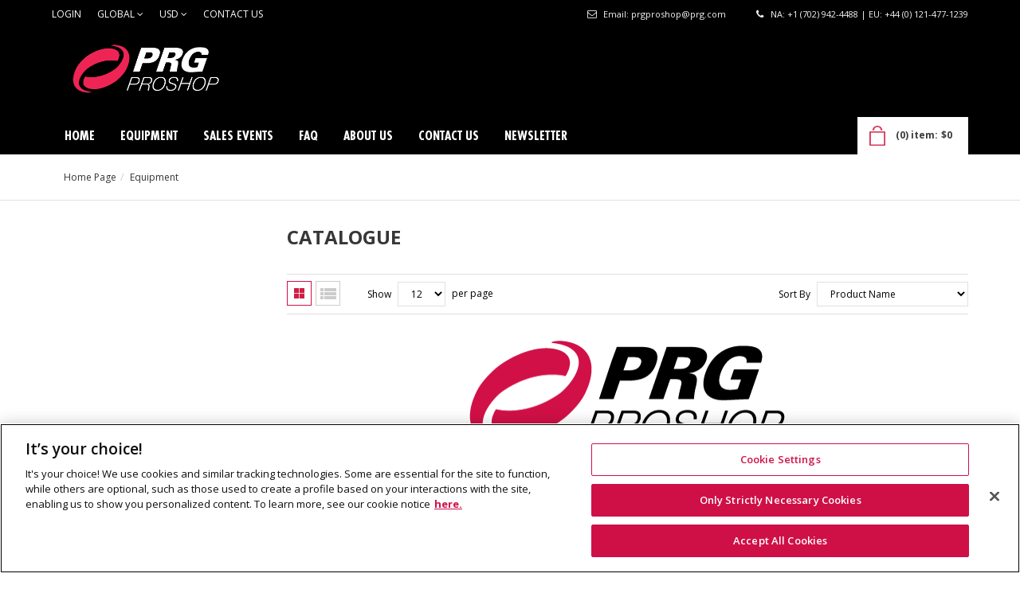

--- FILE ---
content_type: text/html; charset=UTF-8
request_url: https://prg-proshop.com/products?tag=Apex+GX+230+Equaliser
body_size: 11096
content:
<!doctype html>
<html class="no-js" lang="en">
<head>
<meta charset="utf-8">
<meta name="theme-color" content="#000000">
<!-- Windows Phone -->
<meta name="msapplication-navbutton-color" content="#000000">
<!-- iOS Safari -->
<meta name="apple-mobile-web-app-capable" content="yes">
<meta name="apple-mobile-web-app-status-bar-style" content="#000000">
<title>PRG Proshop - Equipment</title>
<meta name="keyword" content="Equipment, used lighting">
<meta name="description" content="Equipment">
<meta name="author" content="PRG Proshop">
<meta property="og:locale" content="en_US" />
<meta property="og:type" content="website" />
<meta property="og:description" content="Equipment" />
<meta property="og:url" content="https://prg-proshop.com/products?tag=Apex+GX+230+Equaliser" />
<meta property="og:site_name" content="PRG Proshop - Equipment" />
<meta property="og:image" content="https://prg-proshop.com/themes/prg/assets/images/logo.png" />
<meta name="twitter:title" content="PRG Proshop - Equipment">
<meta name="twitter:description" content="Equipment">
<meta name="twitter:image" content="https://prg-proshop.com/themes/prg/assets/images/logo.png">
<meta name="twitter:card" content="summary_large_image">
<meta http-equiv="X-UA-Compatible" content="IE=edge,chrome=1">     
<meta name="viewport" content="width=device-width, initial-scale=1.0"><meta name="google-site-verification" content="qnZncRWLqLS31MOo1O4lTT4Gzea4jCT7Vfc8kgzA3cQ" />
                                <script src="https://cdn.cookielaw.org/scripttemplates/otSDKStub.js"  type="text/javascript" charset="UTF-8" data-domain-script="71a390ff-2207-464f-a0b0-cbbd239f169b" ></script>
                                <script type="text/javascript">
                                  function OptanonWrapper() { }
                                </script>

<!-- ================= Favicon ================== -->
<!-- Standard -->
<link rel="shortcut icon" href="https://prg-proshop.com/assets/nocms/images/custom_favicon/favicon.ico">
<!-- Retina iPad Touch Icon-->
<link rel="apple-touch-icon" sizes="144x144" href="https://prg-proshop.com/assets/nocms/images/custom_favicon/favicon.ico">
<!-- Retina iPhone Touch Icon-->
<link rel="apple-touch-icon" sizes="114x114" href="https://prg-proshop.com/assets/nocms/images/custom_favicon/favicon.ico">
<!-- Standard iPad Touch Icon-->
<link rel="apple-touch-icon" sizes="72x72" href="https://prg-proshop.com/assets/nocms/images/custom_favicon/favicon.ico">
<!-- Standard iPhone Touch Icon-->
<link rel="apple-touch-icon" sizes="57x57" href="https://prg-proshop.com/assets/nocms/images/custom_favicon/favicon.ico">

<!-- ================= Google Fonts ================== -->
<link href='//fonts.googleapis.com/css?family=Raleway:200,300,400,500,600,700,800,900' rel='stylesheet' type='text/css' />

<script type="text/javascript">
function googleTranslateElementInit() {
new google.translate.TranslateElement({pageLanguage: 'en', layout: google.translate.TranslateElement.InlineLayout.SIMPLE}, 'google_translate_element');
}
</script>
<script type="text/javascript" src="//translate.google.com/translate_a/element.js?cb=googleTranslateElementInit"></script>

<!-- ================= le Styles ================== -->
<link rel="stylesheet" type="text/css" href="https://prg-proshop.com/themes/prg/assets/css/font-awesome.min.css" />
<link rel="stylesheet" type="text/css" href="https://prg-proshop.com/themes/prg/assets/css/bootstrap.min.css" />
<link rel="stylesheet" type="text/css" href="https://prg-proshop.com/themes/prg/assets/css/nivo-slider.css" />
<link rel="stylesheet" type="text/css" href="https://prg-proshop.com/themes/prg/assets/css/animate.css" />
<link rel="stylesheet" type="text/css" href="https://prg-proshop.com/themes/prg/assets/css/owl.carousel.css" />
<link rel="stylesheet" type="text/css" href="https://prg-proshop.com/themes/prg/assets/css/home-style-1.css" />
<link rel="stylesheet" type="text/css" href="https://prg-proshop.com/themes/prg/assets/css/responsive.css" />
<link rel="stylesheet" type="text/css" href="https://prg-proshop.com/themes/prg/assets/js/datatables/css/jquery.dataTables.css" />
<link rel="stylesheet" type="text/css" href="https://prg-proshop.com/themes/prg/assets/js/jquery-ui/jquery-ui.css" />
<link rel="stylesheet" type="text/css" href="https://prg-proshop.com/themes/prg/assets/js/chosen/chosen.css" />
<link rel="stylesheet" type="text/css" href="https://prg-proshop.com/themes/prg/assets/css/jquery.mCustomScrollbar.css" />
<link href="https://fonts.googleapis.com/css?family=Open+Sans:300,300i,400,400i,600,600i,700,700i,800,800i" rel="stylesheet">
<style type="text/css">body{}
</style>

<!--[if lt IE 9]>
<script src="https://oss.maxcdn.com/libs/html5shiv/3.7.0/html5shiv.js"></script>
<script src="https://oss.maxcdn.com/libs/respond.js/1.4.2/respond.min.js"></script>
<![endif]-->
<script>
var site_url = 'https://prg-proshop.com/';
var base_url = 'https://prg-proshop.com/';
var module_path = 'products';
</script>
<script async src="https://www.googletagmanager.com/gtag/js?id=UA-80952216-1"></script>
                <script>
                 window.dataLayer = window.dataLayer || [];
                 function gtag(){dataLayer.push(arguments);}
                 gtag("js", new Date());
                
                 gtag("config", "UA-80952216-1");
                </script><script src="https://www.google.com/recaptcha/api.js?render=6Ld0Q9IZAAAAABnNnntBOHmnqAlDG-FSzM6GWndv"></script><script>(function(w,d,s,l,i){w[l]=w[l]||[];w[l].push({'gtm.start':new Date().getTime(),event:'gtm.js'});var f=d.getElementsByTagName(s)[0],j=d.createElement(s),dl=l!='dataLayer'?'&l='+l:'';j.async=true;j.src='https://www.googletagmanager.com/gtm.js?id='+i+dl;f.parentNode.insertBefore(j,f);})(window,document,'script','dataLayer','GTM-PHMHXDQ');</script><!-- End Google Tag Manager -->
<span id="__cms_widget_62" style="padding:0px; margin:0px;">
<!-- <script async src="https://www.googletagmanager.com/gtag/js?id=AW-763346789"></script> -->
<script>
window.dataLayer = window.dataLayer || [];
function gtag(){dataLayer.push(arguments);}
gtag('js', new Date());

gtag('config', 'AW-763346789', {'anonymize_ip': true});
</script>

<!-- Google Tag Manager (noscript) -->
<noscript><iframe src=https://www.googletagmanager.com/ns.html?id=GTM-PHMHXDQ
height="0" width="0" style="display:none;visibility:hidden"></iframe></noscript>
<!-- End Google Tag Manager (noscript) -->

<script type="application/ld+json">
{
"@context": "https://schema.org",
"@type": "Organization",
"name": "PRG Proshop",
"legalName": "Production Resource Group, L.L.C.",
"logo": "https://prg-proshop.com/themes/prg/assets/images/logo.png",
"url": "https://prg-proshop.com/",
"description": "PRG Proshop sells a wide range of used production equipment including but not limited to; Audio, Camera, Lighting, Rigging, Staging, and Video.",
"foundingDate": "1995-08-07",
"contactPoint": [
{
"@type": "ContactPoint",
"telephone": "702-942-4488",
"contactType": "main office"
},
{
"@type": "ContactPoint",
"telephone": "702-942-4488",
"contactType": "customer service"
},
{
"@type": "ContactPoint",
"telephone": "702-942-4488",
"contactType": "sales inquiries"
}
],
"sameAs": [
"https://www.facebook.com/prgproshop/",
"http://www.twitter.com/prglive",
"https://www.linkedin.com/company/prg",
"https://www.youtube.com/channel/UCRtZF0lMVb5HPqrHiMxs4XA",
"https://www.instagram.com/prg.north.america/"
]
}
</script>
<script type="application/ld+json">
{
"@context": "http://schema.org",
"@type": "WebSite",
"@id": "https://prg-proshop.com#website",
"mainEntity": {
"@id": "https://prg-proshop.com/aboutUs/#company",
"sameAs": [
"https://www.facebook.com/prgproshop/",
"http://www.twitter.com/prglive",
"https://www.linkedin.com/company/prg",
"https://www.youtube.com/channel/UCRtZF0lMVb5HPqrHiMxs4XA",
"https://www.instagram.com/prg.north.america/"
]
},
"url": "https://prg-proshop.com/",
"name": "PRG Proshop",
"potentialAction": {
"@type": "SearchAction",
"target": "https://prg-proshop.com/products?q={search_term_string}",
"query-input": "required name=search_term_string"
}
}
</script></span>
<span id="__cms_widget_64" style="padding:0px; margin:0px;">
<script>
function gtag_report_conversion(url) {
var callback = function () {
if (typeof(url) != 'undefined') {
window.location = url;
}
};
gtag('event', 'conversion', {
'send_to': 'AW-763346789/pbvSCJSnkpUBEOX-_usC',
'value': '1.0',
'currency': 'USD',
'event_callback': callback
});
return false;
}
</script>
</span>
<span id="__cms_widget_65" style="padding:0px; margin:0px;">
<script>
gtag('config', 'AW-763346789/DYyJCLSJ_5QBEOX-_usC', {
'phone_conversion_number': '+1 702 942 4499'
});
</script>
</span>
</head>

<body>
<script type="text/javascript" src="https://prg-proshop.com/themes/prg/assets/js/jquery-1.11.3.min.js"></script>
<div class="wrapper">
<noscript>
<div class="global-site-notice noscript">
<div class="notice-inner">
<p>
<strong>JavaScript seems to be disabled in your browser.</strong>
<br /> You must have JavaScript enabled in your browser to utilize the functionality of this website. </p>
</div>
</div>
</noscript>
<div class="page">
<div class="se-pre-con"></div>
<div class="header-container">
<div class="top-link">
<div class="container">
<div class="container-inner">
<div class="row top-link-inner">
<div class="col-md-6 col-sm-6 col-xs-12">
<div class="right-link clearfix">
<div class="header-account">
<div class="form-language">
<label class="hidden-sm hidden-xs">Account:</label>
<span id="__cms_widget_34" style="padding:0px; margin:0px;"><div class="user-button">
                        <ul class="drop-lang">
                            <li class="drop-trigger">
                                <a href="https://prg-proshop.com/main/login">Login</a>
                            </li>
                        </ul>
                        </div><style type="text/css">.__editing_widget_user_button{display:none;}</style></span>
</div>
</div><!-- /.header-link -->

<!-- /.header-region -->
<div class="header-account">
<div class="form-language">
<label class="hidden-sm hidden-xs">Region:</label>
<ul class="drop-lang">
<li class="drop-trigger">
<span id="__cms_widget_58" style="padding:0px; margin:0px;"><script>
$(document).ready(function() {
$('.region').click(function() {
var region = $(this).attr('region');
var uri      = window.location.href;
var url = updateQueryStringParameter4(uri, 'user_region', region);
location.href = url;
});
});
function updateQueryStringParameter4(uri, key, value) {
var re = new RegExp("([?&])" + key + "=.*?(&|$)", "i");
var separator = uri.indexOf('?') !== -1 ? "&" : "?";
if (uri.match(re)) {
return uri.replace(re, '$1' + key + "=" + value + '$2');
}
else {
return uri + separator + key + "=" + value;
}
}
</script>
<style>
.region{
cursor:pointer;
}
</style>
<div class="right-link dropdown">
<a href="#" class="level-0 selected dropdown-toggle" data-toggle="dropdown">Global <i class="fa fa-angle-down"></i></a>
<ul class="sub-lang dropdown-menu">
<li><a class="region" region="US">North America</a></li>
<li><a class="region" region="GB">UK</a></li>
<li><a class="region" region="EUR">Europe</a></li>
<li><a class="region" region="Dubai">Middle East</a></li>
<li><a class="region" region="JAP">Asia</a></li>
<li><a class="region" region="AUS">Australia</a></li>
<li><a class="region" region="GLOBAL">Global</a></li>
</ul>
</div>

<!-- <div class="dropdown">
<a class="dropdown-toggle" id="ddAction" data-toggle="dropdown" href="#">
Testing
</a>
<ul class="dropdown-menu" role="menu" aria-labelledby="ddaction">
<li role="presentation">
<a role="menuitem" tabindex="-1" href="http://www.google.com">Open Google</a>
</li>
</ul>
</div> --></span>
</li>
</ul>
</div>
</div><!-- /.header-region -->

<!-- /.header-language -->
<div class="header-account">
<div class="form-language">
<label class="hidden-sm hidden-xs">Currency:</label>
<ul class="drop-lang">
<li class="drop-trigger">
<span id="__cms_widget_56" style="padding:0px; margin:0px;"><script>
$(document).ready(function() {
$('.currency').click(function() {
var currency = $(this).attr('currency');
var uri      = window.location.href;
var url = updateQueryStringParameter3(uri, 'user_currency', currency);
location.href = url;
});
});
function updateQueryStringParameter3(uri, key, value) {
var re = new RegExp("([?&])" + key + "=.*?(&|$)", "i");
var separator = uri.indexOf('?') !== -1 ? "&" : "?";
if (uri.match(re)) {
return uri.replace(re, '$1' + key + "=" + value + '$2');
}
else {
return uri + separator + key + "=" + value;
}
}
</script>
<style>
.currency{
cursor:pointer;
}
</style>
<div class="right-link dropdown">
<a href="#" class="level-0 selected dropdown-toggle" data-toggle="dropdown">USD <i class="fa fa-angle-down"></i></a>
<ul class="sub-lang dropdown-menu">
<li><a class="currency" currency="USD">USD</a></li>
<li><a class="currency" currency="GBP">GBP</a></li>
<li><a class="currency" currency="EUR">EURO</a></li>
</ul>
</div></span>
</li>
</ul>
</div>
</div><!-- /.header-curren -->

<!-- /.header-language -->
<div class="header-account">
<div class="form-language">
<label class="hidden-sm hidden-xs">Contact Us?:</label>
<ul class="drop-lang">
<li class="drop-trigger">
<a href="https://prg-proshop.com/contactUs">Contact Us</a>
</li>
</ul>
</div>
</div><!-- /.header-curren -->
</div>
</div>
<div class="col-md-6 col-sm-6 col-xs-12">
<div class="content-right">
<div class="block-header">
<p class="email">Email: <a href="mailto:prgproshop@prg.com">prgproshop@prg.com</a></p>
<p class="phone"><span id="__cms_widget_66" style="padding:0px; margin:0px;"><span><a  onclick="return gtag_report_conversation('tel:+1 702 9424488');" href="tel:+1 702 9424488">NA: +1 (702) 942-4488</a></span> | <span><a href="tel:+44 0 1214771239">EU: +44 (0) 121-477-1239</a></span></span></p>
</div>
</div>
</div>
</div>
</div>
</div>
</div><!-- /.top-link -->
<span id="__cms_widget_60" style="padding:0px; margin:0px;"><div class="header" style="background-color: #000000 !important; ">
<div class="container">
<div class="container-inner">
<div class="row">
<div class=" top-logo col-xs-12 col-md-6">
<a href="https://prg-proshop.com/" title="PRG Proshop" class="logo">
<strong>PRG Proshop</strong>
<img  src="https://prg-proshop.com/themes/prg/assets/images/logo.png"  alt="PRG Proshop" />
<p class="welcome-msg"></p>
</a>
</div>
<div class="col-xs-12 col-md-6">
<span id="__cms_widget_53" style="padding:0px; margin:0px;"><script type="text/javascript">$(document).ready(function(){$("#__cms_widget_53").load("https://prg-proshop.com/products/widgets/search?__cms_dynamic_widget=TRUE");});</script></span>
</div>
</div>
</div>
</div>
</div>
<script>
$(document).ready(function(){


// var welcomeMsg  = $('.welcome-msg').text().length;
// if(welcomeMsg < 1) {
// 	var headerContainer = $('.header-container').height();
// 	$('.header-container').css('height', headerContainer - 17);

// 	$('.wrapper').css('padding-top', headerContainer - 17);
// }

});
</script></span>
<!-- /.header -->
<div class="top-menu">
<div class="container">
<div class="container-inner">
<div class="ma-nav-mobile-container visible-xs">

<nav class="navbar">
<div id="navbar-inner" class="navbar-inner navbar-inactive">
<div class="menu-mobile">
<a class="btn btn-navbar navbar-toggle">
<span class="icon-bar"></span>
<span class="icon-bar"></span>
<span class="icon-bar"></span>
</a>
<span class="brand navbar-brand">Menu</span>
</div>
<span id="__cms_widget_48" style="padding:0px; margin:0px;"><ul id="ma-mobilemenu" class="mobilemenu nav-collapse collapse"><li class="level0 nav-1 first level-top "><a href="https://prg-proshop.com/" class="level-top"><span>Home</span></a></li><li class="level0 nav-2  level-top "><a href="https://prg-proshop.com/products" class="level-top"><span>Equipment</span></a></li><li class="level0 nav-3  level-top "><a href="https://prg-proshop.com/main/events" class="level-top"><span>Sales Events</span></a></li><li class="level0 nav-4  level-top "><a href="https://prg-proshop.com/frequentQuestions/" class="level-top"><span>FAQ</span></a></li><li class="level0 nav-5  level-top "><a href="https://prg-proshop.com/aboutUs/" class="level-top"><span>About Us</span></a></li><li class="level0 nav-7 last level-top parent"><a href="https://prg-proshop.com/contactUs" class="level-top"><span>Contact Us</span></a></li></ul></span>
</div>
</nav>

</div><!-- /.ma-nav-mobile-container -->

<nav class="nav-container visible-lg visible-md">

<div id="pt_custommenu" class="pt_custommenu">
<div class="pt_custommenu_content">
<span id="__cms_widget_44" style="padding:0px; margin:0px;"><div id="pt_menu_home" class="pt_menu">
                            <div class="parentMenu">
                                <a href="https://prg-proshop.com/"><span>Home</span></a>
                            </div></div><div id="pt_menu_home" class="pt_menu act">
                            <div class="parentMenu">
                                <a href="https://prg-proshop.com/products"><span>Equipment</span></a>
                            </div></div><div id="pt_menu_home" class="pt_menu">
                            <div class="parentMenu">
                                <a href="https://prg-proshop.com/main/events"><span>Sales Events</span></a>
                            </div></div><div id="pt_menu_home" class="pt_menu">
                            <div class="parentMenu">
                                <a href="https://prg-proshop.com/frequentQuestions/"><span>FAQ</span></a>
                            </div></div><div id="pt_menu_home" class="pt_menu">
                            <div class="parentMenu">
                                <a href="https://prg-proshop.com/aboutUs/"><span>About Us</span></a>
                            </div></div><div id="pt_menu_home" class="pt_menu">
                            <div class="parentMenu">
                                <a href="https://prg-proshop.com/contactUs"><span>Contact Us</span></a>
                            </div></div><div id="pt_menu_home" class="pt_menu">
                            <div class="parentMenu">
                                <a id="newsletter_link"><span>Newsletter</span></a>
                            </div>
                        </div></span>
<div class="clearBoth"></div>
</div>

</div>
</nav><!-- /.nav-container -->
<div class="top-cart-wrapper">
<div class="top-cart-contain">
<div class="mini_cart_block">
<div class="block-cart mini_cart_ajax">
<div class="block-cart">
<span id="__cms_widget_45" style="padding:0px; margin:0px;"><div class="top-cart-title">
                        <a href="https://prg-proshop.com/checkout/cart">
                        <span>(<span class="cart_product_count">0</span>) item:</span> <span class="cart_total_price">$0</span> </a>
                    </div>
                    <div class="top-cart-content">
                    <div id="cart_content"><p class="empty">You have no items in your shopping cart.</p></div><div class="top-subtotal">Subtotal: <span class="cart_total_price">$0</span>
                        </div>
                    </div></span>
</div>
</div>
</div>
</div>
</div>
<!-- /.top-cart-wrapper -->
</div>
</div>
</div><!-- /.top-menu -->
</div><!-- /.header-container -->

<div class="main-container container-margin">
<div class="main">
<div class="breadcrumbs">
<div class="container">
<div class="container-inner">
<span id="__cms_widget_54" style="padding:0px; margin:0px;"><ol class="breadcrumb"><li><a href="https://prg-proshop.com/#">Home Page</a></li><li><a href="https://prg-proshop.com/products">Equipment</a></li></ol></span>
</div>
</div>
</div><!-- /.breadcrumbs -->

<div class="container">
<div class="container-inner">
<div class="row">
<div class="col-left sidebar col-lg-3 col-md-3 col-sm-12 col-xs-12">
<span id="__cms_widget_50" style="padding:0px; margin:0px;"><script type="text/javascript">$(document).ready(function(){$("#__cms_widget_50").load("https://prg-proshop.com/products/widgets/product_by_category?__cms_dynamic_widget=TRUE");});</script></span><!-- /.block-layered-nav -->
<span id="__cms_widget_51" style="padding:0px; margin:0px;"><script type="text/javascript">$(document).ready(function(){$("#__cms_widget_51").load("https://prg-proshop.com/products/widgets/popular_tags?__cms_dynamic_widget=TRUE");});</script></span><!-- /.block-tags -->
<span id="__cms_widget_52" style="padding:0px; margin:0px;"><script type="text/javascript">$(document).ready(function(){$("#__cms_widget_52").load("https://prg-proshop.com/products/widgets/popular_products?__cms_dynamic_widget=TRUE");});</script></span><!-- /.ma-mostviewedproductslider-container -->
</div><!-- /.sidebar -->
<div class="col-main col-lg-9 col-md-9 col-sm-12 col-xs-12">
<div class="page-title category-title">
<h1>Catalogue</h1>
</div><!-- /.page-title -->
<div class="category-products product-list">
<div class="toolbar">
<div class="pager pager-custom">
<div class="row">
<div class="col-lg-4 col-md-5 col-sm-6">
<div class="view-mode">
<label>View as:</label>
<strong title="Grid" class="grid">Grid</strong>&nbsp;
<a href="https://prg-proshop.com/products?view=list&tag=Apex+GX+230+Equaliser" title="List" class="list">List</a>&nbsp;
</div><!-- /.view-mode -->
<div class="limiter hidden-xs">
<label>Show</label>
<select class="display_count">
<option value="12" selected>12</option>
<option value="24" >24</option>
<option value="36" >36</option>
</select> per page
</div><!-- /.limiter -->

</div>
<div class="col-lg-8 col-md-7 col-sm-6">
<div class="pages">
<ol>
</ol>
</div><!-- /.pages -->
<div class="sorter">
<div class="sort-by">
<label>Sort By</label>
<select class="sort_by">
<option value="name" order-direction="asc" >Product Name</option>
<option value="id" order-direction="desc" >Latest Items Added</option>
<option value="discount_price" order-direction="asc" >Price - Lowest to Highest</option>
<option value="discount_price" order-direction="desc" >Price - Highest to Lowest</option>
<option value="popular" order-direction="desc" >Popular Items</option>
<option value="sales_item" order-direction="desc" >Sale Items</option>
<option value="featured" order-direction="desc" >Featured Items</option>
</select>
</div>
</div><!-- /.sorter -->
</div>
</div>

</div>
</div><!-- /.toolbar -->
<div class="row text-center">
<img src="https://prg-proshop.com/themes/prg/assets/images/logo_black.png" />
</div>

<div class="toolbar-bottom">
<div class="toolbar">
<div class="pager pager-custom">
<div class="row">
<div class="col-lg-4 col-md-5 col-sm-6">
<div class="view-mode">
<label>View as:</label>
<strong title="Grid" class="grid">Grid</strong>&nbsp;
<a href="https://prg-proshop.com/products?view=list&tag=Apex+GX+230+Equaliser" title="List" class="list">List</a>&nbsp;
</div><!-- /.view-mode -->
<div class="limiter hidden-xs">
<label>Show</label>
<select class="display_count">
<option value="12" selected>12</option>
<option value="24" >24</option>
<option value="36" >36</option>
</select> per page
</div><!-- /.limiter -->

</div>
<div class="col-lg-8 col-md-7 col-sm-6">
<div class="pages">
<ol>
</ol>
</div><!-- /.pages -->
<div class="sorter">
<div class="sort-by">
<label>Sort By</label>
<select class="sort_by">
<option value="name" order-direction="asc" >Product Name</option>
<option value="id" order-direction="desc" >Latest Items Added</option>
<option value="discount_price" order-direction="asc" >Price - Lowest to Highest</option>
<option value="discount_price" order-direction="desc" >Price - Highest to Lowest</option>
<option value="popular" order-direction="desc" >Popular Items</option>
<option value="sales_item" order-direction="desc" >Sale Items</option>
<option value="featured" order-direction="desc" >Featured Items</option>
</select>
</div>
</div><!-- /.sorter -->
</div>
</div>

</div>
</div><!-- /.toolbar -->
</div><!-- /.toolbar-bottom -->
</div><!-- /.category-products -->
</div><!-- /.col-main -->
</div>
</div>
</div>
</div>
</div>

<!--
<div class="block-top-footer">
<div class="container">
<div class="row">
<div class="col-md-9 col-xs-12">
<span id="__cms_widget_46" style="padding:0px; margin:0px;"><ul class="links"><li><a href="https://prg-proshop.com/frequentQuestions" title="Frequent Questions">Frequent Questions</a></li><li><a href="https://prg-proshop.com/termsAndConditions" title="Terms">Terms</a></li><li><a href="https://prg-proshop.com/prg" title="PRG">PRG</a></li><li><a href="https://prg-proshop.com/aboutUs" title="About Us">About Us</a></li><li><a href="https://prg-proshop.com/main/privacy_notice" title="Privacy Notice">Privacy Notice</a></li></ul></span>
</div>
<div class="col-md-3 col-xs-12">
<ul class="social-header">
<li class="first"><a class="twitter fa fa-twitter" href="https://twitter.com/prgproshop" target="_blank"> </a>
</li>
<li><a class="facebook fa fa-facebook" href="https://facebook.com/prgproshop" target="_blank"> </a>
</li>
<li><a class="google fa fa-google-plus" href="#"> </a>
</li>
<li><a class="youtube fa fa-youtube" href="#"> </a>
</li>
<li><a class="youtube fa fa-pinterest" href="#"> </a>
</li>
</ul>
</div>
</div>
</div>
</div>
-->

<div class="ma-footer-static ma-footer-top">
<div class="footer-static">
<div class="container">
<div class="container-inner">
<div class="footer-static-top">
<div class="row">
<span id="__cms_widget_47" style="padding:0px; margin:0px;"><div class="f-col f-col-1 col-sm-6 col-md-3 col-sms-6 col-smb-12">
<div class="footer-static-title">
<h3>About Us</h3>
</div>
<div class="footer-static-content">
<p class="top-about">Production Resource Group (PRG) is the world’s leading supplier of entertainment and event technology to a wide range of productions, including corporate and automotive events...
<a href="https://prg-proshop.com/aboutUs">See More</a></p>
</div><!-- /.footer-static-content -->
</div>
<div class="f-col f-col-2 col-sm-6 col-md-3 col-sms-6 col-smb-12">
<div class="footer-static-title">
<h3>Contact Us</h3>
</div>
<div class="footer-static-content">
<h4>Office Address</h4>
<p>539 Temple Hill Road, New Windsor, NY 12553</p>
<!--         <h4>PRG address in ORL:</h4>
<p>8063 Beacon Lake Dr, Orlando, FL 32809</p> -->
<h4>Phone Number</h4>
<p class="footer_phones"><span id="__cms_widget_66" style="padding:0px; margin:0px;"><span><a  onclick="return gtag_report_conversation('tel:+1 702 9424488');" href="tel:+1 702 9424488">NA: +1 (702) 942-4488</a></span> | <span><a href="tel:+44 0 1214771239">EU: +44 (0) 121-477-1239</a></span></span></p>
<h4>Email Address</h4>
<p>prgproshop@prg.com</p>
</div>


<!--     <div class="footer-static-title">
<h3>Facebook</h3>
</div>
<div class="footer-static-content">
<div class="twitter-widget">
<div id="twitter-feed">
<iframe src="https://www.facebook.com/plugins/page.php?href=https%3A%2F%2Fwww.facebook.com%2Fprgproshop%2F&tabs=timeline&width=270&height=320&small_header=true&adapt_container_width=true&hide_cover=false&show_facepile=true&appId" width="100%" height="320" style="border:none;overflow:hidden" scrolling="no" frameborder="0" allowTransparency="true" allow="encrypted-media"></iframe>
</div>
</div>
</div> -->
</div>
<div class="f-col f-col-3 col-sm-6 col-md-3 col-sms-6 col-smb-12">
<div class="footer-static-title">
<h3>My Account</h3>
</div>
<div class="footer-static-content">
<ul>
<li class="first"><a href="https://prg-proshop.com/account">My Account</a>
</li>
<li>
<a href="https://prg-proshop.com/main/login">Login</a>
</li>
<li><a href="https://prg-proshop.com/checkout/cart">My Cart</a>
</li>
<li><a href="https://prg-proshop.com/account/wishlist">Wishlist</a>
</li>
<li class="last"><a href="https://prg-proshop.com/checkout">Checkout</a>
</li>
</ul>
</div><!-- /.footer-static-content -->
</div>
<div class="f-col f-col-4 col-sm-6 col-md-3 col-sms-6 col-smb-12">
<!--     <div class="footer-static-title">
<h3>Newsletter</h3>
</div>
<div class="footer-static-content">
<div class="block-subscribe">
<div class="subscribe-title">
<label for="newsletter">Subscribe to our newsletter to stay up to date with new arrivals & special offers.</label></div>
<div class="subscribe-content">
<div class="actions">
<button type="submit" title="Subscribe" id="newsletterBtn" class="button"><span>Subscribe</span>
</button>
</div>
</div>
</div>
</div> -->
<ul class="payment">
<li><a href=""><img alt="Payment methods" src="https://prg-proshop.com//themes/prg/assets/images/wysiwyg/payment_2.png" /></a></li>
</ul>
</div></span>
</div>
</div><!-- /.footer-static-top -->
</div>
</div>
</div>
</div><!-- /.ma-footer-static -->

<div class="ma-footer">
<div class="footer">
<div class="container">
<div class="container-inner">
<div class="footer-privacy">
<a href="https://prg-proshop.com/main/privacy_notice">Privacy Notice</a> | <a href="https://prg-proshop.com/termsAndConditions">Terms & Conditions</a>
</div>
<div class="footer-copyright">
<address>Copyright © 2023</address>
<div id="back-top" class="hidden-xs"></div>
</div>
</div>
</div>
</div>
</div><!-- /.ma-footer -->

</div><!-- /.page -->
<!--
<span id="__cms_widget_61" style="padding:0px; margin:0px;"><script type="text/javascript">
$(document).ready(function(){
$(document).on('click', '.more-info',function(){
$.ajax({
url: site_url + "/main/gdpr_modal",
type: "GET",
success: function(data){
console.log(data);
$("#cookieModal .modal-dialog").html(data);
}
});
});
$(document).on('click', '.accept-gdpr',function(){
$.cookie('gdpr_cookie', '1' ,{ expires: 365, path: '/' });
$.cookie('fb_cookie', '1' ,{ expires: 365, path: '/' });
$.cookie('google_cookie', '1' ,{ expires: 365, path: '/' });
location.reload(true);
});
});
</script>
<div class="gdpr"><p>This website uses cookies to collect information. Cookies are small data files which are placed on your computer or other mobile or handheld device (such as smart ‘phones or ‘tablets’) as you browse this website. They are used to ‘remember’ when your computer or device accesses this website. The cookies are essential to the effective operation of our website <a href="#" class="more-info" data-toggle="modal" data-target="#cookieModal"> more information</a><a class="btn btn-xs btn-warning btn-default-template accept-gdpr">Accept Cookies</a></p></div>

</span>
<div id="cookieModal" class="modal fade" role="dialog">
<div class="modal-dialog">

</div>
</div>
-->
<!-- Element to pop up -->
<div id="newsletter_pop_up" style="background:url(images/skin/frontend/ma_betashop/ma_betashop1/magentothem/images/popup_newsletter_bg.jpg);width:790px;height:390px">
<span class="button b-close"><span>X</span></span>
<div class="subscribe">
<div class="title_subscribe">
<h1>NEWSLETTER</h1>
</div>
<form method="post" id="newsletter-validate">
<div class="content_subscribe">
<div class="form-subscribe-header">
<label for="newsletter">Join over 1,000 people who get free and fresh content delivered automatically each time we publish</label>
</div>
<div class="input-box">
<input type="text" name="email" id="newsletter_subscribe" title="Sign up for our newsletter" class="input-text required-entry validate-email" />
</div>
<div class="actions">
<button type="submit" title="Subscribe" class="button_subscribe"><span><span>Subscribe</span></span>
</button>
</div>
</div>
</form>
<div class="subscribe-bottom">
<input type="checkbox" id="newsletter_popup_dont_show_again" />
<label for="newsletter_popup_dont_show_again">Don't show this popup again</label>
</div>
</div>
</div><!-- /#newsletter_pop_up -->

<div id="addedProductToCart" class="modal fade" role="dialog" data-keyboard="false" data-backdrop="static">
<div class="modal-dialog">
<div class="modal-content">
</div>
</div>
</div>

</div>
<script type="text/javascript" src="https://prg-proshop.com/themes/prg/assets/js/bootstrap.min.js"></script>
<script type="text/javascript" src="https://prg-proshop.com/themes/prg/assets/js/jquery.nivo.slider.pack.js"></script>
<script type="text/javascript" src="https://prg-proshop.com/themes/prg/assets/js/owl.carousel.min.js"></script>
<script type="text/javascript" src="https://prg-proshop.com/themes/prg/assets/js/mobilemenu.js"></script>
<script type="text/javascript" src="https://prg-proshop.com/themes/prg/assets/js/jquery.formatCurrency-1.4.0.js"></script>
<script type="text/javascript" src="https://prg-proshop.com/themes/prg/assets/js/datatables/js/jquery.dataTables.js"></script>
<script type="text/javascript" src="https://prg-proshop.com/themes/prg/assets/js/chosen/chosen.jquery.js"></script>
<script type="text/javascript" src="https://prg-proshop.com/themes/prg/assets/js/jquery-ui/jquery-ui.js"></script>
<script type="text/javascript" src="https://prg-proshop.com/themes/prg/assets/js/jquery.mCustomScrollbar.js"></script>
<script type="text/javascript" src="https://prg-proshop.com/themes/prg/assets/js/tinymce/tinymce.min.js"></script>
<script type="text/javascript" src="https://prg-proshop.com/themes/prg/assets/js/jquery.cookie.js"></script>
<script type="text/javascript" src="https://prg-proshop.com/themes/prg/assets/js/custom.js"></script>

<script type="text/javascript">
//<![CDATA[
$(function() {
/* Price slider Activation */
var currencies = "$";
var toolbar_status = "1";
var rate = "1";
var min = "88"
min = Number(min);
var max = "721"
max = Number(max);
var currentMinPrice = "88"
currentMinPrice = Number(currentMinPrice);
var currentMaxPrice = "721"
//alert('min: '+min+'--max: '+ max+ 'currentMin: '+currentMinPrice);
currentMaxPrice = Number(currentMaxPrice);
var params = "";
var tax_min = "0";
var tax_max = "0";
params = $.trim(params);
//slider
$("#slider-range").slider({
range: true,
min: min,
max: max,
values: [currentMinPrice, currentMaxPrice],
slide: function(event, ui) {
$("#amount").val(currencies + ui.values[0] + " - " + currencies + ui.values[1]);
$('input[name="first_price"]').val(ui.values[0]);
$('input[name="last_price"]').val(ui.values[1]);
},
stop: function(event, ui) {
/*var first = ui.values[0];
var last = ui.values[1];
var baseUrl = 'http://demo4HTMLCooker.com/19/ma_betashop/index.php/cooker.html' + '?rate=' + rate + '&first=' + first + '&last=' + last + params + '&tax_min=' + tax_min + '&tax_max=' + tax_max;
ajaxFilter(baseUrl);*/

}
});

$("#amount").val(currencies + $("#slider-range").slider("values", 0) +
" - " + currencies + $("#slider-range").slider("values", 1));
$('input[name="first_price"]').val($("#slider-range").slider("values", 0));
$('input[name="last_price"]').val($("#slider-range").slider("values", 1));


//search price from input box
$('#search_price').each(function() {
//$(this).live('click', function() {
/*var first_price = $('input[name="first_price"]').val();
var last_price = $('input[name="last_price"]').val();
var rate = "1";
var urlFilter = 'http://demo4HTMLCooker.com/19/ma_betashop/index.php/cooker.html' + '?rate=' + rate + '&first=' + first_price + '&' + 'last=' + last_price + params;
ajaxFilter(urlFilter);
return false;*/
//})
});


$('#slider-range a:first').addClass('first_item');
$('#slider-range a:last').addClass('last_item');

});
//]]>
</script>
</body>
</html>


--- FILE ---
content_type: text/html; charset=utf-8
request_url: https://www.google.com/recaptcha/api2/anchor?ar=1&k=6Ld0Q9IZAAAAABnNnntBOHmnqAlDG-FSzM6GWndv&co=aHR0cHM6Ly9wcmctcHJvc2hvcC5jb206NDQz&hl=en&v=PoyoqOPhxBO7pBk68S4YbpHZ&size=invisible&anchor-ms=20000&execute-ms=30000&cb=ndoh3w88e1ee
body_size: 48791
content:
<!DOCTYPE HTML><html dir="ltr" lang="en"><head><meta http-equiv="Content-Type" content="text/html; charset=UTF-8">
<meta http-equiv="X-UA-Compatible" content="IE=edge">
<title>reCAPTCHA</title>
<style type="text/css">
/* cyrillic-ext */
@font-face {
  font-family: 'Roboto';
  font-style: normal;
  font-weight: 400;
  font-stretch: 100%;
  src: url(//fonts.gstatic.com/s/roboto/v48/KFO7CnqEu92Fr1ME7kSn66aGLdTylUAMa3GUBHMdazTgWw.woff2) format('woff2');
  unicode-range: U+0460-052F, U+1C80-1C8A, U+20B4, U+2DE0-2DFF, U+A640-A69F, U+FE2E-FE2F;
}
/* cyrillic */
@font-face {
  font-family: 'Roboto';
  font-style: normal;
  font-weight: 400;
  font-stretch: 100%;
  src: url(//fonts.gstatic.com/s/roboto/v48/KFO7CnqEu92Fr1ME7kSn66aGLdTylUAMa3iUBHMdazTgWw.woff2) format('woff2');
  unicode-range: U+0301, U+0400-045F, U+0490-0491, U+04B0-04B1, U+2116;
}
/* greek-ext */
@font-face {
  font-family: 'Roboto';
  font-style: normal;
  font-weight: 400;
  font-stretch: 100%;
  src: url(//fonts.gstatic.com/s/roboto/v48/KFO7CnqEu92Fr1ME7kSn66aGLdTylUAMa3CUBHMdazTgWw.woff2) format('woff2');
  unicode-range: U+1F00-1FFF;
}
/* greek */
@font-face {
  font-family: 'Roboto';
  font-style: normal;
  font-weight: 400;
  font-stretch: 100%;
  src: url(//fonts.gstatic.com/s/roboto/v48/KFO7CnqEu92Fr1ME7kSn66aGLdTylUAMa3-UBHMdazTgWw.woff2) format('woff2');
  unicode-range: U+0370-0377, U+037A-037F, U+0384-038A, U+038C, U+038E-03A1, U+03A3-03FF;
}
/* math */
@font-face {
  font-family: 'Roboto';
  font-style: normal;
  font-weight: 400;
  font-stretch: 100%;
  src: url(//fonts.gstatic.com/s/roboto/v48/KFO7CnqEu92Fr1ME7kSn66aGLdTylUAMawCUBHMdazTgWw.woff2) format('woff2');
  unicode-range: U+0302-0303, U+0305, U+0307-0308, U+0310, U+0312, U+0315, U+031A, U+0326-0327, U+032C, U+032F-0330, U+0332-0333, U+0338, U+033A, U+0346, U+034D, U+0391-03A1, U+03A3-03A9, U+03B1-03C9, U+03D1, U+03D5-03D6, U+03F0-03F1, U+03F4-03F5, U+2016-2017, U+2034-2038, U+203C, U+2040, U+2043, U+2047, U+2050, U+2057, U+205F, U+2070-2071, U+2074-208E, U+2090-209C, U+20D0-20DC, U+20E1, U+20E5-20EF, U+2100-2112, U+2114-2115, U+2117-2121, U+2123-214F, U+2190, U+2192, U+2194-21AE, U+21B0-21E5, U+21F1-21F2, U+21F4-2211, U+2213-2214, U+2216-22FF, U+2308-230B, U+2310, U+2319, U+231C-2321, U+2336-237A, U+237C, U+2395, U+239B-23B7, U+23D0, U+23DC-23E1, U+2474-2475, U+25AF, U+25B3, U+25B7, U+25BD, U+25C1, U+25CA, U+25CC, U+25FB, U+266D-266F, U+27C0-27FF, U+2900-2AFF, U+2B0E-2B11, U+2B30-2B4C, U+2BFE, U+3030, U+FF5B, U+FF5D, U+1D400-1D7FF, U+1EE00-1EEFF;
}
/* symbols */
@font-face {
  font-family: 'Roboto';
  font-style: normal;
  font-weight: 400;
  font-stretch: 100%;
  src: url(//fonts.gstatic.com/s/roboto/v48/KFO7CnqEu92Fr1ME7kSn66aGLdTylUAMaxKUBHMdazTgWw.woff2) format('woff2');
  unicode-range: U+0001-000C, U+000E-001F, U+007F-009F, U+20DD-20E0, U+20E2-20E4, U+2150-218F, U+2190, U+2192, U+2194-2199, U+21AF, U+21E6-21F0, U+21F3, U+2218-2219, U+2299, U+22C4-22C6, U+2300-243F, U+2440-244A, U+2460-24FF, U+25A0-27BF, U+2800-28FF, U+2921-2922, U+2981, U+29BF, U+29EB, U+2B00-2BFF, U+4DC0-4DFF, U+FFF9-FFFB, U+10140-1018E, U+10190-1019C, U+101A0, U+101D0-101FD, U+102E0-102FB, U+10E60-10E7E, U+1D2C0-1D2D3, U+1D2E0-1D37F, U+1F000-1F0FF, U+1F100-1F1AD, U+1F1E6-1F1FF, U+1F30D-1F30F, U+1F315, U+1F31C, U+1F31E, U+1F320-1F32C, U+1F336, U+1F378, U+1F37D, U+1F382, U+1F393-1F39F, U+1F3A7-1F3A8, U+1F3AC-1F3AF, U+1F3C2, U+1F3C4-1F3C6, U+1F3CA-1F3CE, U+1F3D4-1F3E0, U+1F3ED, U+1F3F1-1F3F3, U+1F3F5-1F3F7, U+1F408, U+1F415, U+1F41F, U+1F426, U+1F43F, U+1F441-1F442, U+1F444, U+1F446-1F449, U+1F44C-1F44E, U+1F453, U+1F46A, U+1F47D, U+1F4A3, U+1F4B0, U+1F4B3, U+1F4B9, U+1F4BB, U+1F4BF, U+1F4C8-1F4CB, U+1F4D6, U+1F4DA, U+1F4DF, U+1F4E3-1F4E6, U+1F4EA-1F4ED, U+1F4F7, U+1F4F9-1F4FB, U+1F4FD-1F4FE, U+1F503, U+1F507-1F50B, U+1F50D, U+1F512-1F513, U+1F53E-1F54A, U+1F54F-1F5FA, U+1F610, U+1F650-1F67F, U+1F687, U+1F68D, U+1F691, U+1F694, U+1F698, U+1F6AD, U+1F6B2, U+1F6B9-1F6BA, U+1F6BC, U+1F6C6-1F6CF, U+1F6D3-1F6D7, U+1F6E0-1F6EA, U+1F6F0-1F6F3, U+1F6F7-1F6FC, U+1F700-1F7FF, U+1F800-1F80B, U+1F810-1F847, U+1F850-1F859, U+1F860-1F887, U+1F890-1F8AD, U+1F8B0-1F8BB, U+1F8C0-1F8C1, U+1F900-1F90B, U+1F93B, U+1F946, U+1F984, U+1F996, U+1F9E9, U+1FA00-1FA6F, U+1FA70-1FA7C, U+1FA80-1FA89, U+1FA8F-1FAC6, U+1FACE-1FADC, U+1FADF-1FAE9, U+1FAF0-1FAF8, U+1FB00-1FBFF;
}
/* vietnamese */
@font-face {
  font-family: 'Roboto';
  font-style: normal;
  font-weight: 400;
  font-stretch: 100%;
  src: url(//fonts.gstatic.com/s/roboto/v48/KFO7CnqEu92Fr1ME7kSn66aGLdTylUAMa3OUBHMdazTgWw.woff2) format('woff2');
  unicode-range: U+0102-0103, U+0110-0111, U+0128-0129, U+0168-0169, U+01A0-01A1, U+01AF-01B0, U+0300-0301, U+0303-0304, U+0308-0309, U+0323, U+0329, U+1EA0-1EF9, U+20AB;
}
/* latin-ext */
@font-face {
  font-family: 'Roboto';
  font-style: normal;
  font-weight: 400;
  font-stretch: 100%;
  src: url(//fonts.gstatic.com/s/roboto/v48/KFO7CnqEu92Fr1ME7kSn66aGLdTylUAMa3KUBHMdazTgWw.woff2) format('woff2');
  unicode-range: U+0100-02BA, U+02BD-02C5, U+02C7-02CC, U+02CE-02D7, U+02DD-02FF, U+0304, U+0308, U+0329, U+1D00-1DBF, U+1E00-1E9F, U+1EF2-1EFF, U+2020, U+20A0-20AB, U+20AD-20C0, U+2113, U+2C60-2C7F, U+A720-A7FF;
}
/* latin */
@font-face {
  font-family: 'Roboto';
  font-style: normal;
  font-weight: 400;
  font-stretch: 100%;
  src: url(//fonts.gstatic.com/s/roboto/v48/KFO7CnqEu92Fr1ME7kSn66aGLdTylUAMa3yUBHMdazQ.woff2) format('woff2');
  unicode-range: U+0000-00FF, U+0131, U+0152-0153, U+02BB-02BC, U+02C6, U+02DA, U+02DC, U+0304, U+0308, U+0329, U+2000-206F, U+20AC, U+2122, U+2191, U+2193, U+2212, U+2215, U+FEFF, U+FFFD;
}
/* cyrillic-ext */
@font-face {
  font-family: 'Roboto';
  font-style: normal;
  font-weight: 500;
  font-stretch: 100%;
  src: url(//fonts.gstatic.com/s/roboto/v48/KFO7CnqEu92Fr1ME7kSn66aGLdTylUAMa3GUBHMdazTgWw.woff2) format('woff2');
  unicode-range: U+0460-052F, U+1C80-1C8A, U+20B4, U+2DE0-2DFF, U+A640-A69F, U+FE2E-FE2F;
}
/* cyrillic */
@font-face {
  font-family: 'Roboto';
  font-style: normal;
  font-weight: 500;
  font-stretch: 100%;
  src: url(//fonts.gstatic.com/s/roboto/v48/KFO7CnqEu92Fr1ME7kSn66aGLdTylUAMa3iUBHMdazTgWw.woff2) format('woff2');
  unicode-range: U+0301, U+0400-045F, U+0490-0491, U+04B0-04B1, U+2116;
}
/* greek-ext */
@font-face {
  font-family: 'Roboto';
  font-style: normal;
  font-weight: 500;
  font-stretch: 100%;
  src: url(//fonts.gstatic.com/s/roboto/v48/KFO7CnqEu92Fr1ME7kSn66aGLdTylUAMa3CUBHMdazTgWw.woff2) format('woff2');
  unicode-range: U+1F00-1FFF;
}
/* greek */
@font-face {
  font-family: 'Roboto';
  font-style: normal;
  font-weight: 500;
  font-stretch: 100%;
  src: url(//fonts.gstatic.com/s/roboto/v48/KFO7CnqEu92Fr1ME7kSn66aGLdTylUAMa3-UBHMdazTgWw.woff2) format('woff2');
  unicode-range: U+0370-0377, U+037A-037F, U+0384-038A, U+038C, U+038E-03A1, U+03A3-03FF;
}
/* math */
@font-face {
  font-family: 'Roboto';
  font-style: normal;
  font-weight: 500;
  font-stretch: 100%;
  src: url(//fonts.gstatic.com/s/roboto/v48/KFO7CnqEu92Fr1ME7kSn66aGLdTylUAMawCUBHMdazTgWw.woff2) format('woff2');
  unicode-range: U+0302-0303, U+0305, U+0307-0308, U+0310, U+0312, U+0315, U+031A, U+0326-0327, U+032C, U+032F-0330, U+0332-0333, U+0338, U+033A, U+0346, U+034D, U+0391-03A1, U+03A3-03A9, U+03B1-03C9, U+03D1, U+03D5-03D6, U+03F0-03F1, U+03F4-03F5, U+2016-2017, U+2034-2038, U+203C, U+2040, U+2043, U+2047, U+2050, U+2057, U+205F, U+2070-2071, U+2074-208E, U+2090-209C, U+20D0-20DC, U+20E1, U+20E5-20EF, U+2100-2112, U+2114-2115, U+2117-2121, U+2123-214F, U+2190, U+2192, U+2194-21AE, U+21B0-21E5, U+21F1-21F2, U+21F4-2211, U+2213-2214, U+2216-22FF, U+2308-230B, U+2310, U+2319, U+231C-2321, U+2336-237A, U+237C, U+2395, U+239B-23B7, U+23D0, U+23DC-23E1, U+2474-2475, U+25AF, U+25B3, U+25B7, U+25BD, U+25C1, U+25CA, U+25CC, U+25FB, U+266D-266F, U+27C0-27FF, U+2900-2AFF, U+2B0E-2B11, U+2B30-2B4C, U+2BFE, U+3030, U+FF5B, U+FF5D, U+1D400-1D7FF, U+1EE00-1EEFF;
}
/* symbols */
@font-face {
  font-family: 'Roboto';
  font-style: normal;
  font-weight: 500;
  font-stretch: 100%;
  src: url(//fonts.gstatic.com/s/roboto/v48/KFO7CnqEu92Fr1ME7kSn66aGLdTylUAMaxKUBHMdazTgWw.woff2) format('woff2');
  unicode-range: U+0001-000C, U+000E-001F, U+007F-009F, U+20DD-20E0, U+20E2-20E4, U+2150-218F, U+2190, U+2192, U+2194-2199, U+21AF, U+21E6-21F0, U+21F3, U+2218-2219, U+2299, U+22C4-22C6, U+2300-243F, U+2440-244A, U+2460-24FF, U+25A0-27BF, U+2800-28FF, U+2921-2922, U+2981, U+29BF, U+29EB, U+2B00-2BFF, U+4DC0-4DFF, U+FFF9-FFFB, U+10140-1018E, U+10190-1019C, U+101A0, U+101D0-101FD, U+102E0-102FB, U+10E60-10E7E, U+1D2C0-1D2D3, U+1D2E0-1D37F, U+1F000-1F0FF, U+1F100-1F1AD, U+1F1E6-1F1FF, U+1F30D-1F30F, U+1F315, U+1F31C, U+1F31E, U+1F320-1F32C, U+1F336, U+1F378, U+1F37D, U+1F382, U+1F393-1F39F, U+1F3A7-1F3A8, U+1F3AC-1F3AF, U+1F3C2, U+1F3C4-1F3C6, U+1F3CA-1F3CE, U+1F3D4-1F3E0, U+1F3ED, U+1F3F1-1F3F3, U+1F3F5-1F3F7, U+1F408, U+1F415, U+1F41F, U+1F426, U+1F43F, U+1F441-1F442, U+1F444, U+1F446-1F449, U+1F44C-1F44E, U+1F453, U+1F46A, U+1F47D, U+1F4A3, U+1F4B0, U+1F4B3, U+1F4B9, U+1F4BB, U+1F4BF, U+1F4C8-1F4CB, U+1F4D6, U+1F4DA, U+1F4DF, U+1F4E3-1F4E6, U+1F4EA-1F4ED, U+1F4F7, U+1F4F9-1F4FB, U+1F4FD-1F4FE, U+1F503, U+1F507-1F50B, U+1F50D, U+1F512-1F513, U+1F53E-1F54A, U+1F54F-1F5FA, U+1F610, U+1F650-1F67F, U+1F687, U+1F68D, U+1F691, U+1F694, U+1F698, U+1F6AD, U+1F6B2, U+1F6B9-1F6BA, U+1F6BC, U+1F6C6-1F6CF, U+1F6D3-1F6D7, U+1F6E0-1F6EA, U+1F6F0-1F6F3, U+1F6F7-1F6FC, U+1F700-1F7FF, U+1F800-1F80B, U+1F810-1F847, U+1F850-1F859, U+1F860-1F887, U+1F890-1F8AD, U+1F8B0-1F8BB, U+1F8C0-1F8C1, U+1F900-1F90B, U+1F93B, U+1F946, U+1F984, U+1F996, U+1F9E9, U+1FA00-1FA6F, U+1FA70-1FA7C, U+1FA80-1FA89, U+1FA8F-1FAC6, U+1FACE-1FADC, U+1FADF-1FAE9, U+1FAF0-1FAF8, U+1FB00-1FBFF;
}
/* vietnamese */
@font-face {
  font-family: 'Roboto';
  font-style: normal;
  font-weight: 500;
  font-stretch: 100%;
  src: url(//fonts.gstatic.com/s/roboto/v48/KFO7CnqEu92Fr1ME7kSn66aGLdTylUAMa3OUBHMdazTgWw.woff2) format('woff2');
  unicode-range: U+0102-0103, U+0110-0111, U+0128-0129, U+0168-0169, U+01A0-01A1, U+01AF-01B0, U+0300-0301, U+0303-0304, U+0308-0309, U+0323, U+0329, U+1EA0-1EF9, U+20AB;
}
/* latin-ext */
@font-face {
  font-family: 'Roboto';
  font-style: normal;
  font-weight: 500;
  font-stretch: 100%;
  src: url(//fonts.gstatic.com/s/roboto/v48/KFO7CnqEu92Fr1ME7kSn66aGLdTylUAMa3KUBHMdazTgWw.woff2) format('woff2');
  unicode-range: U+0100-02BA, U+02BD-02C5, U+02C7-02CC, U+02CE-02D7, U+02DD-02FF, U+0304, U+0308, U+0329, U+1D00-1DBF, U+1E00-1E9F, U+1EF2-1EFF, U+2020, U+20A0-20AB, U+20AD-20C0, U+2113, U+2C60-2C7F, U+A720-A7FF;
}
/* latin */
@font-face {
  font-family: 'Roboto';
  font-style: normal;
  font-weight: 500;
  font-stretch: 100%;
  src: url(//fonts.gstatic.com/s/roboto/v48/KFO7CnqEu92Fr1ME7kSn66aGLdTylUAMa3yUBHMdazQ.woff2) format('woff2');
  unicode-range: U+0000-00FF, U+0131, U+0152-0153, U+02BB-02BC, U+02C6, U+02DA, U+02DC, U+0304, U+0308, U+0329, U+2000-206F, U+20AC, U+2122, U+2191, U+2193, U+2212, U+2215, U+FEFF, U+FFFD;
}
/* cyrillic-ext */
@font-face {
  font-family: 'Roboto';
  font-style: normal;
  font-weight: 900;
  font-stretch: 100%;
  src: url(//fonts.gstatic.com/s/roboto/v48/KFO7CnqEu92Fr1ME7kSn66aGLdTylUAMa3GUBHMdazTgWw.woff2) format('woff2');
  unicode-range: U+0460-052F, U+1C80-1C8A, U+20B4, U+2DE0-2DFF, U+A640-A69F, U+FE2E-FE2F;
}
/* cyrillic */
@font-face {
  font-family: 'Roboto';
  font-style: normal;
  font-weight: 900;
  font-stretch: 100%;
  src: url(//fonts.gstatic.com/s/roboto/v48/KFO7CnqEu92Fr1ME7kSn66aGLdTylUAMa3iUBHMdazTgWw.woff2) format('woff2');
  unicode-range: U+0301, U+0400-045F, U+0490-0491, U+04B0-04B1, U+2116;
}
/* greek-ext */
@font-face {
  font-family: 'Roboto';
  font-style: normal;
  font-weight: 900;
  font-stretch: 100%;
  src: url(//fonts.gstatic.com/s/roboto/v48/KFO7CnqEu92Fr1ME7kSn66aGLdTylUAMa3CUBHMdazTgWw.woff2) format('woff2');
  unicode-range: U+1F00-1FFF;
}
/* greek */
@font-face {
  font-family: 'Roboto';
  font-style: normal;
  font-weight: 900;
  font-stretch: 100%;
  src: url(//fonts.gstatic.com/s/roboto/v48/KFO7CnqEu92Fr1ME7kSn66aGLdTylUAMa3-UBHMdazTgWw.woff2) format('woff2');
  unicode-range: U+0370-0377, U+037A-037F, U+0384-038A, U+038C, U+038E-03A1, U+03A3-03FF;
}
/* math */
@font-face {
  font-family: 'Roboto';
  font-style: normal;
  font-weight: 900;
  font-stretch: 100%;
  src: url(//fonts.gstatic.com/s/roboto/v48/KFO7CnqEu92Fr1ME7kSn66aGLdTylUAMawCUBHMdazTgWw.woff2) format('woff2');
  unicode-range: U+0302-0303, U+0305, U+0307-0308, U+0310, U+0312, U+0315, U+031A, U+0326-0327, U+032C, U+032F-0330, U+0332-0333, U+0338, U+033A, U+0346, U+034D, U+0391-03A1, U+03A3-03A9, U+03B1-03C9, U+03D1, U+03D5-03D6, U+03F0-03F1, U+03F4-03F5, U+2016-2017, U+2034-2038, U+203C, U+2040, U+2043, U+2047, U+2050, U+2057, U+205F, U+2070-2071, U+2074-208E, U+2090-209C, U+20D0-20DC, U+20E1, U+20E5-20EF, U+2100-2112, U+2114-2115, U+2117-2121, U+2123-214F, U+2190, U+2192, U+2194-21AE, U+21B0-21E5, U+21F1-21F2, U+21F4-2211, U+2213-2214, U+2216-22FF, U+2308-230B, U+2310, U+2319, U+231C-2321, U+2336-237A, U+237C, U+2395, U+239B-23B7, U+23D0, U+23DC-23E1, U+2474-2475, U+25AF, U+25B3, U+25B7, U+25BD, U+25C1, U+25CA, U+25CC, U+25FB, U+266D-266F, U+27C0-27FF, U+2900-2AFF, U+2B0E-2B11, U+2B30-2B4C, U+2BFE, U+3030, U+FF5B, U+FF5D, U+1D400-1D7FF, U+1EE00-1EEFF;
}
/* symbols */
@font-face {
  font-family: 'Roboto';
  font-style: normal;
  font-weight: 900;
  font-stretch: 100%;
  src: url(//fonts.gstatic.com/s/roboto/v48/KFO7CnqEu92Fr1ME7kSn66aGLdTylUAMaxKUBHMdazTgWw.woff2) format('woff2');
  unicode-range: U+0001-000C, U+000E-001F, U+007F-009F, U+20DD-20E0, U+20E2-20E4, U+2150-218F, U+2190, U+2192, U+2194-2199, U+21AF, U+21E6-21F0, U+21F3, U+2218-2219, U+2299, U+22C4-22C6, U+2300-243F, U+2440-244A, U+2460-24FF, U+25A0-27BF, U+2800-28FF, U+2921-2922, U+2981, U+29BF, U+29EB, U+2B00-2BFF, U+4DC0-4DFF, U+FFF9-FFFB, U+10140-1018E, U+10190-1019C, U+101A0, U+101D0-101FD, U+102E0-102FB, U+10E60-10E7E, U+1D2C0-1D2D3, U+1D2E0-1D37F, U+1F000-1F0FF, U+1F100-1F1AD, U+1F1E6-1F1FF, U+1F30D-1F30F, U+1F315, U+1F31C, U+1F31E, U+1F320-1F32C, U+1F336, U+1F378, U+1F37D, U+1F382, U+1F393-1F39F, U+1F3A7-1F3A8, U+1F3AC-1F3AF, U+1F3C2, U+1F3C4-1F3C6, U+1F3CA-1F3CE, U+1F3D4-1F3E0, U+1F3ED, U+1F3F1-1F3F3, U+1F3F5-1F3F7, U+1F408, U+1F415, U+1F41F, U+1F426, U+1F43F, U+1F441-1F442, U+1F444, U+1F446-1F449, U+1F44C-1F44E, U+1F453, U+1F46A, U+1F47D, U+1F4A3, U+1F4B0, U+1F4B3, U+1F4B9, U+1F4BB, U+1F4BF, U+1F4C8-1F4CB, U+1F4D6, U+1F4DA, U+1F4DF, U+1F4E3-1F4E6, U+1F4EA-1F4ED, U+1F4F7, U+1F4F9-1F4FB, U+1F4FD-1F4FE, U+1F503, U+1F507-1F50B, U+1F50D, U+1F512-1F513, U+1F53E-1F54A, U+1F54F-1F5FA, U+1F610, U+1F650-1F67F, U+1F687, U+1F68D, U+1F691, U+1F694, U+1F698, U+1F6AD, U+1F6B2, U+1F6B9-1F6BA, U+1F6BC, U+1F6C6-1F6CF, U+1F6D3-1F6D7, U+1F6E0-1F6EA, U+1F6F0-1F6F3, U+1F6F7-1F6FC, U+1F700-1F7FF, U+1F800-1F80B, U+1F810-1F847, U+1F850-1F859, U+1F860-1F887, U+1F890-1F8AD, U+1F8B0-1F8BB, U+1F8C0-1F8C1, U+1F900-1F90B, U+1F93B, U+1F946, U+1F984, U+1F996, U+1F9E9, U+1FA00-1FA6F, U+1FA70-1FA7C, U+1FA80-1FA89, U+1FA8F-1FAC6, U+1FACE-1FADC, U+1FADF-1FAE9, U+1FAF0-1FAF8, U+1FB00-1FBFF;
}
/* vietnamese */
@font-face {
  font-family: 'Roboto';
  font-style: normal;
  font-weight: 900;
  font-stretch: 100%;
  src: url(//fonts.gstatic.com/s/roboto/v48/KFO7CnqEu92Fr1ME7kSn66aGLdTylUAMa3OUBHMdazTgWw.woff2) format('woff2');
  unicode-range: U+0102-0103, U+0110-0111, U+0128-0129, U+0168-0169, U+01A0-01A1, U+01AF-01B0, U+0300-0301, U+0303-0304, U+0308-0309, U+0323, U+0329, U+1EA0-1EF9, U+20AB;
}
/* latin-ext */
@font-face {
  font-family: 'Roboto';
  font-style: normal;
  font-weight: 900;
  font-stretch: 100%;
  src: url(//fonts.gstatic.com/s/roboto/v48/KFO7CnqEu92Fr1ME7kSn66aGLdTylUAMa3KUBHMdazTgWw.woff2) format('woff2');
  unicode-range: U+0100-02BA, U+02BD-02C5, U+02C7-02CC, U+02CE-02D7, U+02DD-02FF, U+0304, U+0308, U+0329, U+1D00-1DBF, U+1E00-1E9F, U+1EF2-1EFF, U+2020, U+20A0-20AB, U+20AD-20C0, U+2113, U+2C60-2C7F, U+A720-A7FF;
}
/* latin */
@font-face {
  font-family: 'Roboto';
  font-style: normal;
  font-weight: 900;
  font-stretch: 100%;
  src: url(//fonts.gstatic.com/s/roboto/v48/KFO7CnqEu92Fr1ME7kSn66aGLdTylUAMa3yUBHMdazQ.woff2) format('woff2');
  unicode-range: U+0000-00FF, U+0131, U+0152-0153, U+02BB-02BC, U+02C6, U+02DA, U+02DC, U+0304, U+0308, U+0329, U+2000-206F, U+20AC, U+2122, U+2191, U+2193, U+2212, U+2215, U+FEFF, U+FFFD;
}

</style>
<link rel="stylesheet" type="text/css" href="https://www.gstatic.com/recaptcha/releases/PoyoqOPhxBO7pBk68S4YbpHZ/styles__ltr.css">
<script nonce="4xHhlLlDWZcdRovi4qjuog" type="text/javascript">window['__recaptcha_api'] = 'https://www.google.com/recaptcha/api2/';</script>
<script type="text/javascript" src="https://www.gstatic.com/recaptcha/releases/PoyoqOPhxBO7pBk68S4YbpHZ/recaptcha__en.js" nonce="4xHhlLlDWZcdRovi4qjuog">
      
    </script></head>
<body><div id="rc-anchor-alert" class="rc-anchor-alert"></div>
<input type="hidden" id="recaptcha-token" value="[base64]">
<script type="text/javascript" nonce="4xHhlLlDWZcdRovi4qjuog">
      recaptcha.anchor.Main.init("[\x22ainput\x22,[\x22bgdata\x22,\x22\x22,\[base64]/[base64]/MjU1Ong/[base64]/[base64]/[base64]/[base64]/[base64]/[base64]/[base64]/[base64]/[base64]/[base64]/[base64]/[base64]/[base64]/[base64]/[base64]\\u003d\x22,\[base64]\\u003d\x22,\x22FMKnYw7DmMKlK13CtsKLJMOBPkDDvsKHw4NSBcKXw5tSwprDoHp3w77Ct0PDiF/Ck8Kgw5nClCZcCsOCw44tXwXCh8KWGXQ1w7AqG8OPaxd8QsOGwpN1VMKRw4HDnl/ClMKawpwkw5toPcOQw7YYbH00dwFRw68GYwfDo24bw5jDtMKjSGwlfMKtCcKcFBZbwqHCjUx1eT1xEcKBwo3DrB4gwqxnw7RfMFTDhnTCicKHPsKbwprDg8OXwqLDi8ObOC/CpMKpQzzCqcOxwqd/[base64]/DgsOHwp7CtcOlcgg3w6bCpMOhw4XDuSIPNCFuw4/DjcOlGm/DpHfDhMOoRV3Cs8ODbMKiwqXDp8Ofw43CnMKJwo1Dw509wqd9w5LDpl3Cp1TDsnrDkMKHw4PDhxJ7wrZNTcK9OsKcPsO0woPCl8KfTcKgwqFKJW50HcKXL8OCw4k/wqZPWcK7wqALVitCw55IYsK0wrkMw7HDtU9sYgPDtcOKwoXCo8OyJSDCmsOmwq0PwqErw5ROJ8O2V3lCKsOPa8KwC8O5LQrCvmMFw5PDkWMPw5BjwrkEw6DCtHIMLcO3wqnDtEg0w6bCklzCncKwLG3Dl8ODJ1hxQ2MRDMK2woPDtXPCnsOow43Dsk/Dh8OyRCbDsxBCwp1Lw65lwqXCkMKMwogCCsKVSSTCjC/CqibCiADDiXgPw5/DmcK2EDIew5YtfMO9wr4QY8O5fFxnQMOUF8OFSMO8wqTCnGzCikYuB8OFOwjCqsKLwojDv2VAwo59HsOcB8Ofw7HDiiRsw4HDn3BGw6DCk8K8wrDDrcOywqPCnVzDqRJHw5/CtSXCo8KAHmwBw5nDisK/PnbCjsKXw4UWMUTDvnTCh8KVwrLCmzEbwrPCuiHCjsOxw54owo4Hw7/DrRMeFsKYw5zDj2gvFcOfZcKlHQ7DisKkYizCgcKRw4crwok1BwHCisOpwoc/R8OcwqA/[base64]/DplfCm8OtIzDCpcK9O3fCp8OLwr8cJgEowonDhmAJY8OvBsO+w5nClDPCu8KTdcOJw4jDvSd3IznDhzvDmsKuwp9nwozCtsOHwofDtxTDtsKhw57CsgUJwp/CmyPDtcKlOxM7DRDDusOTexrDqsOQwrUVw6HCjmghw7hUw4TCtiHCssOiw5LCrMOtAcOkGMOiLcOqOcKtw7NhYMOJw6jDsENcdcOnH8KNVsO9NsOBACDDtMK2wocPdiPCpX/DuMOOw4vCsBcpwqh/wonDgj3DnE5uwozDl8Kmw6rDsmhQw45qCcKUP8O9wqhKX8KVakEfw7HCqirDr8KpwqQQFsKgDQsawpA5w6RSLRHDlhUyw6ohw4Rlw5/[base64]/DpBXDrA3DtmNdwqp+wpdVwobCrQR4w5nCujUrG8Kxw6Nxwo/[base64]/Ck8KOAcKwVELClzgew7FKw4bCjGd1w7AodxfDlMKQwoVmw5vCisOAW3Y2wqTDjMKew55wJsOcw7R2w6PDisO5wp4dw7JPw7LCisO1cynDsTLCnMOIWm1twrRyLkfDksK6AcK2w6FDw7l7wrnDj8Khw51iwrnChcOpw43Ct2FTYTLCmcK1wpvDpG5gw7BKwpXCvHFBwp/Cs37DpcK/w4Ndw53DmMO/[base64]/CkcKMGMK3w7QcUjgQS8KnGcOWwqXCoMKhwrEwb8KzL8KZw5UPw7vCmsKFIHLCkhgkwpYyOVB1wr3DkDzCgsKSanJIwpgjMVzDi8K0woTCv8OzwrTCtcKIwoLDmAwawp3CjVPCtsO1w5QcTlLDlcO6woTDuMKVwp4Bw5TDrR4SDTvDqEnDuVYgbG/DqRIAwpLCrVYwG8KhK21UUMKtwqzDpMOjw5TDom8wbcK8JsOyE8OFw5xrBcOFGMK1wo7DiFvCpcO8wo9CwoXCiToTIFbCosO9wqRCPEkiw5h/w5RhbsK8w4fDm0pKw6QUEiHDqcKGw5hVw5vDusK/fsK9WQpUMjlYa8OMw4XCq8KhWxRmw7hCw4vDlMO0wow2w7bDtn4TwpTDs2bCi0fCmsO/w7oKwrXCh8Oxw68Gw4PDocOxw7bDgMKqTsO0LkHDhUo0wqHClcK1wqdZwpbDucOLw716HB/Dh8OUw7wWw61cw5TCsStvw5wUwozDuWZxwpIeNUHCgMKVw4sXAXENwq/[base64]/DhsKaw7rDqcKmwpHCnsKPwrlbPcOyw5nCtcKmw5IFU3DChHQWVW0Bw4tvw5kcw77DrmbDpzUKFgHDjsOHTXHCpzHDp8KSDwbCm8Kww4DCi8KFfWdeIHZyG8KZw6I9BFnCqHFXw6/[base64]/DvMKnwqfDrSgKwpUBUcK/wrVuQn3CmsKXGhhMw4nCkVNlw6jCpU3DiC/ClT7Dqx0pwpHDg8Odw4zCkcOmwp1zcMOUeMKOV8KlKBLCpsOiCnlUworDtDk+wqBHfC8GYF8Sw5HCicODwrPCpsKXwoZsw7ctZTEJwo5HXzPCncKdwo/Dg8KNwqTDqz3Dkxwjw4fCjsKLIsOlZgDDuQrDh1fCo8KcRB9Rc2jCgkPDl8KqwpxJeA1ew4PDqTgxRV/Cr1/[base64]/w4/ChcK2wo0ww7BMwrbCjsKjWWfDvsK0ABxaw5UsLTk/w7rDrBbCukzDk8Oww6sLXXTCkxRvwpPCnE/DusKjT8Kpf8K1VRXCq8KkS1vDqVQ3ScKAF8ORw6Agw4lvPitfwrdbw7E/Y8OZDcKrwqtLFcK3w6fCpsKlZyd1w7gvw4PDsyp1w77CtcKrNAvDs8OFw7AAJcKuIcKTwpHClsKMCMOKEypQwp8sBsOvYsKzwpDDtTJ5w4JDJz4DwofDqcKdfMKiw4VbwofDtcOMw5zCnWNtbMKMTsOYfRfDhnrDrcO+wrzDpsOmwqnDvMO/W3ZkwqRpTBNvQsOFcSbCmsKmC8KgV8Kmw4/CpHTDpwE8woInw6lMwrnDhEJCCsKOwovDi0x2wqNyNsKPwpzCucOVw4NRNMKYNBtuwqDDhcKkYsK5fsKqA8K3wp5xw4LDvUAKw6ZsNgQ4w6TDtcOXwqLDhXBrIcKHwrHDq8OhPcO/HcOrBCIpw5xjw6DCosKAw6zCj8OwL8OWwp1gwqoXGsOgwprCi053YcOcLsONwrFnB1jCm0zDgXnDjlXDiMKVw5l8w4/Dg8Klw7NyDmnDvC/CuwgwwokDKzjCo0bCusKTw7ZSPn8+w4vCuMKJw4bCqcKADXkZw4cJwrF6JiJaQ8KmUT7DkcOvw7XDvcKgwrvDk8OHwpbChi3CnMOOHCrCuX0ZMHFrwpnDlsOEGsKOKcKVD1zDvsK/w6cPW8O9fmRucsKpTsK4Vx/Ch3TDm8OYwq3DgsOVccObwoPDrMKYw5vDtWE1w7Qsw7gwAS0veBpXwr3DgH3CnnfCiwzDpxLCsWfDrxvDgsORw4NfFkvCnWdtLcOQwqIxwrrDmcKxwoA/w4VRCcOfOcKAwpQYB8OawpjCt8K1w4tLwo93w5NjwrQSP8OXwrQXTRfCrgQ7w7TDlF/CgsKqw49pEEPCmGVZwr1kw6AhGsOLRsOawoMdw4Zew4lcwq1MX2jCtwrCmTLCv0BCw6DCqsKSS8OBwo7DrsKdwpnDmMKtwq7Dk8Knw6DDicOOOW9wVRMtwr/CkAhAccKNIsO4fcK2wrcqwo3DgAx9wpcMwqNPwr5/ZSwBwo4VAX4cQ8KAKsO7PTc+w6/[base64]/[base64]/w4jDlsOaFAvClcK9LlnCrMKAcQTCnyrDu23Dqy7Cr8K/woUCw4XCjh5BVHnDkcOse8Knwq1oVFvDj8KQSjwBwqsnPDI4T0V0w7XCucO5wq9DwpzCs8O7M8O9PsKLLjXDscKxIcOCAsO/wop+RHjCuMOrBcOPLcK3wqxvaDdkwq3Di1cySMOkwq3Dl8Kmwotxw7fChWpjAzh8LcK6O8Kbw50Mw4BPf8OvMQxDw5rCi1PDt1XCnMKSw5HDj8KOwpILw7BgN8OZwpnCssKHRTrCvTpmw7DCpAh1w5MKfcOFfsKXLjYtwrpGcsO/wpLCq8KhNMKgL8Kkwq5ccEbCjsKHA8KFUMO0CHgwwpF/w7o/Y8Kgwq3ChMOfwo93IsKAYR8lw5Qtw6DDl0/CtsKrwoEBwrXDosOOCMOnJcOJSgt1w71TBzXCiMKDAnQSw7PChsKjIcKvHDXDsH/Cs2ZUbcKobMK6ScOeD8KIecOfPMO3w7vDiBHCtQPCg8OXPl/Cr0fDpsKEe8Kdw4DCjcOcwrU9w7nCpzJVF07Cs8OMw5PDjzrCj8K0wqs4d8OQEsOpFcKNw5k5wp7Dg2fDhQfCuHPCmFjDjR3CosKkwqd3wqLDi8Kcwp9IwqxCwqoxwp0Qw7bDj8KTUQvDoDfDgifCgcORSsOmQsKYOsOwZ8ODIsKbNAMhTQ/Cn8O+AsOvwrJLEhsqD8OFwr1YZ8ONGcOYNMK7wojCl8OywpE9OMKXGRTDsCTDtHbDsWbCqnQewpcAGitcfMKOw7nDjGnDl3Erw7PCrhrDmsOsfsOEwo9JwoPCusK9wp4lw7nCscO4w7oDw7NOwrTCi8OFw7/CsDPDvzbDn8O7fxzCvsKEBsOAwojCuVrDocK+w411U8K9w60wHcOkKMKVw5MvcMOTw5PDo8KtahTCrizDt3Y5w7Ysb1E9MhLCrSDCtsO+Jnxqwos6w459w5fDtMOnw4wYPsObw61NwrhEwoTClSjCuGrCrsKcwqbDlF3DmMOUw4/CqiPCgMKzcMK4KDPCujTClwfDtcOCMAcfwq7Dq8OSw4Z6VyVswqbDmV7DmMKjVTvClsOYw4PDvMK8wo7Cg8OhwpdMwqPDpm/DhSbCon/DssK8BhPDrcKtGsOcZcOSOg5jw7PCk2PDolAqw7jCosKlwoJRE8KyEXBwAMOvw5gxwqLCqMOQHcKNXyV6wrrDhV/Dm3wNATnDvMOFwpphw7lewpvCjGjDs8OJW8OXw6QEJcO9DsKAwqbDp0kTGcOfa2DCgxPCrx85XsKow4bDs2YgXMODwr4KBsO/[base64]/DksONaD8OMxJQw4NLbVFOw7A3wqcifVnCpMOxw6JywodyRB7CuMKDVCjCmkEdw63CmcK2UBLDoCo+wr7DmcKPw7rDvsK0wpk3woBxOEQMB8Ogw7nDignCkWFseSnDqsOGVcOwwpbDk8KCw4TCpcKvw4jCshJ3wopAJ8KdUMOcw7/CpFYYw6UBFMKxbcOiw7XDhMOIwqViOsKFwqE0IcOkUjZAw4LCg8OAwonDiCwgVVlIEcKmwo7DjHxFwqwnbMK1wq5yecK8w6/DkmZXw5oxwodVwrsNworCgGrCiMKcIAvCtkDDssO/IETCo8OtOhzCosOfZkMKw6HCllHDl8OrfcKCbxDCoMKJw4/DvMK1wqDDtFADXSV+GMKWS19pwqs+TMOOwpY8DH5/w5bCvzIBOB1Ww7LDhcO6NMOXw4Nzw7Ytw7E8wqbDnFZrARZJKB9wBWXCicOHXDAAFQ/DgG7CikbDs8OVLgBrYRV0QMK3w5rCmwQJOBBvw7rCv8O5Y8OBw70LT8O6M0EKIlHCv8KQOzbCigleSMK7w4rCvMKLE8KmKcOHNkfDisOiwp/CnhnDi2ptZsKIwonDksOTw7Zgw7wgw4jDmRHDhTV9HcO9wobClcKDFxV7KcKzw6ZUwqHDqXnCuMKBYFQWwpASwqZ/a8KqFwEOQ8OOUsOrw5/[base64]/DpcOnf2deEcK3UHLCtMK0w5rDkHcrw43CvMOYZgMrwpwQasKSUcOfbjXCg8KWwoIrEF3Cg8OTbsKOw5s7wrnDojvCgxPDmC9Zw503woLDkMKvwosUFyrDpsOgwo3CpSJTw6TCuMOMR8KuwoXCuTjDsMK7wojCh8KDw7/Di8O4w6zClE/DrMOXwrx3ZiESwqDCvcOkwrTCiT05PxPClHhFc8KhBcOMw63DvMKDwoVuwqNDLcObLy3CjAbDnF7CmcOQKcOmw6RqasOnWMOAwoPCscO8E8OLRMKxw67CskQ0LMKFYynDqRrDsnrDgl0Xw4wnL3/Dk8Kiw5fDiMKdIsK8BsKdQcKlQ8K9FlVAw5UlexY/wpjDv8OBcBnCtsKeVcOJwrMsw6YpX8O7w6vDqsKHLcKUAwbDg8OIMyl1WlXCjGsVw786wqbDtcKSTMKoRsKWwqt5wpIUPFBiACrCscO8wpfDjsKkQARnCcOJFAxdw554NWRgP8OjEsOKCCDCgxLCqRNNwp3Cv3HDiw7Cv05Pw4dfQT4cK8KnU8OxLitifSAGTcK4wr/DhzjCk8OSw4LDsi3CocOrwp1vMifCrsOiKcKsc2tCw6ZywpLCgsKHwoDCs8K2w4t8V8OKw5tedMOqHVthZETCtW3CrBjDrcKEwqjCicKzwoHCly9TMMOVZRXDtMKMwqUmZGDDi3XCoH/DnsKnw5XDscOrw647B2zCvCrClmdmE8O7wq7DqSjClVfCgGVNMsOOwrN+OQVVOsKmwoZPw5bCpsOPwoYtw6PCl3ohwqTCkkrCu8KWwrdLU2zCrTHDr2fCvxTCuMOBwp5VwrDClX9/LMKLbR3DiERYNT/CmR7Dk8ORw6HCmMOvwpDDqQnCgUQ/X8O7w5LCocOdSsKhw5dkwqfDnsKdwrR3wpcLw6RICcO8woJFMMO7wp4Pw5dKXcKxw7ZLw6DDknN5wqbDvMKlUUPCtxxCBR3CuMOAesOQw5vCmcKawowbHWrCp8KLw6/Cp8O/[base64]/wr1STTNlChRHL8KPw6Ikw6PDplccwpfCnlkVXsKxOcKzXMKqUsKRw5B1OcO9w44fwq7DrQZAwqwsMcKbwpNyBwJCw6YVBHfDlkYDwodZBcOVw7bCjMKyQnZWwr12OR/CrjLDn8KXw7QgwoZEwojDjAfCsMO0wpHCuMOZJEtcwqvCnk/DosOyTyfCnsOMAsKlw5jCmBDCiMKGEMObHTzDk1Jtw7DCrcKlfcOowrjCksOfw5zDkzE0w4XClRESwr92wotuwo3Cv8OTB2fDiXBWRm8rRSVpHcO/[base64]/DpsOES8KHw4tNZB3CuHtzPFzDqsKIwr3DqB3CjVrDpX/[base64]/CpcKST3fCsGNBw5odwpPDgwLDvHx8w5lEwoB3w5cJwoDDvQk+a8K6dcOBw7rCg8O6w69wwqzDisOrwojDnScpwr0Pw4zDozzCvEDDjUfDtkfChsOswrPDscOORXBlwo0iwq/Dr2fCoMKDwpLDuTVbH1/DjsK3YFVeD8KKNFkIwrjDjWLCtMKfMCjCkcOADcOGw4nDjsOvw5HDmMKewp7ConFowrQKGsKuw407wrZNwo7Cu0PDoMOvcyzCisKXdHzDq8ONa2BQFsOJb8KPw5LCpMO3w5fDq0c1EXjCssK6wqVOw4jDqwDCosOtwrHDl8OiwoUOw5TDmMKOSR/Dnyp0LRnCuTUEwo0CC2nDo2jCusK8ZSzCpcK2wooEcCZyLcOtAcOPw7vDrMKXwovCmEUQSFTCiMOIJcKAwq1GZXzDnsKdwrTDpARscT7DmcOtAsKuwqvClRFgwrR/woPCvMOkVcOzw4HCgX/ClzgKw6vDhg0Rwq7DmsK/wr3Dk8KFSsOHwrLCoVfCs2bCqkNfw43Dv1rCs8K0HFgkYsO6w4TCgjliNQfDkMOhD8OFwr7DmSTCoMOWH8OBHURzV8OFdcOdfg0Mf8KPN8K+wpzDm8KgwpfCuFddw6h+w4nDtMO/HsKNbcK4G8OsCcOEQsOvw6rDi2LCl3bDi3FjesKLw4HCnMOdwq/DpsK9d8OIwp3DpGhiAxzCow3ClTByBcKDw7jDtnDDqHoQSMOlwr48wpxpRQTDsFUxb8K7wo3CmcO4w7dFe8KXGMKnw7Rxwr4BwqvDgMKmwrUbBm7CgMKjwpsiwrYwEMKwUcKRw5/Cvw8IS8OmP8KowrbDqMOUUgdEw4/[base64]/[base64]/DhsO0w6N3wp90T8OiTcKhwokVw60DwpPDqD3Dv8KVbxlEworDtQjCiXHCg37DklTDlyHClsOLwpB0T8OnaHhSBcKOXsKcGzxmKgLCqAjDqMOIwoTCkyJOwoIPSnw2w5cXwqhkwr/ChGfCpFxHw5NddW7Cm8OJwp3Cn8OnL2JaZ8OIJXgkwrdjaMKKQsOfVcKOwolWw7jDucK4w5Nnw4F0acKIw4jDp3zDrRdFw6TCuMO5HcKVw7hsA3nCiALCucOOPMOYHsKVCVnCo2YxMcKZw4PCtcK3wrUUw7/DpcKaJMOXYWo4IMO6MC1oSnXCmMKRw4MIwrHDth7CqsKRecKtw5QtRcKuw4PCv8KcXiHDoG3CssKEQcOlw6PCiwHCiQIGXcOOBMKzwrPDtjzDhsK3wpvCp8KtwqssHXzCssOAGlcIQsKNwpRKw5cSwq/Cu1Zlw6sewqvDvDknVyJCDUjDncOfZ8KAJwkvw7o1SsOPwq15V8KuwotqwrPDt1RYWMKyFHRGGcOCdEjDkXDChcO4SQ/[base64]/[base64]/[base64]/DscKcFsKww6nCjHkzb8OCwrwPVcKfL3vDglALZ3AbJ13CpcOpw7DDkcK/wrnDksOiYMKDd2oYw4zCnGUVwooxT8KnbnLCn8OowrzChsOcw5XDtcOOLMKMN8O3w4PCuSrCosKCw71jZUQywp/[base64]/M1MUwrxkWi9Fc8Knw5rCsMOTZ2zCvyIxaAwEfk/Dgk9MEAnDsErDlCphEGPCmMOZwqjDpMKnw4TCrnMJwrPDuMKawrNtQMOwA8Kuw7I3w7J6w6PDiMODwodiIVYxYsORf30Jw7hMw4FhPykPNxjCtC/ClcKNw6c+HTEnw4bCmcOkw4l1wqfCo8ORw5BHH8KTb0LDpDIBaEzDjl7DhsOBwpIcw6RvJClywobCngFWfFZYPcOuw4bDlgnDkcONAsOiKhhrJUjChkfCjMOyw5XCrwjCocKSP8Kvw78qw4XDtMOzw7NfDcOYPcOkw4zCkBJiATfCkiXCvF/Dg8KXXsOfEikBw7haI1zCjcKtNcOaw4N0wqYAw5USwqHDn8KNwrbCo3wrZ1nDtcOCw5bDqsO5woXDog9ywrBawofDlFnCgsORZ8KkwpzDh8Kzc8OgSHJpCcO5wrHDgwPDksOgZ8KCw5Ekwr8bwqPDhcO0w6DDkCTCj8K/[base64]/DuyQ7DSXCg2UWam7DmwhMw6AHMMOjwqkwMcK8wrYew6wcIcK+XMO2w5HDhMOQwpwjKyjDq3XCvTYGdV5mw7AywqzDsMKCw5wWNsOZw6fCv17CiivDswbClcKdwpk5w53DpcOBdMKfYsKfwqxhwo4zLw/DpsOJw6LCkcK1BDnDvsKiwpbCt2sdw6RGw4U+w6MMP1xxwpjDtcKfSn9mw6NxKBYFPcOQYMOtwrZLbkvDssK/WFzCjz5lCMOHOnbCscOYHMKXfDtjXG7Dg8K/XVh2w7rCsRbDkMK6OivDsMOfK0lkw4tEw48Xw6oCw6BnW8OOdU/Di8KpJcOCLkl4wp/[base64]/wpsNRMKGw70EwqgBw63CsnjCpz50wqrDq8OTw7Fsw5dZL8KCZcKAw7XCuSbCkkDDi1vDgsKvQsOXVsKeJcKCaMOCw7V7w6nCosKMw4LCoMOfw5PDlsOvSTgFw6djNcOSGy/[base64]/DpEULw7dvKSNKKMO1RsOfwoPDqnUKc8OoA0NcDmVVNj81w7/Cp8Kxw4Rmw4pIVh0wXMK3w49ow606wq7Ckit6w6zCg00awqrCmhk/JzY4eiZlZxxuw5orE8KXccKtBz7DgkfCk8Kkw78QCBHDol1dwp3Cj8KhwrvCrMKmw7HDtcOdw7U7w6/CiSXCmMOsZMOCwplKw7h1wrh1X8KEEG/CoRJ0wp7DscOoUH/[base64]/w4NTwrF0e8OCw5gfNxVnYcOzesOXw5XDhiDCjcO1wpnClAfDoWjDhMOKXMKtwqllYcKqWsKcaBbDlsOuwp7Dum1dw7/DncKHXR7DiMK4wpfDggrDnsKrRnQzw5JBOcOZwpYYw57DvDrCmzQfd8K9wpsBPMKxT0bCrnRrw5nCuMOhDcK3wqrClnbDkcOqPBrCgzzDu8OHLsOoZMOLwpfDucKPAcOiwonCrcKPw4/DnSvCq8KxUFR3XRXDu3Jow717wpMVwpTCtiRacsKWbcODUMO1wocMHMOgw6XDvMO0JT7DlcOsw7EIcsKyQGR7wpZoIcOUZAY9b0kww6YgRmR1SsOLa8K1SMO/[base64]/Do8KzwpRzwoHDpmfDuwxnw5cQFMOswqJnw65GNMOkYFgJMXEmXcKFUz8SK8Kzw6k9DzTDiE3DpFcve28sw7fDrsO7aMOEw7M9B8KLwq07bC/[base64]/ajRSw6DClA/[base64]/CmsOpbMKNGMOLw4DCuMOTwoxVw5XClX4DeyBmMsKQAcKcNQDDp8K+wpVDMzYOw57CmMK4QcKBIWLCqsOHQVZYwqYufcKrLMKWwr4Pw5YmNMOHw4NGwpw5woXDlcOSPQ8rKcOfRxPCjlHCh8Ovwopjw7kxwqwswpTDnMOyw4DCmF7DjQ/DrcOKdMKIPjl1UXnDpk/DhMKJPU9KJhIMImjCiQR2dnlcw5nCkcKpJ8KIGCkIw7/DmFjDgBHCucOIw4DCvTYSRsOEwrQXVsK9XS/[base64]/Do8K2w4QHwoXDrXvDuiVNNRptw6AYwqzCk0PCgjnCrT5gbkMMbMOFOsOFwpTDlzfDkxfDncODIFgKTcKnZD4xwpUfeXp6wqlmwozChcK1wrbDiMOhdHdRw4/[base64]/DhFMBw4ZYX8OKwqZZw53Crl9uw6PDvsKHwqNbe8K2wqvChnfDnsKYw79SJCEFwrLCpcOMwrnDsBZwTXs2CnXCtcKUwqLCpcOawrNPw7sMw6bCn8OWw6JVaEPCkDvDuW1XXlbDu8KVCsKzEEBRw4TDmAweZDXDqcOhwpFFecKocVddA2RdwrRhwo/[base64]/CkMKmZsKHQmTDrsKNfEYUw5LDicKKK8OyPQbCngrDisKowrrDgVpXU08hwpEswpEow47CkwjDosK2wpPDgwIBHThMwpocKFQgRG/[base64]/wq04worDicKyw4gdwpjDgsOODEPChzwdwqjDsSTCn2PDk8KqwpdgwozDrTfCjyNXdsOew7/CnsKNBVvCtMOxwoM8w67DkSPCgcOSUsOJworDk8O/wp0nDMKXIMO8wqDCuSHCsMO/w7zCqFbDgGsVQcO3GsKJf8KuwosfwpHDrXQoEsOVwprCvXkhOMOCwqDDtMOBDMKxw6jDtMOlw6VRSnR6wpQkSsKdwpTDuwMewo/Dl0fCkQ/DvcK4w6kAdsKQwrUQKQ1pw6jDhlBQeUURYcKJf8KZVi/CiHjCln88VhMBwqvCk2QvcMKqC8OoNxTDg3YAOsOTwrN/[base64]/DpsKLw5XCozoWKGPDl8O4w7heW3paMsKKw4rCqcOOGHQ0wr/CrMOXw6XCt8KxwrcVLcOdXcOdw5U6w7PDoEdRRSNuGsOjV37CrsOlSX9zw7bCrsKsw7hrCBTChCfCmMOYBMOkZgbCi0h2w4coM2TDjsOWfMKiHURNUMKdCjEJwq0rwobCqsOVUk3CoHVawrrDgcOOwr8dwo7DscOCwr/DgEXDvTpCwqrCp8OIwrQZBH47w753w6Y2w7zCpG4FTFHCmxbDlDU0DFIyDMOaX3tLwq9wdRtfHT3DnRl+w4/CnsKpw6IrBSjDu00Mwo8xw7LClj1KccKQMjdVw7FYEsOsw440w43CjEEhwpHCnsOhZy/[base64]/[base64]/Dlk3DjWJBwrxrw7wYwqjCrX56w6DDmlrDtMOuY1EiHG0Vw6HDiUgSw6dAHgwQQSl8wp92w5vCiSXDpgLCiVYkw5ltwoJkw5xJEcO7Jl/DuxvDpsKuw48SNk52wqDDs2grQMK0f8KlPMOtD2cxIsKUBygRwpIGwq0Hc8K0wr3Di8K+W8Omw6DDlGN1KH/CsmvDssKDYFXDvsO8ew5ZFMOcwpwKEBrDmB/CkynDi8KnJmfCqsOMwoUEDgczUELDnSzCqsOxEh1Bw65OBgbDpMKaw5BNwogYf8KEwohbwpbCpcK1w7Q6MQNhbxjChcKqKS3Dl8K1w7XCrsOEwowdGcKLailPYwPDoMOWwrd5KVbClsKFwqdGThxmwrcQGlfDuAHCmmwuw4rDvE/Cu8KSSMK0w4JpwpYKcxY+bjNSw6rDthFvw6XCnQLCkXZcSy3Cv8ONbEDCt8OuRsOkwr0OwojCn3VNwrYYwrV2w6/CscOVVzzCj8Ktw5/Cii7DksO5w6vDjcO7UsK5wqTDoSYMHMOyw7pFR3g/[base64]/Dui3Co8Kewog1wpDDn8KfMcOAdMOiFjjClwgJw4HClsOQwp/DqMO3GsOpBiFDwqhhEF/Dh8Oyw699w4PDhSvDo2rCjsOPc8Oiw54kw69XX0bCs0DDnAFGVxrClFHDicKZPxbCjURww6bCm8ONw7bCvm59w7xlHlTCnQlqw4rDqsOZBMKrU2cQL3/[base64]/Dnx8nwq9FH8KmJW/[base64]/[base64]/DpnvDpEjDq8KewpAiw4XDgUDDssOiV2PDsWt5wofCihZNcDXDoixHw7nDuUcnw5PCgsOow4fDnw/Cu3bCo1VGeDYdw7vCizIwwq7CnsOrwoTDmVMGwokDMynCgyFOwpvDk8OwCA3CrMO2bi/DkRnDtsOUw4nCpMKIwobCr8OGWELCrcKCHHYHDsKbwoLDmRMOaSsMY8KtIMOnZ2/CiifCs8KKJH7CgsKDCsOQQ8KkwoRhGMOfbsOmBR9pSMKkwpB0EVPDu8OibsOYO8OqSGXDu8OQw5/[base64]/Dj8OQV8KZG8KFdcKkD8KeKsKEbi9ReQbCoHrCnMOJblLCosK7w5zCg8O3w5zCnyLCsyg4w5vChXsHAi7DtF4qw6rCq0zCjgciVFPDkAtdI8K+w4MXBUnCrcOSB8OQwr/Ct8KHwp/CvsOfwqA1wot9wr/CswMKQF0yBMK0wpNAw7lqwoUOwqDCnMO2G8KOJcOhXHpTUn4wwrdYDcKDPcOGFsOzw4o0w7sIw4vCsTR7cMO+wr7DpMOjwo4bwpnCk3jDqsO1a8KTA3Q2X2LCmMK8w4bDl8KUwrnDsQjDhWtOwrUEAcOjwpHCuzPCgMKpRMK/XjLCnMOUX39Ywr3Cr8K2QX7Dgkwxwq3DjQsPLHNLNEB/wqN8fj5ew7zCnQptZmPDg03ClcOwwr0xwq7DjsOvKcOuwpsOwoHCihRvw5PDoG7CvzRRw4RNw4hJTcKGZsOxVMKQwr1Kw7nCinpGwpXDhx8Qw6EIw7RtNMKNw6cZGsKRH8KxwpxDC8KDEHXDryLCrMKDw7UVLsKgwqfDu1LDqcKEKcO/JMOewrckDmNjwpJEwovCh8OiwqdNw7IlHlMgeTrCoMKBMcKAw7nCmcKxw7pxwo9YBMKzO3vCpsK3w6/CpcOcwqI1EsKERRnCvMKpwr7Dq2YjJsKSIXfCsFrCmsKvPmkjwoViOcO9w4rCoyJeUlJJwpPDjTvDr8KQwojCmwfCn8KfDxDDqmA+w65bw63Ct2/DqcObwpnCsMKjcl4BLMO/FFFow4zDucOJfyUPw4A1wqvCv8KvTkFlHcOswqsiCcKPOBQZw6jDi8Oiw4VUEsO4ScKYw78Vw6smPcO6w68OwprCnsKjNBXCq8KJw58+wq07w4nCoMKmLV9YBcOIA8KsCHrDpB/CisKHwqsBw5Jqwp3CmxcvYGrCisOwwqTDusKdw6bCryZuP0YZwpc6w4bCumVfCHPCs1vDkcOEw4jDthHChMKsK33CicKvbxDDj8Olw6dbZ8O3w5rCg1fDs8OdHcKRXMO9wp7DjG/[base64]/Du0DCt8Kfwqp8FcO6JiYEwoLCpsKvw7gew5XDocK/[base64]/[base64]/CnMOxZsODw5hawqdWw5kfw4DDqBTCu8KXw5Y9w6jDnsK6w6puWzTDhT/DuMKWwoV7w4rCpHjCq8OmwoDCvX5qUcKKw5dyw7MPw7tbYlPDo350ayPCgsOXwr7CrT1Gwrldwo4kwrDCjcOcdMKXYX/Dt8Ocw4nDu8OtDsKRcRDDoxJkeMKBIVZqw4DDmnzDmcOGwpxCKhggw6QLw7XDkMO4wpHDkMO/w7IYfcOHw4dew5TDscOwDcO/wqQCSVXCoQHCssO6wqTDnCELwpdMV8OQw6bDt8KqWcOxw5d2w5bCpXooGidRDm4VJ3zCtsOKwpRlWk/Ds8OFbTDCkjYSwqTDsMKAwp/ClsKTRxxlFQ53bmw6bUvDuMO3fVdcw5DCgg3Cr8OUSmdxwo5Qw4kDwpvCqsKVw5ZZYX9pCcODRBYLw4sjX8KAPD/ClMONw5VWwpbDtsOzd8KUwobCqkDCgn5Xw4jDlMOgw4HDsnDDl8O4woPChcOgEsO+FsKtbMKnwr3DmMOIXcKnw5/[base64]/DrgsJw7VpwrDCjixzw4pHw7fCr8O/IBXCnRgROcOHwr1Cw5YQw4HDsHTDvsOtw5kAAkxbwpMpw5lSwo4pElwYwp/DjsKjQMOKw4TCm1sfwpkRTytOw4DCncKMwrRfw73DgUIOw7DDkyRccMORQMO6w5vCj3NgwqDDsjk7WUDCgh0zw4EWwrfCsEw/[base64]/w4/[base64]/Dlm0Pw5RDw63ClmEZeXXCpsOdw71KHcOtwpvDnVXDicO3wqnDksOiSMO+wrLCmkwuwowdd8Kbw5/Dr8KcNG4Ew5XDunnCisOzGArDjcOlwrXDgcOhwqjDhwHDhsKbw5/DnDYAGkIfRSEyF8KnOlU8RAo7CDLCvj/DonJ6w4XDr18/[base64]/Dpi0sSMOLw4TDhEQDFsOlNl/CmMOtw51Xw5jCllU3wonCjMOcw4nDvcOdOMKnwoXDhlV9EMOEwp5twpoaw75wBVAJMEIZa8K/wp7Ds8KFA8OqwqrDpDNYw6LCsx8+wp1rw6sUw5YxVMODFMOiwrkVcMKbwrIeSxpSwokALWhww5wOJ8OdwpfDiDHDk8KIwrPCtDzCqjvCqsOleMOobcKnwpkiwoI9C8OMwrAkWMKewp0Dw6/DjwfDhEp2ZBvDiy4TXcKbwprDusOgRmHCghxsw5YfwowtwpLCv0wMXlHDlsOMw4gpwrzDvsKxw7VKYXdRwrfDl8OswpPDscK0woA3esKPw7HDn8K+UcOnA8OdFBd/JsOew5LCpF8awrfDkmUuw6tqw7rDrCVkd8KcPMK4asOlQ8Obw7YrEMOkLw/DqMOCH8Ogw4wLLh7Ds8Kew7nCvwXDiXxTKCtyGncpwpHDr0vDuBbDssOYKGvDslvDlGfCghjCoMKLwr0Fw5oVanU/wqfCgGIrw4XDsMOCwqfDml4yw7bDt2ooeVhVw6tHR8K0wrvDsGvDnlHDscOjw6oLwp9tW8Osw6zCuD4Ew71aJlMHwpNKPQk9R0l5wppoSsKjEMKfH3IEWMKxRhHCqWXCrDHDjcK7wpXCkMK/[base64]/[base64]/[base64]/[base64]/[base64]/Cn8OfI8OHw4zCgMK0w6HCuMO8QMOBLx3CpsOSIsOWGCvDkMKew5lKwofDm8KKw6DDkR3DllfDicKVGjjCjVzCkg8lwo/CvsOJw5M2wrXCi8KCFsK/wobCisKGwqhWe8Kjw57CmgnDmUPDgn3DmQLDm8OkV8KZwp/DiMOqwovDu8Oyw5rDg3jCocO7A8OXQRvCk8OgIMKDw40nN0BNOsO1XcKgLSEHc3PDjcKWwpfCu8KqwoYuwp9bEQLDo1TDhWPDpcOqwqvDvVE2w7x3CWU0w6bCsBDDsSVFDnjDqj5Vw7DDhkHCkMKlwrXDhwPCiMOqw4R/[base64]/wr3CucOycWHCozLDqMKPaMOzYXvCnMOqHSoga2EfLnVfwojCnjHCgjMCw7/CginCp2gsGMKAwojDnkPDuHIowqjDmMOCMVLCnMO0IcKdBnc+MD7DsF9rwr8kwonDnh/Dlw4twrPDlMKObcOEFcKTw6zDpsKTw7lxGMOnKcK0LljCrB/Dmm0+DynCiMOawo0AU256w4HDhGIwYQTCq04BG8KedHFEw7zCpy/CpVsFw79mwp0NBB3DkMOANQxPVB5Ew7rDtBtMwpHDlsOlZhjCucKAw5/CglTDrE/CocKLwrbCtcKpw5gwQsOKwo/CrWbChl7CtFHCoSQlwrVjw7HDgDXDsxs2L8KrTcKUw7xtw5BsSAbCmFJCwrBLJ8KKCxBaw4EEwq0RwqFRw6/DpMOaw4HDtMOKwo4gw4pvw6TDqcK1VhbDr8OTc8ODwrNLc8KufykQwqN7w6jCiMO6Ky1AwogOw5/Chm1Lw70MJyNAOcKkBwnCkMOVwoPDqX7CpgQ/flsKYsK6dMOZw6bDripuMADCsMOOO8OUc15DGgN+w5HCklUOFHw3w4HDscOJwodVwrrDplsdSx4cw73DpnYLwrHDqsKQw5EHw7YeD37CrsKWcsOGw7kSPMKHw69tQjHDicOGecOTZ8OsdhbChHbCjw/DryHClMK1A8KaC8OyFRvDmQXDuSzDpcOZwpHCssKzw6cBXcOdw49vDi3DlgbCln/ChHTDgSswLlPDi8OIwpLCvsKXwpzDhGhSFy/[base64]/woMgJxfCjmrCuMKww5zCjcKhw4cLw6BtwrkTwoDCkcO/[base64]/wrUtw7bDhibCiMO1ccOIwr3CgELCj8Ohwo9QfVVQw6Iwwp/[base64]/Cl1lQw6LCknbDu0rDgMOvFcK0YkoCdHvDkMKUw40cBDnCocOWwqPDnsKGw5cgKMKFwp5ITcO9M8OcQcOEw43DtMK+NX/CsSVyLlcZwpIqZcOWfwNfZMKcwqTCjcOKw6JcOMOWw7rDmSgkwpDDs8OYw6bDqsKhwrdqwqHCtlTDsjHClsKUwqnDosODwrDCrsOxwqDCqMKfYUIUQcKqw6xlw7AvVVLDkUzCu8K0w4rDn8OnA8OBwq3Cn8KJWGk3FlJ1eMKXEMKdw77DmT/CjDUQwoPCqMKew5/DggLDjV/[base64]/ChUZIIsOKwqPCiAVXaUPCkkUrMsK2I8OgKcKfDUjDmC9Lw7/DuMOFBVDCmGk1dcOKJ8KcwoMwT2TCoA5Fwq/[base64]/wrvDhTkYSw0kwrnDq8KVMgMAwqvDi1NewrEVw7jDjR3ClwHDtyTDocOuF8Kjw7FOw5EJw5AJfMOHw7DCog4KaMKHLUHDt1LCkcOnbR3CtSB8RV9lfsKHNh4Gwo0rwo7DkXVNwrnDh8K1w67CvwRlI8K3wpTDj8Ozwrdcw7pYUkpvMALCjA3CpDTDqXnDr8K/A8Kbw4zDqDzChSdfw70uXsOtCWTDqcKyw5bCvMOVDMKeWxpDwop0wplgw41jwodFYcKEEiUbazNTSsO7OWHDncKxw4RNwqPDtCRow6gowqkBwrNdTnBvEEEpe8K6\x22],null,[\x22conf\x22,null,\x226Ld0Q9IZAAAAABnNnntBOHmnqAlDG-FSzM6GWndv\x22,0,null,null,null,1,[21,125,63,73,95,87,41,43,42,83,102,105,109,121],[1017145,826],0,null,null,null,null,0,null,0,null,700,1,null,0,\[base64]/76lBhnEnQkZiJDzAxnryhAZzPMRGQ\\u003d\\u003d\x22,0,0,null,null,1,null,0,0,null,null,null,0],\x22https://prg-proshop.com:443\x22,null,[3,1,1],null,null,null,1,3600,[\x22https://www.google.com/intl/en/policies/privacy/\x22,\x22https://www.google.com/intl/en/policies/terms/\x22],\x22w+rP5Cs80l71dkcIn/5JPZBBIgzD5MEoCKtTOKCXw5Y\\u003d\x22,1,0,null,1,1769291080852,0,0,[114,137,59,235],null,[110],\x22RC-GXwHcSLMziUOmQ\x22,null,null,null,null,null,\x220dAFcWeA4HuxM5EDmHqMvBBCELPQOwiOTfHrt9LhGXmIppD1w5gFOg4J8pZkI_VBLKoJQET62EoCLkYfvybwum_H54KVtQwFmmsg\x22,1769373880668]");
    </script></body></html>

--- FILE ---
content_type: text/css
request_url: https://prg-proshop.com/themes/prg/assets/css/home-style-1.css
body_size: 64896
content:
/* =========================================
===  CSS TABLE CONTENT  ====
============================================ 

    1.0 Reset
    2.0 Title
    3.0 Tool
    4.0 Layout
    5.0 Global Styles
    5.1 Form Elements
    5.2 Global Messages
    5.3 BreadCrumbs
    5.4 Page Heading
    5.5 Pager
    5.6 Sorter
    5.7 Toolbar
    5.8 Data Table
    5.9 Misc
    5.10 Global site notices
    6.0 Top Links
    7.0 Top Top menu
    8.0 Header
    9.0 Navigation
    10.0 Sidebar
    10.1 Block
    11.0 Category Page
    12.0 View Type: Grid
    13.0 View Type: List
    14.0 Product View
    15.0 Product Shop
    16.0 Content Styles
    17.0 Shopping Cart
    18.0 Checkout
    19.0 Account Login/Create Pages
    20.0 My Account
    21.0 MAP Popup
    22.0 custommenu
    23.0 Images Ror
    24.0 dropdown menu
    25.0 Catlist
    26.0 Footer
    27.0 Other Layout

============================================
===  END CSS TABLE CONTENT  ====
============================================ */
/* Reset ================================================================================= */

/*@font-face {
font-family: 'Futura Condensed PT Medium';
font-style: normal;
font-weight: normal;
src: local('Futura Condensed PT Medium'), url('../fonts/futura-condensed-pt-medium-589e44ed1e3a5.woff') format('woff');
}


@font-face {
font-family: 'Futura Condensed PT Medium Oblique';
font-style: normal;
font-weight: normal;
src: local('Futura Condensed PT Medium Oblique'), url('../fonts/futura-condensed-pt-medium-oblique-589e4507d391c.woff') format('woff');
}


@font-face {
font-family: 'Futura PT Book';
font-style: normal;
font-weight: normal;
src: local('Futura PT Book'), url('../fonts/futura-pt-book-589a6dec272c3.woff') format('woff');
}


@font-face {
font-family: 'Futura PT Book Oblique';
font-style: normal;
font-weight: normal;
src: local('Futura PT Book Oblique'), url('../fonts/futura-pt-book-oblique-589e44623c7b4.woff') format('woff');
}


@font-face {
font-family: 'Futura PT Light';
font-style: normal;
font-weight: normal;
src: local('Futura PT Light'), url('../fonts/futura-pt-light-589a6e187563a.woff') format('woff');
}


@font-face {
font-family: 'Futura PT Light Oblique';
font-style: normal;
font-weight: normal;
src: local('Futura PT Light Oblique'), url('../fonts/futura-pt-light-oblique-589e448ae90e2.woff') format('woff');
}


@font-face {
font-family: 'Futura PT Medium';
font-style: normal;
font-weight: normal;
src: local('Futura PT Medium'), url('../fonts/futura-pt-medium-589e45b956de4.woff') format('woff');
}


@font-face {
font-family: 'Futura PT Medium Oblique';
font-style: normal;
font-weight: normal;
src: local('Futura PT Medium Oblique'), url('../fonts/futura-pt-medium-oblique-589e460871ec2.woff') format('woff');
}


@font-face {
font-family: 'Futura PT DemiBold';
font-style: normal;
font-weight: normal;
src: local('Futura PT DemiBold'), url('../fonts/futura-pt-demibold-589e43b852117.woff') format('woff');
}


@font-face {
font-family: 'Futura PT DemiBold Oblique';
font-style: normal;
font-weight: normal;
src: local('Futura PT DemiBold Oblique'), url('../fonts/futura-pt-demibold-oblique-589e43ec3ea82.woff') format('woff');
}


@font-face {
font-family: 'Futura PT Bold';
font-style: normal;
font-weight: normal;
src: local('Futura PT Bold'), url('../fonts/futura-pt-bold-589e44b6aacd3.woff') format('woff');
}


@font-face {
font-family: 'Futura PT Bold Oblique';
font-style: normal;
font-weight: normal;
src: local('Futura PT Bold Oblique'), url('../fonts/futura-pt-bold-oblique-589e453384a18.woff') format('woff');
}


@font-face {
font-family: 'Futura PT Heavy';
font-style: normal;
font-weight: normal;
src: local('Futura PT Heavy'), url('../fonts/futura-pt-heavy-589a6dd12187e.woff') format('woff');
}


@font-face {
font-family: 'Futura PT Heavy Oblique';
font-style: normal;
font-weight: normal;
src: local('Futura PT Heavy Oblique'), url('../fonts/futura-pt-heavy-oblique-589a6e480ab16.woff') format('woff');
}*/

@font-face {
    font-family: 'Futura PT';
    src: url('../fonts/FuturaPT-Heavy.eot');
    src: local('Futura PT Heavy'), local('FuturaPT-Heavy'),
        url('../fonts/FuturaPT-Heavy.eot?#iefix') format('embedded-opentype'),
        url('../fonts/FuturaPT-Heavy.woff') format('woff'),
        url('../fonts/FuturaPT-Heavy.ttf') format('truetype');
    font-weight: 900;
    font-style: normal;
}

@font-face {
    font-family: 'Futura PT';
    src: url('../fonts/FuturaPT-Medium.eot');
    src: local('Futura PT Medium'), local('FuturaPT-Medium'),
        url('../fonts/FuturaPT-Medium.eot?#iefix') format('embedded-opentype'),
        url('../fonts/FuturaPT-Medium.woff') format('woff'),
        url('../fonts/FuturaPT-Medium.ttf') format('truetype');
    font-weight: 500;
    font-style: normal;
}

@font-face {
    font-family: 'Futura PT';
    src: url('../fonts/FuturaPT-MediumObl.eot');
    src: local('Futura PT Medium Oblique'), local('FuturaPT-MediumObl'),
        url('../fonts/FuturaPT-MediumObl.eot?#iefix') format('embedded-opentype'),
        url('../fonts/FuturaPT-MediumObl.woff') format('woff'),
        url('../fonts/FuturaPT-MediumObl.ttf') format('truetype');
    font-weight: 500;
    font-style: italic;
}

@font-face {
    font-family: 'Futura PT Cond';
    src: url('../fonts/FuturaPTCond-Medium.eot');
    src: local('Futura PT Cond Medium'), local('FuturaPTCond-Medium'),
        url('../fonts/FuturaPTCond-Medium.eot?#iefix') format('embedded-opentype'),
        url('../fonts/FuturaPTCond-Medium.woff') format('woff'),
        url('../fonts/FuturaPTCond-Medium.ttf') format('truetype');
    font-weight: 500;
    font-style: normal;
}

@font-face {
    font-family: 'Futura PT';
    src: url('../fonts/FuturaPT-LightObl.eot');
    src: local('Futura PT Light Oblique'), local('FuturaPT-LightObl'),
        url('../fonts/FuturaPT-LightObl.eot?#iefix') format('embedded-opentype'),
        url('../fonts/FuturaPT-LightObl.woff') format('woff'),
        url('../fonts/FuturaPT-LightObl.ttf') format('truetype');
    font-weight: 300;
    font-style: italic;
}

@font-face {
    font-family: 'Futura PT Book';
    src: url('../fonts/FuturaPT-Book.eot');
    src: local('Futura PT Book'), local('FuturaPT-Book'),
        url('../fonts/FuturaPT-Book.eot?#iefix') format('embedded-opentype'),
        url('../fonts/FuturaPT-Book.woff') format('woff'),
        url('../fonts/FuturaPT-Book.ttf') format('truetype');
    font-weight: normal;
    font-style: normal;
}

@font-face {
    font-family: 'Futura PT Cond';
    src: url('../fonts/FuturaPTCond-Bold.eot');
    src: local('Futura PT Cond Bold'), local('FuturaPTCond-Bold'),
        url('../fonts/FuturaPTCond-Bold.eot?#iefix') format('embedded-opentype'),
        url('../fonts/FuturaPTCond-Bold.woff') format('woff'),
        url('../fonts/FuturaPTCond-Bold.ttf') format('truetype');
    font-weight: bold;
    font-style: normal;
}

@font-face {
    font-family: 'Futura PT Book';
    src: url('../fonts/FuturaPT-BookObl.eot');
    src: local('Futura PT Book Oblique'), local('FuturaPT-BookObl'),
        url('../fonts/FuturaPT-BookObl.eot?#iefix') format('embedded-opentype'),
        url('../fonts/FuturaPT-BookObl.woff') format('woff'),
        url('../fonts/FuturaPT-BookObl.ttf') format('truetype');
    font-weight: normal;
    font-style: italic;
}

@font-face {
    font-family: 'Futura PT Cond Extra';
    src: url('../fonts/FuturaPTCond-ExtraBoldObl.eot');
    src: local('Futura PT Cond Extra Bold Oblique'), local('FuturaPTCond-ExtraBoldObl'),
        url('../fonts/FuturaPTCond-ExtraBoldObl.eot?#iefix') format('embedded-opentype'),
        url('../fonts/FuturaPTCond-ExtraBoldObl.woff') format('woff'),
        url('../fonts/FuturaPTCond-ExtraBoldObl.ttf') format('truetype');
    font-weight: 800;
    font-style: italic;
}

@font-face {
    font-family: 'Futura PT';
    src: url('../fonts/FuturaPT-Light.eot');
    src: local('Futura PT Light'), local('FuturaPT-Light'),
        url('../fonts/FuturaPT-Light.eot?#iefix') format('embedded-opentype'),
        url('../fonts/FuturaPT-Light.woff') format('woff'),
        url('../fonts/FuturaPT-Light.ttf') format('truetype');
    font-weight: 300;
    font-style: normal;
}

@font-face {
    font-family: 'Futura PT';
    src: url('../fonts/FuturaPT-BoldObl.eot');
    src: local('Futura PT Bold Oblique'), local('FuturaPT-BoldObl'),
        url('../fonts/FuturaPT-BoldObl.eot?#iefix') format('embedded-opentype'),
        url('../fonts/FuturaPT-BoldObl.woff') format('woff'),
        url('../fonts/FuturaPT-BoldObl.ttf') format('truetype');
    font-weight: bold;
    font-style: italic;
}

@font-face {
    font-family: 'Futura PT Demi';
    src: url('../fonts/FuturaPT-DemiObl.eot');
    src: local('Futura PT Demi Oblique'), local('FuturaPT-DemiObl'),
        url('../fonts/FuturaPT-DemiObl.eot?#iefix') format('embedded-opentype'),
        url('../fonts/FuturaPT-DemiObl.woff') format('woff'),
        url('../fonts/FuturaPT-DemiObl.ttf') format('truetype');
    font-weight: 600;
    font-style: italic;
}

@font-face {
    font-family: 'Futura PT Cond Extra';
    src: url('../fonts/FuturaPTCond-ExtraBold.eot');
    src: local('Futura PT Cond Extra Bold'), local('FuturaPTCond-ExtraBold'),
        url('../fonts/FuturaPTCond-ExtraBold.eot?#iefix') format('embedded-opentype'),
        url('../fonts/FuturaPTCond-ExtraBold.woff') format('woff'),
        url('../fonts/FuturaPTCond-ExtraBold.ttf') format('truetype');
    font-weight: 800;
    font-style: normal;
}

@font-face {
    font-family: 'Futura PT Demi';
    src: url('../fonts/FuturaPT-Demi.eot');
    src: local('Futura PT Demi'), local('FuturaPT-Demi'),
        url('../fonts/FuturaPT-Demi.eot?#iefix') format('embedded-opentype'),
        url('../fonts/FuturaPT-Demi.woff') format('woff'),
        url('../fonts/FuturaPT-Demi.ttf') format('truetype');
    font-weight: 600;
    font-style: normal;
}

@font-face {
    font-family: 'Futura PT';
    src: url('../fonts/FuturaPT-HeavyObl.eot');
    src: local('Futura PT Heavy Oblique'), local('FuturaPT-HeavyObl'),
        url('../fonts/FuturaPT-HeavyObl.eot?#iefix') format('embedded-opentype'),
        url('../fonts/FuturaPT-HeavyObl.woff') format('woff'),
        url('../fonts/FuturaPT-HeavyObl.ttf') format('truetype');
    font-weight: 900;
    font-style: italic;
}

@font-face {
    font-family: 'Futura PT Extra';
    src: url('../fonts/FuturaPT-ExtraBoldObl.eot');
    src: local('Futura PT Extra Bold Oblique'), local('FuturaPT-ExtraBoldObl'),
        url('../fonts/FuturaPT-ExtraBoldObl.eot?#iefix') format('embedded-opentype'),
        url('../fonts/FuturaPT-ExtraBoldObl.woff') format('woff'),
        url('../fonts/FuturaPT-ExtraBoldObl.ttf') format('truetype');
    font-weight: 800;
    font-style: italic;
}

@font-face {
    font-family: 'Futura PT Cond Book';
    src: url('../fonts/FuturaPTCond-Book.eot');
    src: local('Futura PT Cond Book'), local('FuturaPTCond-Book'),
        url('../fonts/FuturaPTCond-Book.eot?#iefix') format('embedded-opentype'),
        url('../fonts/FuturaPTCond-Book.woff') format('woff'),
        url('../fonts/FuturaPTCond-Book.ttf') format('truetype');
    font-weight: normal;
    font-style: normal;
}

@font-face {
    font-family: 'Futura PT';
    src: url('../fonts/FuturaPT-Bold.eot');
    src: local('Futura PT Bold'), local('FuturaPT-Bold'),
        url('../fonts/FuturaPT-Bold.eot?#iefix') format('embedded-opentype'),
        url('../fonts/FuturaPT-Bold.woff') format('woff'),
        url('../fonts/FuturaPT-Bold.ttf') format('truetype');
    font-weight: bold;
    font-style: normal;
}

@font-face {
    font-family: 'Futura PT Extra';
    src: url('../fonts/FuturaPT-ExtraBold.eot');
    src: local('Futura PT Extra Bold'), local('FuturaPT-ExtraBold'),
        url('../fonts/FuturaPT-ExtraBold.eot?#iefix') format('embedded-opentype'),
        url('../fonts/FuturaPT-ExtraBold.woff') format('woff'),
        url('../fonts/FuturaPT-ExtraBold.ttf') format('truetype');
    font-weight: 800;
    font-style: normal;
}

@font-face {
    font-family: 'Futura PT Cond';
    src: url('../fonts/FuturaPTCond-BoldObl.eot');
    src: local('Futura PT Cond Bold Oblique'), local('FuturaPTCond-BoldObl'),
        url('../fonts/FuturaPTCond-BoldObl.eot?#iefix') format('embedded-opentype'),
        url('../fonts/FuturaPTCond-BoldObl.woff') format('woff'),
        url('../fonts/FuturaPTCond-BoldObl.ttf') format('truetype');
    font-weight: bold;
    font-style: italic;
}

@font-face {
    font-family: 'Futura PT Cond';
    src: url('../fonts/FuturaPTCond-MediumObl.eot');
    src: local('Futura PT Cond Medium Oblique'), local('FuturaPTCond-MediumObl'),
        url('../fonts/FuturaPTCond-MediumObl.eot?#iefix') format('embedded-opentype'),
        url('../fonts/FuturaPTCond-MediumObl.woff') format('woff'),
        url('../fonts/FuturaPTCond-MediumObl.ttf') format('truetype');
    font-weight: 500;
    font-style: italic;
}

@font-face {
    font-family: 'Futura PT Cond Book';
    src: url('../fonts/FuturaPTCond-BookObl.eot');
    src: local('Futura PT Cond Book Oblique'), local('FuturaPTCond-BookObl'),
        url('../fonts/FuturaPTCond-BookObl.eot?#iefix') format('embedded-opentype'),
        url('../fonts/FuturaPTCond-BookObl.woff') format('woff'),
        url('../fonts/FuturaPTCond-BookObl.ttf') format('truetype');
    font-weight: normal;
    font-style: italic;
}

* {
    margin: 0;
    padding: 0;
}
body {
    font-size: 13px;
    color: #7f7f7f;
    text-align: left;
    font-family: 'Open Sans', sans-serif;
}
img {
    border: 0;
    vertical-align: top;
}
a {
    color: #9b9b9b;
    text-decoration: none;
    transition: all 300ms ease-in 0s;
}
a:hover {
    text-decoration: none;
    color: #d11047
}
a:focus {
    outline: none;
}
:focus {
    outline: none;
}
img {
    max-width: 100%;
    height: auto;
}
/* Headings */

h1,
h2,
h3,
h4,
h5,
h6 {
    margin: 0 0 5px;
    line-height: 1.35;
}
h1 {
    font-size: 20px;
    font-weight: normal;
}
h2 {
    font-size: 18px;
    font-weight: normal;
}
h3 {
    font-size: 16px;
    font-weight: normal;
}
h4 {
    font-size: 14px;
    font-weight: normal;
}
h5 {
    font-size: 12px;
    font-weight: normal;
}
h6 {
    font-size: 11px;
    font-weight: normal;
}
/* Forms */

form {
    display: inline;
}
fieldset {
    border: 0;
    line-height: 25px
}
legend {
    display: none;
}
/* Table */

table {
    border: 0;
    /*border-collapse:collapse;*/
    
    border-spacing: 0;
    empty-cells: show;
    font-size: 100%;
}
caption,
th,
td {
    vertical-align: top;
    text-align: left;
    font-weight: normal;
}
/* Content */

p {
    margin: 0 0 10px;
}
strong {
    font-weight: normal;
}
address {
    font-style: normal;
    line-height: 25px;
}
cite {
    font-style: normal;
}
q,
blockquote {
    quotes: none;
}
q:before,
q:after {
    content: '';
}
small,
big {
    font-size: 1em;
}
/*sup           { font-size:1em; vertical-align:top; }*/
/* Lists */

ul,
ol {
    list-style: none;
    margin: 0;
}
/* All page */

.form-language .drop-lang:hover .sub-lang,
.header-link .dropit:hover .dropit-submenu,
.form-currency .drop-currency:hover .sub-currency {
    -webkit-animation: smallToBig 400ms ease;
    -moz-animation: smallToBig 400ms ease;
    -ms-animation: smallToBig 400ms ease;
}
@media (min-width: 1200px) {
    .container {
        width: 1180px;
    }
    .table.dataTable tbody th, table.dataTable tbody td{
        padding: 8px 9px !important;
    }
}

/*=========================================Title================================================*/

.ma-title {
    text-align: left;
    margin: 50px 0 70px 0;
    text-align: center;
    position: relative;
}
.ma-title:before {
    width: 100%;
    content: "";
    border-bottom: 2px solid #f6f6f6;
    position: absolute;
    top: 50%;
    margin-top: -1px;
    left: 0;
    z-index: -1;
}
.ma-title h2 {
    font-family: Futura PT;
    padding: 0 40px;
    margin: 0;
    font-size: 20px;
    font-weight: 700;
    color: #000000;
    position: relative;
    text-transform: uppercase;
    display: inline-block;
    line-height: 44px;
}
.ma-title h2 .word1 {
    color: #d11047
}
.ma-title h2:before {
    content: "";
    display: block;
    background: #FFFFFF;
    position: absolute;
    top: 0;
    left: 0;
    right: 0;
    bottom: 0;
    z-index: -1;
}
/* Tools */

.hidden {
    display: block !important;
    border: 0 !important;
    margin: 0 !important;
    padding: 0 !important;
    font-size: 0 !important;
    line-height: 0 !important;
    width: 0 !important;
    height: 0 !important;
    overflow: hidden !important;
}
.nobr {
    white-space: nowrap !important;
}
.wrap {
    white-space: normal !important;
}
.a-left {
    text-align: left !important;
}
.a-center {
    text-align: center !important;
}
.a-right {
    text-align: right !important;
}
.v-top {
    vertical-align: top;
}
.v-middle {
    vertical-align: middle;
}
.f-left,
.left {
    float: left !important;
    color: #d11047;
}
.f-right,
.right {
    float: right !important;
}
.f-none {
    float: none !important;
}
.f-fix {
    float: left;
    width: 100%;
}
.no-display {
    display: none;
}
.no-margin {
    margin: 0 !important;
}
.no-padding {
    padding: 0 !important;
}
.no-bg {
    background: none !important;
}
.products-des {
    margin-left: 82px;
}
/* ======================================================================================= */
/* Layout ================================================================================ */

.page-print {
    background: #fff;
    padding: 25px 30px;
    text-align: left;
}
.page-empty {
    background: #fff;
    padding: 20px;
    text-align: left;
}
.page-popup {
    background: #fff;
    padding: 25px 30px;
    text-align: left;
}
.main-container {} .main {
    margin: 0 auto;
    min-height: 200px; /* 400px */
    text-align: left;
}

.main-container.col2-left-layout, .main-container.col2-right-layout {
    margin: 40px auto;
}

.cms-index-index .main {}
/* Base Columns */

.col-left {} .col-main {} .col-right {} .page {
    position: relative;
}
.page .container {}
/* 1 Column Layout */

.col1-layout .col-main {
    float: none;
    width: auto;
    padding-top: 50px;
}
/* 2 Columns Layout */

.col2-left-layout .col-main {} .col2-right-layout .col-main {}
/* 3 Columns Layout */

.col3-layout .col-main {} .col3-layout .col-wrapper {} .col3-layout .col-wrapper .col-main {}
/* Content Columns */

.col2-set .col-1 {
    float: left;
    width: 48.5%;
}
.col2-set .col-2 {
    float: right;
    width: 48.5%;
}
.col2-set .col-narrow {
    width: 32%;
}
.col2-set .col-wide {
    width: 65%;
}
.col3-set .col-1 {
    float: left;
    width: 32%;
}
.col3-set .col-2 {
    float: left;
    width: 32%;
    margin-left: 2%;
}
.col3-set .col-3 {
    float: right;
    width: 32%;
}
.col4-set .col-1 {
    float: left;
    width: 23.5%;
}
.col4-set .col-2 {
    float: left;
    width: 23.5%;
    margin: 0 2%;
}
.col4-set .col-3 {
    float: left;
    width: 23.5%;
}
.col4-set .col-4 {
    float: right;
    width: 23.5%;
}
/* ======================================================================================= */
/* Global Styles ========================================================================= */
/* Form Elements */

input,
select,
textarea,
button {
    vertical-align: middle;
    color: #888888;
    background: #fff;
}
input.input-text,
select,
textarea {
    border: 1px solid #e1e1e1;
}
input.input-text,
textarea {
    padding: 2px;
}
select {
    padding: 1px;
}
select option {
    padding-right: 10px;
}
select.multiselect option {
    border-bottom: 1px solid #b6b6b6;
    padding: 2px 5px;
}
select.multiselect option:last-child {
    border-bottom: 0;
}
textarea {
    overflow: auto;
}
input.radio {
    margin-right: 3px;
}
input.checkbox {
    margin-right: 3px;
}
input.qty {
    width: 2.5em !important;
    text-align: center;
}
button.button::-moz-focus-inner {
    padding: 0;
    border: 0;
}
/* FF Fix */

button.button {
    -webkit-border-fit: lines;
}
/* <- Safari & Google Chrome Fix */

button.button {
    overflow: visible;
    width: auto;
    border: 0;
    padding: 0;
    margin: 0;
    background: transparent;
    cursor: pointer;
}
button.button span {
    display: block;
    padding: 8px 25px;
    border-radius: 3px;
    font-weight: 700;
    font-size: 12px;
    text-align: center;
    white-space: nowrap;
    background: #585857;
    text-transform: uppercase;
    color: #fff
}
button.btn-cart span {
    display: block;
    padding: 10px 15px;
    border-radius: 3px;
    font-weight: 700;
    font-size: 14px;
    text-align: center;
    white-space: nowrap;
    text-transform: uppercase;
    border: 2px solid #bababa;
    color: #636363;
    background: transparent;
}
button.btn-cart span span,
button.button span span {
    border: 0;
    padding: 0 !important;
    background: none !important;
    margin-left: 0 !important;
}
button.button:hover span {
    background: #d11047;
    color: #fff;
    border-color: #d11047
}
button.disabled span {
    border-color: #bbb !important;
    background: #bbb !important;
}
button.btn-checkout span span {
    background-position: 100% 0;
    padding: 0 15px;
}
button.btn-checkout.no-checkout span {
    background-position: 0 100%;
    color: #b8baba;
}
button.btn-checkout.no-checkout span span {
    background-position: 100% 100%;
}
.add-to-box2 .add-to-cart {
    margin-top: 20px;
    display: inline-block;
}
p.control input.checkbox,
p.control input.radio {
    margin-right: 6px;
}
/* Form Highlight */

input.input-text:focus,
select:focus,
textarea:focus {
    background-color: #edf7fd;
}
/*.highlight { background:#efefef; }*/
/* Form lists */
/* Grouped fields */
/*.form-list { width:535px; margin:0 auto; overflow:hidden; }*/

.form-list li {
    margin: 0 0 8px;
}
.form-list label {
    float: left;
    color: #666;
    font-weight: normal;
    position: relative;
    z-index: 0;
}
.form-list label.required {} .form-list label.required em {
    float: right;
    font-style: normal;
    color: #eb340a;
    position: absolute;
    top: 0;
    right: -8px;
}
.form-list li.control label {
    float: none;
}
.form-list li.control input.radio,
.form-list li.control input.checkbox {
    margin-right: 6px;
    float: left;
}
.form-list li.control .input-box {
    clear: none;
    display: inline;
    width: auto;
}
/*.form-list li.fields { margin-right:-15px; }*/

.form-list .input-box {
    display: block;
    clear: both;
    width: 100%;
}
.form-list .field {
    float: left;
    width: 275px;
}
.form-list input.input-text {
    width: 98%;
    padding: 7px 0 7px 7px;
}
.form-list textarea {
    width: 98%;
    height: 10em;
}
.form-list select {
    width: 98%;
    padding: 7px 5px;
}
.form-list li.wide .input-box {
    /*width:535px;*/
}
.form-list li.wide input.input-text {} .form-list li.wide textarea {
    width: 529px;
}
.form-list li.wide select {} .form-list li.additional-row {
    border-top: 1px solid #ccc;
    margin-top: 10px;
    padding-top: 7px;
}
.form-list li.additional-row .btn-remove {
    float: right;
    margin: 5px 0 0;
}
.form-list .input-range input.input-text {
    width: 74px;
}
.form-list-narrow li {
    margin-bottom: 0;
}
.form-list-narrow li .input-box {
    margin-bottom: 6px;
}
.form-list-narrow li.wide .input-box {
    width: 260px;
}
.form-list-narrow li.wide input.input-text,
.form-list-narrow li.wide textarea {
    width: 254px
}
.form-list-narrow li.wide select {
    width: 260px;
}
/* Customer */

.form-list .customer-name-prefix .input-box,
.form-list .customer-name-suffix .input-box,
.form-list .customer-name-prefix-suffix .input-box,
.form-list .customer-name-prefix-middlename .input-box,
.form-list .customer-name-middlename-suffix .input-box,
.form-list .customer-name-prefix-middlename-suffix .input-box {
    width: auto;
}
.form-list .name-prefix {
    width: 65px;
}
.form-list .name-prefix select {
    width: 55px;
}
.form-list .name-prefix input.input-text {
    width: 49px;
}
.form-list .name-suffix {
    width: 65px;
}
.form-list .name-suffix select {
    width: 55px;
}
.form-list .name-suffix input.input-text {
    width: 49px;
}
.form-list .customer-name-prefix-middlename-suffix .name-firstname,
.form-list .customer-name-prefix-middlename .name-firstname {
    width: 140px;
}
.form-list .customer-name-prefix-middlename-suffix .name-firstname input.input-text,
.form-list .customer-name-prefix-middlename .name-firstname input.input-text {
    width: 124px;
}
.form-list .customer-name-prefix-middlename-suffix .name-lastname {
    width: 205px;
}
.form-list .customer-name-prefix-middlename-suffix .name-lastname input.input-text {
    width: 189px;
}
.form-list .customer-name-prefix-suffix .name-firstname {
    width: 210px;
}
.form-list .customer-name-prefix-suffix .name-lastname {
    width: 205px;
}
.form-list .customer-name-prefix-suffix .name-firstname input.input-text,
.form-list .customer-name-prefix-suffix .name-lastname input.input-text {
    width: 189px;
}
.form-list .customer-name-prefix-suffix .name-firstname {
    width: 210px;
}
.form-list .customer-name-prefix-suffix .name-lastname {
    width: 205px;
}
.form-list .customer-name-prefix-suffix .name-firstname input.input-text,
.form-list .customer-name-prefix-suffix .name-lastname input.input-text {
    width: 189px;
}
.form-list .customer-name-prefix .name-firstname,
.form-list .customer-name-middlename .name-firstname,
.form-list .customer-name-middlename .name-middlename {
    width: 210px;
}
.form-list .customer-name-suffix .name-lastname,
.form-list .customer-name-middlename .name-firstname,
.form-list .customer-name-middlename .name-middlename,
.form-list .customer-name-middlename-suffix .name-firstname,
.form-list .customer-name-middlename-suffix .name-lastname {
    width: 205px;
}
.form-list .customer-name-prefix .name-firstname input.input-text,
.form-list .customer-name-suffix .name-lastname input.input-text,
.form-list .customer-name-middlename .name-firstname input.input-text,
.form-list .customer-name-middlename .name-middlename input.input-text,
.form-list .customer-name-middlename-suffix .name-firstname input.input-text,
.form-list .customer-name-middlename-suffix .name-lastname input.input-text {
    width: 189px;
}
.form-list .customer-dob .dob-month,
.form-list .customer-dob .dob-day,
.form-list .customer-dob .dob-year {
    float: left;
    width: 85px;
}
.form-list .customer-dob input.input-text {
    display: block;
    width: 74px;
}
.form-list .customer-dob label {
    font-size: 10px;
    font-weight: normal;
    color: #888;
}
.form-list .customer-dob .dob-day,
.form-list .customer-dob .dob-month {
    width: 60px;
}
.form-list .customer-dob .dob-day input.input-text,
.form-list .customer-dob .dob-month input.input-text {
    width: 46px;
}
.form-list .customer-dob .dob-year {
    width: 140px;
}
.form-list .customer-dob .dob-year input.input-text {
    width: 134px;
}
.buttons-set {
    clear: both;
    margin: 20px 0 0;
    padding: 8px 0 0;
    border-top: 1px solid #f2f2f2;
    text-align: right;
}
.buttons-set p.required {
    margin: 0 0 10px;
}
.buttons-set .back-link {
    float: left;
    margin: 0;
}
.buttons-set button.button {
    float: right;
    margin-left: 10px;
}
.buttons-set-order {
    margin: 10px 0 0;
}
.buttons-set-order .please-wait {
    padding: 12px 7px 0 0;
}
.fieldset {
    border: 1px solid #f2f2f2;
    padding: 22px 25px 12px 33px;
    margin: 28px 0;
}
.fieldset .legend {
    float: left;
    font-weight: normal;
    font-size: 13px;
    border: 1px solid #f2f2f2;
    background: #fff;
    color: #444443;
    margin: -33px 0 0 -10px;
    padding: 0 8px;
    position: relative;
}
/* Form Validation */

.validation-advice {
    clear: both;
    min-height: 13px;
    margin: 3px 0 0;
    padding-left: 12px;
    font-size: 11px;
    font-weight: normal;
    line-height: 13px;
    background: url(../images/validation_advice_bg.gif) 2px 0 no-repeat;
    color: #eb340a;
}
.validation-failed {
    border: 1px dashed #eb340a !important;
    background: #faebe7 !important;
}
.validation-passed {} p.required {
    font-size: 11px;
    text-align: right;
    color: #EB340A;
}
/* Expiration date and CVV number validation fix */

.v-fix {
    float: left;
}
.v-fix .validation-advice {
    display: block;
    width: 12em;
    margin-right: -12em;
    position: relative;
}


/* Global Messages  */

.success {
    color: #3d6611;
    font-weight: normal;
}
.error {
    color: #df280a;
    font-weight: normal;
}
.notice {
    color: #e26703;
}
.messages,
.messages ul {
    list-style: none !important;
    margin: 0 !important;
    padding: 0 !important;
}
.messages {
    width: 100%;
    overflow: hidden;
}
.messages li {
    margin: 0 0 10px !important;
}
.messages li li {
    margin: 0 0 3px !important;
}
.error-msg,
.success-msg,
.note-msg,
.notice-msg {
    border-style: solid !important;
    border-width: 1px !important;
    background-position: 10px 9px !important;
    background-repeat: no-repeat !important;
    min-height: 24px !important;
    padding: 8px 8px 8px 32px !important;
    font-size: 11px !important;
    font-weight: normal !important;
}
.error-msg {
    border-color: #f16048;
    background-color: #faebe7;
    background-image: url(../images/i_msg-error.gif);
    color: #df280a;
}
.success-msg {
    border-color: #446423;
    background-color: #eff5ea;
    background-image: url(../images/i_msg-success.gif);
    color: #3d6611;
}
.note-msg,
.notice-msg {
    border-color: #fcd344;
    background-color: #fafaec;
    background-image: url(../images/i_msg-note.gif);
    color: #3d6611;
}
/* BreadCrumbs */

.breadcrumbs {
    padding-top: 20px;
    padding-bottom: 20px;
    border-bottom: 1px solid #e1e1e1;
    margin-bottom: 30px;
    font-size: 12px;
}
.breadcrumbs li {
    display: inline;
    text-transform: capitalize;
}
.breadcrumbs li span {
    padding: 0 10px;
    display: inline-block;
    color: #bababa;
}
.breadcrumbs li span .fa {
    font-size: 12px;
    color: #9a9a9a;
}
.breadcrumbs li a:hover,
.breadcrumbs li strong {
    font-weight: normal;
    color: #d11047;
}
/* Page Heading */

.title-page,
.page-title {
    width: 100%;
    overflow: hidden;
    margin-bottom: 30px;
}
.title-page h1,
.page-title h1,
.page-title h2 {
    margin: 0;
    font-size: 24px;
    text-transform: uppercase;
    color: #373737;
}
.page-title .separator {
    margin: 0 3px;
}
.page-title .link-rss {
    float: right;
    margin: 7px 0 0;
}
.title-buttons {
    text-align: right;
}
.title-buttons h1,
.title-buttons h2,
.title-buttons h3,
.title-buttons h4,
.title-buttons h5,
.title-buttons h6 {
    float: left;
}
.subtitle,
.sub-title {
    clear: both;
    padding: 15px 0 0;
    font-size: 15px;
    font-weight: normal;
    margin: 0 0 6px;
    color: #e25203;
}
/* Pager */

.pager {
    float: right;
    padding: 0;
    text-align: center;
    margin: 0;
}
.pager .amount {
    float: left;
    margin: 0;
    margin-top: 12px;
}
.pager .limiter {
    line-height: 31px;
    float: left;
    margin-left: 20px;
}
.pager .limiter label {
    vertical-align: middle;
    margin: 0;
    font-size: 12px;
    color: #000000;
    font-weight: normal;
}
.pager .limiter select {
    padding: 5px 12px;
    margin: 0 5px;
    vertical-align: middle;
    text-align: center;
    background: #fff;
    color: #000;
    font-size: 12px;
}
.pager .pages {
    line-height: 31px;
}
.pager .pages ol {
    display: inline;
}
.pager .pages li {
    display: inline;
    margin: 0 2px;
}
.pager .pages .current {
    color: #d11047;
    text-decoration: underline;
}
.pager-custom {
    float: none;
}
.pager .pages {
    display: inline;
}
/* Sorter */

.sorter {
    float: right;
}
.sorter .view-mode {
    float: left;
    margin: 0;
}
.sorter .view-mode a {
    text-decoration: none;
}
.sorter .sort-by {
    float: right;
    line-height: 31px;
}
.sorter .sort-by label {
    vertical-align: middle;
    margin: 0 5px 0 0;
    font-size: 12px;
    color: #000000;
    font-weight: normal;
}
.sorter .sort-by select {
    padding: 5px 12px;
    margin: 0 0 1px;
    vertical-align: middle;
    text-align: center;
    background: #fff;
    color: #000;
    font-size: 12px;
    width: 190px;
}
.sorter .link-feed {}
/* Toolbar */

.toolbar a img {
    display: none
}
.toolbar a .fa {
    padding: 3px 5px;
    margin: 0 0 1px;
    vertical-align: middle;
}
.toolbar a .fa:hover {
    color: #d11047;
}
.toolbar {
    overflow: hidden;
    margin: 30px 0;
    position: relative;
    padding: 8px 0;
    font-size: 12px;
    color: #000;
    border-bottom: 1px solid #e0e0e0;
    border-top: 1px solid #e0e0e0;
}
/*.toolbar a {} .toolbar .pager {
    float: left;
    width: 50%;
}*/
/*.toolbar .sorter {
    float: right;
    width: 47%;
    margin-top: 10px;
}*/
.toolbar-bottom {
    margin: 25px 0 0
}
/*.toolbar-bottom .toolbar {} .toolbar-bottom .toolbar .sorter {} .toolbar-bottom .toolbar .pager {
    float: left;
}*/
/*.toolbar-bottom .toolbar .pager .limiter {
    display: none;
}*/
/*.toolbar-bottom .toolbar .pager .view-mode {} .toolbar-bottom .toolbar .pager .pages {
    float: right;
}*/
/*.toolbar .pager .pages {
    margin: 0 0 0 30px;
    height: 25px;
    display: none;
}*/
.toolbar .pager .pages strong {
    font-weight: normal;
}
.pager .view-mode {
    float: left;
}
.pager .view-mode label {
    float: left;
    margin: 0 10px 0 0;
    font-weight: normal;
    display: none
}
.pager .view-mode span {
    height: 25px;
    width: 26px;
    float: left;
    width: 26px;
    margin: 2px 5px 0 0;
}
.pager .view-mode a.grid {
    height: 31px;
    width: 31px;
    float: left;
    background: url(../images/grid.png) left top no-repeat;
    margin-right: 5px;
    padding-left: 20px;
    text-transform: uppercase;
    text-indent: -9999px;
    border: 1px solid #ccc;
}
.pager .view-mode strong.grid,
.pager .view-mode a.grid:hover {
    height: 31px;
    width: 31px;
    float: left;
    background: #fff url(../images/grid.png) left bottom no-repeat;
    margin-right: 5px;
    padding-left: 20px;
    text-transform: uppercase;
    color: #d11047;
    text-indent: -9999px;
    border: 1px solid #d11047;
}
.pager .view-mode a.list {
    height: 31px;
    width: 31px;
    float: left;
    background: url(../images/list.png) left top no-repeat;
    border: 0;
    border-radius: 0;
    padding-left: 20px;
    margin-right: 5px;
    text-transform: uppercase;
    text-indent: -9999px;
    border: 1px solid #ccc;
}
.pager .view-mode strong.list,
.pager .view-mode a.list:hover {
    height: 31px;
    width: 31px;
    float: left;
    background: #fff url(../images/list.png) left bottom no-repeat;
    padding-left: 20px;
     margin-right: 5px;
    text-transform: uppercase;
    color: #d11047;
    text-indent: -9999px;
    border: 1px solid #d11047;
}

.pager li > a,
.pager li > span {
    display: inline;
    padding: 0;
    background: none;
    border: none;
    border-radius: 0;
}
.pager li > a:hover {
    background: none;
    color: #d11047
}
/* Data Table */

.data-table {
    width: 100%;
    border: 1px solid #f2f2f2;
    background: #fff;
}
.data-table .odd {
    border-top: 1px solid #f2f2f2
}
.data-table .even {}
/*.data-table tr.odd:hover,
.data-table tr.even:hover { background:#ebf1f6; }*/

.data-table td.last,
.data-table th.last {} .data-table tr.last th,
.data-table tr.last td {} .data-table th {
    padding: 6px 10px;
    font-weight: normal;
}
.data-table td {
    padding: 6px 10px;
}
.data-table thead th {
    font-weight: 700;
    border-right: 1px solid #f2f2f2;
    padding: 10px;
    white-space: nowrap;
    vertical-align: middle;
    text-align: center;
    text-transform: capitalize;
    color: #000;
    background: #ebebeb;
    font-size: 14px;
}
.data-table thead th.wrap {
    white-space: normal;
}
.data-table thead th a,
.data-table thead th a:hover {
    color: #fff;
}
.data-table thead th .tax-flag {
    font-size: 11px;
    white-space: nowrap;
}
.data-table tfoot {
    border-bottom: 1px solid #d9dde3;
}
.data-table tfoot tr.first td {} .data-table tfoot tr {} .data-table tfoot td {
    padding-top: 1px;
    padding-bottom: 1px;
    border-bottom: 0;
    border-right: 1px solid #f2f2f2;
}
.data-table tfoot strong {
    font-size: 16px;
}
.data-table tbody th,
.data-table tbody td {
    border-bottom: 1px solid #f2f2f2;
    border-right: 1px solid #f2f2f2;
}
/* Bundle products tables */

.data-table tbody.odd tr {
    background: #f8f7f5 !important;
}
.data-table tbody.even tr {
    background: #f6f6f6 !important;
}
.data-table tbody.odd tr td,
.data-table tbody.even tr td {
    border-bottom: 0;
}
.data-table tbody.odd tr.border td,
.data-table tbody.even tr.border td {
    border-bottom: 1px solid #d9dde3;
}
.data-table tbody td .option-label {
    font-weight: normal;
    font-style: italic;
}
.data-table tbody td .option-value {
    padding-left: 10px;
}
/* Generic Info Box */

.info-box {
    background: #fff url(../images/bkg_block-title.gif) 0 0 repeat-x;
    border: 1px solid #d0cbc1;
    padding: 12px 15px;
    margin: 0 0 15px;
}
.info-box h2 {
    font-weight: normal;
    font-size: 13px;
}
.info-table th {
    font-weight: normal;
    padding: 2px 15px 2px 0;
}
.info-table td {
    padding: 2px 0;
}
/* Shopping cart total summary row expandable to details */

tr.summary-total {
    cursor: pointer;
}
tr.summary-total td {} tr.summary-total .summary-collapse {
    float: right;
    text-align: right;
    padding-left: 20px;
    background: url(../images/bkg_collapse.gif) 0 5px no-repeat;
    cursor: pointer;
}
tr.show-details .summary-collapse {
    background-position: 0 -52px;
}
tr.show-details td {} tr.summary-details td {
    font-size: 11px;
    background-color: #dae1e4;
    color: #626465;
}
tr.summary-details-first td {
    border-top: 1px solid #d2d8db;
}
tr.summary-details-excluded {
    font-style: italic;
}
/* Shopping cart tax info */

.cart-tax-info {
    display: block;
}
.cart-tax-info,
.cart-tax-info .cart-price {
    padding-right: 20px;
}
.cart-tax-total {
    display: block;
    padding-right: 20px;
    background: url(../images/bkg_collapse.gif) 100% 5px no-repeat;
    cursor: pointer;
}
.cart-tax-info .price,
.cart-tax-total .price {
    display: inline !important;
    font-weight: normal !important;
}
.cart-tax-total-expanded {
    background-position: 100% -52px;
}
/* Class: std - styles for admin-controlled content */

.std .subtitle {
    padding: 0;
}
.std ol.ol {
    list-style: decimal outside;
}
.std ul.disc {
    list-style: disc outside;
    margin: 0 0 10px;
}
.std dl dt {
    font-weight: normal;
}
.std dl dd {
    margin: 0 0 10px;
}
.std ul,
.std ol,
.std dl,
.std p,
.std address,
.std blockquote {} .std ul {
    list-style: disc outside;
}
.std ol {
    list-style: decimal outside;
}
.std ul ul {
    list-style-type: circle;
}
.std ul ul,
.std ol ol,
.std ul ol,
.std ol ul {} .std dt {
    font-weight: normal;
}
.std dd {} .std blockquote {
    font-style: italic;
}
.std address {
    font-style: normal;
}
.std b,
.std strong {
    font-weight: normal;
}
.std i,
.std em {
    font-style: normal;
}
li {
    list-style: none;
}
/* Misc */

.links li {
    display: inline;
}
.links li.first {
    padding-left: 0 !important;
}
.links li.last {
    background: none !important;
    padding-right: 0 !important;
}
.link-print {
    /*background:url(../images/i_print.gif) 0 2px no-repeat; padding:2px 0 2px 25px;*/
    
    font-weight: normal;
    color: #dc6809;
}
.link-rss {
    background: url(../images/i_rss.gif) 0 2px no-repeat;
    padding-left: 18px;
    line-height: 14px;
    white-space: nowrap;
}
.btn-remove {
    display: block;
    width: 16px;
    height: 16px;
    font-size: 0;
    line-height: 0;
    background: url(../images/btn_remove.gif) 0 0 no-repeat;
    text-indent: -999em;
    overflow: hidden;
    cursor:pointer;
}
.btn-previous {
    display: block;
    width: 11px;
    height: 11px;
    font-size: 0;
    line-height: 0;
    background: url(../images/btn_previous.gif) 0 0 no-repeat;
    text-indent: -999em;
    overflow: hidden;
}
.btn-remove2 {
    display: inline-block;
    width: 9px;
    height: 10px;
    font-size: 0;
    line-height: 0;
    background: url(../images/btn_trash.gif) 0 0 no-repeat;
    text-indent: -999em;
    overflow: hidden;
}
.btn-edit {
    display: block;
    width: 20px;
    height: 16px;
    font-size: 0;
    line-height: 0;
    background: url(../images/btn_edit.gif) 0 3px no-repeat;
    text-indent: -999em;
    overflow: hidden;
}
.cards-list dt {
    margin: 5px 0 0;
}
.cards-list .offset {
    padding: 2px 0 2px 20px;
}
.separator {
    margin: 0 3px;
}
.divider {
    clear: both;
    display: block;
    font-size: 0;
    line-height: 0;
    height: 1px;
    margin: 10px 0;
    background: url(../images/bkg_divider1.gif) 0 50% repeat-x;
    text-indent: -999em;
    overflow: hidden;
}
/* Global site notices */

.global-site-notice {
    border: 1px solid #cfcfcf;
    border-width: 0 0 1px;
    background: #ffff90;
    font-size: 12px;
    line-height: 1.25;
    text-align: center;
    color: #2f2f2f;
}
.global-site-notice .notice-inner {
    width: 860px;
    margin: 0 auto;
    padding: 12px 0 12px 80px;
    background: url(../images/i_notice.gif) 20px 25px no-repeat;
    text-align: left;
}
.global-site-notice .notice-inner p {
    margin: 0;
    border: 1px dotted #cccc73;
    padding: 10px;
}
.global-site-notice .notice-inner .actions {
    padding-top: 10px;
}
/* Cookie Notice */

.notice-cookie {
    position: fixed;
    z-index: 9999;
    width: 100%;
    bottom: 0;
    left: 0;
    margin: 0 !important;
    opacity: 0.95;
    -ms-filter: "progid:DXImageTransform.Microsoft.Alpha(Opacity=95)";
    /* IE8 */
}
/* Noscript Notice */

.noscript {}
/* Demo Notice */

.demo-notice {
    margin: 0;
    padding: 6px 10px;
    background: #d75f07;
    font-size: 12px;
    line-height: 1.15;
    border: 0;
    text-align: center;
    color: #fff;
}
.demo-notice .notice-inner {
    width: auto;
    padding: 0;
    background: none;
    text-align: center;
}
.demo-notice .notice-inner p {
    padding: 0;
    border: 0;
}
/* =============================top-links========================================================== */

.header-container {
    position: fixed;
    z-index: 1100;
    width: 100%;
   /* height: 209px;*/
    top: 0;
    left: 0;

   /* -webkit-transition: all 0.5s ease;
    -moz-transition: position 10s;
    -ms-transition: position 10s;
    -o-transition: position 10s;
    transition: all 0.5s ease;*/
    -webkit-transition: height 0.2s;
    -moz-transition: height 0.2s;
    -ms-transition: height 0.2s;
    -o-transition: height 0.2s;
    transition: height 0.2s;
}

/*.wrapper {
    padding-top: 209px !important;
}*/
.header-container .right-link .header-link,
.header-container .right-link .header-language,
.header-container .right-link .header-account,
.header-container .right-link .header-curren {
    float: left;
    text-transform: uppercase;
}
.header-container .top-link {
    background: #000000;
    color: #F5F5F5;
    position: relative;
    z-index: 100;
    padding: 0 15px;
    font-family: 'Open Sans';
    font-size: 11px;
}
.header-container .top-link .container .container-inner {} .header-container .top-link .header-phone {
    float: left;
    margin-right: 10px;
    border-right: 1px solid #fff;
    padding-right: 10px;
}
.header-container .top-link .header-phone .fa {
    font-size: 12px;
    color: #2d2d2d;
}
.header-container .top-link .header-phone p {
    margin: 0;
}
.header-container .top-link .header-phone p span {
    color: #f16464
}
.header-container.fixed {
   height: 154px;
}

.header-container.fixed .header {
    padding: 15px 0;
}
.header-container .header .logo img {
    height: 61px;
}
.header-container.fixed .header .logo img {
    height: 40px;
}
.header-container.fixed .header .welcome-msg {
    display: none;
}
.content-right {
    text-align: right;
}
.content-right p {
    display: inline-block;
    position: relative;
    margin: 4px 0;
}
.content-right p:before {
    font-family: FontAwesome;
    font-size: 12px;
    color: #F5F5F5;
    width: 28px;
    height: 28px;
    line-height: 28px;
    text-align: center;
    display: inline-block;
}
.content-right p.phone {
    margin-left: 25px;
}
.content-right p.email:before {
    content: "\f003"
}
.content-right p.phone:before {
    content: "\f095"
}
.content-right p.email a {
   margin:0;
   color:#F5F5F5;
}
.content-right p.email a:hover {
   color:#d11047;
}

.content-right p.phone a{
   margin:0;
   color:#F5F5F5;
}

.header-container .top-link .welcome-msg {
    float: right;
    line-height: 40px;
    padding-right: 30px;
}
.header-container .top-link .social-header {
    float: right;
    margin: 0;
    background: #f6f6f6;
    padding: 6px 15px;
}
.header-container .top-link .social-header a {
    font-size: 14px;
    color: #5c5c5c;
    border: 1px solid #5c5c5c;
    border-radius: 100%;
    width: 29px;
    height: 29px;
    line-height: 29px;
    text-align: center;
    padding-left: 5px;
}
.header-container .top-link .social-header li {
    margin-left: 20px;
    float: left;
}
.header-container .top-link .social-header a:hover {
    border-color: #dcc1c7;
    background: #dcc1c7;
    color: #fff;
}

.header-container > .top-link > a {
    color: #fff;
    font-size: 11px;
}

.header-container .top-link a:hover {
    color: #dcc1c7
}
.form-language label {
    float: left;
    margin: 0 5px 0 0;
    font-weight: normal;
    color: #9b9b9b;
    font-size: 12px;
    text-transform: uppercase;
}
.form-language select,
.form-currency select {
    padding: 4px 10px;
    background: #f2f2f2;
}
p.welcome-msg {
    margin: 0;
    color: #9b9b9b;
}
.top-link ul.links {
    text-align: right;
}
.top-link ul.links li {
    padding-right: 15px;
}
.top-link .header-curren {} .top-link .header-language {} .dropit-trigger .fa,
.header-language .fa,
.header-curren .fa {
    margin-left: 6px;
    font-size: 14px;
}
.form-language {} .langs-wrapper {
    float: left;
    margin-left: 5px;
}
.lang-flag {
    margin-left: 10px;
    display: inline-block;
}
.lang-flag:hover {} .drop-lang {
    list-style: none;
    padding: 0;
}
/* =============================top-top-menu========================================================== */

.top-menu {
    position: relative;
    z-index: 10;
    background: #000000;
}
.index .top-menu {
    margin-bottom: 0;
}
.top-menu:before,
.top-menu:after{
    content: " ";
    display: table;
}
.top-menu:after{
    clear: both;
}

.top-menu .nav-container a span{
    font-family: Futura PT Cond;
    font-size:18px;
    font-weight: 700;
    text-transform: uppercase;
}

/* Header ================================================================================ */

.header {
    position: relative;
    z-index: 20;
    padding: 20px 0 20px 0;
    background: #868686;
    font-size: 12px;
    -webkit-transition: all 0.2s;
    -moz-transition: all 0.2s;
    -ms-transition: all 0.2s;
    -o-transition: all 0.2s;
    transition: all 0.2s; 
}
/*.header.overlay:before {
    content: '';
    position: absolute;
    top: 0;
    left: 0;
    width: 100%;
    height: 100%;
    background: rgba(53, 53, 53, 0.7);
}*/
.header .header-content {
    padding: 28px 0;
    position: relative;
    z-index: 100;
    height: auto !important;
}
.top-logo {} .header a.logo {
    text-decoration: none !important;
    display: inline-block;
    vertical-align: middle;
    width: 300px;
}
.header .logo strong {
    position: absolute;
    top: -999em;
    left: -999em;
    width: 0;
    height: 0;
    font-size: 0;
    line-height: 0;
    text-indent: -999em;
    overflow: hidden;
}
.header h1.logo {
    margin: 0;
    display: inline-block;
    vertical-align: middle;
}
.header .quick-access {
    float: right;
    width: 600px;
    padding: 28px 10px 0 0;
}
.header .welcome-msg {
    margin: 0;
    color: #fff;
    display: block;
    text-align: left;
/*    vertical-align: middle;
*/    margin-top: 10px;
}
.header .welcome-msg a {
    color: #ebbc58;
}
.header .form-language {} .header-container .top-container {
    clear: both;
    padding: 5px 10px 0 12px;
    text-align: right;
}
.header-container .top-container a {
    font-size: 11px;
    color: #ebbc58;
}
.ma-banner-top {
    margin-top: 10px;
}
/*==================search category========================================*/

.btn .caret {
    margin-left: 25px;
}
#search_mini_form {
    float: right;
    width: 100%;
}
.form-search #cat {
    float: left;
    margin-right: 2px;
}
.form-search label {
    width: 22px;
    float: left;
}
#search_mini_form .header .form-search button.button {
    float: right;
    margin-right: 8px;
}
.form-search {
    position: relative;
    z-index: 1000;
    padding: 0;
    float: left;
}
.form-search .bootstrap-select {
    width: auto !important;
    float: right !important;
}
.form-search .box-search-select {
    position: relative;
}
.form-search label {
    display: none;
}
.form-search button.button {
    position: absolute;
    top: 0;
    right: 0;
}
.form-search span .fa-search {
    font-size: 18px;
    color: #c1c1c1;
    line-height: 34px;
    padding: 0 17px;
    float: right;
}
.bootstrap-select.btn-group .btn .caret {
    color: #888888
}
.bootstrap-select.btn-group:hover .btn .caret {
    color: #d11047
}
.header .form-search button.button span span {
    padding: 0;
    background: none;
}
.header .form-search span .fa-search:hover {} .header .form-search .search-autocomplete {
    z-index: 999;
    left: 40px !important;
    top: 22px !important;
    display: none !important;
}
.header .form-search .search-autocomplete ul {
    border: 1px solid #5c7989;
    background-color: #f9f5f0;
}
.header .form-search .search-autocomplete li {
    text-align: left;
    border-bottom: 1px solid #f4eee7;
    padding: 2px 8px 1px 8px;
    cursor: pointer;
}
.header .form-search .search-autocomplete li .amount {
    float: right;
    font-weight: normal;
}
.header .form-search .search-autocomplete li.odd {
    background-color: #fffefb;
}
.header .form-search .search-autocomplete li.selected {
    background-color: #f7e8dd;
}
.col-banner7 {
    padding-right: 14px;
    float: left;
}
.block-banner {
    float: left;
}
/*==================search category========================================*/

.form-search #cat {
    width: 118px;
    float: left;
    margin-right: 2px;
}
.form-search label {
    width: 22px;
    float: left;
}
.form-search {
    width: 100%;
    position: relative;
    z-index: 1000;
    background: #444444;
    margin-top: 3px;
}
.form-search h2 {
    font-size: 18px;
    font-weight: 900;
    color: #fff;
    text-transform: uppercase;
    margin-bottom: 20px;
}
.form-search .search-left {
    width: 100%;
    float: left;
    padding-right: 50px;
    background: #fff;
    border-radius: 20px;
}
#search_mini_form .header .form-search button.button {
    float: right;
    margin-right: 8px;
}
.form-search .bootstrap-select {
    float: left !important;
}
.form-search .dropdown-toggle {
    text-shadow: none;
    border: none;
    border-radius: 0;
    box-shadow: none;
    padding: 0 25px 0 15px;
    line-height: 39px;
    background: transparent;
}
.form-search label {
    display: none;
}
.form-search input.input-text {
    font-size: 15px;
    float: left;
    margin: 0;
    border: none;
    background: transparent;
    padding: 7px 10px 7px 15px;
    line-height: 25px;
    color: #b6b6b6;
    font-family: arial;
    width:60%;
}
.form-search button.button {
    position: absolute;
    right: 0;
    top: 0px;
}
.form-search button.button span {
    border: 0;
    font-size: 0;
    padding: 0;
    font-weight: normal;
    text-transform: uppercase;
    width: 50px;
    height: 32px;
    text-align: center;
    background: transparent;
    float: left;
}
.form-search button.button:hover span {
    background: transparent;
}
.text-search {
    font-size: 14px;
    color: #fff;
    margin-top: 30px;
    display: inline-block;
}
.text-search span {
    font-weight: 700;
    text-transform: uppercase;
}
.form-search .bootstrap-select.btn-group .btn .filter-option {
    color: #626262;
    font-family: 'Lato';
}
.bootstrap-select .btn:focus {
    outline: inherit !important;
    outline: inherit !important;
    outline-offset: inherit !important;
}
.bootstrap-select {
    display: block !important;
}
.form-search .dropdown-menu {
    height: 300px !important;
    top: 100%;
    border-radius: 0;
    box-shadow: none;
    left: -3px
}
.form-search span .fa-search {
    font-size: 14px;
    color: #fff
}
.form-search span .fa-search:hover {
    color: #d11047
}
.bootstrap-select.btn-group .btn .caret {
    color: #656565
}
.form-search button.button span span {
    padding: 0;
    background: none;
}
.form-search span .fa-search:hover {} .form-search .search-autocomplete {
    z-index: 999;
    left: 40px !important;
    top: 22px !important;
}
.form-search .search-autocomplete ul {
    border: 1px solid #5c7989;
    background-color: #f9f5f0;
}
.form-search .search-autocomplete li {
    text-align: left;
    border-bottom: 1px solid #f4eee7;
    padding: 2px 8px 1px 8px;
    cursor: pointer;
}
.form-search .search-autocomplete li .amount {
    float: right;
    font-weight: normal;
}
.form-search .search-autocomplete li.odd {
    background-color: #fffefb;
}
.form-search .search-autocomplete li.selected {
    background-color: #f7e8dd;
}
/*=========.top-cart-wrapper==============*/

.top-cart-wrapper {
    cursor: pointer;
    display: inline-block;
    float: right;
    background: #ffffff url(../images/icon-cart.png) no-repeat 15px center;
    background-size: 20px 25px;
    padding: 10px 20px 10px 48px;
    position: relative;
    z-index: 100001;
    min-height: 47px;
    position: relative;
}
.top-cart-wrapper:before {
    content: "";
    display: block;
    background: #ffffff;
    position: absolute;
    width: 35px;
    height: 46px;
    top: 0;
    z-index: -1;
}
.top-cart-title {
    vertical-align: top;
    margin-top: 0;
    font-size: 14px;
}
.top-cart-wrapper .top-cart-item {
    padding: 10px 0;
    margin-left: 15px;
    overflow: hidden;
}
.top-cart-wrapper .top-cart-right {
    display: inline-block;
    color: #252525;
    font-size: 18px;
}
.my-cart {
    float: right;
}
.top-cart-title a span {
    color: #3d3d3d;
    font-size: 12px;
    font-weight: 700;
    line-height: 26px;
    position: relative;
}
.top-cart-content {
    display: none;
    width: 270px;
    position: absolute;
    top: 100%;
    right: 0;
    border: 1px solid #d11047;
    background: #fff;
    padding: 15px;
    text-align: left;
}
.top-cart-title .fa-shopping-cart {
    padding: 17px 16px 16px;
    color: #4e4e4e;
    background: #eee;
}
.top-subtotal {
    float: left;
    margin: 15px 0 0;
    font-size: 10px;
    text-transform: uppercase;
    font-weight: normal;
}
.top-cart-content li.item {
    float: left;
    width: 100%;
    margin: 0 0 10px;
}
.top-cart-content li img{
    width:50px;
    height:50px;
    margin: 0 5px 10px;
}
.top-cart-content li span{
    padding:0;
    margin: 3px;
}
.top-cart-content .product-details {
    position: relative;
}
.top-cart-content .product-details .btn-remove {
    position: absolute;
    right: 0;
    top: 4px;
}
.top-cart-content .product-details .btn-edit {
    position: absolute;
    right: 15px;
    top: 4px;
}
.top-cart-content .actions {
    padding: 0;
    float: right;
    margin: 10px 0 0;
}
.top-cart-contain .product-details .price {
    width: auto;
    font-size: 15px;
}
.top-subtotal span {
    font-size: 15px
}
/*lange--------------------------*/

.top-link .header-curren .drop-currency .currency-trigger,
.header-link .dropit .dropit-trigger,
.top-link .header-language .drop-lang .drop-trigger {
    display: inline-block;
    float: right;
    position: relative;
    z-index: 999;
    padding: 9px 0;
}

.top-link .header-account .drop-lang .drop-trigger {
    display: inline-block;
    position: relative;
    float: right;
    z-index: 999;
    padding: 9px 0;
    cursor: pointer;
}
.top-link .header-account .drop-lang .drop-trigger > span {
    display: inline-block;
}
.form-language label {
    margin: 0 10px 0 0;
    font-weight: normal;
    display: none;
}
.langs-wrapper {
    display: inline-block;
    margin-left: 15px;
}
.lang-flag {
    margin-left: 10px;
    line-height: 8px;
    display: inline-block;
}
.lang-flag:hover {} .drop-lang {
    list-style: none;
    padding: 0;
}
.drop-lang li a {
    display: block;
    color: #fff;
    font-weight: normal;
    text-transform: uppercase;
    font-size: 12px;
}
.dropdown-menu.sub-lang {
        
    list-style: none;
    margin: 0;
    background: #fff;
    text-align: left;
    border: 1px solid #f7f4f3;
    margin-right: 0;
    border-radius: 0;
}
.drop-lang .sub-lang .brazilian {
    background: url("../images/br.png") no-repeat 6% 50% #fff;
}
.drop-lang .sub-lang .brazilian:hover {
    background: url("../images/br.png") no-repeat 6% 50% #fff;
}
.drop-lang .sub-lang .canadian {
    background: url("../images/ca.png") no-repeat 6% 50% #fff;
}
.drop-lang .sub-lang .canadian:hover {
    background: url("../images/ca.png") no-repeat 6% 50% #fff;
}
.drop-lang .sub-lang .en {
    background: url("../images/en.png") no-repeat 6% 50% #fff;
}
.drop-lang li a.en {
    background: url("../images/en.png") no-repeat 0 50%
}
.drop-lang li a.default {
    background: url("../images/en.png") no-repeat 0 50%
}
.drop-lang .sub-lang .default {
    background: url("../images/en.png") no-repeat 6% 50% #fff;
}
.drop-lang .sub-lang .default:hover {
    background: url("../images/en.png") no-repeat 6% 50% #fff;
}
.drop-lang li a.french {
    background: url("../images/fr.png") no-repeat 0 50%
}
.drop-lang .sub-lang .french {
    background: url("../images/fr.png") no-repeat 6% 50% #fff;
}
.drop-lang .sub-lang .french:hover {
    background: url("../images/fr.png") no-repeat 6% 50% #fff;
}
.drop-lang li a.german {
    background: url("../images/ge.png") no-repeat 0 50%
}
.drop-lang .sub-lang .german {
    background: url("../images/ge.png") no-repeat 6% 50% #fff;
}
.drop-lang .sub-lang .german:hover {
    background: url("../images/ge.png") no-repeat 6% 50% #fff;
}
.drop-lang li a.fr {
    background: url("../images/fr.png") no-repeat 0 50%
}
.drop-lang li a.ge {
    background: url("../images/ge.png") no-repeat 0 50%
}
.drop-lang .sub-lang .en:hover {
    background: url("../images/en.png") no-repeat 6% 50% #fff;
}
.drop-lang .sub-lang .fr {
    background: url("../images/fr.png") no-repeat 6% 50% #fff;
}
.drop-lang .sub-lang .fr:hover {
    background: url("../images/fr.png") no-repeat 6% 50% #fff;
}
.drop-lang .sub-lang .italian {
    background: url("../images/ie.png") no-repeat 6% 50% #fff;
}
.drop-lang .sub-lang .italian:hover {
    background: url("../images/ie.png") no-repeat 6% 50% #fff;
}
.drop-lang .sub-lang .portuguese {
    background: url("../images/pt.png") no-repeat 6% 50% #fff;
}
.drop-lang .sub-lang .portuguese:hover {
    background: url("../images/pt.png") no-repeat 6% 50% #fff;
}
.drop-lang .sub-lang .ge {
    background: url("../images/ge.png") no-repeat 6% 50% #fff;
}
.drop-lang .sub-lang .ge:hover {
    background: url("../images/ge.png") no-repeat 6% 50% #fff;
}
.drop-lang .sub-lang .australian {
    background: url("../images/au.png") no-repeat 6% 50% #fff;
}
.drop-lang .sub-lang .australian:hover {
    background: url("../images/au.png") no-repeat 6% 50% #fff;
}
.drop-lang .sub-lang .dutch {
    background: url("../images/nl.png") no-repeat 6% 50% #fff;
}
.drop-lang .sub-lang .dutch:hover {
    background: url("../images/nl.png") no-repeat 6% 50% #fff;
}
.drop-lang .sub-lang .russian {
    background: url("../images/rs.png") no-repeat 6% 50% #fff;
}
.drop-lang .sub-lang .russian:hover {
    background: url("../images/rs.png") no-repeat 6% 50% #fff;
}
.drop-lang .germany {
    background: url("../images/ge.png") no-repeat 6% 50% #fff;
}
.drop-lang .sub-lang > li > a {
    background: #fff;
    padding: 5px 10px 5px 25px;
    line-height: 11px;
    display: block;
    text-transform: capitalize;
    font-weight: normal;
    height: inherit;
    border-radius: 0;
    font-size: 12px;
    text-align: left;
    min-width: 145px;
    border: 0;
    margin-right: 0;
    color: #3c3c3c;
    line-height: 18px;
    position: relative;
}
.drop-lang .sub-lang > li > a > span {
    position: absolute;
    top: 14px;
    left: 5px;
    margin-top: -7px;
    font-size: 14px;
}
.drop-lang .sub-lang li a:hover {
    /*color: #d11047;*/
    color: #fff;
    background: #515151;
}
.sub-level2-dropdown li a {
    background: #fff;
    padding: 5px 10px;
    line-height: 11px;
    display: block;
    text-transform: capitalize;
    font-weight: normal;
    height: inherit;
    border-radius: 0;
    font-size: 12px;
    text-align: left;
    min-width: 145px;
    border: 0;
    margin-right: 0;
    color: #3c3c3c;
    line-height: 18px;
    position: relative;
}
/*form-currency---------------------*/

.form-currency label {
    float: left;
    font-weight: normal;
    font-size: 0;
    text-indent: -99999px;
    display: none
}
.form-currency .block-title {
    float: left;
}
.form-currency .block-title strong {
    font-weight: normal;
}
.drop-currency .currency-trigger {
    z-index: 999;
}
.drop-currency li a {
    color: #fff;
    display: block;
    text-transform: uppercase;
    font-size: 12px;
}
.language-curency .fa {
    font-size: 10px;
    margin-left: 7px
}
.drop-currency .currency-trigger .sub-currency {
    left: -50px;
    list-style: none outside none;
    margin: 0;
    padding: 0;
    position: absolute;
    top: 100%;
    z-index: 9;
    min-width: 140px;
    display: none;
    border: 1px solid #f7f4f3;
    margin-right: 0;
}
.drop-currency .sub-currency li a {
    padding: 11px 27px;
    line-height: 11px;
    display: block;
    text-transform: capitalize;
    font-weight: normal;
    height: inherit;
    border-radius: 0;
    font-size: 12px;
    text-align: left;
    min-width: 145px;
    background: #fff;
    border: 0;
    color: #3c3c3c;
    margin-right: 0;
}
.drop-currency .sub-currency li a:hover {
    color: #d11047;
    background: #515151;
}
.drop-currency .currency-trigger:hover .sub-currency {
    top: 100%;
    display: block;
}
/*my-accout-------------------------------------------------------------------------------*/
/*my-accout-------------------------------------------------------------------------------*/

.dropit {
    list-style: none;
    padding: 0;
    margin: 0;
}
.header-container .right-link .header-link {
    padding: 0;
}
.header-container > .right-link > a {
    border-right: 1px solid #ffffff;
}
.header-account {
    margin-right: 20px;
}
.header-container .right-link .header-curren a {
    border-right: 0;
}
.dropit .dropit-trigger {
    z-index: 1000;
}
.dropit .dropit-trigger:hover {} .dropit li a {
    display: block;
    font-weight: normal;
    color: #fff;
}
.dropit-trigger li a:hover {
    /*background: #fff;*/
}
.dropit .dropit-trigger .dropit-submenu {
    position: absolute;
    top: 100%;
    left: 0;
    z-index: 9;
    list-style: none;
    padding: 0px;
    margin: 0;
    display: none;
    min-width: 140px;
    border: 1px solid #f7f4f3;
}
.dropit .dropit-submenu li a {
    background: #fff;
    padding: 11px 27px;
    line-height: 11px;
    display: block;
    text-transform: capitalize;
    font-weight: normal;
    height: inherit;
    border-radius: 0;
    font-size: 12px;
    text-align: left;
    min-width: 145px;
    border: 0;
    margin-right: 0;
    color: #3c3c3c;
}
.dropit .dropit-submenu li.first a {} .dropit .dropit-submenu li a:hover {
    color: #d11047;
    background: #515151;
}
/********** < Navigation */

.nav-container {
    position: relative;
    z-index: 10;
    clear: both;
    float: left;
    max-width: 85%;
}
.nav-container .container {} #nav {
    width: 918px;
    margin: 0 auto;
    padding: 0 16px;
    font-size: 13px;
}
/* All Levels */
/* Style consistent throughout all nav levels */

#nav li {
    position: relative;
    text-align: left;
}
#nav li.over {
    z-index: 998;
}
#nav a,
#nav a:hover {
    display: block;
    line-height: 1.3em;
    text-decoration: none;
}
#nav span {
    display: block;
    cursor: pointer;
    white-space: nowrap;
}
#nav li ul span {
    white-space: normal;
}
#nav ul li.parent a {
    background: url(../images/bkg_nav2.gif) 100% 100% no-repeat;
}
#nav ul li.parent li a {
    background-image: none;
}
/* 0 Level */

#nav li {
    float: left;
}
#nav li.active a {
    color: #d96708;
}
#nav a {
    float: left;
    padding: 5px 12px 6px 8px;
    color: #a7c6dd;
    font-weight: normal;
}
#nav li.over a,
#nav a:hover {
    color: #d96708;
}
/* 1st Level */

#nav ul li,
#nav ul li.active {
    float: none;
    margin: 0;
    padding-bottom: 1px;
    background: #ecf3f6 url(../images/bkg_nav1.gif) 0 100% repeat-x;
}
#nav ul li.last {
    background: #ecf3f6;
    padding-bottom: 0;
}
#nav ul a,
#nav ul a:hover {
    float: none;
    padding: 0;
    background: none;
}
#nav ul li a {
    font-weight: normal !important;
}
/* 2nd Level */

#nav ul,
#nav div {
    position: absolute;
    width: 15em;
    top: 27px;
    left: -10000px;
    border: 1px solid #899ba5;
}
#nav div ul {
    position: static;
    width: auto;
    border: none;
}
/* 3rd+ Level */

#nav ul ul,
#nav ul div {
    top: 5px;
}
#nav ul li a {
    background: #ecf3f6;
}
#nav ul li a:hover {
    background: #d5e4eb;
}
#nav ul li a,
#nav ul li a:hover {
    color: #2f2f2f !important;
}
#nav ul span,
#nav ul li.last li span {
    padding: 3px 15px 4px 15px;
}
/* Show menu */

#nav li ul.shown-sub,
#nav li div.shown-sub {
    left: 0;
    z-index: 999;
}
#nav li .shown-sub ul.shown-sub,
#nav li .shown-sub li div.shown-sub {
    left: 100px;
}
/********** Navigation > */
/* =============================================Mobile Menu ========================================== */

.nav-collapse {
    text-align: left;
}
.navbar .nav > li {
    padding: 10px 30px 20px 0;
}
#ma-mobilemenu {
    height: auto;
    display: none;
    float: left;
    width: 100%;
    margin: 10px 0 0;
}
.nav-collapse,
.nav-collapse.collapse {} .navbar-inner {
    background: #fff;
    border: 0 !important;
    box-shadow: none !important;
    padding: 0;
}
.ma-nav-mobile-container {
    background: #343434
}
.navbar {
    border-radius: 0;
    margin: 0;
}
.menu-mobile {
    float: left;
    width: 100%;
    padding: 0 2%;
}
.navbar .btn-navbar {
    margin-top: 10px;
    border: 0 !important;
    box-shadow: none !important;
    background: url("../images/bg-menu-mobile.png") no-repeat 50% 50%;
}
.navbar .btn-navbar:hover {
    background: url("../images/bg-menu-mobile.png") no-repeat 50% 50% !important;
    font-family: 'helvetica';
}
.navbar .btn-navbar .icon-bar {
    box-shadow: none !important;
    border-radius: 0 !important;
    background-color: inherit !important;
}
.mobilemenu>li.last a {
    border-bottom: 0;
}
.navbar .brand {
    color: #fff;
    text-transform: uppercase;
    text-shadow: none;
    font-size: 18px;
}
.mobilemenu {
    list-style-type: none;
    padding: 0;
    margin: 0;
}
.collapse.in {} .mobilemenu ul {
    padding: 0;
    margin: 0;
    float: left;
    display: block;
    width: 100%;
}
.mobilemenu li {
    background: #faf8f8;
    cursor: pointer;
    list-style-type: none;
    padding: 0;
    margin: 0;
    float: left;
    display: block;
    width: 100%;
    position: relative;
}
.mobilemenu li.level0.last {
    margin-bottom: 10px;
}
.mobilemenu li.active>a {
    /*background: url('../images/close.gif') no-repeat center right;*/
}
.mobilemenu li div {
    padding: 20px;
    background: #aef;
    display: block;
    clear: both;
    float: left;
    width: 360px;
}
.mobilemenu a {
    text-decoration: none;
    text-transform: capitalize;
    border-bottom: 1px solid #e0d8d8;
    line-height: 40px;
    font-weight: normal;
    color: #666;
    margin: 0 15px;
    display: block;
    cursor: pointer;
    font-size: 16px
}
.mobilemenu li.active a,
.mobilemenu a:hover {
    color: #d11047
}
.mobilemenu ul a {
    color: #666 !important;
}
.mobilemenu ul a:hover,
.mobilemenu ul li.active a {
    color: #444443 !important;
}
.mobilemenu ul ul a,
.mobilemenu ul li.active ul a {
    color: #666 !important;
}
.mobilemenu ul ul a:hover,
.mobilemenu ul ul li.active a,
.mobilemenu ul li.active ul a:hover {
    color: #1e7ec8 !important;
}
.mobilemenu ul ul ul a,
.mobilemenu ul ul li.active ul a {
    color: #666 !important;
}
.mobilemenu ul ul ul a:hover,
.mobilemenu ul ul ul li.active a,
.mobilemenu ul ul li.active ul a:hover {
    color: #1e7ec8 !important;
}
.mobilemenu ul ul ul ul a,
.mobilemenu ul ul ul li.active ul a {
    color: #666 !important;
}
.mobilemenu ul ul ul ul a:hover,
.mobilemenu ul ul ul ul li.active a,
.mobilemenu ul ul ul li.active ul a:hover {
    color: #1e7ec8 !important;
}
.mobilemenu li.parent>a {
    /*background: url('../images/open.gif') no-repeat center right;*/
}
.mobilemenu li ul li {
    font-size: 0.9em;
}
.mobilemenu li.active>ul {} .mobilemenu ul a {
    padding-left: 25px;
}
.mobilemenu ul ul a {
    padding-left: 40px;
}
.mobilemenu ul ul ul a {
    padding-left: 55px;
}
.mobilemenu ul ul ul ul a {
    padding-left: 70px;
}
.mobilemenu ul ul ul ul ul a {
    padding-left: 85px;
}
/*----------- button mobilemenu -------------*/

.mobilemenu span.head {
    position: absolute;
    top: 8px;
    right: 8px;
}
.mobilemenu span.head a {
    background: url(../images/menu_down.png) no-repeat 50% 50%;
    color: #333333;
    display: block;
    height: 15px;
    padding: 0;
    width: 15px;
    border: 0;
}
/*.mobilemenu span.head a:hover*/

.mobilemenu li.active>span.head a {
    background: url(../images/menu_up.png) no-repeat 50% 50%;
}
.mobilemenu li.selected span.head a {
    background: url(../images/menu_up.png) no-repeat 50% 50%;
}
/* Sidebar =============================================================================== */

.block {
    margin: 0 0 30px;
    clear: both;
    color: #797979;
}
.block .block-title {
    display: inline-block;
    float: none;
    padding: 0;
    width: 100%;
    border-bottom: 2px solid #585857;
    margin-bottom: 30px;
}
.block .block-title strong {
    font-size: 18px;
    padding-bottom: 16px;
    color: #252525;
    position: relative;
    word-wrap: break-word;
    display: inline-block;
    text-transform: uppercase;
    font-weight: 700;
}
.block .block-title strong:before {
    content: "";
    width: 80px;
    border-top: 2px solid #d11047;
    position: absolute;
    bottom: -2px;
    left: 0;
}
.block .block-title a {
    text-decoration: none !important;
}
.block-layered-nav .block-subtitle {
    margin: 0;
    padding: 5px 0;
    font-weight: normal;
    text-transform: uppercase;
    border-bottom: 1px solid #f2f2f2;
    font-family: SegoeUISemibold;
}
.block .block-content {} .block-compare .block-content {} .block .block-content li.item {
    padding: 0;
}
.block .block-content .product-name {
    display: inline-block;
}
.block .btn-remove,
.block .btn-edit {
    float: right;
    margin: 10px 0 2px 5px;
}
.block .actions {
    padding: 10px 9px 0;
    text-align: right;
}
.block .actions a {
    float: left;
    margin: 15px 0 0;
}
.block .actions button.button {
    float: right;
}
.block .empty {
    margin: 0;
    padding: 10px 0;
    font-size: 13px;
    padding-left: 5px
}
.block-compare .empty {
    padding: 5px 0;
}
.block li.odd {} .block li.even {}
/* Mini Blocks */

.block-cart,
.block-wishlist,
.block-subscribe,
.block-compare,
.block-reorder,
.block-poll,
.block-gr-search,
.block-viewed,
.block-compared,
.block-related,
.block-tags,
.block-login {
    font-size: 11px;
    line-height: 1.25;
}
/* Mini Products List */

.mini-products-list .product-image {
    float: left;
    border: 1px solid #ededed;
    display: inline-block;
    width: 57px;
    margin-right: 5px;
}
.mini-products-list .product-details {
    overflow: hidden;
}
.block-cart .mini-products-list .product-details .product-name,
.block-cart .mini-products-list .product-details .nobr small {
    word-wrap: break-word;
    margin-bottom: 10px;
    width: 80%
}
.block-cart .mini-products-list .product-details .nobr {
    white-space: normal !important;
}
/* Block: Account */

.block-account {} .block-account .block-title {} .block-account .block-title strong {} .block-account .block-content {} .block-account .block-content li a {
    display: block;
    border-bottom: 1px solid #f2f2f2;
    padding: 5px 0;
}
.block-account .block-content li.last a {
    border-bottom: 0;
}
.block-account .block-content li.current {
    border-bottom: 1px solid #f2f2f2;
    padding: 5px 0;
    color: #d11047
}
.block-account .block-content li.current.last {
    border-bottom: 0;
}
.my-account .pager {
    padding: 10px 0;
    float: left;
    width: 100%;
}
.my-account .pager .limiter {
    float: left;
    margin-left: 30px;
}
.my-account .pager .amount {
    line-height: 25px
}
.my-account .pager .amount strong {
    font-weight: normal;
    padding-right: 20px
}
#wishlist-table .description {
    line-height: 25px;
    padding-bottom: 15px
}
#wishlist-table .product-name {
    padding-bottom: 10px
}
#wishlist-table .cart-cell {
    text-align: center;
}
/* Block: Currency Switcher */

.block-currency {
    border: 0;
    padding: 7px 12px 10px;
    height: 51px;
}
.block-currency .block-title {
    background: none;
    border: 0;
    padding: 0;
    margin: 0 0 5px;
}
.block-currency .block-title strong {
    font: normal 13px/21px Corbel, Arial, Helvetica, sans-serif;
    padding: 0 0 0 21px;
    text-transform: none;
    color: #fff;
}
.block-currency .block-content {
    background: none;
    padding: 0;
}
.block-currency .block-content select {
    width: 100%;
    padding: 0;
}
/* Block: Layered Navigation */
/* Block: Layered Navigation */

.block-layered-nav {
    padding: 0;
    margin: 0;
    background: none
}
.block-layered-nav .layered-attribute {
    padding-bottom: 10px;
    margin-bottom: 20px;
    border-bottom: 1px solid #e3e3e3;
}
.block-layered-nav .title-layered {
    position: relative;
    margin-bottom: 10px;
}
.block-layered-nav .layered-price .title-layered dt,
.block-layered-nav dt {
    color: #6d6d6d;
    text-transform: uppercase;
    margin: 0px;
    display: inline-block;
    font-size: 12px;
}
.block-layered-nav .layered-attribute dd {} .block-layered-nav .layered-price {
    padding-bottom: 0;
    margin-bottom: 30px;
}
.block-layered-nav .layered-price .title-layered {
    margin-bottom: 30px;
}
.block-layered-nav .layered-price dd {} .block-layered-nav .block-subtitle {
    display: none;
}
.block-layered-nav .block-content {
    padding: 0;
    margin: 0;
}
.block-layered-nav dd {} .block-layered-nav dd.last {} .block-layered-nav .currently li {
    padding: 6px 24px 6px 10px;
    position: relative;
    z-index: 1;
    line-height: 1.5;
    border-bottom: 1px solid #ddd
}
.block-layered-nav .currently .label {
    font-weight: normal;
    padding-left: 15px;
    background: url(../images/bkg_block-layered-label.gif) 0 4px no-repeat;
    display: block;
    vertical-align: top;
    text-align: left;
}
.block-layered-nav .currently .value {
    display: block;
    vertical-align: top;
    text-transform: none;
    line-height: 25px;
    color: #d11047;
    text-transform: capitalize;
}
.block-layered-nav .currently .btn-previous,
.block-layered-nav .currently .btn-remove {
    position: absolute;
    right: 4px;
    top: 9px;
    margin: 0;
}
.block-layered-nav .currently .btn-previous {
    right: 17px;
}
.block-layered-nav .actions {
    font-size: 11px;
    padding: 4px 5px 4px 9px;
    text-align: right;
}
.block-layered-nav .actions a {
    float: none;
}
.block-layered-nav #search input {
    min-width: 50px;
    padding: 4px 10px 4px 0;
    border: 0;
    background: transparent;
    color: #6d6d6d;
    font-size: 14px;
    font-weight: bold;
}
.block-layered-nav #narrow-by-list li {
    font-size: 12px;
    text-transform: uppercase;
    line-height: 29px;
    color: #6d6d6d;
}
.block-layered-nav #narrow-by-list li span {
    padding-left: 5px;
}
.block-layered-nav #narrow-by-list li:last-child {
    border-bottom: 0;
}
.block-layered-nav #narrow-by-list li:hover {
    color: #d11047;
}
.block-layered-nav #narrow-by-list li > a {
    font-size: 12px;
    padding: 4px 0;
    text-transform: capitalize;
    line-height: 29px;
    color: #6d6d6d;
    display: block;
}
.block-layered-nav #narrow-by-list #subcategory li {
    padding: 0;
}
.block-layered-nav #narrow-by-list li a.subcategory, .block-layered-nav #narrow-by-list li a.manufacturer {
    background: none;
}
.block-layered-nav #narrow-by-list li:hover > a {
    color: #d11047;
    cursor: pointer;
}
.block-layered-nav li:hover a:before {
    color: #d11047;
}
.multi-level {
    overflow: auto;
}
/*.block-layered-nav li a:before {
    -moz-font-feature-settings: normal;
    -moz-font-language-override: normal;
    content: "\f105";
    display: inline-block;
    font-family: FontAwesome;
    font-size: inherit;
    font-size-adjust: none;
    font-stretch: normal;
    font-style: normal;
    font-variant: normal;
    font-weight: normal;
    line-height: 1;
    margin-right: 10px;
    text-rendering: auto;
    font-size: 10px;
    color: #6d6d6d;
}*/
    .subcatmenu {
        display: none;
    }
    .dropdown-submenu {
    position: relative;
}

.dropdown-submenu>.dropdown-menu {
    margin-top: -2px;
    margin-left: -1px;
    position: relative;
    float: left;
    width: 100%;
    border-radius: 0;
    border: none;
    background: none;
    box-shadow: none;
    padding: 0 0 0 20px;
}

.dropdown-submenu:hover>.dropdown-menu {
    display: block;
}
.dropdown-submenu.dropdown-active>.dropdown-menu {
    display: block;
} 
#narrow-by-list li.dropdown-active > a {
    color: #d11047;
} 
#narrow-by-list li .dropdown-menu li a.active {
    color: #d11047;
} 
#narrow-by-list li.dropdown-active > a:after {
    border-left-color: #fff;
}
.dropdown-submenu>a:after {
    display: block;
    content: " ";
    float: right;
    width: 0;
    height: 0;
    border-color: transparent;
    border-style: solid;
    border-width: 5px 0 5px 5px;
    border-left-color: #ccc;
    margin-top: 9px;
}

.dropdown-submenu:hover>a:after {
    border-left-color: #fff;
}

.dropdown-submenu.pull-left {
    float: none;
}

.dropdown-submenu.pull-left>.dropdown-menu {
    left: -100%;
    margin-left: 10px;
    -webkit-border-radius: 6px 0 6px 6px;
    -moz-border-radius: 6px 0 6px 6px;
    border-radius: 6px 0 6px 6px;
}
.block-layered-nav li a {
    font-size: 14px;
    text-transform: capitalize;
}
.block-layered-nav a.ajaxLayer:hover {} .block-layered-nav dd p {
    margin: 5px 0 20px 0
}
.block-layered-nav #search {
    margin: 20px 0 !important;
}
button#search_price {
    display: block;
    clear: both;
    margin-top: 10px;
    display: none;
}
button#search_price span {
    background: #fff;
    border: 0;
    color: #a3a3a3;
    padding: 10px;
    text-transform: capitalize;
}
.block-layered-nav button.button span {
   /* padding: 11px 0 */
}
.block-layered-nav button.button span span {
    padding: 0
}
.block-layered-nav input#amount {
    box-shadow: none;
    background: none;
    border: 1px solid #f2f2f2;
    width: 100%;
    text-align: center;
    height: 30px;
    line-height: 30px;
    display: none
}
#narrow-by-list {
    margin: 0
}
/* Block: Cart */

.block-cart .block-title {
    /*border-bottom:0;*/
}
.block-cart .block-title strong {} .block-cart .summary {
    background: #fff;
    padding: 2px 8px 8px;
    margin: -1px 0 0;
    position: relative;
    z-index: 1;
}
.block-cart .amount {
    margin: 0;
}
.block-cart .block-subtitle {
    margin: 10px 0;
}
.block-cart #cart-sidebar li {
    margin-bottom: 10px;
}
.block-cart .amount a {
    font-weight: normal;
}
.block-cart .subtotal {
    margin: 5px 0 0;
    padding: 5px 0;
    background: #f2f2f2;
    color: #000;
}
.block-cart .subtotal .label {
    font-size: 12px;
    font-weight: normal;
}
.block-cart .subtotal .price {
    font-weight: normal;
}
.block-cart .actions .paypal-logo {
    float: left;
    width: 100%;
    margin: 3px 0 0;
    text-align: right;
}
.block-cart .actions .paypal-logo .paypal-or {
    clear: both;
    display: block;
    padding: 0 55px 8px 0;
}
/* Block: Wishlist */

.block-wishlist .block-title strong {} .block-wishlist .actions {
    text-align: right;
}
.block-wishlist .actions a {
    float: none;
}
.block-wishlist .item {
    margin: 10px 0 0
}
/* Block: Related */

.block-related .block-title strong {} .block-related input.checkbox {
    float: left;
}
.block-related .product {
    margin: 20px 0 0 20px
}
/* Block: Compare Products */

.block-compare {} .block-compare .block-title strong {} .block-compare button.button span {
    padding: 5px 10px;
    text-transform: capitalize;
}
.block-compare button.button span span {
    padding: 0
}
.page-popup .link-print {
    background: url(../images/i_print.gif) 0 2px no-repeat;
    padding: 2px 0 2px 25px;
    font-weight: normal;
    color: #1e7ec8;
}
.compare-table {
    border: 0;
}
.compare-table thead tr.first th,
.compare-table thead tr.first td {
    border: 0;
    background: none;
    padding: 0;
    font-size: 0;
    line-height: 0;
}
.compare-table .btn-remove {
    float: right;
    background-image: url(../images/btn_remove2.gif);
    width: 72px;
    height: 15px;
}
.compare-table tbody th {
    background: #d9e5ee url(../images/bkg_th-v.gif) 100% 0 repeat-y;
}
.compare-table tbody th,
.compare-table tbody td {
    padding: 10px;
    border: 0;
    border-top: 1px solid #ccc;
    border-left: 1px solid #ccc;
}
.compare-table tbody td.last {
    border-right: 1px solid #ccc;
}
.compare-table tbody tr.last th,
.compare-table tbody tr.last td {
    border-bottom: 1px solid #ccc !important;
}
.compare-table tr.add-to-row td {
    background: #fffada;
    text-align: center;
}
.compare-table tr.first td {
    text-align: center;
}
.compare-table tr.first td .product-name {
    font-size: 13px;
    font-weight: normal;
    margin: 0 0 5px;
    color: #203548;
}
.compare-table tr.first td .product-name a {
    color: #203548;
}
.compare-table tr.first td .ratings {
    width: 69px;
    margin: 0 auto;
}
.compare-table tr.first td p,
.compare-table tr.add-to-row td p {
    margin: 0;
}
.block-reorder .product-name a,
.block-compare .product-name a {
    line-height: 30px;
    padding-left: 10px;
    font-size: 13px;
}
.block-compare .actions a {
    margin: 15px 0 0
}
/* Block: Recently Viewed */

.block-viewed .block-title strong {}
/* Block: Recently Compared */

.block-compared .block-title strong {}
/* Block: Poll */

.block-poll .block-title strong {} .block-poll .block-subtitle {
    font-size: 12px;
}
.block-poll label {
    color: #777;
    font-weight: normal;
}
.block-poll input.radio {
    float: left;
    margin: 1px -18px 0 0;
}
.block-poll .label {
    display: block;
    margin-left: 18px;
    text-align: left;
}
.block-poll li {
    padding: 3px 9px;
}
.block-poll .actions {
    margin: 5px 0 0;
}
.block-poll button.button span {} .block-poll .answer {
    font-weight: normal;
}
.block-poll .votes {
    float: right;
    margin-left: 10px;
}
/* Block: Orders and Returns */

.block-gr-search li {
    padding: 3px 9px;
}
.block-gr-search button.button span {
    border-color: #406a83;
    background: #618499;
}
/* Block: Tags */

.tags-list {
    display: block;
    font-size: 13px;
    border: 1px solid #c1c4bc;
    background: #f8f7f5;
}
.tags-list li {
    display: inline-block !important;
    margin: 0 2px 10px 0;
}
.block-tags .block-title strong {} .block-tags .block-content .tags-list {
    background: none;
    border: 0;
    font-size: 12px;
}
.block-tags .block-content a{
    font-size: 13px !important;
    display: inline-block;
    padding: 5px 17px;
    text-transform: capitalize;
    border: 1px solid #d7d7d7;
    color: #9d9d9d;
    cursor: pointer;
}
.block-tags .block-content a:hover {
    text-decoration: none;
    border-color: #d11047;
    color: #d11047;
}
.block-tags .actions {
    text-align: left;
    padding: 0px;
}
.block-tags .actions a {
    float: none;
}
.block-tags .actions a:hover {}
/* Block: Subscribe */

.subscribe-title {} #newsletter-validate-detail {} div.subscribe-title h3 {
    margin: 0;
    text-transform: uppercase;
    color: #fff;
    font-size: 18px;
    margin-bottom: 15px;
}
.des-newletter {
    display: inline-block;
    color: #d9d9d9;
    line-height: 24px;
    padding-bottom: 10px;
}
.block-subscribe .input-box {
    width: 100%;
}
.block-subscribe label {
    font-weight: normal;
    font-size: 13px;
    margin-bottom: 30px;
    line-height: 18px;
}
.block-subscribe input.input-text {
    width: 100%;
    border: none;
    background: #ffffff;
    height: 31px;
    line-height: 31px;
}
.subscribe-content {
    overflow: hidden;
}
.block-subscribe .actions {} .block-subscribe .actions button.button span {
    text-align: center;
    height: 26px;
    line-height: 26px;
    background: #d11047;
    padding: 0 25px;
    color: #FFF;
    text-transform: uppercase;
    border: none;
    font-size: 11px;
    font-weight: 700;
    margin-top: 15px;
}
.manual_orders button.button span{
    text-align: center;
    height: 26px;
    line-height: 26px;
    background: #d11047;
    padding: 0 25px;
    color: #FFF;
    text-transform: uppercase;
    border: none;
    font-size: 11px;
    font-weight: 700;
    margin-top: 32px;
}
.manual_orders a{
    text-decoration: none;
}
.block-subscribe .actions button.button span .fa {
    font-size: 14px;
    color: #fff;
    line-height: 36px;
}
.payment {
/*    margin-top: 50px;*/
}
/* Block: Reorder */

.block-reorder .block-title strong {} .block-reorder input.checkbox {
    float: left;
    margin: 10px 0 0
}
.block-reorder .product-name {
    margin-left: 20px;
}
.block-reorder .validation-advice {
    margin: 3px 9px 7px;
}
/* Block: Banner */

.block-banner {
    border: 0;
}
.block-banner .block-content {
    padding: 0;
    text-align: center;
}
/* Block: Login */

.block-login .block-title strong {} .block-login .block-content {
    padding: 5px 10px;
}
.block-login label {
    font-weight: normal;
    color: #666;
}
.block-login input.input-text {
    display: block;
    width: 167px;
    margin: 3px 0;
}
.block-login .actions {
    background: none;
    padding: 0;
    margin: 3px 0 0;
}
.block-login .actions button.button span {
    border-color: #406a83;
    background: #618499;
}
/* Paypal */

.sidebar .paypal-logo {
    display: block;
    margin: 10px 0;
    text-align: center;
}
.sidebar .paypal-logo a {
    float: none;
}
/* ======================================================================================= */
/* Category Page ========================================================================= */

.banner-left {
    margin-bottom: 30px;
}
.catalog-category-view .main {
    padding: 0;
}
.category-title {
    border: 0;
    margin: 0 0 7px;
}
.category-image {
    width: 100%;
    margin: 0 0 20px;
    margin-top: -30px;
}
.category-image img {} .category-description {
    margin: 0 0 10px;
}
.category-products {}
/* View Type: Grid */

.category-products .products-grid {} .products-grid.last .item {} .products-grid .product-image img {
    max-width: 100%;
    height: auto;
}
.products-grid .availability {
    line-height: 21px;
}
.products-grid .item {
    position: relative;
    float: left;
    text-align: left;
    margin-bottom: 30px;
}
/* View Type: List */

.products-list li.item {
    position: relative;
    margin-bottom: 40px
}
.products-list li.item .item-inner {
    text-align: left;
    padding: 0;
}
.products-list li.item .item-inner .images-content {
    overflow: hidden;
    border: 3px solid #e1e1e1;
}
.products-list li.item .item-inner:hover .images-content {
    border-color: #d11047
}
.products-list li.item .item-inner .addto-cart {
    display: inline;
}
.products-list li.item .product-shop {
    min-height: 230px;
}
.products-list li.item .product-name a {
    font-size: 14px;
}
.products-list .top-list {
    padding: 15px 0;
    overflow: hidden;
}
.products-list .price-box {
    display: inline-block;
    font-size: 20px;
    float: left;
}
.products-list .old-price .price {
    font-size: 16px;
    color: #b3b3b3;
}
.products-list .ma-box-content .ratings {
    margin: 14px 0 0 0;
    float: right;
}
.products-list .ratings .rating-box {
    margin-top: 2px;
}
.products-list .availability {
    float: left;
    margin: 3px 0 0;
}
.products-list .desc {
    clear: both;
    margin: 10px 0;
    line-height: 20px;
    color: #585857;
    padding-top: 10px;
    font-size: 14px;
}
.products-list .desc .link-learn {
    font-size: 14px;
    color: #d11047;
    padding-left: 5px;
}
.products-list button.btn-cart span {
    font-size: 13px;
    padding: 8px 18px;
    border: 0;
    background: #343434;
    color: #fff;
}
.products-list button.btn-cart span span {
    padding: 0;
}
.products-list button.btn-cart:hover span {
    background: #d11047;
    color: #fff;
}
.products-list .add-to-links .separator {
    display: inline;
    margin: 0 2px;
    display: none;
}
.products-list .product-button-inner {
    padding-left: 10px
}
.products-list .product-button .fa-plus-square {
    margin-right: 5px;
    font-size: 13px
}
.products-list .ma-box-content .actions {
    margin-top: 30px;
}
.products-list .ma-box-content .add-to-links li a {
    height: 34px;
    line-height: 34px;
    width: 34px;
}
.products-list .ma-box-content .add-to-links li a.qv-e-button,
.products-list .ma-box-content .add-to-links li a.link-wishlist,
.products-list .ma-box-content .add-to-links li a.link-compare {
    -moz-transform: translateX(000px);
    -webkit-transform: translateX(000px);
    -o-transform: translateX(000px);
    -ms-transform: translateX(000px);
    transform: translateX(000px);
}
*
/* ======================================================================================= */

.products-list .images-content {
    position: relative;
    text-align: center;
}
.banner-right {}
/* Product View ========================================================================== */
/* Rating */

.no-rating {
    margin: 0;
    margin-top: 12px;
    margin-left: 15px;
    display: inline-block;
}
.ratings {
    font-size: 11px;
    line-height: 1.25;
    margin: 4px 0 0;
    display: inline-block;
}
.ratings strong {
    float: left;
    margin: 1px 3px 0 0;
}
.ratings .rating-links {
    margin: 0;
    float: left;
    font-size: 12px;
    margin-left: 10px;
    display: none;
}
.add-to-review,
.ratings .rating-links .separator {
    display: none;
}
.ratings .rating-links .separator {
    margin: 0 2px;
}
.ratings dt {} .ratings dd {} .rating-box {
    width: 60px;
    height: 12px;
    font-size: 0;
    line-height: 0;
    background: url(../images/bkg_rating_hover.png) 0 0px repeat-x;
    text-indent: -999em;
    overflow: hidden;
}
.rating-box .rating {
    float: left;
    height: 10px;
    background: url(../images/bkg_rating_hover.png) 0 100% repeat-x;
}
.ratings .rating-box {
    float: left;
    margin-top: 5px;
}
.ratings .amount {
    display: none
}
.ratings-table th,
.ratings-table td {
    font-size: 11px;
    line-height: 1.15;
    padding: 3px 0;
}
.ratings-table th {
    font-weight: normal;
    padding-right: 8px;
}
/* Availability */

.availability {
    margin: 0;
}
.availability span {
    font-weight: normal;
}
.availability.in-stock span {} .availability.out-of-stock span {
    color: #d83820;
}
.availability-only {
    margin: 10px 0 7px;
    line-height: 16px;
    background: url(../images/i_availability_only.gif) 0 50% no-repeat;
    padding-left: 15px;
}
.availability-only span,
.availability-only a {
    border-bottom: 1px dashed #751d02;
    color: #000;
}
.availability-only a {
    background: url(../images/i_availability_only_arrow.gif) 100% 0 no-repeat;
    cursor: pointer;
    padding-right: 15px;
    text-decoration: none;
}
.availability-only .expanded {
    background-position: 100% -15px;
}
.availability-only strong {
    color: #be2c00;
}
.availability-only-details {
    margin: 0 0 7px;
}
.availability-only-details th {
    background: #d2d6d9;
    font-size: 10px;
    padding: 0 8px;
}
.availability-only-details td {
    background: #ebf0f3;
    border-bottom: 1px solid #fff;
    font-size: 11px;
    padding: 2px 8px 1px;
}
.availability-only-details tr.odd td.last {
    color: #d95e00;
    font-weight: normal;
}
.product-view .product-shop .availability span {
    color: #d11047;
    text-transform: capitalize;
}
/* Alerts */

.alert-price {
    margin: 0;
    font-size: 11px;
}
.alert-stock {
    margin: 0;
    font-size: 11px;
}
/********** < Product Prices */

.price {} .price-box {
    margin: 5px 0;
    font-size: 14px;
    color: #d11047;
    clear: both;
    font-weight: 700;
}
.price-box p {
    display: inline;
    margin: 0 5px 0 0;
}
.price-box .price {}
/* Regular price */

.regular-price {} .regular-price .price {} .block .regular-price,
.block .regular-price .price {}
/* Old price */

.old-price {
    margin: 0;
}
.old-price .price-label {
    white-space: nowrap;
    color: #999;
    display: none;
}
.old-price .price {
    color: #b3b3b3;
    text-decoration: line-through;
    font-size: 11px;
}
/* Special price */

.special-price {
    margin: 0;
    padding: 0;
}
.special-price .price-label {
    font-size: 13px;
    font-weight: normal;
    white-space: nowrap;
    color: #cd5033;
    display: none;
}
.special-price .price {}
/* Minimal price (as low as) */

.minimal-price {
    margin: 0;
}
.minimal-price .price-label {
    font-weight: normal;
    white-space: nowrap;
}
.minimal-price-link {
    display: block;
}
.minimal-price-link .label {
    color: #1e7ec8;
}
.minimal-price-link .price {
    font-weight: normal;
    color: #1e7ec8;
}
/* Excluding tax */

.price-excluding-tax {
    display: block;
    color: #999;
}
.price-excluding-tax .label {
    white-space: nowrap;
    color: #999;
}
.price-excluding-tax .price {
    font-size: 13px;
    font-weight: normal;
    color: #c76200;
}
/* Including tax */

.price-including-tax {
    display: block;
    color: #999;
}
.price-including-tax .label {
    white-space: nowrap;
    color: #999;
}
.price-including-tax .price {
    font-size: 13px;
    font-weight: normal;
    color: #c76200;
}
/* Configured price */

.configured-price {
    margin: 0;
}
.configured-price .price-label {
    font-weight: normal;
    white-space: nowrap;
}
.configured-price .price {
    font-weight: normal;
}
/* FPT */

.weee {
    display: block;
    font-size: 11px;
    color: #444;
}
.weee .price {
    font-size: 11px;
    font-weight: normal;
}
/* Excl tax (for order tables) */

.price-excl-tax {
    display: block;
}
.price-excl-tax .label {
    display: block;
    white-space: nowrap;
}
.price-excl-tax .price {
    display: block;
}
/* Incl tax (for order tables) */

.price-incl-tax {
    display: block;
}
.price-incl-tax .label {
    display: block;
    white-space: nowrap;
}
.price-incl-tax .price {
    display: block;
    font-weight: normal;
}
/* Price range */

.price-from {
    margin: 0;
}
.price-from .price-label {
    font-weight: normal;
    white-space: nowrap;
}
.price-to {
    margin: 0;
}
.price-to .price-label {
    font-weight: normal;
    white-space: nowrap;
}
/* Price notice next to the options */

.price-notice {
    padding-left: 10px;
    color: #999;
}
.price-notice .price {
    font-weight: normal;
    color: #2f2f2f;
}
/* Price as configured */

.price-as-configured {
    margin: 0;
}
.price-as-configured .price-label {
    font-weight: normal;
    white-space: nowrap;
}
.price-box-bundle {
    padding: 0 0 10px 0;
}
.price-box-bundle .price-box {
    margin: 0 !important;
    padding: 0 !important;
}
.price-box-bundle .price {
    color: #555;
}
/********** Product Prices > */
/* Tier Prices */

.product-pricing,
.tier-prices {
    margin: 10px 0;
    padding: 10px;
    background-color: #f4f7f7;
    border: 1px solid #dadddd;
    color: #424242;
}
.tier-prices li {
    line-height: 1.4;
    background: url(../images/i_tier.gif) no-repeat 0 3px;
    padding: 2px 0 2px 10px;
}
.tier-prices .benefit {
    font-style: italic;
    font-weight: normal;
    color: #2f2f2f;
}
.tier-prices .price {
    font-weight: normal;
    color: #2f2f2f;
}
.tier-prices-grouped li {
    padding: 2px 0;
    color: #e26703;
}
.tier-prices-grouped li .price {
    font-weight: normal;
}
/* Add to Links */

.add-to-links .separator {
    display: none;
}
/* Add to Cart */
.add-to-cart .this-price .small {
    font-size: 16px;
    display: block;
}

.add-to-cart label {
    margin-right: 10px;
    font-weight: normal;
    /* padding: 8px 0 0; */
    font-size: 14px;
    vertical-align: middle;
}
.add-to-cart .input-content {
    display: inline;
}
.add-to-cart .qty {
    text-align: center;
    min-width: 60px !important;
    background: #fff;
    height: 34px;
    padding: 0;
    margin: 0;
    border: 0;
    color: #000;
    border: 1px solid #e1e1e1;
    font-size: 14px;
}

.add-to-cart .paypal-logo {
    clear: left;
    margin: 0;
    text-align: right;
}
.add-to-cart .paypal-logo .paypal-or {
    clear: both;
    display: block;
    margin: 5px 60px 5px 0;
}
.product-view .add-to-cart .paypal-logo {
    margin: 0;
}
.product-view .product-shop .add-to-cart {
    clear: both;
}

.product-view .product-shop .add-to-cart .button.btn-cart {
    border: 0;
    padding: 0;
    margin-top: 40px;
    clear: both;
}
.product-view .product-shop .add-to-cart .button.btn-cart span {
    min-width: 184px;
    font-size: 14px;
    height: 37px;
    line-height: 37px;
}
.products-list .product-shop .product-name {
    min-height: auto;
    margin-top: 0;
}
/* Add to Links + Add to Cart */

.product-options-bottom .input-content,
.add-to-box .add-to-cart .input-content {
    float: left;
}
.add-to-box .or {
    float: left;
    font-weight: normal;
    margin: 0 7px;
    color: #666;
}
.add-to-box .add-to-links {
    margin: 0;
    font-size: 13px !important;
    line-height: 1.25 !important;
}
.add-to-box .add-to-links li {
    display: inline-block;
    margin-left: 5px;
}
.add-to-box .add-to-links li .separator {
    display: none !important;
}
/* Email to a Friend */

.email-friend {
    margin: 0;
   
}
.product-essential h2 {} .product-collateral {} .product-collateral .box-collateral {
    margin: 0 0 25px;
}
.ma-review-col1 .pager .amount {
    margin: 5px 10px 0 0
}
.ma-review-col1 .pager .amount strong {
    font-weight: normal;
}
/* Product Images */

.product-view .product-img-box {} .col3-layout .product-view .product-img-box {
    float: none;
    margin: 0 auto;
}
.product-view .product-img-box .product-image {
    border: 5px solid #fae9ed
}
.product-view .product-img-box .product-image-zoom {
    position: relative;
    width: 265px;
    height: 265px;
    overflow: hidden;
    z-index: 9;
}
.product-view .product-img-box .product-image-zoom img {
    position: absolute;
    left: 0;
    top: 0;
    cursor: move;
}
.product-view .product-img-box .zoom-notice {
    font-size: 11px;
    margin: 0 0 5px;
    text-align: center;
}
.product-view .product-img-box .zoom {
    position: relative;
    z-index: 9;
    height: 18px;
    margin: 0 auto 13px;
    padding: 0 28px;
    background: url(../images/slider_bg.gif) 50% 50% no-repeat;
    cursor: pointer;
}
.product-view .product-img-box .zoom.disabled {
    -moz-opacity: .3;
    -webkit-opacity: .3;
    -ms-filter: "progid:DXImageTransform.Microsoft.Alpha(Opacity=30)";
    /*IE8*/
    
    opacity: .3;
}
.product-view .product-img-box .zoom #track {
    position: relative;
    height: 18px;
}
.product-view .product-img-box .zoom #handle {
    position: absolute;
    left: 0;
    top: -1px;
    width: 9px;
    height: 22px;
    background: url(../images/magnifier_handle.gif) 0 0 no-repeat;
}
.product-view .product-img-box .zoom .btn-zoom-out {
    position: absolute;
    left: 2px;
    top: 0;
}
.product-view .product-img-box .zoom .btn-zoom-in {
    position: absolute;
    right: 2px;
    top: 0;
}
.product-view .product-img-box .more-views h2 {
    display: none;
    font-size: 11px;
    border-bottom: 1px solid #ccc;
    margin: 0 0 8px;
    text-transform: uppercase;
}
.product-view .product-img-box .more-views .bx-wrapper {} .product-view .product-img-box .more-views ul {} .product-view .product-img-box .more-views li a {} .product-image-popup {
    margin: 0 auto;
}
.product-image-popup .buttons-set {
    float: right;
    clear: none;
    border: 0;
    margin: 0;
    padding: 0;
}
.product-image-popup .nav {
    font-weight: normal;
    margin: 0 100px;
    text-align: center;
}
.product-image-popup .image {
    display: block;
    margin: 10px 0;
}
.product-image-popup .image-label {
    font-size: 13px;
    font-weight: normal;
    margin: 0 0 10px;
    color: #2f2f2f;
}
.more-views {
    margin: 0 0 10px
}
.more-views ul li {
    border: 1px solid #ebebeb;
    display: inline-block;
}
.product-shop-inner .product-name {
    margin-top: 0;
}
.product-shop-inner .product-name.fixed {
    position: fixed;
    width: 100%;
    background: rgba(209, 16, 71, 0.8);
    text-align: center;
    left: 0px;
    z-index: 1050;
    padding: 10px;
    color: #fff;
}
.product-shop-inner .product-name.fixed h1 {
    margin-bottom: 0;
    color: #fff;
}
.product-shop-inner .product-name h1 {
    font-size: 24px;
    text-transform: uppercase;
}
.product-shop-inner .price-box .this-price-current {
    font-size: 32px;
    font-weight: 700;
}

.product-shop-inner .old-price .price {
    font-size: 25px;
    color: #b3b3b3;
}
.product-shop-inner .ratings {
    margin: 12px 0;
    display: block;
    padding: 12px 0;
    border-top: 1px solid #e1e1e1;
    border-bottom: 1px solid #e1e1e1;
}
.product-shop-inner .ratings .rating-links {
    margin-top: 4px;
    display: inline-block;
}
.product-shop-inner .ratings .rating-links .add-to-review {
    display: inline-block;
}
.product-shop-inner .availability {
    color: #818181;
    font-size: 13px;
    padding-bottom: 10px;
    padding-top: 15px;
}
.product-shop-inner .availability.in-stock span, .rating-links span a{
    color: #d11047;
    margin-left: 5px;
}
.product-shop-inner .short-description {
    clear: both;
    color: #6d6d6d;
    margin: 10px 0;
    display: inline-block;
}

.product-shop-inner button.btn-cart {
    background: #d11047;
    color: #fff;
    border-color: #d11047;
    padding: 8px 15px;
    min-width: 196px;
    font-size: 13px;
    border-radius: 4px;
    height: 34px;
}
.product-shop-inner button.btn-cart span span {
    padding: 0;
}
/* Product Shop */

.product-view .product-shop .product-shop-inner {
    width: 66.66666666666666%;
    float: left;
    padding-right: 30px;
}
.product-view .product-shop .related-products-view {
    width: 33.3333333333333%;
    float: left;
}
.product-view .product-shop .product-shop-inner .ratings {} .col1-layout .product-view .product-shop {} .col3-layout .product-view .product-shop {
    float: none;
    width: auto;
}
.product-view .product-shop .product-name {
    margin: 0 0 5px;
}
.product-view .product-shop .product-name h1 {
    margin: 0;
    font-size: 30px;
    color: #2c2c2c;
    text-transform: uppercase;
}
.product-view .product-shop .availability {
    margin: 10px 0;
    font-size: 13px;
}
.product-view .product-shop .short-description {
    margin: 15px 0;
}
.product-view .product-shop .price-box {} .product-view .product-shop .add-to-links {
    margin: 0;
    float: left;
}
.product-view .product-shop-inner .add-to-box {
    padding: 15px 0;
}
.product-view .product-shop .add-to-box .actions-inner {
    padding: 5px 0;
    display: inline-block;
}
.product-shop-inner .email-friend a .fa,
.product-shop-inner .add-to-box a i.fa {
    font-size: 14px;
    color: #fff;
    font-style: normal;
    line-height: 33px;
    display: block;
    text-align: center;
}
.product-view .product-shop .add-to-links li {
    padding: 0;
}

.product-shop-inner .add-to-links li a {
    color: #fff;
    padding: 6px 10px;
    border-radius: 3px;
    background: #d11047;
    display: inline-block;
    font-weight: normal;
}
.product-shop-inner .add-to-links li a:hover {
    background: #d11047;
    text-decoration: none;
}
.product-shop-inner .add-to-links li a:focus {
     text-decoration: none;
}
.product-shop-inner .email-friend:hover a .fa,
.product-shop-inner .add-to-links li:hover a .fa {
    color: #fff;
}
.product-view .product-shop .add-to-links li,
.product-view .product-shop .add-to-links li .separator {
    display: inline;
}
.product-view .product-shop .short-description .std {
    font-size: 13px;
    line-height: 22px
}
.add-to-cart input.qty-decrease,
.add-to-cart input.qty-increase {} .input-content input.previous {
    background: url(../images/input-previou.png) no-repeat center center;
    border: 0;
    width: 28px;
    height: 48px;
    margin-left: 3px;
    border: 1px solid #e3e3e3;
    border-right: 0;
    float: left;
}
.input-content input.next {
    background: url(../images/input-next.png) no-repeat center center;
    border: 0;
    width: 28px;
    height: 48px;
    border: 1px solid #e3e3e3;
    border-left: 0;
}
.input-content input.previous:hover,
.input-content input.next:hover {
    background-color: #d11047;
}
.product-social {
    margin: 20px 0 0
}
/* Product Options */

.product-options {
    position: relative;
    clear: both;
}
.product-options dt {
    padding: 5px 0 0;
    font-weight: normal;
    margin: 5px 0 0
}
.product-options dt label {
    font-weight: normal;
    font-size: 14px;
    text-transform: capitalize;
}
.product-options dt label.required em {
    color: #eb340a;
    margin-left: 5px;
}
.product-options dd .qty-holder {
    display: block;
    padding: 10px 0 0;
}
.product-options dd .qty-holder label {
    vertical-align: middle;
}
.product-options dt .qty-disabled {
    background: none;
    border: 0;
    padding: 3px;
    color: #2f2f2f;
}
.product-options dd {
    padding: 5px;
    margin: 0;
}
.product-options dl.last dd.last {
    border-bottom: 0;
    padding-bottom: 5px;
    margin-bottom: 0;
}
.product-options dd input.input-text {
    width: 98%;
}
.product-options dd input.datetime-picker {
    width: 150px;
}
.product-options dd .time-picker {
    display: -moz-inline-box;
    display: inline-block;
    padding: 2px 0;
    vertical-align: middle;
}
.product-options dd textarea {
    width: 98%;
    height: 8em;
}
.product-options dd select {
    width: 99%;
    padding: 5px
}
.product-options dd .multiselect option {
    border-bottom: 1px dotted #d9e5ee;
    padding: 2px 4px;
}
.product-options ul.options-list {
    margin-right: 5px;
}
.product-options ul.options-list li {
    line-height: 1.5;
    padding: 2px 0;
}
.product-options ul.options-list input.radio {
    float: left;
    margin-top: 3px;
}
.product-options ul.options-list input.checkbox {
    float: left;
    margin-top: 3px;
}
.product-options ul.options-list .label {
    display: block;
    margin-left: 18px;
}
.product-options ul.options-list label {
    font-weight: normal;
}
.product-options ul.validation-failed {
    padding: 0 7px;
}
.product-options p.note {
    margin: 0;
    font-size: 11px;
}
.product-options p.required {
    position: absolute;
    right: 20px;
    top: 20px;
    display: none
}
.product-options dl {
    margin: 0
}
.product-options-bottom {
    padding: 10px 0;
}
.product-options-bottom .product-pricing,
.product-options-bottom .tier-prices {
    margin: 0;
    padding: 0 0 10px;
    border: 0;
    background: 0;
    color: #e26703;
}
.product-options-bottom .tier-prices li {
    background: 0;
    padding: 2px 0;
}
.product-options-bottom .tier-prices .price,
.product-options-bottom .tier-prices .benefit {
    color: #e26703;
}
.product-options-bottom .price-box {
    margin: 0;
    padding: 0;
    margin-bottom: 20px;
}
.product-options-bottom .add-to-links {
    clear: both;
    padding: 5px 0 0;
    text-align: right;
}
.col3-layout .product-options-bottom .price-box {
    float: none;
    padding: 0 0 5px;
}
.product-options-bottom .price-label {
    float: left;
    padding-right: 5px;
}
.product-options-bottom .price-tax {
    float: left;
}
.product-shop .product-options-bottom .price-label {
    float: none;
    padding-right: 0;
}
.product-shop .product-options-bottom .price-tax {
    float: none;
}
.product-shop .product-options-bottom .add-to-cart-box {
    clear: both;
    float: left;
    padding-top: 12px;
}
.product-shop .product-options-bottom .add-to-links {
    clear: both;
    padding: 5px 0 0;
    text-align: right;
    display: none
}
/* Grouped Product */

.product-view .grouped-items-table .price-box {
    margin: 0;
    padding: 0;
}
/* Block: Description */

.product-view .box-description {}
/* Block: Additional */

.product-view .box-additional .data-table th,
.product-view .box-additional .data-table td {
    line-height: 1.25;
}
/* Block: Upsell */

.product-view .box-up-sell h2 {
    border-bottom: 0;
    padding: 0;
    margin: 0 0 8px;
}
.product-view .box-up-sell .products-grid {
    width: 100%;
    border: 1px solid #e5dcc3;
}
.product-view .box-up-sell .products-grid td {
    width: 25%;
    background: #f6f2e7;
    border-right: 1px solid #e5dcc3;
    border-bottom: 1px solid #e5dcc3;
    padding: 15px 10px 12px;
    line-height: 1.6em;
}
.product-view .box-up-sell .products-grid tr.last td {
    border-bottom: 0;
}
.product-view .box-up-sell .products-grid td.last {
    border-right: 0;
}
.product-view .box-up-sell .products-grid td img {
    border: 1px solid #e5dcc3;
}
.product-view .box-up-sell .products-grid .product-image {
    text-align: center;
}
.product-view .box-up-sell .products-grid td.empty {
    border-right: 0;
    background: #f1ecdb;
}
.product-view .box-up-sell .products-grid .ratings .rating-box {
    float: none;
    display: block;
    margin: 0 0 3px;
}
.products-grid a > span:first-child{
    height: 230px;
    display: block;
    overflow: hidden;
}
/* Block: Tags */

.product-view .box-tags {
    margin: 0;
}
.product-view .box-tags h3 {
    font-size: 13px;
    font-weight: normal;
    text-transform: uppercase;
}
.product-view .box-tags .product-tags {
    display: block;
    margin: 0 0 15px;
}
.product-view .box-tags .product-tags li {
    display: inline;
    padding: 0 7px 0 4px;
}
.product-view .box-tags .product-tags li.first {
    padding-left: 0;
}
.product-view .box-tags .product-tags li.last {
    background: none;
    padding-right: 0;
}
.product-view .box-tags .form-add label {
    display: block;
    font-size: 13px;
    font-weight: normal;
    margin: 0 0 5px;
}
.product-view .box-tags .form-add .input-box {
    float: left;
    width: 200px;
    margin: 0 5px 5px 0;
    padding: 0;
}
.product-view .box-tags .form-add input.input-text {
    width: 100%;
    height: 39px;
}
.product-view .box-tags .form-add button.button span {
    padding: 9px 25px;
}
.product-view .box-tags .note {
    margin: 3px 0 0;
    font-size: 11px;
}
/* Block: Reviews */

.product-view .box-reviews dl {
    margin: 15px 0;
}
.product-view .box-reviews dt a,
.product-view .box-reviews dt span {
    font-weight: normal;
}
.product-view .box-reviews dd {
    margin: 0 0 15px;
}
.product-view .box-reviews dd small {
    font-style: italic;
}
.product-view .box-reviews .form-add {
    margin: 15px 0 0;
    overflow: auto;
}
.product-view .box-reviews .form-add h3 {
    font-size: 13px;
    font-weight: normal;
}
.product-view .box-reviews .form-add h3 span {
    font-weight: normal;
}
.product-view .box-reviews .form-add h4 {
    font-size: 12px;
}
.product-view .box-reviews .form-add .data-table td {
    text-align: center;
}
.product-view .box-reviews .form-add .form-list {
    margin: 15px 0 0;
}
.product-view .box-reviews .form-add .form-list .input-box {
    width: 100%;
}
.product-view .box-reviews .form-add .form-list input.input-text,
.product-view .box-reviews .form-add .form-list textarea {
    width: 100%
}
/*Product tabs*/

.product-tabs {
    margin-bottom: 10px;
    margin-top: 30px;
    border-bottom: 2px solid #585857
}
.producttabs {
    position: relative;
}
.producttabs .ajax_loading {
    position: absolute;
    top: 14%;
    left: 0;
    right: 0;
    margin: 0 auto;
    text-align: center;
}
.product-tabs li {
    float: none;
    font-size: 1.1em;
    line-height: 1em;
    display: inline-block;
    position: relative;
    margin-right: 8px;
}
.product-tabs li.first {
    border-left: 0;
}
.product-tabs li.last {} .product-tabs li a {
    display: block;
    position: relative;
    padding: 15px 0;
    margin-right: 20px;
    font-size: 14px;
    text-transform: uppercase;
    text-decoration: none;
    color: #252525;
    border-bottom: none;
    font-weight: 700;
}
.product-tabs li a:after {
    content: "";
    width: 100%;
    border-bottom: 2px solid transparent;
    position: absolute;
    left: 0;
    bottom: -2px;
}
.product-tabs li a:hover,
.product-tabs li.active a {
    color: #d11047;
}
.product-tabs li a:hover:after,
.product-tabs li.active a:after {
    border-color: #d11047
}
.product-tabs-content h2 {
    display: none;
}
.product-tabs-content {
    width: 100%;
    padding: 30px;
    line-height: 25px;
    background: #ffffff;
    float: left;
    min-height: 174px;
    margin-top: -1px;
    color: #a3a3a3;
    border: 1px solid #ebebeb;
    margin-top: 25px;
}
#product_tabs_description_contents h2 {
    display: none;
}
.label-pro-new {
    display: block;
    width: 44px;
    height: 44px;
    background: #f9c452;
    position: absolute;
    z-index: 1;
    left: 30px;
    top: 25px;
    line-height: 44px;
    text-align: center;
    color: #fff;
    text-transform: uppercase;
    font-size: 11px;
    border-radius: 100%;
}
.label-pro-sale {
    display: block;
    width: 44px;
    height: 44px;
    background: #ff4064;
    position: absolute;
    z-index: 1;
    right: 30px;
    top: 25px;
    line-height: 44px;
    text-align: center;
    color: #fff;
    text-transform: uppercase;
    font-size: 11px;
    border-radius: 100%;
}
.categorytab-slider .label-pro-new,
.categorytab-slider .label-pro-sale {
    left: 0
}
/* Send a Friend */

.send-friend .form-list {
    width: 615px;
    overflow: hidden;
}
.send-friend .form-list li {
    margin-right: -15px;
}
.send-friend .form-list li p {
    margin: 0 15px 0 0;
}
.send-friend .form-list .field {
    width: 315px;
}
.send-friend .form-list .input-box {
    width: 300px;
}
.send-friend .form-list input.input-text,
.send-friend .form-list textarea {
    width: 294px;
}
.send-friend .form-list li.wide .input-box {
    width: 612px;
}
.send-friend .form-list li.wide textarea {
    width: 609px;
}
.send-friend .buttons-set .limit {
    float: right;
    margin: 0 7px 0 0;
    font-size: 11px;
    line-height: 21px;
}
/* ======================================================================================= */
/* Content Styles ================================================================= */

.product-name {
    margin-top: 7px;
    clear: both;
    min-height: 48px;
    overflow: hidden;
}
.product-name a {
    font-size: 11px;
    text-transform: uppercase;
    color: #343434;
}
.product-name a:hover {
    color: #d11047
}
.top-cart-content .product-name a {
    font-size: 13px;
}
/* Advanced Search */

.advanced-search .form-list label {
    width: 160px;
    padding-right: 10px;
}
.advanced-search .form-list .input-box,
.advanced-search .form-list .input-range {
    float: left;
    clear: none;
}
.advanced-search-amount {
    margin: 0 0 10px;
}
.advanced-search-summary {
    margin: 10px 0;
    border: 1px solid #e9d7c9;
    background: #fff6f1;
    padding: 10px;
}
.advanced-search-summary ul {
    float: left;
    width: 49%;
}
.advanced-search-summary strong {
    color: #E17C24;
    padding-left: 15px;
    background: url(../images/i_search_criteria.gif) 0 3px no-repeat;
}
.advanced-search-summary p {
    clear: both;
    font-weight: normal;
    margin: 0;
}
/* CMS Home Page */

.cms-home .subtitle {} .cms-index-index .subtitle {} .block-home-content {
    margin: 40px 0;
}
/* Producttabs */

.producttabs {} .producttabs .container {
    background: none
}
.producttabs h2.title {
    display: none;
}
#producttabs {
    background: #fff;
    margin: 30px 0;
    padding: 0;
    border-bottom: 1px solid #e5e5e5;
}
.producttabs .products-grid .item .item-inner {
    padding: 27px;
}
#producttabs li {
    display: inline-block;
    height: 34px;
    cursor: pointer;
    font-size: 20px;
    margin-right: 5px;
    text-transform: uppercase;
    padding-right: 20px;
}
#producttabs li.first {} #producttabs li.last {
    margin-right: 0;
    background: no-repeat;
}
#producttabs li h3 {
    font-weight: 500;
    display: inline-block;
    margin: 0;
    padding: 5px 15px;
    font-size: 18px;
    padding-left: 0;
}
#producttabs li.active h3,
#producttabs li h3:hover {
    border-bottom: 1px solid #252525;
}
.producttabs .producttabs-products {
    clear: both;
}
.producttabs .products-grid .item {
    margin-right: 30px;
}
.producttabs-products .item-inner {
    margin-bottom: 30px;
}
.producttabs .bx-controls {}
/* Sitemap */

.page-sitemap .links {
    text-align: right;
    margin: 0 8px -22px 0;
}
.page-sitemap .links a {
    text-decoration: none;
    position: relative;
}
.page-sitemap .links a:hover {
    text-decoration: underline;
}
.page-sitemap .sitemap {
    margin: 12px;
}
.page-sitemap .sitemap a {
    color: #1b2d3b;
}
.page-sitemap .sitemap li {
    margin: 3px 0;
}
.page-sitemap .sitemap li.level-0 {
    margin: 10px 0 0;
    font-weight: normal;
}
.page-sitemap .sitemap li.level-0 a {
    color: #1e7ec8;
}
/* RSS */

.rss-title h1 {
    background: url(../images/i_rss-big.png) 0 4px no-repeat;
    padding-left: 27px;
}
.rss-table .link-rss {
    display: block;
    line-height: 1.55;
    background-position: 0 4px;
}
/* ======================================================================================= */
/* Shopping Cart ========================================================================= */

.data-table tr.first {
    font-size: 16px;
}
.cart .page-title h1 {
    margin: 0;
}
.cart-table td .product-image {
    display: block;
    min-width: 150px;
    text-align: center;
}
/* Checkout Types */

.cart .page-title .checkout-types li {
    margin: 0 0 5px;
}
.cart .title-buttons .checkout-types {
    float: right;
}
.cart .title-buttons .checkout-types li {
    float: left;
    margin: 0 0 5px 5px;
}
.cart .checkout-types .paypal-or {
    margin: 0 8px;
    line-height: 2.3;
}
.cart .totals .checkout-types .paypal-or {
    clear: both;
    display: block;
    padding: 8px 55px 0 0;
    line-height: 1.0;
    font-size: 11px;
}
/* Shopping Cart Table */

.cart-table th {
    padding: 2px 10px;
}
.cart-table td {
    padding: 10px;
    vertical-align: middle;
}
.cart-table .product-name {} .cart-table .item-msg {
    margin: 5px 0;
    font-size: 11px;
    font-weight: normal;
    color: #df280a;
}
.cart-table tfoot td {
    padding: 20px
}
.cart-table .btn-continue {
    float: left;
}
.cart-table .btn-update,
.cart-table .btn-empty {
    float: right;
}
.cart-table .btn-update {
    margin-left: 10px;
}
.cart-table .item-options {
    margin: 0;
    padding: 5px 0 0
}
.cart-table .product-name {
    padding-left: 20px;
}
.cart-table .cart-price {
    font-size: 24px;
    font-weight: 700;
    color: #d11047;
}
.cart-table .cart-offer-price {
    font-size: 24px;
    font-weight: 700;
    color: #000000;
}
.cart-table input.qty {
    padding: 5px;
    color: #444443;
    width: 50px !important;
    background: none
}
.cart-table input.price {
    padding: 5px;
    color: #444443;
    width: 7em !important;
    background: none;
    text-align:right;
}
#shopping-cart-table .product-name a {
    font-size: 14px;
    text-transform: none;
    font-weight: 400;
    color: #000;
}
.multiple-checkout {
    background: #fff;
    padding: 10px
}
/* Shopping Cart Collateral boxes */

.cart .cart-collaterals {
    padding: 40px 0 0;
}
.cart .crosssell {
    border: 1px solid #f2f2f2;
    padding: 12px 15px;
}
.cart .crosssell h2 {
    font-size: 13px;
}
.cart .crosssell .product-image {
    float: left;
    width: 75px;
    height: 75px;
    border: 1px solid #f2f2f2;
}
.cart .crosssell .product-details {
    margin-left: 90px;
}
.cart .crosssell .product-name {} .cart .crosssell li.item {
    margin: 12px 0;
}
.cart .crosssell .link-compare {
    font-weight: normal;
}
/* Discount Codes & Estimate Shipping and Tax Boxes */

.cart .discount,
.cart .shipping {
    padding: 15px;
    margin: 0 0 18px;
    background: #fff;
    border: 1px solid #e1e1e1;
}
.cart .discount h2,
.cart .shipping h2 {
    font-size: 16px;
    color: #d11047;
    text-transform: uppercase;
    margin-bottom: 10px;
    padding-bottom: 8px;
    border-bottom: 1px solid #e1e1e1
}
.cart .discount h2 {} .cart .discount .input-box {
    margin: 8px 0 0;
    width: 260px;
}
.cart .discount input.input-text {
    width: 254px;
    padding: 7px 5px;
}
.cart .shipping h2 {} .cart .shipping .sp-methods {
    margin: 10px 0 0;
    padding: 5px 0 0;
}
/* Shopping Cart Totals */

.cart .totals {
    color: #000000;
    padding: 20px;
    background: #fff;
    border: 1px solid #e1e1e1;
}
.cart .totals a {
    color: #ababab;
}
.cart .totals table {
    width: 100%;
    margin: 10px 0 0;
}
.cart .totals td {
    padding: 1px 15px 1px 7px;
}
.cart .totals tr.last td {} .cart .totals tfoot th {
    padding: 5px 15px 5px 7px;
}
.cart .totals tfoot td {
    padding-bottom: 5px;
    text-transform: uppercase;
}
.cart .totals tfoot th strong,
.cart .totals tfoot td strong {
    font-size: 14px;
    color: #000000;
    text-transform: capitalize;
}
.cart .totals button.button {
    width: 100%;
    border-top: 1px solid #4d4d4d;
    padding-top: 20px;
}
.cart .totals button.button span {
    background: #d11047;
    width: 100%;
    line-height: 28px;
}
.cart .totals .checkout-types {
    font-size: 13px;
    padding: 8px 15px 0px;
    text-align: right;
}
.cart .totals .checkout-types li {
    clear: both;
    margin: 0 0 10px
}
.discount-form label {
    font-weight: normal;
}
/* Options Tool Tip */

.item-options dt {
    font-weight: normal;
    float: left;
    padding-right: 5px;
    padding-left: 20px
}
.item-options dd {
    padding-left: 10px;
    margin: 0 0 5px;
    padding-right: 20px;
}
.truncated {
    cursor: help;
}
.truncated a.dots {
    cursor: help;
}
.truncated a.details {
    cursor: help;
}
.truncated .truncated_full_value {
    position: relative;
    z-index: 999;
}
.truncated .truncated_full_value .item-options {
    position: absolute;
    top: -99999em;
    left: -99999em;
    z-index: 999;
    width: 250px;
    padding: 8px;
    border: 1px solid #f2f2f2;
    background-color: #f6f6f6;
}
.truncated .truncated_full_value .item-options > p {
    font-weight: normal;
    text-transform: uppercase;
}
.truncated .show .item-options {
    top: -20px;
    left: 50%;
}
.col-left .truncated .show .item-options {
    left: 15px;
    top: 7px;
}
.col-right .truncated .show .item-options {
    left: -240px;
    top: 7px;
}
/* ======================================================================================= */
/* Checkout ============================================================================== */
/********** < Common Checkout Styles */
/* Shipping and Payment methods */

.sp-methods {
    margin: 0 0 8px;
}
.sp-methods dt {
    font-weight: normal;
}
.sp-methods dd {} .sp-methods dd li {
    margin: 5px 0;
}
.sp-methods label {
    font-weight: normal;
}
.sp-methods .price {
    font-weight: normal;
}
.sp-methods .form-list {
    padding-left: 20px;
}
.sp-methods .form-list li {
    margin: 0 0 8px;
}
.sp-methods select.month {
    width: 154px;
    margin-right: 10px;
}
.sp-methods select.year {
    width: 96px;
}
.sp-methods input.cvv {
    width: 3em !important;
}
.sp-methods .checkmo-list li {
    margin: 0 0 5px;
}
.sp-methods .checkmo-list label {
    width: 135px;
    padding-right: 10px;
    text-align: right;
}
.sp-methods .checkmo-list address {
    float: left;
}
.sp-methods .centinel-logos a {
    margin-right: 3px;
}
.sp-methods .centinel-logos img {
    vertical-align: middle;
}
.sp-methods .release-amounts {
    margin: 0.5em 0;
}
.sp-methods .release-amounts button {
    float: left;
    margin: 5px 10px 0 0;
}
.please-wait {
    float: right;
}
.please-wait img {
    vertical-align: middle;
}
.cvv-what-is-this {
    font-size: 11px;
    cursor: help;
    margin-left: 10px;
}
/* Tooltip */

.tool-tip {
    border: 1px solid #7BA7C9;
    background: #EAF6FF;
    padding: 15px 20px;
    position: absolute;
    z-index: 9999;
}
.tool-tip .btn-close {
    margin: -9px -14px 0;
    text-align: right;
}
.tool-tip .btn-close a {
    display: block;
    margin: 0 0 0 auto;
    width: 15px;
    height: 15px;
    background: url(../images/btn_window_close.gif) 100% 0 no-repeat;
    text-align: left;
    text-indent: -999em;
    overflow: hidden;
}
.tool-tip .tool-tip-content {
    padding: 5px;
}
/* Gift Messages */

.gift-messages h3 {
    font-size: 12px;
    font-weight: normal;
    color: #e87403;
}
.gift-messages p.control {
    color: #8e8d8b;
}
.gift-messages-form {
    position: relative;
}
.gift-messages-form label {
    float: none !important;
    position: static !important;
}
.gift-messages-form h4 {
    font-size: 12px;
    font-weight: normal;
    color: #e87403;
}
.gift-messages-form .whole-order {
    margin: 0 0 25px;
}
.gift-messages-form .item {
    margin: 0 0 10px;
}
.gift-messages-form .item .product-img-box {
    float: left;
    width: 75px;
}
.gift-messages-form .item .product-image {
    margin: 0 0 7px;
}
.gift-messages-form .item .number {
    margin: 0;
    font-weight: normal;
    text-align: center;
    color: #8a8987;
}
.gift-messages-form .item .details {
    margin-left: 90px;
}
.gift-messages-form .item .details .product-name {
    font-size: 13px;
    font-weight: normal;
    margin: 0 0 10px;
}
.gift-messages-form .item .details .form-list .field {
    width: 255px;
}
.gift-messages-form .item .details .form-list .input-box {
    width: 240px;
}
.gift-messages-form .item .details .form-list input.input-text {
    width: 234px;
}
.gift-messages-form .item .details .form-list li.wide .input-box {
    width: 500px;
}
.gift-messages-form .item .details .form-list li.wide textarea {
    width: 494px;
}
.gift-message-link {
    font-size: 11px;
    background: url(../images/bkg_collapse-gm.gif) 100% 6px no-repeat;
    padding-right: 7px;
}
.gift-message-link.expanded {
    background-position: 100% -40px;
}
.gift-message-row {
    background: #f2efe9;
}
.gift-message-row .btn-close {
    float: right;
    width: 16px;
    height: 16px;
    background: url(../images/btn_gm-close.gif) 0 0 no-repeat;
    font-size: 0;
    line-height: 0;
    text-indent: -999em;
    overflow: hidden;
}
/* Checkout Agreements */

.checkout-agreements li {
    margin: 30px 0;
}
.checkout-agreements .agreement-content {
    overflow: auto;
    height: 12em;
    padding: 10px;
    background-color: #fbfaf6;
    border: 1px solid #bbb6a5;
}
.checkout-agreements .agree {
    margin: 0;
    padding: 10px 0 10px 11px;
}
.checkout-agreements .agree input.checkbox {
    margin-right: 6px;
}
.checkout-agreements .agree label {
    font-weight: normal;
    color: #666;
}
.opc .checkout-agreements {
    border: 1px solid #d9dde3;
    border-width: 0 1px;
    padding: 5px 30px;
}
.opc .checkout-agreements li {
    margin: 20px 0 0;
}
.opc .checkout-agreements .agreement-content {
    background-color: #fff;
    border-color: #e4e4e4;
    padding: 5px;
}
.opc .checkout-agreements .agree {
    padding-left: 6px;
}
/* Centinel */

.centinel {} .centinel .authentication {
    border: 1px solid #f2f2f2;
    background: #fff;
}
.centinel .authentication iframe {
    width: 99%;
    height: 400px;
    background: transparent !important;
    margin: 0 !important;
    padding: 0 !important;
    border: 0 !important;
}
.opc .centinel {
    border: 1px solid #bbb6a5;
    border-width: 0 1px 1px;
    padding: 10px 30px;
}
/* Generic Info Set */

.info-set {
    background: #fbfaf6 url(../images/bkg_checkout.gif) 0 0 repeat-x;
    border: 1px solid #bbb6a5;
    margin: 0 0 25px;
    padding: 20px;
}
.info-set h2 {
    font-size: 13px;
    font-weight: normal;
    margin: 0 0 10px;
}
.info-set h3,
.info-set h4 {
    font-size: 13px;
    font-weight: normal;
    color: #E26703;
}
.info-set h2 a,
.info-set h3 a,
.info-set h4 a {
    font-weight: normal;
}
.info-set h2.legend {
    margin: -20px -20px 15px;
    padding: 5px 10px;
    background: #f9f3e3;
    border-bottom: 1px solid #bbafa0;
    position: relative;
}
.info-set h3.legend {
    margin: 0 0 10px;
    color: #0a263c;
}
.info-set .divider {
    margin: 0 -20px;
    padding: 25px 0;
    position: relative;
}
.info-set .box {
    margin: 0 0 15px;
}
.info-set .box h2 {
    color: #e26703;
}
.info-set .data-table .product-name {
    font-size: 1em !important;
    font-weight: normal !important;
    color: #1e7ec8 !important;
}
.info-set .data-table .product-name a {
    font-weight: normal !important;
}
.info-set .data-table .item-options {
    margin: 5px 0 0;
}
/********** Common Checkout Styles > */
/* One Page Checkout */

.block-progress {
    border: 0;
    margin: 0;
    margin-top: 10px;
}
#checkout-progress-wrapper .block-content div {
    border-bottom: 1px solid #d6d6d6;
    padding: 8px 0;
    font-size: 14px;
    text-transform: uppercase;
    line-height: 29px;
    color: #8c8c8c;
}
.block-progress dt {
    font-size: 14px;
    text-transform: capitalize;
    line-height: 29px;
    color: #8c8c8c;
    ;
    display: inline-block;
    font-weight: 400;
}
.block-progress dt:before {
    -moz-font-feature-settings: normal;
    -moz-font-language-override: normal;
    content: "\f105";
    display: inline-block;
    font-family: FontAwesome;
    font-size: inherit;
    font-size-adjust: none;
    font-stretch: normal;
    font-style: normal;
    font-variant: normal;
    font-weight: normal;
    line-height: 1;
    margin-right: 10px;
    text-rendering: auto;
    font-size: 14px;
    color: #a8a8a8;
}
.block-progress .block-content dl {
    margin: 0;
}
.block-progress dd {
    border-top: 0;
    padding: 8px 13px;
    margin: 0 0 6px;
}
.block-progress dt.complete {
    margin: 0;
    color: #333;
}
.block-progress dd.complete {} .block-progress p {
    margin: 0;
}
.block-progress .cards-list dt {
    background: none;
    border: 0 none;
    color: inherit;
    font-size: 12px;
    margin: 5px 0;
    padding: 0;
}
.block-progress .cards-list dd {
    border: 0 none;
    margin: 0;
    padding: 0;
}
.block-progress .cards-list .info-table th {
    font-weight: normal;
}
/* show/hide "change" link for progress step depend on complete status
 * should be placed in .css file */

.opc-block-progress dt.complete a,
.opc-block-progress dt.complete .separator {
    display: inline;
}
.opc-block-progress dt a,
.opc-block-progress dt .separator {
    display: none;
}
.opc .buttons-set {
    margin-top: 0;
    padding-top: 2em;
}
.opc .buttons-set p.required {
    margin: 0;
    padding: 0 0 10px;
    display: none
}
.opc .buttons-set .back-link small {
    display: none;
}
.opc .buttons-set .back-link a {
    background: url(../images/i_arrow-top.gif) 0 50% no-repeat;
    padding-left: 16px;
}
.opc .buttons-set.disabled button.button {
    display: none;
}
.opc .buttons-set .please-wait {
    height: 21px;
    line-height: 21px;
}
.opc .ul {
    list-style: disc outside;
    line-height: 25px
}
.opc {
    position: relative;
}
.opc li.section {
    margin-bottom: 2px;
    background: #fff;
}
.opc li.section.active {
    margin-bottom: 30px
}
.opc .step-title {
    padding: 14px 0;
    text-align: right;
    position: relative;
    padding-left: 40px;
    border-bottom: 2px solid #d7d7d7;
    display: inline-block;
    width: 100%;
    cursor: pointer;
}
.opc .step-title:after {
    content: "";
    width: 180px;
    border-top: 2px solid #d11047;
    position: absolute;
    bottom: -2px;
    left: 0;
}
.opc .step-title .number {
    font-size: 14px;
    color: #fff;
    position: absolute;
    left: 0px;
    top: 12px;
    width: 22px;
    height: 22px;
    line-height: 22px;
    text-align: center;
    background: #3a3d42
}
.opc .step-title h2 {
    float: left;
    margin: 0;
    color: #999;
    text-transform: capitalize;
    font-size: 14px;
    text-transform: uppercase;
}
.opc .step-title a {
    display: none;
    float: right;
    font-size: 11px;
    line-height: 16px;
}
.opc li.section input.radio {
    float: left;
}
.opc .step-title.collapsed h2 {
    color: #3f3f3f;
}
/*.opc .allow .step-title a { display:block; }*/

.opc .step-title.collapsed:after {
    border-top: 2px solid transparent;
}
/*.opc .active .step-title a { display:none; }*/

.opc .step {
    padding: 15px;
    position: relative;
}
.opc .step .tool-tip {
    right: 30px;
}
#opc-login .buttons-set {
    border-top: 0;
}
#opc-login h3 {
    font-size: 16px;
    border-bottom: 1px solid #e4e4e4;
    padding-bottom: 10px;
    text-transform: uppercase;
}
#opc-login h4 {
    font-weight: normal;
    margin: 0 0 10px;
    color: #868686;
    font-family: Arial;
}
#opc-login p {
    color: #868686
}
#login-form p {
    color: #888888
}
#opc-shipping_method .buttons-set {
    border-top: 0;
}
.opc .gift-messages-form {
    margin: 0 -30px;
    background: #f6f1eb;
    border: 1px solid #e9e4de;
    border-width: 1px 0;
    padding: 22px 24px 22px 30px;
}
.opc .gift-messages-form .inner-box {
    padding: 5px;
    height: 260px;
    overflow: auto;
}
#opc-review .item-options {
    margin: 5px 0 0;
}
#opc-review .buttons-set {
    padding: 20px 30px;
    border: 1px solid #d9dde3;
    border-width: 0 1px 1px;
}
#opc-review .buttons-set p {
    margin: 0;
    line-height: 40px;
}
#opc-review .buttons-set .please-wait {
    height: 40px;
    line-height: 40px;
}
#opc-review .authentication {
    margin: 0 auto;
    width: 570px;
}
#opc-review .warning-message {
    color: #222;
    font-weight: normal;
    text-align: center;
    padding: 10px 10px 0;
}
#opc-review .order-review {
    padding: 10px;
}
/* Multiple Addresses Checkout */

.checkout-progress {
    padding: 0 90px;
    margin: 0 0 20px;
}
.checkout-progress li {
    float: left;
    width: 19%;
    margin: 0 3px 0 0;
    border-top: 10px solid #999;
    padding: 2px 0 0;
    font-weight: normal;
    text-align: center;
    color: #abb5ba;
    font-size: 12px
}
.checkout-progress li.active {
    border-top-color: #d11047;
    color: #d11047;
}
.multiple-checkout h2 {
    font-size: 13px;
    font-weight: normal;
    margin: 0 0 10px;
}
.multiple-checkout h3,
.multiple-checkout h4 {
    font-size: 13px;
    font-weight: normal;
    color: #444443
}
.multiple-checkout h2 a,
.multiple-checkout h3 a,
.multiple-checkout h4 a {
    font-weight: normal;
}
.multiple-checkout .data-table .product-name {
    font-size: 1em !important;
    font-weight: normal !important;
    color: #1e7ec8 !important;
}
.multiple-checkout .data-table .product-name a {
    font-weight: normal !important;
    font-size: 14px;
    font-family: arial
}
.multiple-checkout .data-table .item-options {
    margin: 5px 0 0;
}
.multiple-checkout .gift-messages {
    margin: 15px 0 0;
}
.multiple-checkout .tool-tip {
    top: 50%;
    margin-top: -120px;
    right: 20px;
}
.multiple-checkout .col2-set,
.multiple-checkout .col3-set {
    border: 1px solid #ededed;
    margin: 0 0 25px;
    padding: 20px;
}
.multiple-checkout .col2-set h2.legend {
    margin: -20px -20px 15px;
    padding: 5px 10px;
    border-bottom: 1px solid #ededed;
    position: relative;
}
.multiple-checkout .col2-set h3.legend {
    margin: 0 0 10px;
    color: #0a263c;
}
.multiple-checkout .col2-set .divider {
    margin: 0 -20px;
    padding: 25px 0;
    position: relative;
}
.multiple-checkout .box {
    margin: 0 0 15px;
}
.multiple-checkout .box h2 {
    color: #444443
}
.multiple-checkout .place-order .please-wait {
    float: right;
    padding: 27px 7px 0 0;
}
.multiple-checkout .place-order .grand-total {
    float: right;
    font-size: 1.3em;
    padding: 20px;
    overflow: hidden;
    border: 1px solid #eee;
    text-transform: uppercase;
}
.multiple-checkout .place-order .grand-total .inner {
    float: left;
    height: 57px;
    padding: 0;
}
.multiple-checkout .place-order .grand-total .inner div {
    display: inline;
}
.multiple-checkout .place-order .grand-total big {
    display: inline;
    margin-right: 12px;
}
.multiple-checkout .place-order .grand-total .price {
    color: #E26703;
}
.multiple-checkout .place-order .grand-total button.button span {
    font-size: 16px;
}
.multiple-checkout .place-order .grand-total button.button span span {
    padding: 0 45px 0 36px;
}
/* Step 1 */

.multiple-checkout .title-buttons button.button span {} #multiship-addresses-table td {
    padding: 10px;
}
#multiship-addresses-table tfoot td {
    padding: 10px;
}
#multiship-addresses-table tfoot button.button span {} #multiship-addresses-table .btn-remove2 {
    margin: 0
}
/* Step 2 */

.multiple-checkout .gift-messages-form .item .details .form-list {
    width: 100%;
    overflow: hidden;
}
.multiple-checkout .gift-messages-form .item .details .form-list li {
    margin-right: -15px;
}
.multiple-checkout .gift-messages-form .item .details .form-list .field {
    width: 230px;
}
.multiple-checkout .gift-messages-form .item .details .form-list .input-box {
    width: 215px;
}
.multiple-checkout .gift-messages-form .item .details .form-list input.input-text {
    width: 209px;
}
.multiple-checkout .gift-messages-form .item .details .form-list li.wide .input-box {
    width: 445px;
}
.multiple-checkout .gift-messages-form .item .details .form-list li.wide textarea {
    width: 439px;
}
.checkout-multishipping-shipping .box-sp-methods {
    border: 1px solid #d9d2be;
    background: #f9f3e3;
    padding: 13px;
    position: relative;
}
.checkout-multishipping-shipping .box-sp-methods .pointer {
    position: absolute;
    top: -20px;
    right: -40px;
    width: 178px;
    height: 41px;
    background: url(../images/bkg_sp-methods.gif) 0 0 no-repeat;
    overflow: hidden;
}
/* Step 3 */

.checkout-multishipping-billing .multiple-checkout {
    position: relative;
}
/* ======================================================================================= */
/* Account Login/Create Pages ============================================================ */

.account-login .content {
    min-height: 345px;
    padding: 14px 21px;
    border: 1px solid #f2f2f2;
    border-bottom: 0;
}
.account-login .content h2 {
    font-weight: normal;
    font-size: 13px;
    margin: 0 0 14px;
    padding: 0 0 5px 23px;
    border-bottom: 1px solid #f2f2f2;
    background-position: 0 1px;
    background-repeat: no-repeat;
    text-transform: uppercase;
    color: #444443
}
.account-login .new-users h2 {
    background-image: url(../images/i_page1.gif)
}
.account-login .registered-users h2 {
    background-image: url(../images/i_page2.gif);
}
.account-login .buttons-set {
    border: 1px solid #f2f2f2;
    margin: 0;
    padding: 8px 13px;
}
.account-create {}
/* Captcha ================================================================================ */

.captcha-note {
    clear: left;
    padding-top: 5px;
}
.captcha-image {
    float: left;
    display: inline;
    margin: 0;
    position: relative;
    width: 258px;
}
.captcha-image .captcha-img {
    border: 1px solid #b6b6b6;
    vertical-align: bottom;
    width: 100%;
}
.registered-users .captcha-image {
    margin: 0;
}
.captcha-reload {
    cursor: pointer;
    position: absolute;
    top: 2px;
    right: 2px;
}
.captcha-reload.refreshing {
    animation: rotate 1.5s infinite linear;
    -webkit-animation: rotate 1.5s infinite linear;
    -moz-animation: rotate 1.5s infinite linear;
}
@-webkit-keyframes rotate {
    0% {
        -webkit-transform: rotate(0);
    }
    0% {
        -webkit-transform: rotate(-360deg);
    }
}
@-moz-keyframes rotate {
    0% {
        -moz-transform: rotate(0);
    }
    0% {
        -moz-transform: rotate(-360deg);
    }
}
@keyframes rotate {
    0% {
        transform: rotate(0);
    }
    0% {
        transform: rotate(-360deg);
    }
}
/* Remember Me Popup ===================================================================== */

.window-overlay {
    background: url(../images/window_overlay.png) repeat;
    background: rgba(0, 0, 0, 0.35);
    position: absolute;
    top: 0;
    left: 0;
    height: 100%;
    width: 100%;
    z-index: 990;
}
.remember-me label {
    float: none;
    margin: 0 6px;
}
.remember-me-popup {
    background: #fff;
    border: 1px solid #ccc;
    left: 50%;
    top: 50%;
    position: absolute;
    margin: -85px 0 0 -200px;
    width: 400px;
    text-align: left;
    -moz-box-shadow: 0 0 6px #ccc;
    -webkit-box-shadow: 0 0 6px #ccc;
    -box-shadow: 0 0 6px #ccc;
    z-index: 1000;
}
.remember-me-popup h3 {
    background: #d9e5ee;
    border-bottom: 1px solid #ccc;
    font-size: 14px;
    padding: 5px 10px;
}
.remember-me-popup .remember-me-popup-head {
    position: relative;
}
.remember-me-popup .remember-me-popup-head .remember-me-popup-close {
    background: url(../images/btn_window_close.gif) no-repeat;
    display: block;
    position: absolute;
    top: 7px;
    right: 7px;
    height: 15px;
    width: 15px;
    text-indent: -9999em;
}
.remember-me-popup .remember-me-popup-body {
    padding: 10px;
}
.remember-me-popup .remember-me-popup-body a {
    display: inline-block;
    height: 19px;
    border: 1px solid #de5400;
    background: #f18200;
    padding: 0 8px;
    font: normal 12px/19px Arial, Helvetica, sans-serif;
    text-align: center;
    text-decoration: none;
    white-space: nowrap;
    color: #fff;
}
/* Remember Me Popup ===================================================================== */
/* My Account ============================================================================= */

.my-account .title-buttons .link-rss {
    float: none;
    margin: 0;
}
/********** < Dashboard */

.dashboard .welcome-msg {
    padding: 20px 0;
    line-height: 30px
}
.dashboard .welcome-msg p {
    margin: 0;
}
.dashboard .col2-set {
    margin: 0 0 15px;
}
/* General Box */

.box-account {
    border: 1px solid #ccc;
    padding: 15px;
    margin: 0 0 20px;
}
.box-account .box-head {
    border-bottom: 1px solid #f2f2f2;
    margin: 0 0 10px;
    text-align: right;
}
.box-account .box-head h2 {
    float: left;
    margin: 0;
    font-size: 14px;
    font-weight: normal;
    background-position: 0 0;
    background-repeat: no-repeat;
    color: #333;
}
.dashboard .box .box-title {
    padding: 0 0 2px;
    margin: 0 0 8px;
    text-align: right;
}
.dashboard .box .box-title h3,
.dashboard .box .box-title h4 {
    float: left;
    font-size: 13px;
    font-weight: normal;
    margin: 0;
}
/* Block: Recent Orders */

.dashboard .box-recent .box-head h2 {}
/* Block: Account Information */

.dashboard .box-info .box-head h2 {} .dashboard .box-info h4 {
    font-size: 11px;
    font-weight: normal;
    text-transform: uppercase;
}
/* Block: Reviews */

.dashboard .box-reviews .box-head h2 {} .dashboard .box-reviews .number {
    float: left;
    font-size: 10px;
    font-weight: normal;
    line-height: 1;
    color: #fff;
    margin: 3px -20px 0 0;
    padding: 2px 3px;
    background: #0a263c;
}
.dashboard .box-reviews .details {
    margin-left: 20px;
}
.dashboard .box-reviews li.item {
    margin: 0 0 7px;
}
.dashboard .box-reviews li.item.last {
    margin: 0;
}
.dashboard .box-reviews .ratings {
    margin: 7px 0 0;
}
/* Block: Tags */

.dashboard .box-tags .box-head h2 {} .dashboard .box-tags .number {
    float: left;
    font-size: 10px;
    font-weight: normal;
    line-height: 1;
    color: #fff;
    margin: 3px -20px 0 0;
    padding: 2px 3px;
    background: #333;
}
.dashboard .box-tags .details {
    margin-left: 20px;
}
.dashboard .box-tags li.item {
    margin: 0 0 7px;
}
.dashboard .box-tags li.item.last {
    margin: 0;
}
.dashboard .box-tags .tags strong,
.dashboard .box-tags .tags ul,
.dashboard .box-tags .tags ul li {
    display: inline;
}
/********** Dashboard > */
/* Address Book */

.addresses-list h2 {
    font-weight: normal;
    font-size: 13px;
    color: #333;
    text-transform: uppercase;
}
.addresses-list h3 {
    font-weight: normal;
    font-size: 13px;
}
.addresses-list address {
    margin: 0 0 3px;
}
.addresses-list p {
    margin: 0;
}
.addresses-list a {
    font-weight: normal;
}
.addresses-list .link-remove {
    color: #646464;
}
.addresses-list .separator {
    margin: 0 3px;
}
.addresses-list li.item {
    border: 1px solid #f2f2f2;
    padding: 10px 13px;
    margin: 0 0 10px;
}
.addresses-list li.empty {
    background: none;
    border: 0;
    padding: 0;
}
.addresses-list li.empty p {
    font-weight: normal;
}
.addresses-list .addresses-additional li.item {
    background: none;
    border: 0;
    padding: 0;
}
/* Order View */

.order-info {
    background: #dee5e8;
    border: 1px solid #d0cbc1;
    padding: 4px 8px;
    margin: 0 0 8px;
}
.order-info dt,
.order-info dd,
.order-info ul,
.order-info li {
    display: inline;
}
.order-info .current {
    font-weight: normal;
}
.order-info li {
    margin: 0 3px;
}
.order-date {
    margin: 10px 0;
}
.order-info-box {
    background: #fff url(../images/bkg_block-title.gif) 0 0 repeat-x;
    border: 1px solid #d0cbc1;
    padding: 12px 15px;
    margin: 0 0 15px;
}
.order-info-box h2 {
    font-weight: normal;
    font-size: 13px;
}
.order-info-box .box-payment p {
    margin: 0 0 3px;
}
.order-info-box .box-payment th {
    font-weight: normal;
    padding-right: 7px;
}
.order-items {
    width: 100%;
    overflow-x: auto;
}
.order-items h2,
.order-items h3 {
    clear: none;
    font-weight: normal;
    font-size: 13px;
    padding: 0;
    margin: 0 0 5px;
    color: #0a263c;
}
.order-items .product-name {
    font-size: 1em !important;
    font-weight: normal !important;
}
.order-items .link-print {
    color: #1e7ec8;
    font-weight: normal;
}
.order-items .order-links {
    text-align: right;
}
.order-additional {
    margin: 15px 0;
}
/* Order Gift Message */

.gift-message dt strong {
    color: #666;
}
.gift-message dd {
    font-size: 13px;
    margin: 5px 0 0;
}
/* Order Comments */

.order-about dt {
    font-weight: normal;
}
.order-about dd {
    font-size: 13px;
    margin: 0 0 7px;
}
.tracking-table {
    margin: 0 0 15px;
}
.tracking-table th {
    font-weight: normal;
    white-space: nowrap;
}
.tracking-table-popup {
    width: 100%;
}
.tracking-table-popup th {
    font-weight: normal;
    white-space: nowrap;
}
.tracking-table-popup th,
.tracking-table-popup td {
    padding: 1px 8px;
}
/* Order Print Pages */

.page-print .print-head {
    margin: 0 0 15px;
}
.page-print .print-head .logo {
    float: left;
}
.page-print .print-head address {
    float: left;
    margin-left: 15px;
}
.page-print h1 {
    font-size: 16px;
    font-weight: normal;
}
.page-print h2,
.page-print h3 {
    font-size: 13px;
    font-weight: normal;
}
.page-print h2.h2 {
    font-size: 16px;
    font-weight: normal;
}
.page-print .order-date {
    background: url(../images/bkg_divider1.gif) 0 100% repeat-x;
    padding: 0 0 10px;
    margin: 0 0 10px;
}
.page-print .col2-set {
    margin: 0 0 10px;
}
/* Price Rewrites */

.page-print .gift-message-link {
    display: none;
}
.page-print .price-excl-tax,
.page-print .price-incl-tax {
    display: block;
    white-space: nowrap;
}
.page-print .cart-price,
.page-print .price-excl-tax .label,
.page-print .price-incl-tax .label,
.page-print .price-excl-tax .price,
.page-print .price-incl-tax .price {
    display: inline;
}
/* My Wishlist */

.my-wishlist .data-table td {
    padding: 10px;
}
.my-wishlist .product-image {
    display: block;
    width: 113px;
    height: 113px;
    margin: 0 0 5px;
}
.my-wishlist textarea {
    display: block;
    width: 97%;
    height: 109px;
}
.my-wishlist .buttons-set {
    margin-top: 2em;
}
.my-wishlist .buttons-set button.button {
    float: none;
}
.my-wishlist .buttons-set .btn-add span,
.my-wishlist .buttons-set .btn-share span {} #wishlist-table .add-to-links {
    white-space: nowrap;
}
#wishlist-table .cart-cell button.btn-cart {
    margin: 10px 0;
}
/* My Tags */

.my-tag-edit {
    float: left;
    margin: 0 0 10px;
}
.my-tag-edit .btn-remove {
    float: right;
    margin: 4px 0 0 5px;
}
#my-tags-table {
    clear: both;
}
#my-tags-table td {
    padding: 10px;
    width: 30%
}
#my-tags-table .add-to-links {
    white-space: nowrap;
}
/* My Reviews */

#my-reviews-table td {
    padding: 10px;
}
.product-review .product-img-box {
    float: left;
    width: 140px;
}
.product-review .product-img-box .product-image {
    display: block;
    width: 125px;
    height: 125px;
}
.product-review .product-img-box .label {
    font-size: 11px;
    margin: 0 0 3px;
}
.product-review .product-img-box .ratings .rating-box {
    float: none;
    display: block;
    margin: 0 0 3px;
}
.product-review .product-details {
    margin-left: 150px;
}
.product-review .product-name {
    font-size: 16px;
    font-weight: normal;
    margin: 0 0 10px;
}
.product-review h3 {
    font-size: 12px;
    margin: 0 0 3px;
    color: #2f2f2f;
}
.product-review .ratings-table {
    margin: 0 0 10px;
}
.product-review dt {
    font-weight: normal;
}
.product-review dd {
    font-size: 13px;
    margin: 5px 0 0;
}
/* Billing Agreements */

.billing-agreements .info-box {
    margin: 15px 0;
}
.billing-agreements .form-list li select {
    float: left;
}
.billing-agreements .form-list li button.button {
    float: left;
    margin-left: 10px;
}
.billing-agreements .table-caption {
    font-weight: normal;
    font-size: 13px;
}
/** Loader **/
.no-js #loader { display: none;  }
.js #loader { display: block; position: absolute; left: 100px; top: 0; }
.se-pre-con {
    position: fixed;
    overflow-x: hidden;
    left: 0px;
    top: 0px;
    width: 100%;
    height: 100%;
    z-index: 9999;
    background: url(../../../prg/assets/images/proshop.png) center center no-repeat #fff;
    background-size: 250px auto;
    -webkit-animation: animate_background 2.5s linear 0s infinite;
    -moz-animation: animate_background 2.5s linear 0s infinite;
    -o-animation: animate_background 2.5s linear 0s infinite;
    animation: animate_background 2.5s linear 0s infinite;
}
/** End Loader **/
/* ======================================================================================= */
/* MAP Popup============================================================================== */

.cart-msrp-totals {
    color: red;
    font-size: 12px !important;
    font-weight: normal;
    margin: 10px 10px 0;
    padding: 10px;
    text-align: right;
    text-transform: uppercase;
}
.map-cart-sidebar-total {
    color: red;
    display: block;
    font-size: 10px;
    font-weight: normal;
    text-align: left;
    padding: 2px 5px;
    text-shadow: 0 1px 0 #fff;
}
.map-popup {
    background: #fff;
    border: 1px solid #aaa;
    margin: 12px 0 0;
    position: absolute;
    -moz-box-shadow: 0 0 6px #ccc;
    -webkit-box-shadow: 0 0 6px #ccc;
    box-shadow: 0 0 6px #ccc;
    text-align: left;
    width: 300px;
    z-index: 100;
}
.map-popup-heading {
    background: #d9e5ee;
    border-bottom: 1px solid #ccc;
    padding: 5px 30px 5px 10px;
    width: 260px;
}
.map-popup-heading h2 {
    font-size: 16px;
    margin: 0;
    text-shadow: 0 1px 0 #f6f6f6;
    overflow: hidden;
    white-space: nowrap;
    word-wrap: break-word;
    text-align: left;
    text-overflow: ellipsis;
}
.map-popup-arrow {
    background: url(../images/map_popup_arrow.gif) no-repeat;
    position: absolute;
    left: 50%;
    top: -10px;
    height: 10px;
    width: 19px;
}
.map-popup-close {
    background: url(../images/btn_window_close.gif) no-repeat;
    display: block;
    position: absolute;
    top: 8px;
    right: 10px;
    height: 15px;
    width: 15px;
    text-indent: -9999em;
    -moz-box-shadow: 0 0 3px #999;
    -webkit-box-shadow: 0 0 3px #999;
    box-shadow: 0 0 3px #999;
    -moz-border-radius: 2px;
    -webkit-border-radius: 2px;
    border-radius: 2px;
}
.map-popup-content {
    border-top: 1px solid #eee;
    padding: 10px;
    overflow: hidden;
    text-align: left;
    width: 280px;
}
.map-popup-checkout {
    display: inline;
    float: right;
    text-align: right;
}
.map-popup-checkout span {
    display: block;
    padding-right: 30px;
}
.map-popup-checkout .paypal-logo {
    margin: 0 0 5px;
}
.map-popup-price .price-box,
.map-popup-price .price-box .special-price {
    margin: 0;
    padding: 0;
}
.map-popup-price {
    margin: 5px 0 0;
}
.map-popup-text {
    clear: right;
    margin: 0 10px;
    padding: 10px 0;
    text-align: left;
    word-wrap: break-word;
}
.map-popup-only-text {
    border-top: 1px solid #f2f2f2;
}
/*===custommenu==============*/

.pt_custommenu {
    position: relative;
    z-index: 1000;
    font-size: 14px;
    margin: 0 auto;
    width: 100%;
}
.pt_custommenu div.pt_menu {
    float: left;
}
.pt_custommenu div.pt_menu .parentMenu a,
.pt_custommenu div.pt_menu .parentMenu span.block-title {
    padding: 8px 16px;
    text-decoration: none;
    display: block;
    line-height: 30px;
    text-transform: capitalize;
    font-size: 14px;
    color: #fff;
    font-weight: 600;
    position: relative;
}
.pt_custommenu div.pt_menu .parentMenu a:before {
    content: "";
    height: 22px;
    width: 5px;
    background: transparent;
    float: left;
    position: absolute;
    top: 50%;
    margin-top: -11px;
    left: 0;
}
.pt_custommenu div.pt_menu .parentMenu a:hover:before,
.pt_custommenu div.act .parentMenu a:before {
/*    background: #d11047;*/
}
.pt_custommenu div#pt_menu_home .parentMenu a {
    border-left: none;
}
.pt_custommenu div#pt_menu_home .parentMenu a:hover {
    background: #444444;
}
.pt_custommenu div.pt_menu.act > a:before,
.pt_custommenu div.pt_menu.active .parentMenu a:before,
.pt_custommenu #pt_menu_pt_item_menu_custom_menu.active span {
/*    background: #d11047*/
}
#pt_menu_pt_item_menu_custom_menu.active .parentMenu span,
#pt_menu_pt_item_menu_featured_custom.active .parentMenu span {
    cursor: pointer;
    color: #ffa200;
}
.pt_custommenu div.pt_menu.active {} .pt_custommenu div.pt_menu.act .itemSubMenu .itemMenuName:hover {
    background: #d11047;
}
.pt_custommenu div.pt_menu.act .itemSubMenu .itemMenuName {
    color: #999;
}
.pt_custommenu div.pt_menu.act .itemMenu .itemMenuName #pt_menu_home a {
    padding-left: 0
}
.pt_custommenu div.pt_menu.active {} #block2_pt_item_menu_featured_custom {
    margin: 0
}
#popup_pt_item_menu_featured_custom {
    width: 1140px !important;
    left: 0 !important
}

.pt_custommenu div.popup {
    position: absolute;
    z-index: 3000;
    text-align: left;
    width: 904px;
    padding: 0;
    margin: 0;
    background: #fff;
    left: 0 !important;
    border: 1px solid #e1e1e1
}

.popup {
    display: none;
    width: 1170px !important;
}

.pt_custommenu div.pt_menu .parentMenu a:before:hover,
.pt_custommenu div.pt_menu .parentMenu span.block-title:hover,
.pt_custommenu #pt_menu_link ul li a.act:before,
.pt_custommenu #pt_menu_link ul li a:before:hover,
.pt_custommenu div.pt_menu.act:before {
    background: #d11047;
}
.pt_custommenu div.popup a {
    text-decoration: none;
    display: block;
    line-height: 20px;
}
.pt_custommenu .itemMenu h4.level1,
.pt_custommenu .itemMenu a.level1 {
    font-size: 14px;
    font-weight: normal;
    color: #000000 !important;
    text-transform: capitalize;
    line-height: 17px;
    font-weight: 700;
    /* background:url(../images/bkg_menu.jpg) repeat-x left center;*/
}
.pt_custommenu .itemMenu h4.level1 span,
.pt_custommenu .itemMenu a.level1 span {
    padding-right: 20px;
}
.pt_custommenu .itemMenu h4.level1:hover,
.pt_custommenu .itemMenu a.level1:hover {
    color: #d11047 !important;
    /*    text-decoration: underline;*/
}
.pt_custommenu .itemSubMenu h4.level2,
.pt_custommenu .itemSubMenu a.level2,
.pt_custommenu .itemSubMenu h4.level3,
.pt_custommenu .itemSubMenu a.level3,
.pt_custommenu .itemMenu a.level1.nochild {
    text-transform: capitalize;
    font-weight: normal;
    font-size: 12px;
    color: #7f7f7f;
    display: block;
    padding: 3px 0;
}
.pt_custommenu .itemSubMenu a.level2:hover,
.pt_custommenu .itemMenu a.level1.nochild:hover {
    color: #d11047;
    /*background-position: 0 -12px;*/
    /*text-decoration: underline;*/
}
.pt_custommenu div.popup a.actParent {
    color: #d11047;
}
.pt_custommenu div.popup a.act {
    color: #d11047 !important;
}
.pt_custommenu div.column {
    float: left;
    width: 200px;
    /* column width */
    
    margin-right: 20px;
}
.pt_custommenu div.column.last {
    border-right: 0 none;
    margin-right: 0;
    padding-right: 0;
}
.pt_custommenu div.itemSubMenu {
    padding: 10px 0 0
}
.pt_custommenu .block2 {
    margin-top: 10px;
    float: left;
}
.pt_custommenu div.popup .block1 {
    overflow: hidden;
    float: left;
    padding: 30px;
}
.pt_custommenu div.popup .block1 .column {
    margin-bottom: -99999px;
    padding-bottom: 99999px;
}
.pt_custommenu div.popup .blockright img {
    max-width: 100%;
}
.pt_custommenu div.pt_menu .parentMenu p {
    margin: 0;
    padding: 0;
}
.pt_custommenu #pt_menu_link {
    padding: 0;
}
.pt_custommenu #pt_menu_link .parentMenu ul li {
    float: left;
    list-style: none;
}
.pt_custommenu .clearBoth {
    clear: both;
}
/*===end-custommenu==============*/
/*Images Ror*/
/*====ma-banner7=================*/
/* Browser Resets */

.ma-banner7-container .flex-container a:active,
.ma-banner7-container .flexslider a:active,
.ma-banner7-container .flex-container a:focus,
.ma-banner7-container .flexslider a:focus {
    outline: none;
}
.ma-banner7-container .slides,
.ma-banner7-container .flex-control-nav,
.ma-banner7-container .flex-direction-nav {
    margin: 0;
    padding: 0;
    list-style: none;
}
/* FlexSlider Necessary Styles
*********************************/

.ma-banner7-container .flexslider {
    margin: 0;
    padding: 0;
}
.ma-banner7-container .flexslider .slides > li {
    display: none;
    -webkit-backface-visibility: hidden;
    position: relative;
}
/* Hide the slides before the JS is loaded. Avoids image jumping */

.ma-banner7-container .flexslider .slides img {
    width: 100%;
    display: block;
}
.ma-banner7-container .flex-pauseplay span {
    text-transform: capitalize;
}
/* Clearfix for the .slides element */

.ma-banner7-container .slides:after {
    content: ".";
    display: block;
    clear: both;
    visibility: hidden;
    line-height: 0;
    height: 0;
}
html[xmlns] .ma-banner7-container .slides {
    display: block;
}
* html .ma-banner7-container .slides {
    height: 1%;
}
/* No JavaScript Fallback */
/* If you are not using another script, such as Modernizr, make sure you
 * include js that eliminates this class on page load */

.no-js .ma-banner7-container .slides > li:first-child {
    display: block;
}
/* FlexSlider Default Theme
*********************************/

.ma-banner7-container .flexslider {
    padding: 0;
    position: relative;
    zoom: 1;
}
.ma-banner7-container .flex-viewport {
    max-height: 2000px;
    -webkit-transition: all 1s ease;
    -moz-transition: all 1s ease;
    transition: all 1s ease;
}
.ma-banner7-container .loading .flex-viewport {
    max-height: 300px;
}
.ma-banner7-container .flexslider .slides {
    zoom: 1;
}
.ma-banner7-container .carousel li {
    margin-right: 5px
}
/* Direction Nav */

.ma-banner7-container .flex-direction-nav {
    *height: 0;
}
.nivo-directionNav {
    opacity: 0;
}
.ma-banner7-container:hover .nivo-directionNav {
    opacity: 1;
    overflow: hidden;
}
.ma-banner7-container .flex-direction-nav a,
.nivo-directionNav a {
    width: 55px;
    height: 55px;
    display: block;
    border: 1px solid #fff;
    border-radius: 100%;
    position: absolute;
    top: 50%;
    margin-right: -28px;
    cursor: pointer;
    font-size: 0;
    color: transparent;
    z-index: 9;
    line-height: 55px;
    text-align: center;
    margin-top: -28px;
}
.nivo-directionNav a:before {
    display: inline-block;
    font-family: FontAwesome;
    font-style: normal;
    font-weight: normal;
    line-height: 1;
    -webkit-font-smoothing: antialiased;
    -moz-osx-font-smoothing: grayscale;
    content: "\f104";
    font-size: 28px;
    line-height: 52px;
    width: 55px;
    text-align: center;
    color: #fff;
    padding-right: 5px;
}
.nivo-directionNav a.nivo-nextNav:before {
    content: "\f105";
    padding-right: 0;
}
.ma-banner7-container .flex-direction-nav .flex-next,
.nivo-directionNav a.nivo-nextNav {
    right: 50px;
    z-index: 6000;
}
.ma-banner7-container .flex-direction-nav .flex-prev,
.nivo-directionNav a.nivo-prevNav {
    left: 20px;
    z-index: 6000;
}
.ma-banner7-container .flexslider:hover .flex-next {} .ma-banner7-container .flexslider:hover .flex-prev {} .ma-banner7-container .flexslider:hover .flex-next:hover,
.ma-banner7-container .flexslider:hover .flex-prev:hover {
    opacity: 1;
}
.ma-banner7-container .flex-direction-nav .flex-disabled {
    opacity: .3!important;
    filter: alpha(opacity=30);
    cursor: default;
}
.ma-banner7-container {
    position: relative;
}
.nivo-directionNav a:hover {
    background: #d11047;
}
.nivo-directionNav a:hover:before {
    color: #fff;
}
/* Control Nav */

.ma-banner7-container .flex-control-nav,
.nivo-controlNav {
    width: 100%;
    position: absolute;
    bottom: 10px;
    text-align: center;
}
.ma-banner7-container .flex-control-nav li {
    margin: 0 6px;
    display: inline-block;
    zoom: 1;
    *display: inline;
}
.ma-banner7-container .flex-control-paging li a,
.nivo-controlNav a {
    width: 11px;
    height: 11px;
    display: block;
    background: #aaa;
    cursor: pointer;
    text-indent: -9999px;
    -webkit-border-radius: 20px;
    -moz-border-radius: 20px;
    -o-border-radius: 20px;
    border-radius: 20px;
    box-shadow: inset 0 0 3px rgba(0, 0, 0, 0.3);
    z-index: 9;
}
.ma-banner7-container .flex-control-paging li a:hover,
.ma-banner7-container .flex-control-paging li a.flex-active,
.nivo-controlNav a:hover,
.nivo-controlNav a.active {
    background: #d11047;
    cursor: pointer;
}
.ma-banner7-container .flex-control-thumbs {
    margin: 5px 0 0;
    position: static;
    overflow: hidden;
}
.ma-banner7-container .flex-control-thumbs li {
    width: 25%;
    float: left;
    margin: 0;
}
.ma-banner7-container .flex-control-thumbs img {
    width: 100%;
    display: block;
    opacity: .7;
    cursor: pointer;
}
.ma-banner7-container .flex-control-thumbs img:hover {
    opacity: 1;
}
.ma-banner7-container .flex-control-thumbs .flex-active {
    opacity: 1;
    cursor: default;
}
.ma-nivoslider {
    overflow: hidden;
}
/* Nivo Custom */

.nivoslider {
    position: relative;
    overflow: hidden;
    height: auto;
    width: 100%;
}
.nivoslider img {
    position: absolute;
    top: 0;
    left: 0;
    display: none;
}
.nivo-controlNav {
    text-align: center;
}
.nivo-controlNav a {
    border: 0 none;
    display: inline-block;
    height: 11px;
    margin: 0 3px;
    text-indent: -9999px;
    width: 11px;
    line-height: 11px;
    cursor: pointer;
    position: relative;
    z-index: 9;
    background-color: #fff;
    border-radius: 100%
}
.banner7-caption {
    position: absolute;
    left: 0;
    top: 0;
    width: 100%;
    background: none;
    color: #fff;
    font-size: 16px;
    z-index: 999;
}
.ma-banner7-container .ma-loading {
    width: 16px;
    height: 16px;
    position: absolute;
    z-index: 99;
    background: url(../images/loader.gif) no-repeat;
    top: 50%;
    left: 50%;
    margin: -8px 0 0 -8px;
}
@-webkit-keyframes myfirst {
    from {
        width: 0;
    }
    to {
        width: 100%;
    }
}
@keyframes myfirst {
    from {
        width: 0;
    }
    to {
        width: 100%;
    }
}
.timethai.pos_hover {
    -webkit-animation-play-state: paused;
    animation-play-state: paused;
}
.ma-banner7-container {
    position: relative;
    z-index: 0
}
/*===================================================Content-banner7===========================================================*/

.nivoSlider {
    position: relative;
    width: 100%;
    height: auto;
    overflow: hidden;
}
.banner7-content {
    height: 100%;
    position: relative;
}
.banner7-content {
    position: absolute;
    top: 50%;
    max-width: 1170px;
    left: 0;
    right: 0;
    margin: 0 auto;
    margin-top: -120px;
}
.banner7-content h1,
.banner7-content h2,
.banner7-content h3 {
    text-transform: uppercase;
    color: #fff;
}
.banner7-content h1 {
    font-size: 48px;
    color: #484a4c;
    text-transform: capitalize;
/*    text-shadow: 1px 1px #ffffff;
*/}
.banner7-content h2 {
    font-size: 48px;
    color: #fff;
    display: inline-block;
    position: relative;
    background: rgba(255, 255, 255, 0.7);
    padding-top: 10px;
    margin-left: 10px;
    margin-bottom: 10px;
}
.banner7-content h2 span {
    background: rgba(230, 30, 69, 0.7);
    padding: 15px 20px;
    display: inline-block;
    text-align: center;
    position: relative;
    margin-left: -10px;
    margin-bottom: -10px;
}
.banner7-content h2 span:after {
    content: "";
    border: 47px solid transparent;
    border-left: 30px solid rgba(230, 30, 69, 0.7);
    border-top: 47px solid rgba(230, 30, 69, 0.7);
    position: absolute;
    border-right-width: 30px;
    right: -60px;
    top: 0;
}
.banner7-content h2:after {
    content: "";
    border: 47px solid transparent;
    border-left: 30px solid rgba(255, 255, 255, 0.7);
    border-top: 47px solid rgba(255, 255, 255, 0.7);
    position: absolute;
    border-right-width: 30px;
    right: -60px;
    top: 0;
    z-index: -1;
}
.banner7-content h3 {
    font-size: 20px;
}
.banner7-content .banner7-des {
    max-width: 70%;
    margin: 0 auto
}
.banner7-readmore {
    margin-top: 40px;
}
.banner7-content .banner7-readmore a {
    color: #ffffff;
    font-size: 14px;
/*    border: 2px solid #868686;
*/    font-weight: 700;
    padding: 10px 35px;
    background-color: #d11047;    
    z-index: 6000;
    display: inline-block;
    text-transform: uppercase;
}
.slider-1 h3 {
    color: #d11047;
}
.slider-1 h1 {
    -webkit-animation: bounceInDown 1200ms ease-in-out;
    -moz-animation: bounceInDown 1200ms ease-in-out;
    -ms-animation: bounceInDown 1200ms ease-in-out;
    animation: bounceInDown 1200ms ease-in-out;
}
.slider-1 h2 {
    -webkit-animation: bounceInDown 1700ms ease-in-out;
    -moz-animation: bounceInDown 1700ms ease-in-out;
    -ms-animation: bounceInDown 1700ms ease-in-out;
    animation: bounceInDown 1700ms ease-in-out;
}
.slider-1 h3 {
    -webkit-animation: bounceInDown 2000ms ease-in-out;
    -moz-animation: bounceInDown 2000ms ease-in-out;
    -ms-animation: bounceInDown 2000ms ease-in-out;
    animation: bounceInDown 2000ms ease-in-out;
}
.slider-1 .banner7-des {
    -webkit-animation: bounceInDown 2000ms ease-in-out;
    -moz-animation: bounceInDown 2000ms ease-in-out;
    -ms-animation: bounceInDown 2000ms ease-in-out;
    animation: bounceInDown 2000ms ease-in-out;
}
.slider-1 .banner7-readmore a {
    -webkit-animation: bounceInDown 2300ms ease-in-out;
    -moz-animation: bounceInDown 2300ms ease-in-out;
    -ms-animation: bounceInDown 2300ms ease-in-out;
    animation: bounceInDown 2300ms ease-in-out;
}
.slider-1 img.img1 {
    position: absolute;
    bottom: 0px;
    left: 0px;
    max-width: none;
    -webkit-animation: fadeInRight 1500ms ease-in-out;
    -moz-animation: fadeInRight 1500ms ease-in-out;
    -ms-animation: fadeInRight 1500ms ease-in-out;
    animation: fadeInRight 1500ms ease-in-out;
}
.slider-1 img.img2 {
    position: absolute;
    bottom: 0px;
    right: 0px;
    max-width: none;
    -webkit-animation: fadeInLeft 1500ms ease-in-out;
    -moz-animation: bounceInDown 1500ms ease-in-out;
    -ms-animation: bounceInDown 1500ms ease-in-out;
    animation: bounceInDown 1500ms ease-in-out;
}
.slider-2 h1 {
    -webkit-animation: bounceIn 1500ms ease-in-out;
    -moz-animation: bounceIn 1500ms ease-in-out;
    -ms-animation: bounceIn 1500ms ease-in-out;
    animation: bounceIn 1500ms ease-in-out;
}
.slider-2 h2 {
    -webkit-animation: bounceIn 1600ms ease-in-out;
    -moz-animation: bounceIn 1600ms ease-in-out;
    -ms-animation: bounceIn 1600ms ease-in-out;
    animation: bounceIn 1600ms ease-in-out;
}
.slider-2 h3 {
    -webkit-animation: bounceIn 1800ms ease-in-out;
    -moz-animation: bounceIn 1800ms ease-in-out;
    -ms-animation: bounceIn 1800ms ease-in-out;
    animation: bounceIn 1800ms ease-in-out;
}
.slider-2 .banner7-des {
    -webkit-animation: bounceIn 2000ms ease-in-out;
    -moz-animation: bounceIn 2000ms ease-in-out;
    -ms-animation: bounceIn 2000ms ease-in-out;
    animation: bounceIn 2000ms ease-in-out;
}
.slider-2 .banner7-readmore a {
    -webkit-animation: bounceIn 2500ms ease-in-out;
    -moz-animation: bounceIn 2500ms ease-in-out;
    -ms-animation: bounceIn 2500ms ease-in-out;
    animation: bounceIn 2500ms ease-in-out;
}
.slider-2 img.img1 {
    position: absolute;
    bottom: 0px;
    left: 0px;
    max-width: none;
    -webkit-animation: bounceInDown 1500ms ease-in-out;
    -moz-animation: bounceInDown 1500ms ease-in-out;
    -ms-animation: bounceInDown 1500ms ease-in-out;
    animation: bounceInDown 1500ms ease-in-out;
}
.slider-2 img.img2 {
    position: absolute;
    bottom: 0px;
    right: 0px;
    max-width: none;
    -webkit-animation: fadeInRight 1500ms ease-in-out;
    -moz-animation: fadeInRight 1500ms ease-in-out;
    -ms-animation: fadeInRight 1500ms ease-in-out;
    animation: fadeInRight 1500ms ease-in-out;
}
.slider-3 h1 {
    -webkit-animation: fadeInRight 1500ms ease-in-out;
    -moz-animation: fadeInRight 1500ms ease-in-out;
    -ms-animation: fadeInRight 1500ms ease-in-out;
    animation: fadeInRight 1500ms ease-in-out;
}
.slider-3 h2 {
    -webkit-animation: fadeInRight 1800ms ease-in-out;
    -moz-animation: fadeInRight 1800ms ease-in-out;
    -ms-animation: fadeInRight 1800ms ease-in-out;
    animation: fadeInRight 1800ms ease-in-out;
}
.slider-3 h3 {
    -webkit-animation: fadeInRight 2200ms ease-in-out;
    -moz-animation: fadeInRight 2200ms ease-in-out;
    -ms-animation: fadeInRight 2200ms ease-in-out;
    animation: fadeInRight 2200ms ease-in-out;
}
.slider-3 .banner7-des {
    -webkit-animation: fadeInRight 2000ms ease-in-out;
    -moz-animation: fadeInRight 2000ms ease-in-out;
    -ms-animation: fadeInRight 2000ms ease-in-out;
    animation: fadeInRight 2000ms ease-in-out;
}
.slider-3 img.img1 {
    position: absolute;
    bottom: 0px;
    left: 0px;
    max-width: none;
    -webkit-animation: rotateIn 1500ms ease-in-out;
    -moz-animation: rotateIn 1500ms ease-in-out;
    -ms-animation: rotateIn 1500ms ease-in-out;
    animation: rotateIn 1500ms ease-in-out;
}
.slider-3 img.img2 {
    position: absolute;
    bottom: 0px;
    right: 0px;
    max-width: none;
    -webkit-animation: bounceIn 1500ms ease-in-out;
    -moz-animation: bounceIn 1500ms ease-in-out;
    -ms-animation: bounceIn 1500ms ease-in-out;
    animation: bounceIn 1500ms ease-in-out;
}
}
/*====end-ma-banner7=================*/

.products .product {
    position: relative;
    display: block;
    float: left;
    overflow: hidden;
    margin-bottom: 0;
    width: 100%
}
.item-inner:hover .products .product .product-image+.product-image {
    -webkit-transition: opacity 0.4s ease-in-out;
    -moz-transition: opacity 0.4s ease-in-out;
    -o-transition: opacity 0.4s ease-in-out;
    transition: opacity 0.4s ease-in-out;
    -ms-filter: "progid: DXImageTransform.Microsoft.Alpha(Opacity=100)";
    filter: alpha(opacity=100);
    opacity: 100;
    -webkit-animation: smallToBig 300ms ease;
    -moz-animation: smallToBig 300ms ease;
    -ms-animation: smallToBig 300ms ease;
}
.products .product:hover .overlay {
    filter: progid: DXImageTransform.Microsoft.Alpha(Opacity=100);
    opacity: 1
}
.products .product >a {
    display: block;
    float: left;
    width: 100%;
    z-index: 1
}
.products .product >a .product-image {
    width: 100%;
    line-height: 0
}
.products .product >a .product-image img {
    width: 100%
}
.products .product >a .product-image+.product-image {
    position: absolute;
    top: 0;
    left: 0;
    /*   -webkit-transition:all 0.5s ease-in-out;
-moz-transition:all 0.5s ease-in-out;
-o-transition:all 0.5s ease-in-out;
transition:all 0.5s ease-in-out;*/
    
    -ms-filter: "progid: DXImageTransform.Microsoft.Alpha(Opacity=0)";
    filter: alpha(opacity=0);
    opacity: 0;
}
.products .product >a .product-image+.product-image img {
    max-width: none
}
@media(max-width: 1199px) {
    .products .product >a .product-image+.product-image img {
        max-width: 100%
    }
}
.block-verticalmenu {
    border: 1px solid #ebebeb;
    padding: 0;
    margin: 0;
    font-size: 16px;
    text-transform: capitalize;
}
.block-verticalmenu .block-title {
    background: #393939;
    border: 0;
    margin: 0;
}
.block-verticalmenu .block-title strong {
    padding: 24px 25px;
    width: 93%;
    padding-right: 0;
    background: none;
    line-height: 12px;
    color: #a8a8a8;
    background: url(../images/icon_title_category.png) no-repeat left 23px center;
}
.block-verticalmenu .block-title strong span {
    margin-left: 30px;
    font-family: 'anton';
    font-size: 20px;
    text-transform: uppercase;
    color: #a8a8a8;
}
.block-verticalmenu .block-content {
    margin: 0;
}
.block-verticalmenu .block-content .level-top .level-top {
    background: none repeat scroll 0 0 #222;
    color: #fff;
    font-size: 13px;
    line-height: 11px;
    padding: 20px;
    text-transform: uppercase;
}
.block-verticalmenu .block-content .level-top .level-top:hover,
.accordion li.active .level-top {
    background: #d11047 !important;
    color: #fff !important
}
.block-verticalmenu .accordion li.active > ul {
    background: #393939;
}
.block-verticalmenu .accordion ul a {
    text-transform: uppercase;
    font-size: 13px;
    color: #a8a8a8;
    border-bottom: 1px solid #aaa;
    text-transform: capitalize;
    color: #a8a8a8;
}
.block-verticalmenu .accordion ul a:hover {
    background: #d11047 !important;
    color: #fff !important
}
.block-verticalmenu .accordion ul a:before {
    -moz-font-feature-settings: normal;
    -moz-font-language-override: normal;
    content: "ï€";
    display: inline-block;
    font-family: FontAwesome;
    font-size: inherit;
    font-size-adjust: none;
    font-stretch: normal;
    font-style: normal;
    font-variant: normal;
    font-weight: normal;
    line-height: 1;
    margin-right: 10px;
    text-rendering: auto;
}
.block-verticalmenu .accordion ul .head a:before {
    content: "";
}
.block-verticalmenu .accordion ul.level1 .level2 a {
    text-transform: lowercase;
    font-size: 14px;
    padding-left: 32px;
}
.block-verticalmenu .accordion ul.level1 .level2 a:before {
    content: "\f01d";
    display: inline-block;
    font: normal normal normal 14px/1 FontAwesome;
    font-size: inherit;
    text-rendering: auto;
    -webkit-font-smoothing: antialiased;
    margin-right: 10px;
}
.block-verticalmenu .accordion ul.level1 .level2 a span {
    border-bottom: 1px solid #4d4d4d;
    display: inline-block;
}
/*----------- dropdown menu  -----------*/

#ma-dropdown {}
/* All Levels */
/* Style consistent throughout all nav levels */

#ma-dropdown li {
    position: relative;
    text-align: left;
    border-bottom: 1px solid #ebebeb;
}
#ma-dropdown li.last {
    border: none;
}
#ma-dropdown li.over {
    z-index: 998;
}
#ma-dropdown a,
#ma-dropdown a:hover {
    display: block;
    text-decoration: none;
}
#ma-dropdown span {
    display: block;
    cursor: pointer;
    white-space: nowrap;
}
#ma-dropdown li ul span {
    white-space: normal;
}
#ma-dropdown li.parent {} #ma-dropdown ul li.parent li a {}
/* 0 Level */

#ma-dropdown li.active a {
    color: #ff7c34;
}
#ma-dropdown a {
    padding: 0 20px;
    color: #888;
    line-height: 40px;
    text-decoration: capitalize;
}
#ma-dropdown li.over a,
#ma-dropdown a:hover {
    color: #ff7c34;
}
/* 1st Level */

#ma-dropdown ul li,
#ma-dropdown ul li.active {
    margin: 0;
}
#ma-dropdown ul li.last {
    background: #ecf3f6;
    padding-bottom: 0;
}
#ma-dropdown ul a,
#ma-dropdown ul a:hover {
    background: none;
}
#ma-dropdown ul li a {
    font-weight: normal !important;
}
/* 2nd Level */

#ma-dropdown ul,
#ma-dropdown div {
    position: absolute;
    width: 193px;
    top: -1px;
    left: -10000px;
    border: 1px solid #cdcdcd;
}
#ma-dropdown div ul {
    position: static;
    width: auto;
    border: none;
}
/* 3rd+ Level */

#ma-dropdown ul ul,
#ma-dropdown ul div {
    top: -1px;
}
#ma-dropdown ul li a {
    background: #fff;
    color: #888 !important;
}
#ma-dropdown ul li a:hover {
    background: #fff;
}
#ma-dropdown ul li a:hover {
    color: #ff7c34 !important;
}
#ma-dropdown ul span,
#ma-dropdown ul li.last li span {}
/* Show menu */

#ma-dropdown li ul.shown-sub,
#ma-dropdown li div.shown-sub {
    left: 261px;
    z-index: 999;
}
#ma-dropdown li .shown-sub ul.shown-sub,
#ma-dropdown li .shown-sub li div.shown-sub {
    left: 261px;
}
/********** Navigation > */
/* ======================================================================================= */
/*------catlist ---------*/

.top-home-content {
    margin-top: -47px;
}
.catlist {} .catlist .ma-title {
    display: none;
}
.catlist h3 {
    font-size: 14px;
    color: #fff;
    text-align: center;
    display: block;
    padding: 14.5px;
    background: #d11047;
    text-transform: uppercase;
    margin-bottom: 1px;
}
.subcat {
    border: 1px solid #ebebeb;
    padding: 20px 30px;
}
.subcat li {
    padding: 8px 0;
}
.subcat li a {
    font-size: 14px;
    font-weight: 500;
    background: url(../images/bkg_li_subcat.png) no-repeat left center;
    padding-left: 25px
}
.subcat li a:hover {
    background: url(../images/bkg_li_subcat_hover.png) no-repeat left center
}
/* Footer ======================================================================================= */

.block-top-footer {
    padding: 15px 0;
    background: -webkit-linear-gradient(120deg, #d9d9d9 50%, #868686 65%);
    background: linear-gradient(120deg, #868686 65%, #d9d9d9 50%);
    margin-top: 40px;
}
.index .block-top-footer {
    margin-top: 0;
}
.block-top-footer .links {
    margin-top: 6px;
}
.block-top-footer .links li a {
    font-size: 10px;
    color: #d9d9d9;
    text-transform: uppercase;
    padding-right: 15px;
    font-weight: 700;
}
.block-top-footer .links li.last a {
    padding-right: 0;
}
.block-top-footer .links li a:hover {
    color: #d11047
}
.social-header {
    float: right;
}
.social-header li {
    display: inline-block;
}
.social-header li a {
    font-size: 16px;
    color: #868686;
    height: 32px;
    line-height: 32px;
    width: 32px;
    text-align: center;
    border: 1px solid #868686;
    border-radius: 100%;
    margin-right: 10px;
    padding-left: 5px;
}
.social-header li a:hover {
    color: #d11047;
    border-color: #d11047;
}
.social-header li:last-child a {
    margin-right: 0;
}
.ma-footer-static {
    background: #dcdcdc;
    padding-top: 38px;
    padding-bottom: 30px;
    color: #4e4e4e;
}
.footer-static-title {
/*    margin-bottom: 35px;
    border-bottom: 2px solid #868686;*/
    padding-bottom: 14px;
}
.top-about {
/*    border-bottom: 1px solid #868686;*/
    padding-bottom: 15px;
}
.top-about a {
    color: #000000;
}
.footer-static-title h3 {
    text-transform: uppercase;
    font-family: Futura PT Cond Extra;
    font-size: 18px;
    display: inline;
    color: #4e4e4e;
    position: relative;
}
.footer-static-title h3:after {
    content: "";
    width: 70px;
/*    border-top: 2px solid #d11047;
*/    left: 0;
    bottom: -16px;
    position: absolute;
}
.footer-static-content h4 {
    font-size: 13px;
    color: #4e4e4e;
    margin-bottom: 15px;
}
.footer-static-content em {
    width: 44px;
    height: 44px;
    line-height: 44px;
    text-align: center;
    font-size: 14px;
    color: #7f7f7f;
    border-radius: 100%;
    padding-left: 3px;
    float: left;
    margin-right: 20px;
    border: 1px solid #7f7f7f;
    border-radius: 100%;
}
.footer-static-content p {
    overflow: hidden;
    margin-bottom: 15px;
    color: #444;
}
.footer-privacy {
    color: #444;
}
.footer-privacy a {
    color: #444;
}
.tweet-title h3 {
    display: none;
}
.twitter-pic {
    float: left;
    margin-right: 10px;
}
.twitter-text {
    overflow: hidden;
    margin-bottom: 30px;
}
.tweet-content .tweetprofilelink a {
    color: #fff;
    font-size: 13px;
    font-weight: 700;
}
.tweet-content a {
    color: #d11047;
}

.f-col-3 .footer-static-content li {
/*    border-bottom: 1px solid #868686;*/
    padding-bottom: 17px;
/*    margin-bottom: 17px;*/
}
.f-col-3 .footer-static-content li:last-child {
    margin-bottom: 0;
}
.f-col-3 .footer-static-content li a {
    color: #000000;
}
.f-col-3 .footer-static-content li a:hover {
    color: #d11047
}
.footer-coppyright {
    padding-top: 20px;
    padding-bottom: 20px;
}
address {
    font-size: 12px;
    margin-bottom: 0;
}
address a {
    color: #d11047
}
/* ======================================================================================= */

.ma-footer {
    background: #dcdcdc;
/*    border-top: 1px solid #868686;*/
    margin-top: 0;
    text-align: center;
    padding: 0 0 18px 0;
    color: #F5F5F5;
}
.footer-copyright {
    color: #444;
}
.clear {
    clear: both;
}
/* Clears ================================================================================ */

.clearer:after,
.header-container:after,
.header-container .top-container:after,
.header:after,
.header .quick-access:after,
#nav:after,
.main:after,
.footer:after,
.footer-container .bottom-container:after,
.col-main:after,
.col2-set:after,
.col3-set:after,
.col3-layout .product-options-bottom .price-box:after,
.col4-set:after,
.search-autocomplete li:after,
.block .block-content:after,
.block .actions:after,
.block li.item:after,
.block-poll li:after,
.block-layered-nav .currently li:after,
.page-title:after,
.products-grid:after,
.products-list li.item:after,
.box-account .box-head:after,
.dashboard .box .box-title:after,
.box-reviews li.item:after,
.box-tags li.item:after,
.pager:after,
.sorter:after,
.ratings:after,
.add-to-box:after,
.add-to-cart:after,
.product-essential:after,
.product-collateral:after,
.product-view .product-img-box .more-views ul:after,
.product-view .box-tags .form-add:after,
.product-view .product-shop .short-description:after,
.product-view .box-description:after,
.product-options .options-list li:after,
.product-options-bottom:after,
.product-review:after,
.cart:after,
.cart-collaterals:after,
.cart .crosssell li.item:after,
.opc .step-title:after,
.checkout-progress:after,
.multiple-checkout .place-order:after,
.group-select li:after,
.form-list li:after,
.form-list .field:after,
.buttons-set:after,
.page-print .print-head:after,
.advanced-search-summary:after,
.gift-messages-form .item:after,
.send-friend .form-list li p:after {
    display: block;
    content: ".";
    clear: both;
    font-size: 0;
    line-height: 0;
    height: 0;
    overflow: hidden;
}
/* ======================================================================================= */

.guest-select {
    width: 305px !important;
}
#back-top {
    background: url("../images/back-top.png") no-repeat scroll 50% 50% #7f7f7f;
    bottom: 35px;
    display: none;
    height: 40px;
    position: fixed;
    right: 12px;
    width: 40px;
    z-index: 9999;
    cursor: pointer;
}
#back-top:hover {
    background-color: #d11047
}
/*============================================ block-group ===============================================*/

.block-group .ma-title h2 {
    font-size: 20px;
    line-height: 36px;
    padding: 0 30px;
}
.ma-featuredproductslider-container .item-inner .ma-box-content {
    overflow: hidden;
    padding: 20px 10px;
    border: 1px solid #cf1047;
    margin-bottom: 25px;
}
.ma-featuredproductslider-container .item-inner:last-child .ma-box-content {
    margin-bottom: 0;
}
.boxcontent-large .pull-left {
    margin-right: 20px;
    max-width: 50%;
}
.boxcontent-large .media-body {
    text-align: left;
}
.boxcontent-large .rating-box {
    width: 80px;
    height: 16px;
    background: url(../images/bkg_rating_large.png) 0 0px repeat-x;
}
.boxcontent-large .rating-box .rating {
    height: 13px;
    background: url(../images/bkg_rating_large.png) 0 100% repeat-x;
}
.boxcontent-large .product-name a {
    font-size: 14px;
}
.boxcontent-large .price-box {
    font-size: 18px;
}
.boxcontent-large .old-price .price {
    font-size: 14px;
}
.boxcontent-large .ratings {
    margin-bottom: 20px;
}
.boxcontent-large .actions {
    margin-top: 10px;
}
.ma-last-products .item-inner {} .ma-last-products .ma-box-content {
    border: 1px solid #f1f1f1;
    padding: 5px 20px;
    margin-bottom: 20px;
}
.ma-last-products .item-inner:last-child .ma-box-content {
    margin-bottom: 0;
}
/*============================================ newproductslider ===============================================*/

.ma-newproductslider-container {} .ma-newproductslider-container .row {
    margin-left: -4px;
    margin-right: -4px;
}
.ma-newproductslider-container .item-inner {
    padding: 0 4px;
}
.ma-newproductslider-container .ma-box-content {
    border: 1px solid #f1f1f1;
    padding: 10px 10px;
}
.ma-newproductslider-container .ma-box-content .btn-cart {
    margin-right: 4px;
}
.ma-newproductslider-container .ma-box-content .add-to-links li a.link-compare {
    margin-right: 0;
}
.ma-mostviewedproductslider-container {} .ma-mostviewedproductslider-container .item-inner {
    padding: 0;
    margin-bottom: 20px;
}
.ma-mostviewedproductslider-container .product-name a {
    font-size: 11px;
}
/*================================brandsider ===============*/

.brand-slider {
    border-top: 1px solid #dddddd;
    padding: 38px 0;
    margin-top: 40px;
}
.ma-brand-slider-contain {} .ma-brand-slider-contain .item-innner {
    padding: 0 15px
}
.ma-brand-slider-contain .brand-content {
    margin-top: 33px;
}
.ma-brand-slider-contain .bx-wrapper {
    position: relative;
    max-width: 100% !important;
}
.ma-brand-slider-contain .container-inner {
    padding: 30px 0;
    background-color: #f5f5f5
}
.ma-brand-slider-contain .brand-title {
    margin-top: 33px;
    background: #d11047;
    width: 100%;
    padding-left: 28px;
    text-align: left;
}
.ma-brand-slider-contain li.item .item-inner {} .ma-brand-slider-contain .bx-wrapper .bx-viewport {
    min-height: 127px;
    padding: 29px 30px;
}
.ma-brand-slider-contain .bx-wrapper .bx-pager {
    bottom: -20px !important
}
.ma-block-group {} .ma-brand-slider-contain .bx-controls-direction {
    display: block;
    position: absolute;
    left: -105px;
    position: absolute;
    top: 35%;
}
/*============================================ Prozoom Slider ===============================================*/

.ma-thumbnail-container .bx-wrapper {
    position: relative;
}
.ma-thumbnail-container .bx-wrapper .bx-viewport {
    min-height: 115px
}
.ma-thumbnail-container .bx-wrapper .bx-controls-direction a.bx-prev {
    position: absolute;
    top: 0;
    left: -30px;
    top: 50%;
    margin-top: -14px;
}
.ma-thumbnail-container .bx-wrapper .bx-controls-direction a.bx-next {
    position: absolute;
    top: 0;
    right: -30px;
    top: 50%;
    margin-top: -14px;
}
.ma-thumbnail-container .bx-wrapper .bx-controls-direction a {
    position: relative;
    font-size: 0;
    width: 28px;
    clear: both;
    display: block;
}
.ma-thumbnail-container .bx-wrapper .bx-controls-direction a.bx-prev:before {
    content: "\f104";
    display: inline-block;
    font: normal normal normal 14px/1 FontAwesome;
    font-size: inherit;
    text-rendering: auto;
    -webkit-font-smoothing: antialiased;
    -moz-osx-font-smoothing: grayscale;
    font-size: 14px;
    color: #d8d8d8;
    width: 28px;
    height: 28px;
    border: 1px solid #d8d8d8;
    text-align: center;
    line-height: 25px;
    margin-bottom: 2px;
    border-radius: 100%;
}
.ma-thumbnail-container .bx-wrapper .bx-controls-direction a.bx-next:before {
    content: "\f105";
    display: inline-block;
    font: normal normal normal 14px/1 FontAwesome;
    font-size: inherit;
    text-rendering: auto;
    -webkit-font-smoothing: antialiased;
    -moz-osx-font-smoothing: grayscale;
    font-size: 14px;
    color: #d8d8d8;
    width: 28px;
    height: 28px;
    border: 1px solid #d8d8d8;
    text-align: center;
    line-height: 25px;
    border-radius: 100%;
}
.ma-thumbnail-container .bx-wrapper .bx-controls-direction a.bx-prev:hover:before,
.ma-thumbnail-container .bx-wrapper .bx-controls-direction a.bx-next:hover:before {
    border-color: #d11047;
    color: #d11047
}
/*=====================================================================================================================*/

.block-bottom {
    background: #d11047;
    padding: 30px 0;
    color: #fff;
}
.block-bottom .block-top-content {
    overflow: hidden;
    border-right: 1px solid #fff;
    padding-right: 10px;
}
.block-bottom .col4 .block-top-content {
    padding-right: 0;
    border: 0;
}
.block-bottom .icon-block {
    float: left;
    margin-right: 20px;
}
.block-bottom .icon-block .fa {
    font-size: 18px;
    color: #fff;
    width: 69px;
    height: 69px;
    line-height: 69px;
    text-align: center;
    border: 1px solid #fff;
    border-radius: 100%;
    padding-left: 6px;
    position: relative;
}
.block-bottom .icon-block .fa:after {
    position: absolute;
    content: "";
    width: 80%;
    height: 80%;
    background: transparent;
    left: 0;
    right: 0;
    top: 0;
    bottom: 0;
    margin: auto;
    border-radius: 100%;
    -webkit-transition: all 1s ease;
    -moz-transition: all 1s ease;
    -ms-transition: all 1s ease;
    -o-transition: all 1s ease;
    transition: all 1s ease;
}
.block-bottom .icon-block .fa:before {
    position: absolute;
    z-index: 1;
    left: 0;
    right: 0;
    top: 0;
    bottom: 0;
    margin: auto;
}
.block-bottom .icon-block:hover .fa:after {
    background: #fff
}
.block-bottom .icon-block:hover .fa {
    color: #d11047;
}
.block-bottom .text-block {
    margin-top: 18px;
}
.block-bottom h3 {
    color: #fff;
    font-size: 12px;
    text-transform: uppercase;
}
.block-bottom p {
    font-size: 12px;
}
/*============================================ Upsellslider =================================*/

.ma-upsellslider-container .bx-wrapper {
    position: relative;
    max-width: 100% !important;
}
.ma-upsellslider-container .bx-wrapper .bx-viewport {
    min-height: 300px;
    padding: 5px 0
}
.ma-upsellslider-item {
    float: left;
    text-align: left;
}
.ma-upsellslider-item a.product-image {
    display: block;
}
.ma-upsellslider-item .item-inner {
    background: #fff;
}
.ma-upsellslider-item .images-content {
    margin-bottom: 10px;
}
.ma-upsellslider-item .product-name a {
    font-family: arial
}
.ma-upsellslider-item .item-inner .ratings {
    border: 0;
}
/*=====================================================================================================================*/

.products-grid .item .item-inner,
.tab_container .item-inner {
    position: relative;
}
.products-grid .item .item-inner {
    padding: 15px;
    overflow: hidden;
    border: 5px solid #fae9ed
}
.products-grid .item .item-inner:hover {
    border-color: #d11047
}
.product-style-inner {
    padding: 15px;
    overflow: hidden;
    border: 5px solid #fae9ed;
}
.ma-box-content .products {
    position: relative;
}
.ma-box-content .products:after {
    content: "";
    background: rgba(95, 184, 5, 0.3);
    height: 100%;
    left: 0;
    position: absolute;
    top: 0;
    width: 100%;
    z-index: 2;
    -webkit-transition: all 0.3s ease;
    transition: all 0.3s ease;
    opacity: 0;
    -ms-filter: "progid: DXImageTransform.Microsoft.Alpha(Opacity=00)";
    filter: alpha(opacity=00);
    visibility: hidden;
    pointer-events: none;
}
.ma-box-content:hover .products:after {
    opacity: 1;
    -ms-filter: "progid: DXImageTransform.Microsoft.Alpha(Opacity=100)";
    filter: alpha(opacity=100);
    visibility: visible;
}
.ma-container .row {
    margin-left: -10px;
    margin-right: -10px;
}
.item-inner {
    padding: 0 15px;
    clear: both;
}
.ma-box-content .ratings {
    margin-bottom: 10px;
    margin-top: 0;
}
.ma-box-content {
    position: relative;
    overflow: hidden;
}
.ma-box-content .btn-cart {
    display: inline-block;
    vertical-align: top;
    margin-right: 10px;
    margin-bottom: 8px;
}
.ma-box-content ul.add-to-links {
    display: inline-block;
}
.ma-box-content .add-to-links li {
    float: left;
}
.ma-box-content .add-to-links li a {
    position: relative;
    width: 28px;
    height: 28px;
    text-align: center;
    line-height: 28px;
    font-size: 12px;
    color: #fff;
    background: #343434;
    border-radius: 3px;
    cursor: pointer;
    -webkit-transition: all 300ms ease;
    -moz-transition: all 300ms ease;
    -ms-transition: all 300ms ease;
    -o-transition: all 300ms ease;
    transition: all 300ms ease;
}
.ma-box-content .add-to-links li a.link-compare {
    margin: 0 5px;
}
.ma-box-content .add-to-links li a:hover {
    background: #d11047;
}
.product-detail {
    text-align: center;
}
.product-detail a {
    color: #fff;
    font-family: ArchivoNarrowBold;
    padding: 13px 15px 13px;
    text-transform: uppercase;
    display: block;
    font-size: 14px;
    background: url(../images/bg_detail.png) repeat;
}
.product-detail a:hover {
    color: #b9a272
}
.ma-box-content .actions {} .ma-box-content .add-to-links li a.link-wishlist {
    -moz-transform: translateX(300px);
    -webkit-transform: translateX(300px);
    -o-transform: translateX(300px);
    -ms-transform: translateX(300px);
    transform: translateX(300px);
}
.ma-box-content .add-to-links li a.link-compare {
    -moz-transform: translateX(400px);
    -webkit-transform: translateX(400px);
    -o-transform: translateX(400px);
    -ms-transform: translateX(400px);
    transform: translateX(400px);
}
.ma-box-content .add-to-links li a.qv-e-button {
    -moz-transform: translateX(400px);
    -webkit-transform: translateX(400px);
    -o-transform: translateX(400px);
    -ms-transform: translateX(400px);
    transform: translateX(400px);
}
.ma-box-content:hover .add-to-links li a.qv-e-button,
.ma-box-content:hover .add-to-links li a.link-wishlist,
.ma-box-content:hover .add-to-links li a.link-compare {
    -moz-transform: translateX(000px);
    -webkit-transform: translateX(000px);
    -o-transform: translateX(000px);
    -ms-transform: translateX(000px);
    transform: translateX(000px);
}
/*tool-tip css*/

.add-to-links li em,
.btn-cart em {
    display: none;
    min-width: 95px;
    height: auto;
    line-height: 20px;
    padding: 3px 5px;
    left: 0%;
    margin-left: 4px;
    text-transform: capitalize;
    font-size: 12px;
    font-style: normal;
    color: #fff;
    font-weight: normal;
    text-align: center;
    background: #333;
    text-indent: 0px;
    position: absolute;
    pointer-events: none;
    bottom: 30px;
    white-space: nowrap;
    font-family: Corbel;
    -ms-filter: "progid: DXImageTransform.Microsoft.Alpha(Opacity=0)";
    filter: alpha(opacity=0);
    opacity: 0;
    transition: 0.2s ease-in-out;
    -moz-transition: 0.2s ease-in-out;
    -webkit-transition: 0.2s ease-in-out;
    -o-transition: 0.2s ease-in-out;
    -ms-transition: 0.2s ease-in-out
}
.add-to-links li a em:before,
.add-to-links li a em:after {
    content: '';
    position: absolute;
    bottom: -5px;
    right: 50%;
    width: 0;
    height: 0;
    border-left: 5px solid transparent;
    border-right: 5px solid transparent;
    border-top: 5px solid rgba(0, 0, 0, 0.1);
    opacity: 1;
}
.btn-cart em:before,
.btn-cart em:after {
    content: '';
    position: absolute;
    bottom: -5px;
    right: 50%;
    width: 0;
    height: 0;
    border-left: 5px solid transparent;
    border-right: 5px solid transparent;
    border-top: 5px solid rgba(0, 0, 0, 0.1);
    opacity: 1;
}
.add-to-links li a em:after,
.btn-cart em:after {
    bottom: -5px;
    border-top: 5px solid #333;
    opacity: 1;
}
.add-to-links li:hover em,
.btn-cart:hover em {
    -ms-filter: "progid: DXImageTransform.Microsoft.Alpha(Opacity=100)";
    filter: alpha(opacity=100);
    opacity: 100;
    bottom: 35px;
}
.products {
    position: relative;
    display: block;
    float: left;
    overflow: hidden;
    margin-bottom: 10px;
    width: 100%
}
.products >a {
    display: block;
    float: left;
    width: 100%;
    z-index: 1;
    background: #fff
}
.products >a .product-image {
    width: 100%;
    display: block;
}
.products >a .product-image img {
    width: 100%
}
.products >a .image-rotator {
    position: absolute;
    top: 0;
    left: 0;
    -ms-filter: "progid: DXImageTransform.Microsoft.Alpha(Opacity=0)";
    filter: alpha(opacity=0);
    opacity: 0;
}
.item-inner:hover .image-rotator {
    -ms-filter: "progid: DXImageTransform.Microsoft.Alpha(Opacity=100)";
    filter: alpha(opacity=100);
    opacity: 100;
}
@media (max-width: 767px) {
    .category-products .products-grid .products >a .product-image img {
        width: auto
    }
    .ma-featuredproductslider-container .owl-carousel,
    .ma-last-products .owl-carousel {
        padding-top: 42px;
    }
    .ma-featuredproductslider-container .owl-theme .owl-controls,
    .ma-last-products .owl-theme .owl-controls {
        top: 0;
    }
    .contact-info-details .form-list li.wide textarea, .form-list li.wide .input-box{
        width: 100% !important;
    }
    .contact-info-details .form-list li.wide textarea{
     width: 100%;
    }
}
button.button span,
button.btn-cart .fa-shopping-cart,
ul.link-follow a,
#back-top,
.menu-recent .blog-view a,
.relatedslider-item .item-inner,
.block-tags .block-content a,
.pt_custommenu div.pt_menu .parentMenu a,
.pt_custommenu div.pt_menu .parentMenu span.block-title,
.categorytab-slider ul.tabs li,
add-to-links li span,
.emailf a span,
.pt_vmegamenu .parentMenu a {
    -webkit-transition: background 0.3s, color 0.2s;
    -moz-transition: background 0.3s, color 0.2s;
    transition: background 0.3s, color 0.2s;
}
.ma-box-content .actions {
    -webkit-transition: all 0.5s cubic-bezier(0.215, 0.61, 0.355, 1);
    -moz-transition: all 0.5s cubic-bezier(0.215, 0.61, 0.355, 1);
    -o-transition: all 0.5s cubic-bezier(0.215, 0.61, 0.355, 1);
    transition: all 0.5s cubic-bezier(0.215, 0.61, 0.355, 1);
}
/*==========================.ma-block-static-1,2====================================*/

.ma-block-static-1 {
    padding-top: 50px;
}
.ma-block-static-1,
.ma-block-static-2 {
    text-align: center;
}
.ma-block-static-2 .col {
    margin-bottom: 35px;
}
.ma-block-static-1 a,
.ma-block-static-2 a,
.ma-block-static-3 a {
    overflow: hidden;
    display: inline-block;
}
.ma-block-static-1 a img,
.ma-block-static-2 a img,
.ma-block-static-3 a img {
    -webkit-transition: all 0.3s ease 0s;
    -moz-transition: all 0.3s ease 0s;
    -ms-transition: all 0.3s ease 0s;
    -o-transition: all 0.3s ease 0s;
    transition: all 0.3s ease 0s;
}
.ma-block-static-1 a:hover img,
.ma-block-static-2 a:hover img,
.ma-block-static-3 a:hover img {
    -webkit-transform: rotate(0deg) scale(1.1);
    -moz-transform: rotate(0deg) scale(1.1);
    -ms-transform: rotate(0deg) scale(1.1);
    -o-transform: rotate(0deg) scale(1.1);
    transform: rotate(0deg) scale(1.1);
}
/*==========================block-group=======BestSeller====================================*/

.block-group {} .block-group .products-grid .item {
    width: 100%;
    margin-top: 30px;
    padding: 5px;
    background: #fff
}
.block-group .products-grid li.first {
    margin: 0
}
.block-group a.product-image {
    display: block;
}
.block-group .item:hover a.product-image {} .ma-bestsellerproductslider-container {} .ma-bestsellerproductslider-container .rating-box {
    width: 70px;
    height: 14px;
    background: url(../images/bkg_rating_normal.png) 0 0px repeat-x;
}
.ma-bestsellerproductslider-container .rating-box .rating {
    height: 12px;
    background: url(../images/bkg_rating_normal.png) 0 100% repeat-x;
}
.ma-bestsellerproductslider-container .small-inner .item-inner {
    border: 6px solid #fae9ed;
    padding: 10px;
    margin-bottom: 30px;
    cursor: pointer;
}
.ma-bestsellerproductslider-container .small-inner li:last-child .item-inner {
    margin-bottom: 0;
}
.ma-bestsellerproductslider-container .small-inner .item-inner:hover,
.ma-bestsellerproductslider-container .small-inner .active .item-inner {
    border-color: #d11047;
}
.ma-bestsellerproductslider-container .small-inner .pull-left {
    margin-right: 15px;
}
.ma-bestsellerproductslider-container .small-inner .product-name {
    font-size: 12px;
    text-transform: uppercase;
    color: #343434;
}
.ma-bestsellerproductslider-container .small-inner .ma-box-content .ratings {
    margin-top: 15px;
}
.ma-bestsellerproductslider-container .bestsellerproductslider-item .item-inner {
    padding: 20px;
    border: 6px solid #d11047;
}
.ma-bestsellerproductslider-container .bestsellerproductslider-item .product-name a {
    font-size: 14px;
}
.ma-bestsellerproductslider-container .bestsellerproductslider-item .price-box {
    font-size: 20px;
}
.ma-bestsellerproductslider-container .bestsellerproductslider-item .old-price .price {
    font-size: 16px;
}
.ma-bestsellerproductslider-container .bestsellerproductslider-item button.button span {
    font-size: 13px;
    padding: 5.5px 15px
}
.ma-bestsellerproductslider-container .bestsellerproductslider-item .ma-box-content .add-to-links li a {
    width: 33px;
    height: 33px;
    line-height: 33px;
    font-size: 14px;
    margin: 0 5px;
}
.ma-bestseller-products .products-grid .item {
    width: 100%;
    padding: 10px 5px;
    margin: 20px 0 0;
    border: 1px solid #fff;
    background: #fff
}
.ma-bestseller-products .products-grid .item:hover {
    border: 1px solid #dedede
}
.ma-bestseller-products .products-des,
.block-group .products-des {
    margin-left: 130px
}
.ma-bestseller-products {
    clear: both;
    margin: 50px 0 0;
}
.ma-bestseller-products a.product-image {
    display: block;
    padding: 5px
}
.ma-bestsellerproductslider-container .ma-box-content .add-to-links li a.qv-e-button,
.ma-bestsellerproductslider-container .ma-box-content .add-to-links li a.link-wishlist,
.ma-bestsellerproductslider-container .ma-box-content .add-to-links li a.link-compare {
    -moz-transform: translateX(000px);
    -webkit-transform: translateX(000px);
    -o-transform: translateX(000px);
    -ms-transform: translateX(000px);
    transform: translateX(000px);
}
/*=====================================================================================================================*/

.ma-block-static-1 .box-col-1,
.ma-block-static-1 .box-col-2 .top1,
.ma-block-static-1 .box-col-3 {
    text-align: center;
    position: relative;
    overflow: hidden;
}
.ma-block-static-1 .box-col-3 {
    margin-top: 30px;
}
.ma-block-static-1 .box-content a {
    display: block;
}
.ma-block-static-1 .box-title {
    position: absolute;
    bottom: 0;
    pointer-events: none;
    width: 100%;
    height: 100%;
}
.ma-block-static-1 .box-col-1 .box-title {
    width: 96.4%;
    pointer-events: inherit;
}
.ma-block-static-1 .box-col-1 .box-title h3 {
    line-height: 18px;
    margin-top: 76px;
}
.ma-block-static-1 .box-col-1 .box-title h3,
.ma-block-static-1 .box-col-1 .box-title p {
    float: right;
    clear: both;
    margin-right: 60px;
}
.ma-block-static-1 .box-col-1 .box-title p {
    margin-right: 50px;
    letter-spacing: 8px;
}
.ma-block-static-1 .box-col-1 .box-title a {
    float: right;
    width: 160px;
    height: 50px;
    line-height: 50px;
    background: #333;
    color: #fff;
    font-size: 14px;
    font-family: Arial;
    letter-spacing: 4px;
    clear: both;
    text-transform: uppercase;
    margin-right: 70px;
    margin-top: 15px;
}
.ma-block-static-1 .box-col-1 .box-title a:hover {
    background: #d11047;
}
.ma-block-static-1 .box-title h3 {
    font-size: 30px;
    font-family: 'latoblack';
    text-transform: uppercase;
    color: #fff;
    padding-bottom: 2px;
    display: inline-block;
    margin: 0 0 3px;
    letter-spacing: 5px;
    margin-top: 55px;
}
.ma-block-static-1 .box-title p {
    color: #fff;
    text-transform: uppercase;
    margin: 0;
    font-size: 14px;
    letter-spacing: 3px;
}
.ma-block-static-1 .box-col-1:hover .box-content .box-title {} .ma-block-static-1 .box-col-2 .top1 .box-title {
    background: #000;
    opacity: 0.8;
}
.ma-block-static-1 .box-col-3 .box-content .box-title {
    background: url(../images/bg-hover-static.png) repeat;
}
.ma-block-static-1 .box-col:hover .box-title h3,
.ma-block-static-1 .box-col:hover .box-title p {
    color: #fff
}
/*====banner-home-content=============*/

.shapes {
    width: 0px;
    height: 0px;
    background-color: transparent;
    position: absolute
}
.banner-home-content {
    margin: 5px 0 0
}
.banner-home-content .banner-box-inner {
    border: 1px solid #e8e8e8;
    padding: 10px;
    margin-top: 5px;
    background: #ff9283;
    color: #fff;
    line-height: 18px;
    font-size: 12px
}
.banner-home-content .banner-box2 .banner-box-inner {
    background-color: #8edab6
}
.banner-home-content .banner-box-padding {
    border: 1px solid #fff;
    padding: 15px
}
.banner-home-content .banner-box-inner .pull-left {
    width: 55px;
    height: 70px;
    line-height: 70px;
    margin: 0 15px 0 0;
    display: inline-block;
    color: #fff;
    font-size: 45px;
    text-align: center;
}
.banner-home-content .banner-box-inner h3 {
    text-transform: uppercase;
    margin: 0;
    font-size: 21px;
}
.banner-home-content .banner-box-inner:hover .pull-left {
    font-size: 45px;
}
/*====block-link-follow============*/

.block-link-follow {
    background: #d11047;
    padding: 20px;
    margin-top: 40px;
}
.block-link-follow {}
/*===ma-relatedsilder=================*/
/* Browser Resets */

.ma-relatedslider-container {
    margin-bottom: 20px;
}
.ma-relatedslider-container .flex-container a:active,
.ma-relatedslider-container .flexslider a:active,
.ma-relatedslider-container .flex-container a:focus,
.ma-relatedslider-container .flexslider a:focus {
    outline: none;
}
.ma-relatedslider-container .slides,
.ma-relatedslider-container .flex-control-nav,
.ma-relatedslider-container .flex-direction-nav {
    margin: 0;
    padding: 0;
    list-style: none;
}
/* FlexSlider Necessary Styles
*********************************/

.ma-relatedslider-container .flexslider {
    margin: 0;
    padding: 0;
}
.ma-relatedslider-container .flexslider .slides > li {
    display: none;
    -webkit-backface-visibility: hidden;
}
/* Hide the slides before the JS is loaded. Avoids image jumping */

.ma-relatedslider-container .flexslider .slides img {
    width: 100%;
    display: inline-block;
}
.ma-relatedslider-container .flex-pauseplay span {
    text-transform: capitalize;
}
/* Clearfix for the .slides element */

.ma-relatedslider-container .slides:after {
    content: ".";
    display: block;
    clear: both;
    visibility: hidden;
    line-height: 0;
    height: 0;
}
html[xmlns] .ma-relatedslider-container .slides {
    display: block;
}
* html .ma-relatedslider-container .slides {
    height: 1%;
}
/* No JavaScript Fallback */
/* If you are not using another script, such as Modernizr, make sure you
 * include js that eliminates this class on page load */

.no-js .ma-relatedslider-container .slides > relatedslider-item:first-child {
    display: block;
}
.related-subtitle {
    display: none;
}
/* FlexSlider Default Theme
*********************************/

.ma-relatedslider-container .flexslider {
    margin: 20px 0;
    position: relative;
    zoom: 1;
}
.ma-relatedslider-container .loading .flex-viewport {
    max-height: 300px;
}
.ma-relatedslider-container .flexslider .slides {
    zoom: 1;
}
.ma-relatedslider-container .carousel .relatedslider-item {
    position: relative;
}
.ma-relatedslider-container .related-checkbox {
    position: absolute;
    top: 0;
    left: 50%;
    margin: 0 0 0 -8px;
    display: none;
}
/* Direction Nav *
/* Control Nav */

.ma-relatedslider-container .flex-control-nav {
    width: 100%;
    position: absolute;
    top: -16px;
    text-align: center;
}
.ma-relatedslider-container .flex-control-nav li {
    margin: 0 6px;
    display: inline-block;
    zoom: 1;
    *display: inline;
}
.ma-relatedslider-container .flex-control-paging li a {
    width: 11px;
    height: 11px;
    display: block;
    background: #aaa;
    cursor: pointer;
    text-indent: -9999px;
    -webkit-border-radius: 20px;
    -moz-border-radius: 20px;
    -o-border-radius: 20px;
    border-radius: 20px;
    box-shadow: inset 0 0 3px rgba(0, 0, 0, 0.3);
}
.ma-relatedslider-container .flex-control-paging li a:hover {
    background: #fff;
}
.ma-relatedslider-container .flex-control-paging li a.flex-active {
    background: #fff;
    cursor: default;
}
.ma-relatedslider-container .flex-control-thumbs {
    margin: 5px 0 0;
    position: static;
    overflow: hidden;
}
.ma-relatedslider-container .flex-control-thumbs li {
    width: 25%;
    float: left;
    margin: 0;
}
.ma-relatedslider-container .flex-control-thumbs img {
    width: 100%;
    display: block;
    opacity: .7;
    cursor: pointer;
}
.ma-relatedslider-container .flex-control-thumbs img:hover {
    opacity: 1;
}
.ma-relatedslider-container .flex-control-thumbs .flex-active {
    opacity: 1;
    cursor: default;
}
.ma-relatedslider-container .ma-loading {
    width: 16px;
    height: 16px;
    position: absolute;
    z-index: 99;
    background: url(../images/loader.gif) no-repeat;
    top: 50%;
    left: 50%;
    margin: -8px 0 0 -8px;
}
.relatedslider-item .item-inner .product-name {
    margin-top: 10px;
}
.relatedslider-item .item-inner .ratings .rating-box {
    float: none;
    display: inline-block;
}
.relatedslider-item .item-inner .ratings {
    display: block;
    border: 0;
    padding-bottom: 0;
    margin-bottom: 0;
}
.relatedslider-item .item-inner button.btn-cart {
    border-top: 1px solid #e3e3e3;
    padding-top: 15px;
    margin-top: 15px;
}
.relatedslider-item .product-image {} .relatedslider-item .product-name a {} .relatedslider-item .price-box {} .item_related {
    margin-bottom: 10px;
}
/*===end-ma-relatedsilder=================*/
/*===ma-zoom================*/
/* This is the moving lens square underneath the mouse pointer. */

.cloud-zoom-lens {
    border: 1px solid #ccc;
    margin: -1px;
    /* Set this to minus the border thickness. */
    
    background-color: #fff;
    cursor: move;
}
/* This is for the title text. */

.cloud-zoom-title {
    font-family: Arial, Helvetica, sans-serif;
    position: absolute !important;
    background-color: #000;
    color: #fff;
    padding: 3px;
    width: 100%;
    text-align: center;
    font-weight: bold;
    font-size: 10px;
    top: 0px;
}
/* This is the zoom window. */

.cloud-zoom-big {
    border: 2px solid #d11047;
    overflow: hidden;
}
/* This is the loading message. */

.cloud-zoom-loading {
    color: white;
    background: #222;
    padding: 3px;
    border: 1px solid #000;
    display: none;
}
.product-view .product-img-box .product-image-zoom {
    border: 2px solid #CCCCCC;
}
.ma-a-lighbox {
    display: none;
}
#lightbox {
    position: absolute;
    left: 0;
    width: 100%;
    z-index: 100;
    text-align: center;
    line-height: 0;
}
#lightbox img {
    width: auto;
    height: auto;
}
#lightbox a img {
    border: none;
}
#outerImageContainer {
    position: relative;
    background-color: #fff;
    width: 250px;
    height: 250px;
    margin: 0 auto;
}
#imageContainer {
    padding: 10px;
}
/*#loading{/* background: url(../images/loading.gif) 50% 50% no-repeat;*/

position: absolute;
top: 40%;
left: 0%;
height: 25%;
width: 100%;
text-align: center;
line-height: 0;
}
*/ #hoverNav {
    position: absolute;
    top: 0;
    left: 0;
    height: 100%;
    width: 100%;
    z-index: 10;
}
#imageContainer>#hoverNav {
    left: 0;
}
#hoverNav a {
    outline: none;
}
#prevLink,
#nextLink {
    width: 49%;
    height: 100%;
    background-image: url([data-uri]);
    /* Trick IE into showing hover */
    
    display: block;
}
#prevLink {
    left: 0;
    float: left;
}
#nextLink {
    right: 0;
    float: right;
}
#prevLink:hover,
#prevLink:visited:hover {
    background: url(../images/prevlabel.gif) left 15% no-repeat;
}
#nextLink:hover,
#nextLink:visited:hover {
    background: url(../images/nextlabel.gif) right 15% no-repeat;
}
#imageDataContainer {
    font: 10px Verdana,
    Helvetica,
    sans-serif;
    background-color: #fff;
    margin: 0 auto;
    line-height: 1.4em;
    overflow: visible;
    width: 100%;
}
#imageData {
    padding:0 10px;
    color: #666;
}
#imageData #imageDetails {
    width: 80%;
    float: left;
    text-align: left;
}
#imageData #caption {
    font-weight: bold;
}
#imageData #numberDisplay {
    display: block;
    clear: left;
    padding-bottom: 1.0em;
}
/*
#imageData #bottomNavClose{ background:url(../images/closelabel.gif) no-repeat 0 0; width: 66px; height:22px; float: right;  padding-bottom: 0.7em; outline: none;}
*/

#overlay {
    position: absolute;
    top: 0;
    left: 0;
    z-index: 90;
    width: 100%;
    height: 500px;
    background-color: #000;
}
/*===end-ma-zoom================*/
/*==================ajaxcarper========================*/

.ajaxLayer {
    cursor: pointer;
}
/*! ajaxcarper version 1.0.0 */

.wrapper_box {
    position:fixed;
    width: 380px;
    height:200px;
    background:white;
    z-index:999999;
    border:1px solid #ddd;
    opacity:1;
    top:30%;
    left:50%;
    margin-left: -180px;
    display:block;
    padding:15px;
}
.wrapper_box a {} .wrapper_box .product_name a {} .wrapper_box p.info {
    color:#444443;
    font-size:12px;
    border:1px solid #eee;
    padding:5px;
    text-align: center;
    background: #fbfbfb;
}
.wrapper_box #continue_shopping {
    text-transform: capitalize;
    ;
    float:left;
    background-color: #d11047;
    color: #FFFFFF;
    margin-top: 10px;
    padding: 12px 25px;
    font-size: 12px;
}
.wrapper_box #continue_shopping:hover {
    background:#000;
    text-decoration: none;
}
.wrapper_box #shopping_cart {
    float:right;
    background-color: #d11047;
    color: #FFFFFF;
    margin-top: 10px;
    padding: 12px 25px;
    font-size: 12px;
}
.wrapper_box #shopping_cart:hover {
    background:#000;
    text-decoration: none;
}
.pop_compare.wrapper_box #continue_shopping {
    float:none;
}
.pop_compare.wrapper_box #product_info_box {
    padding-bottom:10px;
}
.pop_wishlist.wrapper_box #continue_shopping {
    float:none;
}
.pop_wishlist.wrapper_box #product_info_box {
    padding-bottom:10px;
}
#product_info_box .p_image,
#product_info_box .p_name {
    text-align: center;
}
/*======================end-ajaxcarper===========================*/
/*===============magentothem_blog=============================*/

.postWrapper {
    padding: 20px 15px;
    clear: both;
    background: #fff;
    border-bottom: 1px solid #eee;
}
.postTitle {
    border-bottom-width: 1px;
    border-bottom-style: solid;
    border-bottom-color: #DDDDDD;
    margin-bottom: 15px;
    padding-bottom: 5px;
    padding-top: 5px
}
.postTitle h2 {
    font-size:16px;
    font-weight: normal;
    margin: 0px;
    padding: 0px;
    text-transform: uppercase;
}
.postTitle h3 {
    font-size: 11px;
    margin: 0px;
    padding-top: 5px;
    padding-right: 0px;
    padding-bottom: 2px;
    padding-left: 0px;
    font-style: italic;
}
.postContent {
    padding-bottom: 10px;
}
.postContent a {
    font-size: 11px;
    color: #d11047;
}
.postContent a:hover {
    text-decoration: underline;
}
.postDetails a {
    color: #d11047
}
.postDetails a:hover {
    text-decoration: underline;
}
.postBookmarks {
    padding-bottom: 10px;
}
.postBookmarks h4 {
    font-size: 12px;
    font-weight: bold;
}
.commentWrapper {
    padding: 10px;
    background: #fff;
    margin-bottom: 20px;
}
.commentContent {
    padding-bottom: 0px;
}
.commentDetails {
    margin-bottom: 5px;
    padding: 0px;
}
.commentDetails h4.username {
    display: inline;
}
.postError {
    font-size: 16px;
}
.tags {
    font-weight: bold;
    padding-bottom: 10px;
}
.tags UL {
    display: inline;
}
.tags UL LI {
    font-weight: normal;
    display: inline;
    padding-right: 6px;
}
.tags h4 {
    font-size: 12px;
    font-weight: bold;
}
.menu-recent {} .menu-recent .time-conment {
    overflow: hidden;
    font-size: 13px;
    color:#404040;
    padding: 15px 0;
    width: 100%;
    border-top: 1px solid #ebebeb
}
.menu-recent .time-conment .date-time {
    float: left;
}
.menu-recent .time-conment .comments {
    float: right;
}
.menu-recent .blog-title {
    margin-top: 15px;
}
.menu-recent .blog-title a {
    font-size: 14px;
    color: #404040;
}
.menu-recent .blog-title a:hover {
    color: #d11047;
}
.blog-image {
    position: relative;
    margin-right: 26px;
}
.date-time {
    padding: 5px 26px;
    text-align: center;
    background: #343434;
    color: #fff;
    position: absolute;
    bottom: 20px;
    right: -26px;
}
.date-time .day-month {
    font-size: 13px;
    display: block;
}
.date-time .year {
    font-size: 20px;
    line-height: 1;
}
.menu-recent .bx-viewport {} .menu-recent ul.bxslider li {
    text-align: left;
}
.menu-recent .blog-content {
    position: relative;
}
.menu-recent .blog-content .timmer {
    float: right;
    background:#ed6f6f;
    color: #fff;
    font-size: 17px;
    text-transform: uppercase;
    text-align: center;
    padding: 5px 8px;
    position: absolute;
    right: 0;
    top: 0;
    min-width: 45px
}
.menu-recent .blog-content .timmer .year {
    display: none;
}
.blog-content .readmore {
    color: #636363;
    font-size: 9px;
    font-weight: 700;
    text-transform: uppercase;
    padding: 7px 15px;
    border: 1px solid #bababa;
    border-radius: 3px;
    float: left;
}
.blog-content .readmore:hover {
    border-color: #d11047;
    background: #d11047;
    color: #fff;
}
.aut-com {
    float: right;
    margin-top: 4px;
}
.aut-com .fa {
    color: #818181;
    font-size: 12px;
    padding-right: 5px
}
.aut-com .author {
    padding-right: 8px;
    margin-right: 8px;
    border-right: 1px solid #ebebeb;
}
/*.menu-recent .blog-content .author{display: none;}*/

.menu-recent .blog-content .timmer .day {
    display: block;
    border-bottom: 1px solid #fff;
}
.menu-recent .blog-content .timmer .month {
    font-size: 13px
}
.menu-recent .blog_down {
    color: #828282
}
.menu-recent ul.bxslider li p {
    margin: 0
}
.menu-recent .ma-title:hover {
    color: #d11047
}
.menu-recent li p a {
    color: #d11047;
    font-size: 14px;
    display: block;
}
.menu-recent li p a:hover {
    text-decoration: underline;
}
.menu-tags h5,
.menu-categories h5,
.menu-recent h5 {
    font-size: 11px;
}
.block-blog .menu-tags UL LI {
    display: inline;
    padding: 2px;
    margin-left: 10px;
}
.block-blog .menu-categories UL LI {
    margin-left: 10px;
}
.block-blog .menu-recent UL LI {
    margin-left: 10px;
}
.block-blog .menu-recent UL LI a,
.block-blog .menu-categories UL LI a,
.block-blog .menu-tags UL LI a {
    font-size: 11px;
}
.tagcloud {
    /* text-align:center; */
}
.tag-count-1 {
    font-size: 1em !important;
}
.tag-count-2 {
    font-size: 1.2em !important;
}
.tag-count-3 {
    font-size: 1.4em !important;
}
.tag-count-4 {
    font-size: 1.6em !important;
}
.tag-count-5 {
    font-size: 1.8em !important;
}
.tag-count-6 {
    font-size: 2em !important;
}
.tag-count-7 {
    font-size: 2em !important;
}
.tag-count-8 {
    font-size: 2em !important;
}
.tag-count-9 {
    font-size: 2em !important;
}
.tag-count-10 {
    font-size: 2em !important;
}
.block-blog .head h4 {
    padding-left: 20px;
}
.block-blog .block-title strong {
    background-image: url(../images/icon_blog.png);
    background-repeat: no-repeat;
    padding-left: 21px;
    text-align: left;
}
.postWrapper .poster {
    display: inline;
}
.input-box.magentothem-blog-comment-area {
    width: 100%;
}
.widget-latest li {
    font-size: 12px;
    padding: 5px 10px;
}
.block-blog .menu-categories {
    margin: 0;
    padding: 5px 9px;
}
A.magentothemblog_current_comment {
    text-decoration: none !important;
    font-weight: bold !important;
}
/*===============end_magentothem_blog==========================*/

.ma-likebox object {
    width: 100%;
    min-height: 245px;
}
/*===page-not-found==*/

.quickshop-main {
    padding: 20px;
}
.page-not-found {
    text-align: center;
    min-height: 480px;
}
.page-not-found .entry-title {
    margin: 150px 0 0;
    font-size: 120px;
    line-height: 1.2;
    font-weight: bold;
}
.page-not-found .small-title {
    color: #96a1a3;
}
/*===============================*/
/**
 * Magento
 *
 * NOTICE OF LICENSE
 *
 * This source file is subject to the Academic Free License (AFL 3.0)
 * that is bundled with this package in the file LICENSE_AFL.txt.
 * It is also available through the world-wide-web at this URL:
 * http://opensource.org/licenses/afl-3.0.php
 * If you did not receive a copy of the license and are unable to
 * obtain it through the world-wide-web, please send an email
 * to license@magento.com so we can send you a copy immediately.
 *
 * DISCLAIMER
 *
 * Do not edit or add to this file if you wish to upgrade Magento to newer
 * versions in the future. If you wish to customize Magento for your
 * needs please refer to http://www.magento.com for more information.
 *
 * @category    design
 * @package     base_default
 * @copyright   Copyright (c) 2006-2015 X.commerce, Inc. (http://www.magento.com)
 * @license     http://opensource.org/licenses/afl-3.0.php  Academic Free License (AFL 3.0)
 */
/* Widgets =============================================================================== */

.widget {
    display:inline;
}
.widget .widget-title {
    clear:both;
    padding:15px 0 0;
    margin:0 0 7px;
}
.widget .widget-title h2 {
    font-size:15px;
    font-weight:bold;
    color:#e25203;
}
.widget .mini-products-images-list .product-image {
    display:block;
    width:76px;
    height:76px;
    border:1px solid #a9a9a9;
    margin:0 auto;
}
.widget .mini-products-images-list li.item {
    float:left;
    width:77px;
    height:77px;
}
/* Widget: Catalog New Proructs List */

.widget-new-products {
    display:block;
}
.col-main .widget-new-products {
    margin:7px 0;
}
.widget-new-products .products-grid .product-image,
.widget-new-products .products-list .product-image {
    width:85px;
    height:85px;
}
.widget-new-products .products-list .product-shop {
    margin-left:100px;
}
.sidebar .widget-new-products .block {
    font-size:11px;
    line-height:1.25;
}
.sidebar .widget-new-products .block-title strong {
    background:url(../images/i_widget-new.gif) 0 1px no-repeat;
    padding-left:21px;
    color:#dc5033;
}
/* Widget: Recently Viewed Proructs */

.widget-viewed {
    display:block;
}
.col-main .widget-viewed {
    margin:7px 0;
}
.widget-viewed .products-grid .product-image,
.widget-viewed .products-list .product-image {
    width:85px;
    height:85px;
}
.widget-viewed .products-list .product-shop {
    margin-left:100px;
}
.sidebar .widget-viewed .block {
    font-size:11px;
    line-height:1.25;
}
.sidebar .widget-viewed .block-title strong {
    background:url(../images/i_block-list.gif) 0 0 no-repeat;
    padding-left:21px;
}
/* Widget: Recently Compared Proructs */

.widget-compared {
    display:block;
}
.col-main .widget-compared {
    margin:7px 0;
}
.widget-compared .products-grid .product-image,
.widget-compared .products-list .product-image {
    width:85px;
    height:85px;
}
.widget-compared .products-list .product-shop {
    margin-left:100px;
}
.sidebar .widget-compared .block {
    font-size:11px;
    line-height:1.25;
}
.sidebar .widget-compared .block-title strong {
    background:url(../images/i_block-list.gif) 0 0 no-repeat;
    padding-left:21px;
}
/* Widget: CMS Static Block */

.widget-static-block {} .sidebar .widget-static-block {
    display:block;
    margin:0 0 15px;
}
/* Widgets: Links Common Styles */

.top-container .widget a {
    padding:0 0 0 7px;
}
.bottom-container .widget a {
    padding:0 3px;
}
/* Widget: Catalog Product Link */

.widget-product-link-inline {
    display:inline;
}
.col-main .widget-product-link {
    display:block;
    text-align:right;
    margin:7px 0;
}
.col-main .widget-product-link a {
    background:url(../images/i_widget-link.gif) 100% 4px no-repeat;
    padding-right:15px;
}
.sidebar .widget-product-link {
    display:block;
    margin:0 0 15px;
    padding:0 10px;
}
.sidebar .widget-product-link a {
    background:url(../images/i_widget-link.gif) 100% 4px no-repeat;
    padding:0 15px 0 0;
}
/* Widget: Catalog Category Link */

.widget-category-link-inline {
    display:inline;
}
.col-main .widget-category-link {
    display:block;
    text-align:right;
    margin:7px 0;
}
.col-main .widget-category-link a {
    background:url(../images/i_widget-link.gif) 100% 4px no-repeat;
    padding-right:15px;
}
.sidebar .widget-category-link {
    display:block;
    margin:0 0 15px;
    padding:0 10px;
}
.sidebar .widget-category-link a {
    background:url(../images/i_widget-link.gif) 100% 4px no-repeat;
    padding:0 15px 0 0;
}
/* Widget: CMS Page Link */

.widget-cms-link-inline {
    display:inline;
}
.col-main .widget-cms-link {
    display:block;
    text-align:right;
    margin:7px 0;
}
.col-main .widget-cms-link a {
    background:url(../images/i_widget-link.gif) 100% 4px no-repeat;
    padding-right:15px;
}
.sidebar .widget-cms-link {
    display:block;
    margin:0 0 15px;
    padding:0 10px;
}
.sidebar .widget-cms-link a {
    background:url(../images/i_widget-link.gif) 100% 4px no-repeat;
    padding:0 15px 0 0;
}
/* ======================================================================================= */
/****************************************/
/*
*   Owl Carousel Owl Demo Theme 
*   v1.3.3
*/

.owl-theme .owl-controls {
    text-align: center;
    width: 92px;
    padding: 0 15px;
    top: -55px;
    text-align: center;
    position: absolute;
    right: 0px;
    left: 0;
    margin: 0 auto;
    opacity: 1;
    background: #fff;
}
.owl-theme .owl-controls:after {
    content: "";
/*    border-top: 4px double #d7d7d7;
*/    width: 180px;
    position: absolute;
    top: 50%;
    margin-top: -2px;
    z-index: -1;
    left: -45px;
}
.owl-theme .owl-controls .owl-buttons {} .owl-theme .owl-controls .owl-buttons .owl-prev {
    font-size: 0;
    color: transparent;
    width: 29px;
    height: 28px;
    float: left;
}
.owl-theme .owl-controls .owl-buttons .owl-next {
    font-size: 0;
    color: transparent;
    width: 29px;
    height: 28px;
    float: right;
}
.account-login {
    padding: 20px;
}
.ajax-body-login,
.ajax-body-logout {
    display: none;
    background-color: #FFFFFF;
    opacity: 1;
    position: fixed;
    z-index: 1200;
    width: 600px;
    height: 400px;
    left: 0;
    right: 0;
    top: 0;
    bottom: 0;
    margin: auto;
    overflow: auto !important;
}
#ajax-login-block,
#ajax-logout-block {
    display: none;
    background-color: black;
    height: 100%;
    opacity: 0.35;
    position: fixed;
    top: 0;
    width: 100%;
    z-index: 1031
}
.ajax-img,
.ajax-img-rg,
.error-msg {
    display: none
}
.ajax-load-img {
    position: fixed;
    top: 50%;
    left: 0;
    right: 0;
    bottom: 0;
    text-align: center;
    z-index: 9999;
    margin: auto;
    display: none
}
.ajax-body-login .a-close-frm {
    position: absolute;
    top: 10px;
    right: 10px;
    color: #ff0000;
}
@media (max-width: 680px) {
    .ajax-body-login {
        width: 95%;
        height: 80%;
    }
    #shopping-cart-table{
        overflow: hidden !important;
        width: 100% !important;
        display: table !important;
    }
    .ad_status_select{
        margin-bottom: 5px;
    }
    .header-form-horizontal{
        padding: 20px;
    }
    .form-horizontal-ul{
        display: block;
    }
    .form-horizontal-ul li{
        padding-left: 5px;
    }
    .form-horizontal-ul li a{
        font-size: 13px;
    }
}
#quickview-bg-block {
    display: none;
    background-color: rgba(0,
    0,
    0,
    0.35);
    top: 0;
    left: 0;
    right: 0;
    bottom: 0;
    margin: auto;
    position: fixed;
    z-index: 999991;
}
.quickview-load-img {
    display: none;
    position: fixed;
    top: 50%;
    left: 0;
    right: 0;
    bottom: 0;
    text-align: center;
    z-index: 999992;
    margin: auto;
}
.quickview-container {
    position: fixed;
    background-color: #FFFFFF;
    border: solid 2px #000000;
    display: none;
    z-index: 999993;
    width: 900px;
    height: 85%;
    top: 0;
    bottom: 0;
    margin: auto;
    left: 0;
    right: 0;
}
.a-qv-close {
    display: none;
    position: absolute;
    z-index: 9999;
    font-size: 0;
    right: -10px;
    top: -15px;
}
.a-qv-close:before {
    display: block;
    font-family: FontAwesome;
    font-size: 20px;
    content: "\f00d";
    width: 30px;
    height: 30px;
    text-align: center;
    line-height: 30px;
    color: #fff;
    background: #fe4669;
    border-radius: 100%;
}
.qv-button-container {} #quickview-content {
    display: none;
    width: 100%;
    height: 100%;
    overflow: auto !important;
    padding: 35px;
}
#quickview-content .container {
    width: 870px;
}
#quickview-content .col1-layout .product-view .product-shop {
    margin: 0;
}
#quickview-content .product-view .product-img-box {
    margin: 0;
}
@media (max-width: 991px) {
    .quickview-container {
        width: 95%;
    }
    #quickview-content .container {
        width: 95%;
    }
    .top-home-content .owl-carousel {
        padding-top: 32px;
        margin-top: 30px;
    }
    .top-home-content .owl-theme .owl-controls {
        top: 0;
    }
    .contact-info-details .form-list li.wide textarea, .form-list li.wide .input-box{
        width: 100% !important;
    }
    

}
h1,
h2,
h3,
h4,
h5,
h6 {
    font-family: 'Open Sans', sans-serif;
    font-weight:700;
    color:#343434
}
body {
    font-family: 'Open Sans', sans-serif;
    font-weight:400;
    color:#818181;
}
a {
    color:#343434
}
a:hover {
    color:#d11047
}
.timer-grid {
    float: left;
    width: 100%;
    padding: 3px 0 0 0;
    color: #000000;
    font-size: 18px;
    font-family: arial;
    font-weight: bold;
}
.timer-list {
    float: left;
    width: 100%;
    padding: 0;
    color: #000000;
    font-size: 18px;
    font-family: arial;
    font-weight: bold;
}
.timer-view {
    float: left;
    width: 100%;
    padding:2px 0 0 0px;
    color: #000000;
    font-size: 40px;
    font-family:arial;
    font-weight: bold;
}
.timer-view .day {
    margin:1px 1px
}
.timer-view .hour {
    margin:1px 1px
}
.timer-view .min {
    margin:1px 1px
}
.timer-view .sec {
    margin:1px 1px
}
.timer-compare {
    float: left;
    width: 100%;
    padding: 0;
    color: #000000;
    font-size: 22px;
    font-family: arial;
    font-weight: bold;
}
.timerspec {
    float: left;
    width: 100%;
    color: #1E7EC8;
    font-size: 13px;
}
.timerdate {
    float: left;
    width: 100%;
    padding:0 0 3px 0;
    color: #1E7EC8;
    font-size: 12px;
}
.timerdate .day {
    margin:1px 1px;
    width:20px;
    text-align: center;
}
.timerdate .hour {
    margin:1px 1px;
    width:20px;
    text-align: center;
}
.timerdate .min {
    margin:1px 1px;
    width:20px;
    text-align: center;
}
.timerdate .sec {
    margin:1px 1px;
    width:20px;
    text-align: center;
}
.timer_product {
    text-align:center;
    margin-top:10px;
    margin-bottom:5px;
}
.timer_product .product-image img {
    margin:0px auto;
}
#newsletter_pop_up {
    background: #FFFFFF !important;
    color: #FFFFFF;
    display: none;
    height: 339px;
    margin: -195px 0 0 !important;
    min-width: 450px;
    padding: 25px 50px;
    top: 50% !important;
    width:600px;
    position: fixed !important;
}
#newsletter_pop_up .button.b-close {
    color: #fff;
}
#newsletter_pop_up .button:after {
    content: "close";
    font-size: 10px;
}
#newsletter_pop_up .b-close {
    color: #FFFFFF;
    cursor: pointer;
    display: block;
    padding: 0 5px;
    text-align: center;
    text-decoration: none;
    background-color: #111111;
    min-width: 70px;
    height: 24px;
    line-height: 24px;
    border: 1px solid #fff;
    font-weight: bold;
    text-transform: uppercase;
    font-size: 0;
}
.button.b-close,
.button.bClose {
    font: bold 131% sans-serif;
    padding: 10px 9px 2px;
    position: absolute;
    right: 0;
    top: -25px;
}
#newsletter_pop_up .b-close span:hover {
    color: #000
}
#newsletter_pop_up>.subscribe {
    text-align: center;
}
.button {
    color: #FFFFFF;
    cursor: pointer;
    display: inline-block;
    padding: 10px 20px;
    text-align: center;
    text-decoration: none;
}
.title_subscribe>h1 {
    font-size: 36px;
    font-weight: normal;
    margin-top: 60px;
    text-transform: capitalize;
    line-height: 30px;
    margin-bottom: 10px;
    color: #000;
    letter-spacing: 3px
}
.form-subscribe-header label {
    font-size: 14px;
    font-weight: normal;
    line-height:22px;
    margin: 8px 0;
    color: #7d7d7d;
    margin: 15px 0;
}
#newsletter_subscribe {
    margin: 0 0 20px;
    width:380px;
    height: 41px;
    line-height: 40px;
    padding-left: 10px;
    border: 0;
    background: #ebebeb;
}
#newsletter_pop_up .button_subscribe {
    color: #000;
    padding: 10px 20px;
    border: none;
    font-size: 11px;
    font-weight: 700;
    text-transform: uppercase;
    border-radius: 0px;
    border: 1px solid #ebebeb;
}
.subscribe-bottom {
    color: #000;
    margin-top: 15px;
}
.subscribe-bottom input {
    margin: 0;
}
#newsletter_pop_up .button_subscribe:hover {
    background: #7ecc13;
    color: #fff;
    border-color: #7ecc13
}
#advice-required-entry-newsletter {
    font-size: 12px;
    margin: -10px auto 15px;
    width: 130px;
    display:none;
}
#newsletter_pop_up .actions {} @media (max-width: 767px) {
    .b-modal,
    #newsletter_pop_up {
        display: none !important;
    }
}
.block-end {
    margin-bottom: 30px;
}
.bootstrap-select.btn-group .dropdown-menu.inner {
    position:static;
    border:0;
    padding:0;
    margin:0;
    -webkit-border-radius:0;
    -moz-border-radius:0;
    border-radius:0;
    -webkit-box-shadow:none;
    -moz-box-shadow:none;
    box-shadow:none
}
.form-search .bootstrap-select.btn-group .btn .filter-option {
    color: #FFFFFF;
    font-family: 'Open Sans', sans-serif;
}
.form-search .bootstrap-select.btn-group .btn .caret {
    color: #FFFFFF;
}

.form-search .btn-default:active:hover, 
.form-search .btn-default.active:hover, 
.form-search .open>.dropdown-toggle.btn-default:hover, 
.form-search .btn-default:active:focus, 
.form-search .btn-default.active:focus, 
.form-search .open>.dropdown-toggle.btn-default:focus, 
.form-search .btn-default:active.focus, 
.form-search .btn-default.active.focus, 
.form-search .open>.dropdown-toggle.btn-default.focus {
    color: #333;
    background-color: #d11047;
    border-color: #8c8c8c;
    height: 39px;
}
.form-search .btn-default:active, 
.form-search .btn-default.active, 
.form-search .open>.dropdown-toggle.btn-default {
    color: #333;
    background-color: #d11047;
    border-color: #8c8c8c;
    height: 39px;    
}
.form-search .dropdown-menu {
    left: -1px;
}
.form-search .btn .caret {
    margin-left: 15px;
}
.form-search .dropdown-menu {
    height: auto !important;
}
.form-search .button .fa-search {
    line-height: 38px;
    text-align: center;
    display: block;
}
.form-search .button {
    padding: 0 10px;
}
.well {
    border-radius: 0;
    padding: 40px;
}
.faqPage {
    list-style: decimal;
    padding-left: 20px;
}
.faqPage li {
    list-style: decimal;
    font-size: 16px;
    margin-bottom: 30px;
}
.well p {
    font-size: 16px;
    margin-bottom: 20px;
}
.img-area {
    margin-bottom: 30px;
}
.smallList {
    list-style: disc;
    padding-left: 20px;
    margin-bottom: 20px;
}
.smallList li{
    list-style: disc;
    font-size: 16px;
}
.well strong {
    font-weight: bold;
}
.contactUs li p {
    margin-bottom: 5px;
}
.contactUs li {
    font-size: 16px;
    margin-bottom: 30px;
}
.breadcrumb {
    margin-bottom:0px;
    background-color:transparent;
    padding: 0px 15px;
}

/* Custom ON / OFF switch checkbox */
.onoffswitch {
    position: relative; width: 90px;
    -webkit-user-select:none; -moz-user-select:none; -ms-user-select: none;
}
.onoffswitch-small {
    position: relative; width: 55px;
    -webkit-user-select:none; -moz-user-select:none; -ms-user-select: none;
} 
.onoffswitch-checkbox {
    display: none;
}
.onoffswitch-label {
    display: block; overflow: hidden; cursor: pointer;
    border: 2px solid #CCCCCC; border-radius: 20px;
}
.onoffswitch-inner, .onoffswitch-inner-small {
    display: block; width: 200%; margin-left: -100%;
    transition: margin 0.3s ease-in 0s;
}
.onoffswitch-inner:before, .onoffswitch-inner:after {
    display: block; float: left; width: 50%; height: 30px; padding: 0; line-height: 30px;
    font-size: 14px; color: white; font-family: Trebuchet, Arial, sans-serif; font-weight: bold;
    box-sizing: border-box;
}
.onoffswitch-inner-small:before, .onoffswitch-inner-small:after {
    display: block; float: left; width: 50%; height: 20px; padding: 0; line-height: 20px;
    font-size: 12px; color: white;
    box-sizing: border-box;
}
.onoffswitch-inner:before{
    content: "ON";
    padding-left: 10px;
    background-color: #d11047; color: #FFFFFF;
}
.onoffswitch-inner:after{
    content: "OFF";
    padding-right: 10px;
    background-color: #EEEEEE; color: #999999;
    text-align: right;
}
.onoffswitch-inner-small:before {
    content: "ON";
    padding-left: 6px;
    background-color: #d11047; color: #FFFFFF;
}
.onoffswitch-inner-small:after {
    content: "OFF";
    padding-right: 6px;
    background-color: #EEEEEE; color: #999999;
    text-align: right;
}

.onoffswitch-switch {
    display: block; width: 18px; margin: 6px;
    background: #FFFFFF;
    position: absolute; top: 0; bottom: 0;
    right: 56px;
    border: 2px solid #CCCCCC; border-radius: 20px;
    transition: all 0.3s ease-in 0s; 
}
.onoffswitch-switch-small {
    display: block; width: 18px; margin: 6px;
    background: #FFFFFF;
    position: absolute; top: 0; bottom: 0;
    right: 26px;
    border: 2px solid #CCCCCC; border-radius: 20px;
    transition: all 0.3s ease-in 0s; 
}
.onoffswitch-checkbox:checked + .onoffswitch-label .onoffswitch-inner, .onoffswitch-checkbox:checked + .onoffswitch-label .onoffswitch-inner-small {
    margin-left: 0;
}
.onoffswitch-checkbox:checked + .onoffswitch-label .onoffswitch-switch, .onoffswitch-checkbox:checked + .onoffswitch-label .onoffswitch-switch-small {
    right: 0px; 
}

/* Custom YES / NO switch checkbox */
.yesnoswitch {
    position: relative; width: 90px;
    -webkit-user-select:none; -moz-user-select:none; -ms-user-select: none;
}
.yesnoswitch-small {
    position: relative; width: 55px;
    -webkit-user-select:none; -moz-user-select:none; -ms-user-select: none;
} 
.yesnoswitch-checkbox {
    display: none;
}
.yesnoswitch-label {
    display: block; overflow: hidden; cursor: pointer;
    border: 2px solid #CCCCCC; border-radius: 20px;
}
.yesnoswitch-inner, .yesnoswitch-inner-small {
    display: block; width: 200%; margin-left: -100%;
    transition: margin 0.3s ease-in 0s;
}
.yesnoswitch-inner:before, .yesnoswitch-inner:after {
    display: block; float: left; width: 50%; height: 30px; padding: 0; line-height: 30px;
    font-size: 14px; color: white; font-family: Trebuchet, Arial, sans-serif; font-weight: bold;
    box-sizing: border-box;
}
.yesnoswitch-inner-small:before, .yesnoswitch-inner-small:after {
    display: block; float: left; width: 50%; height: 20px; padding: 0; line-height: 20px;
    font-size: 12px; color: white;
    box-sizing: border-box;
}
.yesnoswitch-inner:before{
    content: "YES";
    padding-left: 10px;
    background-color: #d11047; color: #FFFFFF;
}
.yesnoswitch-inner:after{
    content: "NO";
    padding-right: 10px;
    background-color: #EEEEEE; color: #999999;
    text-align: right;
}
.yesnoswitch-inner-small:before {
    content: "YES";
    padding-left: 6px;
    background-color: #d11047; color: #FFFFFF;
}
.yesnoswitch-inner-small:after {
    content: "NO";
    padding-right: 6px;
    background-color: #EEEEEE; color: #999999;
    text-align: right;
}

.yesnoswitch-switch {
    display: block; width: 18px; margin: 6px;
    background: #FFFFFF;
    position: absolute; top: 0; bottom: 0;
    right: 56px;
    border: 2px solid #CCCCCC; border-radius: 20px;
    transition: all 0.3s ease-in 0s; 
}
.yesnoswitch-switch-small {
    display: block; width: 18px; margin: 6px;
    background: #FFFFFF;
    position: absolute; top: 0; bottom: 0;
    right: 26px;
    border: 2px solid #CCCCCC; border-radius: 20px;
    transition: all 0.3s ease-in 0s; 
}
.yesnoswitch-checkbox:checked + .yesnoswitch-label .yesnoswitch-inner, .yesnoswitch-checkbox:checked + .yesnoswitch-label .yesnoswitch-inner-small {
    margin-left: 0;
}
.yesnoswitch-checkbox:checked + .yesnoswitch-label .yesnoswitch-switch, .yesnoswitch-checkbox:checked + .yesnoswitch-label .yesnoswitch-switch-small {
    right: 0px; 
}
.goog-te-gadget-simple{
    background: none;
    border:none;
}

.goog-te-gadget-simple img{
    display:none;
}
.goog-te-menu-value span{
    display: none;
}
.goog-te-menu-value span:first-child,
.goog-te-menu-value span:last-child{
    display: inline-block;
}
.goog-te-menu-value span:last-child{
    padding: 0 0 0 5px;
    color: #fff !important;
    text-indent: -9999px;
    display: inline-block;
    font-family: FontAwesome;
    font-size: 14px;
    font-style: normal;
    font-weight: normal;
    line-height: 1;
    -webkit-font-smoothing: antialiased;
    -moz-osx-font-smoothing: grayscale;
}
.goog-te-menu-value:hover span:last-child:before{
    color: #dcc1c7;
}
.goog-te-menu-value span:last-child:before {
    content: "\f107";
    text-indent: 0;
    float: left;
}
.drop-currency li  span a  {
    padding-right: 0 !important;
    margin-right: 0 !important
}
.checkoutFinishedStep {
    color:#d11047;
}
.contact_us, #newsletter_link, .click_link{
    cursor: pointer;
}
/* Events Page */
.main-event {
    padding-bottom: 40px;
}
.events-container .image-container {
    position: relative;
}
.events-container .thumbnail {
    cursor: pointer;
}
.thumbnail .caption p i {
    margin-right: 10px;
}
.thumbnail .overlay {
    position: absolute;
    top: 0;
    left: 0;
    width: 100%;
    height: 100%;
    overflow: hidden;
    opacity: 0;
    background-color: rgba(0,0,0,.5);
    -webkit-transition: all .4s ease-in-out;
    transition: all .4s ease-in-out;
}
.thumbnail:hover .overlay {
    opacity: 1;
}

.thumbnail .overlay button.info {
    text-decoration: none;
    padding: 7px 14px;
    border: 1px solid #fff;
    color: #fff;
    border-radius: 0;
    background-color: transparent;
    position: absolute;
    top: 50%;
    margin-top: -17px;
    left: 50%;
    margin-left: -44px;
    opacity: 0;
    -webkit-transition: all .2s ease-in-out;
    transition: all .2s ease-in-out;
}
.thumbnail:hover button.info {
    opacity: 1;
    -ms-transform: translatey(0);
    -webkit-transform: translatey(0);
    transform: translatey(0);
}
.thumbnail .overlay button.info:hover {
    background-color: rgba(255, 255, 255, 0.2);
}
.table-cell {
    position: relative;
    height: 100%;
    width: 100%;
}
.event-details ul li {
    border-bottom: 1px solid #ddd;
    padding: 10px 0;
    color: #000;
}
.event-details ul li span {
    float: right;
}
.event-details ul li:last-child {
    border-bottom: none;
}
.event-well {
    border: 1px solid #ddd;
    border-radius: 4px;
    padding: 10px;
}
.default-color-addon {
    height: 15px;
    width: 21px;
    background: #868686;
    display: inline-block;
    margin-left: 5px;
}
/* Sub-level2 */
.sub-level2 {
    position: relative;
}
.drop-lang .sub-lang > li.sub-level2 > a {
    padding-right: 20px;
    padding-left: 25px !important;
}
.sub-level2-dropdown .sub-level2 > a {
    padding-right: 10px;
}
.sub-level2 a i {
    position: absolute;
    top: 50%;
    right: 5px;
    margin-top: -6px;
}
.sub-level2 a span {
    position: absolute;
    top: 14px;
    left: 5px;
    margin-top: -7px;
    font-size: 14px;
}
.sub-level2-dropdown {
    position: absolute;
    left: 100%;
    top: 0;
    display: none;
}
.sub-level2:hover .sub-level2-dropdown {
    display: block;
    min-width: 200px !important;
}
.countries_btn {
    margin-bottom: 4px;
}
#addedProductToCart, #subscribeNow, #saveSales, #saveProduct, #cookieModal, #privacy_modal, #gearSource, #gearSupply, #nauticalCommerce{
    z-index: 1200;
}
#gearSource .modal-dialog{
    width: 900px;
    margin:35px auto;
}
#gearSource .modal-body{
    max-height:500px;
    overflow-y: auto;
}
#gearSupply .modal-dialog{
    width: 900px;
    margin:35px auto;
}
#gearSupply .modal-body{
    max-height:500px;
    overflow-y: auto;
}
#nauticalCommerce .modal-dialog{
    width: 900px;
    margin:35px auto;
}
#nauticalCommerce .modal-body{
    max-height:500px;
    overflow-y: auto;
}
/* Files */ 
.files-area {
    margin-bottom: 20px;
    padding: 15px 0;
    border-top: 1px solid #e1e1e1;
    border-bottom: 1px solid #e1e1e1;
}
.files-area h2 {
    margin-top: 0;
    position: relative;
    padding-bottom: 5px;
    margin-bottom: 10px;
}

.files-area .files-list li {
    margin-bottom: 10px;
}
.files-area .files-list li:last-child {
    margin-bottom: 0;
}
.files-area .files-list li a i {
    color: red;
    margin-right: 5px;
}
.close-cross {
    color: #d11047; 
    cursor: pointer;
}
.validate {
    outline: none;
    border-color: #d25178 !important;
    box-shadow: 0 0 2px #d25178 !important;
}
.top-marketing-banner {
    background:#d11047; 
    color:#ffffff; 
    text-align:center; 
    font-size:20px; 
    padding:20px 0px;
}
.top-marketing-banner p:last-child {
    margin-bottom: 0;
}
/* Category and subCategory Boxes */
.category-products-section {
    margin-top: 100px;  
/*    border-bottom: 2px solid #d11047;
*/}

.category-box {
    display: block;
    border: 1px solid #f1f1f1;
    text-align: center;
    margin-bottom: 30px;
}
.category-box .img-thumb {
/*    height: 120px;*/
    overflow: hidden;
}
.category-box .category-title {
    font-family: Open Sans;
    font-size: 18px;
    font-weight: 700;
    text-transform: uppercase;
    margin-bottom: 0;
    margin-top: 0;
    padding: 10px;
}
.main-subcategory-section {
    margin: 0 auto;
    min-height: 400px;
    text-align: left;
}
.subcategory-section {
    padding-top: 50px;
}
.gdpr {
    background: rgba(217, 217, 217, 0.8);
    border-radius: 4px;
    -moz-border-radius: 4px;
    -webkit-border-radius: 4px;
    padding: 10px 20px;
    width: 96%;
    position: fixed;
    left: 2%;
    bottom: 20px;
}
.gdpr p {
    color: #000;
    font-size: 12px;
    line-height: 18px;
    font-weight: 600;
    margin-bottom: 0;
}
.gdpr p a.more-info {
    border-bottom: 1px dotted #d11047;
    color: #d11047;
}
.gdpr a.btn {
    margin-left: 20px;
    display: inline-block;
    text-decoration: none;
}
.event_modal {
    z-index: 9999;
}
#cookieModal .modal-dialog .modal-content{
    margin-top:30%;
    background: rgba(217, 217, 217);
    color:black;
    border:none;
}
#cookieModal .modal-dialog .modal-content .close{
    color:black;
    opacity:1;
}
#cookieModal .modal-dialog .modal-content .modal-header{
    border:none;
}
#cookieModal .modal-dialog .modal-content h4{
    color:black;
}

.events-holder{
  display: -webkit-box;
  display: -webkit-flex;
  display: -ms-flexbox;
  display: flex;
  flex-wrap: wrap;
}
.events-holder > [class*='col-'] {
  display: flex;
  flex-direction: column;
}
.table-simple .dataTables_scrollFoot tfoot input{
    width: 100%;box-sizing: border-box;
}
#products_table td i{
    padding-bottom: 5px;
    padding-top: 5px;
}
table.dataTable tbody td:last-child{
    padding: 8px 0px !important;
}
@media (min-width: 681px) and (max-width: 767px){
    #shopping-cart-table{
        width: 100% !important;
        display: table !important;
    }
    .ad_status_select{
        margin-bottom: 5px;
    }
}
@media (min-width: 734px) and (max-width: 767px){
        .delete{
            margin-top: 5px !important;
        }
}
@media (min-width: 768px) and (max-width: 991px){
    #shopping-cart-table{
        width: 100% !important;
        display: table !important;
    }
}
@media (min-width: 992px) and (max-width: 1200px){
    .pt_custommenu div.pt_menu .parentMenu a, .pt_custommenu div.pt_menu .parentMenu span.block-title{
        padding: 8px 8px;
    }
    .drop-lang li a{
        font-size: 11px;
    }
    .drop-currency li a{
        font-size: 11px;
    }
    .header-account{
        margin-right: 15px;
    }
    .contact-info-details .form-list li.wide textarea{
    width: 100%;
    }
}
@media (max-width: 1234px){
    #orders_table_wrapper{
    overflow-x: auto;
    min-height: 0.01%;
    }
}
.contact-info-details{
    margin-top: 25px;
}
.contact-info-details .form-list li.wide textarea{
    width: 100% !important;
}
.contact-info-details .form-list textarea{
    width: 100% !important;
}
.contact-info-details .form-list input.input-text{
    width: 100%;
}
.contact-info-details .form-list .field{
    width: 100%;
}
.footer_phones a{
    color: #000000;
}
.phone a:hover{
    color: #d11047 !important;
}
.btn-offer span{
    font-size: 11px !important;
    padding: 7px 15px !important;
}
.product-list .btn-offer{
    display: inline-block;
    vertical-align: top;
    margin-right: 10px;
    margin-bottom: 8px;
}
.product-list .btn-offer span{
    padding: 8px 18px !important;
    font-size: 13px !important;
}
.products-grid .btn-offer span{
    font-size: 11px !important;
    padding: 7px 15px !important;   
}
.price-box .btn-offer{
    background: #d11047;
    color: #fff;
    border-color: #d11047;
    padding: 8px 15px;
    min-width: 196px;
    font-size: 13px;
    border-radius: 4px;
    height: 34px;
    margin-top: 5px;
}
#shipping_location{
    width: 98%;
    padding: 7px 5px;
}

.top-banner-home {
    margin-top: 30px;
}
.btn-group .chosen-container, .btn-group button {
  float: left; /* Float the buttons side by side */
  height: 34px;
}

.btn-group button {
    display: block;
    font-weight: 700;
    font-size: 12px;
    text-align: center;
    white-space: nowrap;
    background: #585857;
    text-transform: uppercase;
    color: #fff;
    border: 1px solid #CCCCCC;
}

/* Clear floats (clearfix hack) */
.btn-group:after {
  content: "";
  clear: both;
  display: table;  
}

.btn-group .chosen-container-single .chosen-single {
    height: 33px;
    border-radius: 3px 0px 0px 3px;
    border: 1px solid #CCCCCC;
}
.btn-group .chosen-container-single .chosen-single span {
    padding-top: 4px;
}
.btn-group .chosen-container-single .chosen-single div b {
    margin-top: 4px;
}
.form-login-holder{
    margin-top: 15%;
    border: 1px solid #f3f3f3;
    padding: 15px;
    border-radius: 10px;
}
.form-login-holder label{
    margin-top: 10px;
    margin-bottom: 10px;
}
.form-login-holder .btn-default-template{
    margin-top: 20px;
}
.form-login-holder .field-icon{
    margin-top: -28px;
}
.form-login-holder input{
    height: 50px;
    border: 1px solid #f3f3f3;
}
.form-horizontal-ul{
    display: flex;
    align-items: center;
    justify-content: right;
    margin-top: 20px;
}
.form-horizontal-ul li{
    display: inline-block;
    padding-left: 25px;
}
.form-horizontal-ul li a{
    font-size: 16px;
}
.header-form-horizontal{
    padding: 20px 60px 20px 60px;
    border-bottom: 2px solid #f3f3f3;
}
.form-horizotal-dashboard .thumbnail{
    margin-top: 30px;
    border-color: #f3f3f3;
    border-radius: 10px;
}
.form-mt{
    margin-top: 30px;
}
.form-mt .chosen-container-multi .chosen-choices{
    width: 100% !important;
    border-radius: 5px;
    padding: 5px 5px;
}
.form-mt .chosen-container-multi .chosen-choices li.search-choice{
    padding: 8px 20px 8px 5px;
}
.form-mt .chosen-container-multi .chosen-choices li.search-choice .search-choice-close{
    top: 9px;
}
.btn-form-mt{
    margin-top: 20px;
}
.form-mt .chosen-container-multi .chosen-choices li.search-field input[type="text"]{
    height: 35px;
}
.form-span-style{
    margin-top: 10px;
}
.form-span-style span{
    color:#9d9d9d;
    padding-top: 5px;
    font-size: 13px;
}

.subscription-container{
    margin:auto;
    max-width: 700px;
    text-align: center;
    padding: 30px;
}

.subscription-container h3{
    margin-bottom: 3px;
}

.subscription-container.subscription-event-m{
    margin: 50px auto;
}

.subscription-container button{
    margin-top: 15px;
}
/**
.event-description-eb img {
    width: 100% !important;
    height: 100% !important;
}*/

@media (max-width: 680px) {
    .header-form-horizontal{
        padding: 20px;
    }
    .form-horizontal-ul{
        display: block;
    }
    .form-horizontal-ul li{
        padding-left: 5px;
    }
    .form-horizontal-ul li a{
        font-size: 13px;
    }
    .form-input-responsive input{
        margin-top: 10px;
    }
}
@media (max-width: 767px) {
    .header-form-horizontal{
        padding: 20px;
    }
    .form-horizontal-ul{
        justify-content: left;
    }
    .form-horizontal-ul li:first-child{
        padding-left: 0px;
    }
}
@media (max-width: 991px){
    .form-horizontal-ul li{
        padding-left: 10px;
    }
    .form-horizontal-ul li a{
        font-size: 13px;
    }
}

#ot-sdk-btn-floating .ot-floating-button__front.custom-persistent-icon {
    background-image: url('../images/CookieIcon_50x50.png')!important;
    background-color: #cf1047!important;
}

#ot-sdk-btn-floating .ot-floating-button__back {
    background-color: #cf1047!important;
}

--- FILE ---
content_type: application/javascript
request_url: https://prg-proshop.com/themes/prg/assets/js/custom.js
body_size: 8888
content:
(function($) {
  "use strict";
    /* top-link activation */
    $('.dropit li').on('hover',function() {
        $(this).find('.dropit-submenu').show();
    }, function() {
        $(this).find('.dropit-submenu').hide();
    })
    // $('.twitter-widget').mCustomScrollbar({
    //     setHeight: '300px',
    //     mouseWheel:{ enable: true }
    // });
    /* Mobile Menu */
    $("ul.mobilemenu li.parent").each(function() {
        //$(this).append('<span class="head"><a href="javascript:void(0)"></a></span>');
    });

    $('ul.mobilemenu').mobilemenu();

    $("ul.mobilemenu li.active").each(function() {
        $(this).children().next("ul").css('display', 'block');
    });

    //mobile
    $('.btn-navbar').on('click',function() {

        var chk = 0;
        if ($('#navbar-inner').hasClass('navbar-inactive') && (chk == 0)) {
            $('#navbar-inner').removeClass('navbar-inactive');
            $('#navbar-inner').addClass('navbar-active');
            $('#ma-mobilemenu').css('display', 'block');
            chk = 1;
        }
        if ($('#navbar-inner').hasClass('navbar-active') && (chk == 0)) {
            $('#navbar-inner').removeClass('navbar-active');
            $('#navbar-inner').addClass('navbar-inactive');
            $('#ma-mobilemenu').css('display', 'none');
            chk = 1;
        }
    });

    /* navbar activation */
    var CUSTOMMENU_POPUP_EFFECT = 0;
    var CUSTOMMENU_POPUP_TOP_OFFSET = 46;

    $("#pt_menu_link ul li").each(function() {
        var url = document.URL;
        $("#pt_menu_link ul li a").removeClass("act");
        $('#pt_menu_link ul li a[href="' + url + '"]').addClass('act');
    });

    $('.pt_menu_no_child').on('hover',function() {
        $(this).addClass("active");
    }, function() {
        $(this).removeClass("active");
    })

    $('.pt_menu').hover(function() {
        if ($(this).attr("id") != "pt_menu_link") {
            $(this).addClass("active");
        }
    }, function() {
        $(this).removeClass("active");
    })

    $('.pt_menu').hover(function() {
        /*show popup to calculate*/
        $(this).find('.popup').css('display', 'inline-block');

        /* get total padding + border + margin of the popup */
        var extraWidth = 0
        var wrapWidthPopup = $(this).find('.popup').outerWidth(true); /*include padding + margin + border*/
        var actualWidthPopup = $(this).find('.popup').width(); /*no padding, margin, border*/
        extraWidth = wrapWidthPopup - actualWidthPopup;

        /* calculate new width of the popup*/
        var widthblock1 = $(this).find('.popup .block1').outerWidth(true);
        var widthblock2 = $(this).find('.popup .block2').outerWidth(true);
        var new_width_popup = 0;
        if (widthblock1 && !widthblock2) {
            new_width_popup = widthblock1;
        }
        if (!widthblock1 && widthblock2) {
            new_width_popup = widthblock2;
        }
        if (widthblock1 && widthblock2) {
            if (widthblock1 >= widthblock2) {
                new_width_popup = widthblock1;
            }
            if (widthblock1 < widthblock2) {
                new_width_popup = widthblock2;
            }
        }
        var new_outer_width_popup = new_width_popup + extraWidth;

        /*define top and left of the popup*/
        var wraper = $('.pt_custommenu');
        var wWraper = wraper.outerWidth();
        var posWraper = wraper.offset();
        var pos = $(this).offset();

        var xTop = pos.top - posWraper.top + CUSTOMMENU_POPUP_TOP_OFFSET;
        var xLeft = pos.left - posWraper.left;
        if ((xLeft + new_outer_width_popup) > wWraper) xLeft = wWraper - new_outer_width_popup;

        $(this).find('.popup').css('top', xTop);
        $(this).find('.popup').css('left', xLeft);

        /*set new width popup*/
        $(this).find('.popup').css('width', new_width_popup);
        $(this).find('.popup .block1').css('width', new_width_popup);

        /*return popup display none*/
        $(this).find('.popup').css('display', 'none');

        /*show hide popup*/
        if (CUSTOMMENU_POPUP_EFFECT == 0) $(this).find('.popup').stop(true, true).slideDown('slow');
        if (CUSTOMMENU_POPUP_EFFECT == 1) $(this).find('.popup').stop(true, true).fadeIn('slow');
        if (CUSTOMMENU_POPUP_EFFECT == 2) $(this).find('.popup').stop(true, true).show();
    }, function() {
        if (CUSTOMMENU_POPUP_EFFECT == 0) $(this).find('.popup').stop(true, true).slideUp();
        if (CUSTOMMENU_POPUP_EFFECT == 1) $(this).find('.popup').stop(true, true).fadeOut('slow');
        if (CUSTOMMENU_POPUP_EFFECT == 2) $(this).find('.popup').stop(true, true).hide('fast');
    })

    slideEffectAjax();



    // activation for top-cart  
    function slideEffectAjax() {
        $('.top-cart-contain').mouseenter(function() {
            $(this).find(".top-cart-content").stop(true, false).slideDown();
        });
        //hide submenus on exit
        $('.top-cart-contain').mouseleave(function() {
            $(this).find(".top-cart-content").stop(true, false).slideUp();
        });
    }

    $(".top-cart-content").mCustomScrollbar({
        axis:"y",
        theme:"dark",
        setHeight:"150"
    });

    $('.display_count').on('change', function() {
        var display_count = $(this).val();
        var uri      = window.location.href; 
        var url = updateQueryStringParameter(uri, 'display_count', display_count);
        location.href = url;
    });

    $('.sort_by').on('change', function() {
        var sort_by = $(this).val();
        var order_direction = $('option:selected', this).attr('order-direction');
        var uri      = window.location.href; 
        var url = updateQueryStringParameter(uri, 'sort_by', sort_by);
        url = updateQueryStringParameter(url, 'page', 1);
        if(order_direction){
            url = updateQueryStringParameter(url, 'order_direction', order_direction);
        }
        location.href = url;
    });

    $('.remove-filter').on('click', function() {
        var key = $(this).attr('filter');
        var uri      = window.location.href; 
        var url = removeQueryStringParameter(uri, key);
        if(key == 'category'){
            url = site_url + 'products';
            //url = removeQueryStringParameter(url, 'subcategory');
        }else if(key == 'subcategory'){
            url = site_url;
        }
        location.href = url;
    });

    function updateQueryStringParameter(uri, key, value) {
      var re = new RegExp("([?&])" + key + "=.*?(&|$)", "i");
      var separator = uri.indexOf('?') !== -1 ? "&" : "?";
      if (uri.match(re)) {
        return uri.replace(re, '$1' + key + "=" + value + '$2');
      }
      else {
        return uri + separator + key + "=" + value;
      }
    }    

    function removeQueryStringParameter(uri, key) {
        if (!uri) uri = window.location.href;

        var hashParts = uri.split('#');

        var regex = new RegExp("([?&])" + key + "=.*?(&|#|$)", "i");

        if (hashParts[0].match(regex)) {
            //REMOVE KEY AND VALUE
            uri = hashParts[0].replace(regex, '$1');
            //REMOVE TRAILING ? OR &
            uri = uri.replace(/([?&])$/, '');

            //ADD HASH
            if (typeof hashParts[1] !== 'undefined' && hashParts[1] !== null)
                uri += '#' + hashParts[1];
        }

        // REMOVE PAGE AND RETURN TO FIRST PAGE
        if (!uri) uri = window.location.href;

        var hashParts = uri.split('#');

        var page = new RegExp("([?&])page=.*?(&|#|$)", "i");

        if (hashParts[0].match(page)) {
            //REMOVE KEY AND VALUE
            uri = hashParts[0].replace(page, '$1');
            //REMOVE TRAILING ? OR &
            uri = uri.replace(/([?&])$/, '');

            //ADD HASH
            if (typeof hashParts[1] !== 'undefined' && hashParts[1] !== null)
                uri += '#' + hashParts[1];
        }

        return uri;
    }


    /* Featured Product JS Activation */
    $(".ma-featuredproductslider-container .owl").owlCarousel({
        autoPlay: false,
        items: 1,
        itemsDesktop: [1199, 1],
        itemsDesktopSmall: [980, 2],
        itemsTablet: [768, 2],
        itemsMobile: [479, 1],
        slideSpeed: 3000,
        paginationSpeed: 3000,
        rewindSpeed: 3000,
        navigation: true,
        stopOnHover: true,
        pagination: false,
        scrollPerPage: true
    });


    /* Latest Product JS Activation */
    $(".ma-last-products .owl").owlCarousel({
        autoPlay: false,
        items: 3,
        itemsDesktop: [1199, 3],
        itemsDesktopSmall: [980, 2],
        itemsTablet: [768, 2],
        itemsMobile: [479, 1],
        slideSpeed: 3000,
        paginationSpeed: 3000,
        rewindSpeed: 3000,
        navigation: true,
        stopOnHover: true,
        pagination: false,
        scrollPerPage: true,
    });

    /* New Product JS Activation */
    $(".ma-newproductslider-container .owl").owlCarousel({
        autoPlay: false,
        items: 6,
        itemsDesktop: [1199, 6],
        itemsDesktopSmall: [980, 4],
        itemsTablet: [768, 3],
        itemsMobile: [479, 1],
        slideSpeed: 3000,
        paginationSpeed: 3000,
        rewindSpeed: 3000,
        navigation: true,
        stopOnHover: true,
        pagination: false,
    });

    /* Latest Post JS Activation */
    $(".menu-recent .owl").owlCarousel({
        autoPlay: false,
        items: 3,
        itemsDesktop: [1199, 3],
        itemsDesktopSmall: [980, 2],
        itemsTablet: [768, 2],
        itemsMobile: [479, 1],
        slideSpeed: 1000,
        paginationSpeed: 1000,
        rewindSpeed: 1000,
        navigation: true,
        stopOnHover: true,
        pagination: false,
        scrollPerPage: true,
    });

    /* Brands JS Activation */
    $(".ma-brand-slider-contain .owl").owlCarousel({
        autoPlay: false,
        items: 6,
        itemsDesktop: [1199, 6],
        itemsDesktopSmall: [980, 4],
        itemsTablet: [768, 4],
        itemsMobile: [479, 2],
        slideSpeed: 4000,
        paginationSpeed: 4000,
        rewindSpeed: 4000,
        navigation: false,
        stopOnHover: true,
        pagination: false,
        scrollPerPage: true,
    });

    $(".ma-relatedslider-container .owl").owlCarousel({
        autoPlay: false,
        items: 4,
        itemsDesktop: [1199, 4],
        itemsDesktopSmall: [980, 3],
        itemsTablet: [768, 2],
        itemsMobile: [479, 1],
        slideSpeed: 3000,
        paginationSpeed: 3000,
        rewindSpeed: 3000,
        navigation: true,
        stopOnHover: true,
        pagination: false,
        scrollPerPage: true,
    });
    $(".ma-upsellslider-container .owl").owlCarousel({
        autoPlay: false,
        items: 4,
        itemsDesktop: [1199, 4],
        itemsDesktopSmall: [980, 3],
        itemsTablet: [768, 2],
        itemsMobile: [479, 1],
        slideSpeed: 3000,
        paginationSpeed: 3000,
        rewindSpeed: 3000,
        navigation: true,
        stopOnHover: true,
        pagination: false,
        scrollPerPage: true,
    });

    $('.price').formatCurrency();

    $("#products_table, #sliders_table, #active_events_table, #pending_events_table, #static_ads_table, #active_newsletter_table, #pending_newsletter_table, #header_table").on("click", '.delete', function() {         
        if(confirm('Are you sure you want to delete this?')) {
            return true;
        }else{
            return false;
        }
    }); 
    $('.cart-change').on('change', function() {
        $(this).prop("readonly", true);
        var quantity_field = this;
        var product_id = $(this).attr('product-id');
        var quantity = $(this).parent().find('.qty').val();
        var total_qty = $(this).parent().find('.total_qty').val();
        if(!quantity) quantity = $(this).parent().parent().find('.qty').val();
        if(!total_qty) total_qty = $(this).parent().parent().find('.total_qty').val();
        $(this).parent().parent().find('.total_qty').val(quantity);
        $.ajax({
            url: site_url + 'checkout/cart/update_item/' + product_id + '/' + quantity,
            type: 'get',
            success: function(data) {
                data = JSON.parse(data);
                $('.cart_product_count').html(data['product_count']);
                var cart_total_price = format_value(data['currency'], data['total_price']);
                $('.cart_total_price').html(cart_total_price);
                $('#order_total').val(data['total_price']);
                var cart_offer_total_price = format_value(data['currency'], data['total_offer_price']);
                $('.cart_offer_total_price').html(cart_offer_total_price);
                $('#order_offer_total').val(data['total_offer_price']);
                var quantity_field_value = format_value(data['currency'], data['totPrice']);
                $(quantity_field).parent().parent().find('.productTotPrice').html(quantity_field_value);
                $(quantity_field).prop("readonly", false);
                apply_coupon(data['currency'], data['total_price']);                
                update_cart();
            }
        });
    }); 

    $('.wishlist-change').on('change', function() {
        $(this).prop("readonly", true);
        var quantity_field = this;
        var product_id = $(this).attr('product-id');
        var quantity = $(this).parent().find('.qty').val();
        var total_qty = $(this).parent().find('.total_qty').val();
        if(!quantity) quantity = $(this).parent().parent().find('.qty').val();
        if(!total_qty) total_qty = $(this).parent().parent().find('.total_qty').val();
        $(this).parent().parent().find('.total_qty').val(quantity);
        $.ajax({
            url: site_url + 'checkout/cart/update_item/' + product_id + '/' + quantity + '/2',
            type: 'get',
            success: function(data) {
                data = JSON.parse(data);
                $(quantity_field).prop("readonly", false);
            }
        });
    });

    $('.cart-add').click(function() {
        var product_id = $(this).attr('product-id');
        var from_wishlist = $(this).attr('wishlist');
        var quantity = $(this).parent().find('.qty').val();
        if(!quantity) quantity = $(this).parent().parent().find('.qty').val();
        if(!quantity)
            quantity = 1;
        $.ajax({
            url: site_url + 'checkout/cart/add_item/' + product_id + '/' + quantity,
            type: 'get',
            success: function(data) {
                data = JSON.parse(data);
                if(!data['response']['success']) {
                    $('#addedProductToCart .modal-dialog .modal-content').html('<div class="modal-header"><button type="button" class="close" data-dismiss="modal" aria-label="Close"><span aria-hidden="true">×</span></button><h4 class="modal-title"><i class="fa fa-envelope"></i> Added to Inquiry</h4></div><div class="modal-body">'+data['response']['message']+'</div>');
                    $('#addedProductToCart').modal('show');
                }else{
                    var product_price = format_value(data['currency'], data['product']['price']);
                    $('#addedProductToCart .modal-dialog .modal-content').html('<div class="modal-header"><button type="button" class="close" data-dismiss="modal" aria-label="Close"><span aria-hidden="true">×</span></button><h4 class="modal-title"><i class="fa fa-envelope"></i> Added to Inquiry</h4></div><div class="modal-body"><div class="row"><div class="col-lg-4 text-center"><img src="'+site_url+'/themes/prg/assets/images/product/100x100/'+data['product']['images']+'" /></div><div class="col-lg-8 pull-left"><h4>'+data['product']['name']+'</h4><p>Price: <span>'+product_price+'</span></p><p>Quantity: '+data['quantity']+'</p></div></div></div>');
                    $('#addedProductToCart').modal('show');
                    setTimeout(function() { $('#addedProductToCart').modal('hide'); }, 3000);
                }
                $('.cart_product_count').html(data['product_count']);
                var cart_total_price = format_value(data['currency'], data['total_price']);
                $('.cart_total_price').html(cart_total_price);
                update_cart(); 
                if(from_wishlist == 1){
                }
            }
        });
    });
                        
    $('.cart-remove').click(function() {
        var product_id = $(this).attr('product-id');
        var total_qty = $(this).parent().find('.total_qty').val();
        if(!total_qty) total_qty = $(this).parent().parent().find('.total_qty').val();
        $.ajax({
            url: site_url + 'checkout/cart/remove_item/' + product_id + '/' + total_qty,
            type: 'get',
            success: function(data) {
                data = JSON.parse(data);
                if(data['quantity'] == total_qty){
                    $('#product_'+product_id).remove();
                }
                $('.cart_product_count').html(data['product_count']);
                $('.cart_total_price').html(data['total_price']).formatCurrency();
                $('.cart_offer_total_price').html(data['total_offer_price']).formatCurrency();
                if(data['total_offer_price'] == 0){
                   $('#offer_total_row').remove();
                }
                update_cart();                
            }
        });
    }); 

    $('.wishlist-add').click(function() {
        var product_id = $(this).attr('product-id');
        var quantity = $(this).parent().find('.qty').val();
        if(!quantity) quantity = $(this).parent().parent().find('.qty').val();
        if(!quantity)
            quantity = 1;
        $.ajax({
            url: site_url + 'checkout/cart/add_item/' + product_id + '/' + quantity + '/2',
            type: 'get',
            success: function(data) {
                data = JSON.parse(data);
                if(!data['response']['success']) {
                    $('#addedProductToCart .modal-dialog .modal-content').html('<div class="modal-header"><button type="button" class="close" data-dismiss="modal" aria-label="Close"><span aria-hidden="true">×</span></button><h4 class="modal-title"><i class="fa fa-heart"></i> Added to Wishlist</h4></div><div class="modal-body">'+data['response']['message']+'</div>');
                    $('#addedProductToCart').modal('show');
                }else{
                    $('#addedProductToCart .modal-dialog .modal-content').html('<div class="modal-header"><button type="button" class="close" data-dismiss="modal" aria-label="Close"><span aria-hidden="true">×</span></button><h4 class="modal-title"><i class="fa fa-heart"></i> Added to Wishlist</h4></div><div class="modal-body"><div class="row"><div class="col-lg-4 text-center"><img src="'+site_url+'/themes/prg/assets/images/product/100x100/'+data['product']['images']+'" /></div><div class="col-lg-8 pull-left"><h4>'+data['product']['name']+'</h4><p>Price: <span class="price">$'+data['product']['price']+'</span></p><p>Quantity: '+data['quantity']+'</p></div></div></div>');
                    $('#addedProductToCart').modal('show');
                    setTimeout(function() { $('#addedProductToCart').modal('hide'); }, 3000);
                }
                $('.wishlist_product_count').html(data['product_count']);
                $('.wishlist_total_price').html(data['total_price']).formatCurrency();
            }
        });
    });

    $('.wishlist-remove').click(function() {
        var product_id = $(this).attr('product-id');
        var total_qty = $(this).parent().find('.total_qty').val();
        if(!total_qty) total_qty = $(this).parent().parent().find('.total_qty').val();
        $.ajax({
            url: site_url + 'checkout/cart/remove_item/' + product_id + '/' + total_qty + '/2',
            type: 'get',
            success: function(data) {
                data = JSON.parse(data);
                if(data['quantity'] == total_qty){
                    $('#product_'+product_id).remove();
                }
            }
        });
    }); 

    $('.cart-offer-add').click(function() {
        var product_id = $(this).attr('product-id');
        var from_wishlist = $(this).attr('wishlist');
        var quantity = $(this).parent().find('.qty').val();
        if(!quantity) quantity = $(this).parent().parent().find('.qty').val();
        if(!quantity)
            quantity = 1;
        $.ajax({
            url: site_url + 'checkout/cart/get_item/' + product_id,
            type: 'get',
            success: function(data) {
                data = JSON.parse(data);
                if(!data['response']['success']) {
                    $('#addedProductToCart .modal-dialog .modal-content').html('<div class="modal-header"><button type="button" class="close" data-dismiss="modal" aria-label="Close"><span aria-hidden="true">×</span></button><h4 class="modal-title"><i class="fa fa-envelope"></i> Make an Offer</h4></div><div class="modal-body">'+data['response']['message']+'</div>');
                    $('#addedProductToCart').modal('show');
                }else{
                    $('#addedProductToCart .modal-dialog .modal-content').html('<div class="modal-header"><button type="button" class="close" data-dismiss="modal" aria-label="Close"><span aria-hidden="true">×</span></button><h4 class="modal-title"><i class="fa fa-envelope"></i> Make an Offer</h4></div><div class="modal-body"><div class="row"><div class="col-lg-4 text-center"><img src="'+site_url+'/themes/prg/assets/images/product/100x100/'+data['product']['images']+'" /></div><div class="col-lg-8 pull-left"><h4>'+data['product']['name']+'</h4><p><div class="input-group"><div class="input-group-addon" style="background-color:#d11047;color:white;">Price offer:</div><input type="text" id="offer-price" class="offer-price-input input-text" style="float:left;width:12em;padding:5px;" value="" placeholder="Enter Amount Here"></div></p><p>Quantity: '+data['quantity']+'</p></div></div></div><div class="modal-footer"><span style="color:#ff0000;" class="offer-price-message pull-left"></span><button class="button btn-offer cart-price-add" title="Add to Inquiry" type="button" product-id="'+product_id+'"><span>Add to Inquiry</span></button></div>');
                    $('#addedProductToCart').modal('show');
                }
            }
        });
    });

    $(document).on('input', '.offer-price-input', function() {
        this.value = this.value.replace(/[^0-9.]/g, ''); 
        this.value = this.value.replace(/(\..*)\./g, '$1');
    });

    $(document).on('click', '.cart-price-add', function() {
        var product_id = $(this).attr('product-id');
        var from_wishlist = $(this).attr('wishlist');
        var quantity = $(this).parent().find('.qty').val();
        if(!quantity) quantity = $(this).parent().parent().find('.qty').val();
        if(!quantity)
            quantity = 1;
        var offer_price = $('#offer-price').val();
        $('.offer-price-message').html('');
        if(offer_price >= 1){
            $.ajax({
                url: site_url + 'checkout/cart/add_item/' + product_id + '/' + quantity + '/1/' + offer_price,
                type: 'get',
                success: function(data) {
                    data = JSON.parse(data);
                    if(!data['response']['success']) {
                        $('#addedProductToCart .modal-dialog .modal-content').html('<div class="modal-header"><button type="button" class="close" data-dismiss="modal" aria-label="Close"><span aria-hidden="true">×</span></button><h4 class="modal-title"><i class="fa fa-envelope"></i> Added to Inquiry</h4></div><div class="modal-body">'+data['response']['message']+'</div>');
                        $('#addedProductToCart').modal('show');
                    }else{
                        var product_price = format_value(data['currency'], data['product']['price']);
                        var product_offer_price = format_value(data['currency'], data['product']['offer_price']);
                        $('#addedProductToCart .modal-dialog .modal-content').html('<div class="modal-header"><button type="button" class="close" data-dismiss="modal" aria-label="Close"><span aria-hidden="true">×</span></button><h4 class="modal-title"><i class="fa fa-envelope"></i> Added to Inquiry</h4></div><div class="modal-body"><div class="row"><div class="col-lg-4 text-center"><img src="'+site_url+'/themes/prg/assets/images/product/100x100/'+data['product']['images']+'" /></div><div class="col-lg-8 pull-left"><h4>'+data['product']['name']+'</h4><p>Offer price: <span>'+product_offer_price+'</span></p><p>Quantity: '+data['quantity']+'</p></div></div></div>');
                        $('#addedProductToCart').modal('show');
                        setTimeout(function() { $('#addedProductToCart').modal('hide'); }, 3000);
                    }
                    $('.cart_product_count').html(data['product_count']);
                    var cart_total_price = format_value(data['currency'], data['total_price']);
                    $('.cart_total_price').html(cart_total_price);
                    update_cart(); 
                    if(from_wishlist == 1){
                    }
                }
            });
        }else{
            $('.offer-price-message').html('Offer price must be higher than 0.99');
        }
    });    

    $(".numberOnly").keydown(function (e) {
        // Allow: backspace, delete, tab, escape, enter and .
        if ($.inArray(e.keyCode, [46, 8, 9, 27, 13, 110, 190]) !== -1 ||
             // Allow: Ctrl/cmd+A
            (e.keyCode == 65 && (e.ctrlKey === true || e.metaKey === true)) ||
             // Allow: Ctrl/cmd+C
            (e.keyCode == 67 && (e.ctrlKey === true || e.metaKey === true)) ||
             // Allow: Ctrl/cmd+X
            (e.keyCode == 88 && (e.ctrlKey === true || e.metaKey === true)) ||
             // Allow: home, end, left, right
            (e.keyCode >= 35 && e.keyCode <= 39)) {
                 // let it happen, don't do anything
                 return;
        }
        // Ensure that it is a number and stop the keypress
        if ((e.shiftKey || (e.keyCode < 48 || e.keyCode > 57)) && (e.keyCode < 96 || e.keyCode > 105)) {
            e.preventDefault();
        }
    });

    $('#shipping_same_as_billing').on("change", function() {
        if($(this).is(':checked')) {
            $('input[name="shipping_first_name"]').val($('input[name="billing_first_name"]').val());
            $('input[name="shipping_last_name"]').val($('input[name="billing_last_name"]').val());
            $('input[name="shipping_street"]').val($('input[name="billing_street"]').val());
            $('input[name="shipping_street_additional"]').val($('input[name="billing_street_additional"]').val());
            $('input[name="shipping_city"]').val($('input[name="billing_city"]').val());
            $('input[name="shipping_zip"]').val($('input[name="billing_zip"]').val());
            $('input[name="shipping_state"]').val($('input[name="billing_state"]').val());
            $('select[name="shipping_country"]').val($('select[name="billing_country"]').val());
            $('input[name="shipping_phone"]').val($('input[name="billing_phone"]').val());
            $('input[name="shipping_fax"]').val($('input[name="billing_fax"]').val());

        }
    });

    $('.contact_us').click(function() {
        $.get(site_url +'/main/contact_us', function(data) {
            $('#addedProductToCart .modal-dialog .modal-content').html(data);
            $('#addedProductToCart').modal('show');
        });
    });

    tinyMCE.init({
            mode : "textareas",
            theme : "modern",
            plugins: "link",
            //paste_as_text: true,
            editor_selector : "mceEditor",
            editor_deselector : "mceNoEditor",
    });

    $(".datepicker").datepicker({
        dateFormat: "yy-mm-dd"
    });

    $('.toDecimal').each(function(){
        var value = $(this).val();
        $(this).val(toDecimal(value));
    });

    $('.toDecimal').on('blur', function() {
        var value = $(this).val();
        $(this).val(toDecimal(value));
    });

    $("#newsletter_link, #newsletterBtn").on('click', function() {
        $.get(site_url + 'main/newsletter_modal', function(data){
            $('#addedProductToCart .modal-dialog .modal-content').html(data);
            $('#addedProductToCart').modal('show');
            $(".subscribeBtn").on('click', function(event){
                //console.log("11");
                var newsletter = $('.newsletter').val();
                var name = $('.name').val();
                var country = $('.country').val();
                var categories = $('.chosen-select').val();
                var accept_newsletter = 0; // $('.accept_newsletter').val();
                var areas = JSON.stringify(categories);
                var marketing_permission = [];
/**
                $("input[type='checkbox'][name='marketing_permission']:checked").each(function () {      
                    marketing_permission.push($(this).val());
                });*/

                $("input[type='checkbox'][name='accept_newsletter']:checked").each(function () {      
                    accept_newsletter = 1; 
                });
                console.log(accept_newsletter);
                marketing_permission = JSON.stringify(marketing_permission);
                if(accept_newsletter != 1) { 
                    $('#subscribe_response').html('<span class="alert alert-danger">Please accept the checkbox</span>');
                } else if(validateEmail(newsletter)){
                    $.post(site_url + 'main/subscribe', {'newsletter':newsletter, 'name':name, 'country':country, 'areas_of_interest': areas, 'marketing_permission': marketing_permission, 'accept_newsletter': accept_newsletter}, function(data) {
                        data = JSON.parse(data);
                        $('#subscribe_response').html(data);
                    });
                }else{
                    $('#subscribe_response').html('<span class="alert alert-danger subscribe_response">Make sure you entered a valid email address!</span>');
                }
            });
        });
    });

    /** Loader **/
    $(window).on('load', function() {
        // Animate loader off screen
        $(".se-pre-con").fadeOut("slow");
    });
    /** End Loader **/
    
    $(window).scroll(function(){
     var sticky = $('.header-container'),
         scroll = $(window).scrollTop();

    
     var windowWidth = $(window).width();
     if(windowWidth >= 479) {
        if (scroll >= 235) sticky.addClass('fixed');
        else sticky.removeClass('fixed');
     }
    });

    // $(window).scroll(function(){
    //  var sticky = $('.product-shop-inner .product-name'),
    //      scroll = $(window).scrollTop();

    
    //  var windowWidth = $(window).width();
    //  if(windowWidth >= 479) {
    //     if (scroll >= 235) sticky.addClass('fixed');
    //     else sticky.removeClass('fixed');
    //  }
    // });


})(jQuery);

function update_cart() {
    $.get(site_url + 'checkout/cart/cart', function(data) {
        $('#cart_content').html(data);
    });     
}

function apply_coupon(currency) {
    var coupon_code = $('#coupon_code').val();
    var order_total = $('#order_total').val();
    var coupon_code_value = $('#coupon_code_value').val();
    if(!coupon_code) coupon_code = coupon_code_value;
    if(coupon_code){
        $.post(site_url + 'checkout/check_discount_coupon/', {'coupon_code':coupon_code, 'order_total':order_total}, function(data) {
            data = JSON.parse(data);
            if(data['id']){
                var discount_price = format_value(currency, data['discount'])
                $('.discount_price').html(discount_price +' ('+data['value']+'%)');
                $('#coupon_code_value').val(data['code']);
                var cart_total_price = format_value(currency, data['order_total']);
                $('#cart_total_price').html(cart_total_price);
            }
            if(!data['reject']){
                if(!coupon_code_value){
                    $('#coupon-response').html('<span class="alert alert-success">'+data['message']+'</span>');
                }
            }else{
                if(!coupon_code_value){
                    $('#coupon-response').html('<span class="alert alert-danger">'+data['message']+'</span>');
                }
            }
        });
    }
}

function validateEmail(email) {
  var re = /^(([^<>()[\]\\.,;:\s@\"]+(\.[^<>()[\]\\.,;:\s@\"]+)*)|(\".+\"))@((\[[0-9]{1,3}\.[0-9]{1,3}\.[0-9]{1,3}\.[0-9]{1,3}\])|(([a-zA-Z\-0-9]+\.)+[a-zA-Z]{2,}))$/;
  return re.test(email);
}

function unformat_values() {
    $('.price').toNumber();
}

function toDecimal(value) {
    var final_value;
    //if(!value) return;
    final_value = parseFloat(value).toFixed(2).replace(/(\d)(?=(\d\d\d)+(?!\d))/g, "$1,");
    return final_value;
}
function unformat_value() {
    $('.toDecimal').toNumber();
}
function format_toDecimal_values() {
    $('.toDecimal').each(function(){
        var value = $(this).val();
        $(this).val(toDecimal(value));
    });
}
function format_value(currency, value) {
    var final_value;
    if(currency == 'USD'){
       final_value = '$' + parseFloat(value).toFixed(2).replace(/(\d)(?=(\d\d\d)+(?!\d))/g, "$1,");
    }else if(currency == 'GBP'){
        final_value = '£' + parseFloat(value).toFixed(2).replace(/(\d)(?=(\d\d\d)+(?!\d))/g, "$1,");
    }else if(currency == 'EUR'){
        final_value = parseFloat(value).toFixed(2).replace(/(\d)(?=(\d\d\d)+(?!\d))/g, "$1,") + '€';
    }else{
        final_value = parseFloat(value).toFixed(2).replace(/(\d)(?=(\d\d\d)+(?!\d))/g, "$1,");
    }
    return final_value;
}
function PrintElem(elem) {
    var mywindow = window.open('', 'PRINT', 'height=400,width=600');
    mywindow.document.write('<html><head><title>' + document.title  + '</title>');

    mywindow.document.write('</head><body >');
    document.getElementsByClassName('not_to_print')[0].style.visibility = 'hidden';
    mywindow.document.write(document.getElementById(elem).innerHTML);
    mywindow.document.write('</body></html>');

    mywindow.document.close(); // necessary for IE >= 10
    mywindow.focus(); // necessary for IE >= 10*/

    mywindow.print();
    mywindow.close();

    return true;
}
 function fixedNav(){
    var headerContainerHeight = $('.header-container').height();
    $('.wrapper').css('padding-top', headerContainerHeight);
}
$(window).load(function(){
    fixedNav();
    // removeFixedNav();
});
$(window).resize(function() {
    fixedNav();
    // removeFixedNav();
});
$(document).ready(function(){
    fixedNav();
    // removeFixedNav();
});

// function removeFixedNav(){
//     console.log(window)
//     var windowInnerWidth = window.innerWidth || window.screen.width;

//     if(windowInnerWidth <= 640){
//         $('.wrapper').css('padding-top', 0);
//         $('.header-container').css({position: 'static'});
//     } else {
//         $('.header-container').css({position: 'fixed'});
//         var headerContainerHeight = $('.header-container').height();
//         $('.wrapper').css('padding-top', headerContainerHeight);
//     }
// }



$(".featured-item-carousel").owlCarousel({
        loop: false,
        margin: 0,
        dots: false,
        navigation : true,
        navigationText : ['<img src="themes/prg/assets/images/left_arrow.png">', '<img src="themes/prg/assets/images/right_arrow.png">'],
        mouseDrag: true,
        responsive: {
        210: {
        items: 1
        },
        320: {
        items: 1
        },
        479: {
        items: 1
        },
        768: {
        items: 1
        },
        980: {
        items: 1
        },
        1199: {
        items: 5
        }
        }
    });


